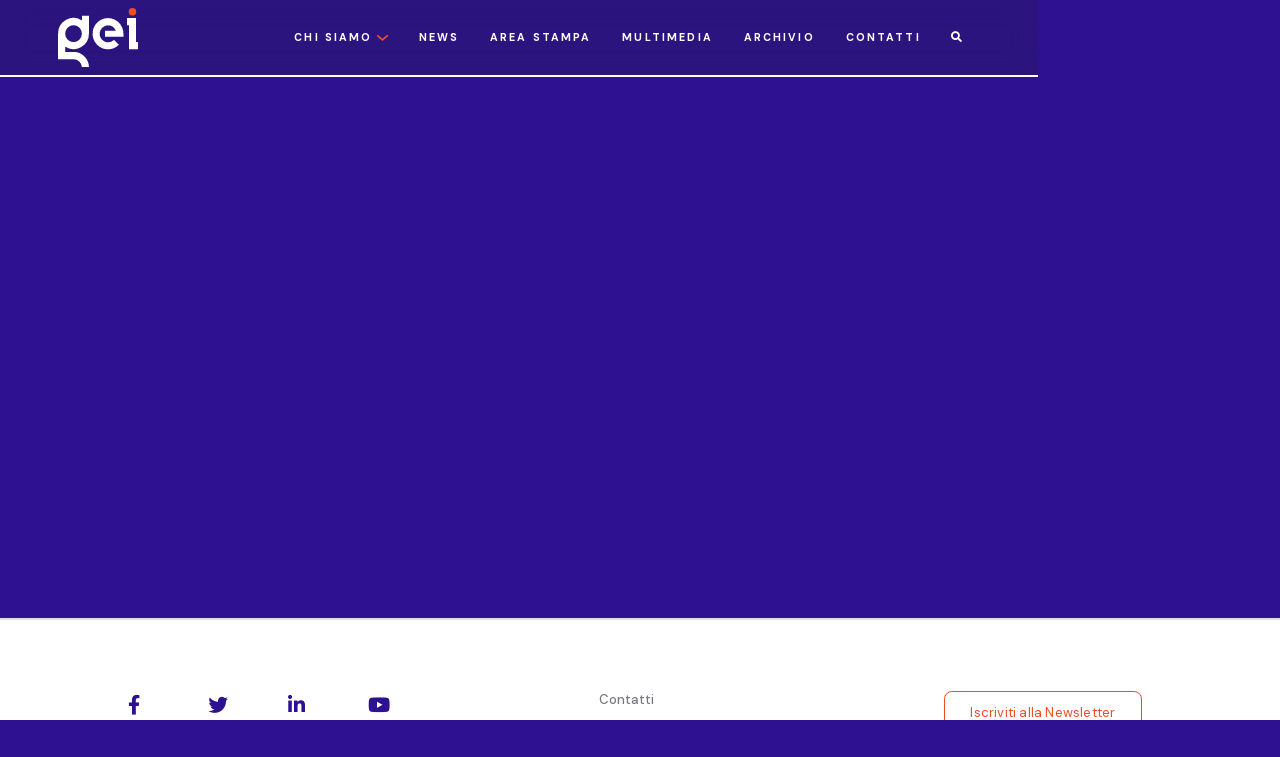

--- FILE ---
content_type: text/html
request_url: https://www.gei.it/archivio/assemblea-soci-gei-giugno-2020
body_size: 5706
content:
<!DOCTYPE html><!-- Last Published: Wed Dec 10 2025 07:02:40 GMT+0000 (Coordinated Universal Time) --><html data-wf-domain="www.gei.it" data-wf-page="6034eef41157c317a6321a73" data-wf-site="60181b1ef9d0c0019aa8dc5e" lang="it" data-wf-collection="6034eef41157c33e37321a5a" data-wf-item-slug="assemblea-soci-gei-giugno-2020"><head><meta charset="utf-8"/><title>Assemblea Soci GEI | Giu. 2020</title><meta content="Notizie  | 23 Giu 2020 17:00" name="description"/><meta content="width=device-width, initial-scale=1" name="viewport"/><link href="https://cdn.prod.website-files.com/60181b1ef9d0c0019aa8dc5e/css/gei.webflow.shared.79b5b5db1.min.css" rel="stylesheet" type="text/css"/><style>@media (min-width:992px) {html.w-mod-js:not(.w-mod-ix) [data-w-id="9872e209-8965-3557-89b3-59a6dee03045"] {-webkit-transform:translate3d(0, 50%, 0) scale3d(1, 1, 1) rotateX(0) rotateY(0) rotateZ(0) skew(0, 0);-moz-transform:translate3d(0, 50%, 0) scale3d(1, 1, 1) rotateX(0) rotateY(0) rotateZ(0) skew(0, 0);-ms-transform:translate3d(0, 50%, 0) scale3d(1, 1, 1) rotateX(0) rotateY(0) rotateZ(0) skew(0, 0);transform:translate3d(0, 50%, 0) scale3d(1, 1, 1) rotateX(0) rotateY(0) rotateZ(0) skew(0, 0);opacity:0;}html.w-mod-js:not(.w-mod-ix) [data-w-id="9872e209-8965-3557-89b3-59a6dee03048"] {-webkit-transform:translate3d(0, 50%, 0) scale3d(1, 1, 1) rotateX(0) rotateY(0) rotateZ(0) skew(0, 0);-moz-transform:translate3d(0, 50%, 0) scale3d(1, 1, 1) rotateX(0) rotateY(0) rotateZ(0) skew(0, 0);-ms-transform:translate3d(0, 50%, 0) scale3d(1, 1, 1) rotateX(0) rotateY(0) rotateZ(0) skew(0, 0);transform:translate3d(0, 50%, 0) scale3d(1, 1, 1) rotateX(0) rotateY(0) rotateZ(0) skew(0, 0);opacity:0;}html.w-mod-js:not(.w-mod-ix) [data-w-id="9872e209-8965-3557-89b3-59a6dee03039"] {opacity:0;}}@media (max-width:991px) and (min-width:768px) {html.w-mod-js:not(.w-mod-ix) [data-w-id="9872e209-8965-3557-89b3-59a6dee03045"] {-webkit-transform:translate3d(0, 50%, 0) scale3d(1, 1, 1) rotateX(0) rotateY(0) rotateZ(0) skew(0, 0);-moz-transform:translate3d(0, 50%, 0) scale3d(1, 1, 1) rotateX(0) rotateY(0) rotateZ(0) skew(0, 0);-ms-transform:translate3d(0, 50%, 0) scale3d(1, 1, 1) rotateX(0) rotateY(0) rotateZ(0) skew(0, 0);transform:translate3d(0, 50%, 0) scale3d(1, 1, 1) rotateX(0) rotateY(0) rotateZ(0) skew(0, 0);opacity:0;}html.w-mod-js:not(.w-mod-ix) [data-w-id="9872e209-8965-3557-89b3-59a6dee03048"] {-webkit-transform:translate3d(0, 50%, 0) scale3d(1, 1, 1) rotateX(0) rotateY(0) rotateZ(0) skew(0, 0);-moz-transform:translate3d(0, 50%, 0) scale3d(1, 1, 1) rotateX(0) rotateY(0) rotateZ(0) skew(0, 0);-ms-transform:translate3d(0, 50%, 0) scale3d(1, 1, 1) rotateX(0) rotateY(0) rotateZ(0) skew(0, 0);transform:translate3d(0, 50%, 0) scale3d(1, 1, 1) rotateX(0) rotateY(0) rotateZ(0) skew(0, 0);opacity:0;}html.w-mod-js:not(.w-mod-ix) [data-w-id="9872e209-8965-3557-89b3-59a6dee03039"] {opacity:0;}}@media (max-width:767px) and (min-width:480px) {html.w-mod-js:not(.w-mod-ix) [data-w-id="9872e209-8965-3557-89b3-59a6dee03045"] {-webkit-transform:translate3d(0, 50%, 0) scale3d(1, 1, 1) rotateX(0) rotateY(0) rotateZ(0) skew(0, 0);-moz-transform:translate3d(0, 50%, 0) scale3d(1, 1, 1) rotateX(0) rotateY(0) rotateZ(0) skew(0, 0);-ms-transform:translate3d(0, 50%, 0) scale3d(1, 1, 1) rotateX(0) rotateY(0) rotateZ(0) skew(0, 0);transform:translate3d(0, 50%, 0) scale3d(1, 1, 1) rotateX(0) rotateY(0) rotateZ(0) skew(0, 0);opacity:0;}html.w-mod-js:not(.w-mod-ix) [data-w-id="9872e209-8965-3557-89b3-59a6dee03048"] {-webkit-transform:translate3d(0, 50%, 0) scale3d(1, 1, 1) rotateX(0) rotateY(0) rotateZ(0) skew(0, 0);-moz-transform:translate3d(0, 50%, 0) scale3d(1, 1, 1) rotateX(0) rotateY(0) rotateZ(0) skew(0, 0);-ms-transform:translate3d(0, 50%, 0) scale3d(1, 1, 1) rotateX(0) rotateY(0) rotateZ(0) skew(0, 0);transform:translate3d(0, 50%, 0) scale3d(1, 1, 1) rotateX(0) rotateY(0) rotateZ(0) skew(0, 0);opacity:0;}html.w-mod-js:not(.w-mod-ix) [data-w-id="9872e209-8965-3557-89b3-59a6dee03039"] {opacity:0;}}@media (max-width:479px) {html.w-mod-js:not(.w-mod-ix) [data-w-id="9872e209-8965-3557-89b3-59a6dee03045"] {-webkit-transform:translate3d(0, 50%, 0) scale3d(1, 1, 1) rotateX(0) rotateY(0) rotateZ(0) skew(0, 0);-moz-transform:translate3d(0, 50%, 0) scale3d(1, 1, 1) rotateX(0) rotateY(0) rotateZ(0) skew(0, 0);-ms-transform:translate3d(0, 50%, 0) scale3d(1, 1, 1) rotateX(0) rotateY(0) rotateZ(0) skew(0, 0);transform:translate3d(0, 50%, 0) scale3d(1, 1, 1) rotateX(0) rotateY(0) rotateZ(0) skew(0, 0);opacity:0;}html.w-mod-js:not(.w-mod-ix) [data-w-id="9872e209-8965-3557-89b3-59a6dee03048"] {-webkit-transform:translate3d(0, 50%, 0) scale3d(1, 1, 1) rotateX(0) rotateY(0) rotateZ(0) skew(0, 0);-moz-transform:translate3d(0, 50%, 0) scale3d(1, 1, 1) rotateX(0) rotateY(0) rotateZ(0) skew(0, 0);-ms-transform:translate3d(0, 50%, 0) scale3d(1, 1, 1) rotateX(0) rotateY(0) rotateZ(0) skew(0, 0);transform:translate3d(0, 50%, 0) scale3d(1, 1, 1) rotateX(0) rotateY(0) rotateZ(0) skew(0, 0);opacity:0;}html.w-mod-js:not(.w-mod-ix) [data-w-id="9872e209-8965-3557-89b3-59a6dee03039"] {opacity:0;}}</style><link href="https://fonts.googleapis.com" rel="preconnect"/><link href="https://fonts.gstatic.com" rel="preconnect" crossorigin="anonymous"/><script src="https://ajax.googleapis.com/ajax/libs/webfont/1.6.26/webfont.js" type="text/javascript"></script><script type="text/javascript">WebFont.load({  google: {    families: ["DM Sans:regular,500,700"]  }});</script><script type="text/javascript">!function(o,c){var n=c.documentElement,t=" w-mod-";n.className+=t+"js",("ontouchstart"in o||o.DocumentTouch&&c instanceof DocumentTouch)&&(n.className+=t+"touch")}(window,document);</script><link href="https://cdn.prod.website-files.com/60181b1ef9d0c0019aa8dc5e/6026e767add01c10ba7af78f_Logo-GEI2-3.ico" rel="shortcut icon" type="image/x-icon"/><link href="https://cdn.prod.website-files.com/60181b1ef9d0c0019aa8dc5e/6026e5efe2a5b43cccbc46e3_Logo-GEI.jpg" rel="apple-touch-icon"/><style>
html, body { overscroll-behavior: none; }
::selection {background: #000000; color: #FFFFFF; text-shadow: none;}
.is--hide-on-published-site {display:none;}
</style></head><body class="is--dark"><div class="c-overflow"><nav data-w-id="561e343e-bcdc-cf51-d2d3-a4db066ddf0e" class="c-nav"><div data-w-id="Div Block 7" class="overlay"></div><form action="/search" class="search w-form"><input class="search-input w-input" autofocus="true" maxlength="256" name="query" placeholder="Ricerca" type="search" id="search" required=""/><div class="c-search-button"><div class="c-svg is--search w-embed"><svg xmlns="http://www.w3.org/2000/svg" width="100%" viewBox="0 0 22.853 18.504">
  <g id="Group_51" data-name="Group 51" transform="translate(0.75 -0.232)">
    <line id="Line_2" data-name="Line 2" x2="20" transform="translate(0.853 9.984)" fill="none" stroke="currentColor" stroke-linecap="round" stroke-linejoin="round" stroke-width="2.5"/>
    <path id="Path_82" data-name="Path 82" d="M7.984,16.968.5,9.484,7.984,2" fill="none" stroke="currentColor" stroke-linecap="round" stroke-linejoin="round" stroke-width="2.5"/>
  </g>
</svg></div><input type="submit" class="search-button w-button" value=""/></div></form><div class="c-logo_wrap w-dyn-list"><div role="list" class="w-dyn-items"><div role="listitem" class="w-dyn-item"><a href="/" class="c-nav_logo w-inline-block"><div style="background-image:url(&quot;https://cdn.prod.website-files.com/60181b1e7cdb014ba6921fae/6026ce9d09f1dfbefeb54d69_Logo_GEI21-11.svg&quot;)" class="c-nav_logo-img"></div></a></div></div></div><div class="c-nav_menu"><div class="c-nav_menu-scroll"><div class="c-nav_menu-links"><div data-w-id="561e343e-bcdc-cf51-d2d3-a4db066ddf18" class="c-nav_link is--dropdown"><div class="c-nav_link-wrap"><p class="c-nav_link-text">chi siamo</p><div class="c-nav_icon"><div class="c-svg w-embed"><svg xmlns="http://www.w3.org/2000/svg" width="100%" viewBox="0 0 12.694 6.86">
  <path id="Path_33" data-name="Path 33" d="M1529.662,3993.818l5.7,4.789,5.7-4.789" transform="translate(-1529.019 -3993.052)" fill="none" stroke="currentColor" stroke-linecap="round" stroke-miterlimit="10" stroke-width="2"/>
</svg></div></div></div><div class="c-nav_dropdown"><div class="c-nav_dropdown-list"><div data-w-id="Div Block 8" class="c-nav_dropdown-item"><a href="/chi-siamo/organi" class="c-nav_dropdown-link w-inline-block"><p class="c-nav_dropdown-text">organi</p></a></div><div data-w-id="8d7acfcd-e77e-76d0-558a-92a713cbc635" class="c-nav_dropdown-item"><a href="/chi-siamo/soci-ordinari" class="c-nav_dropdown-link w-inline-block"><p class="c-nav_dropdown-text">soci ordinari</p></a></div><div data-w-id="0ee65385-7c5f-344d-3c92-dc50f287a35f" class="c-nav_dropdown-item"><a href="/chi-siamo/soci-sostenitori" class="c-nav_dropdown-link w-inline-block"><p class="c-nav_dropdown-text">soci sostenitori</p></a></div><div data-w-id="35eb1847-e003-9da1-3a34-5a7da6d3d6d5" class="c-nav_dropdown-item"><a href="/chi-siamo/come-associarsi" class="c-nav_dropdown-link w-inline-block"><p class="c-nav_dropdown-text">come associarsi</p></a></div><div data-w-id="d1a6ef3c-28b4-8fe3-3b06-2d381b04ebf5" class="c-nav_dropdown-item is--last"><a href="/chi-siamo/statuto" class="c-nav_dropdown-link is--last w-inline-block"><p class="c-nav_dropdown-text">statuto</p></a></div></div></div></div><a href="/news" class="c-nav_link w-inline-block"><p class="c-nav_link-text">news</p></a><a href="/area-stampa" class="c-nav_link w-inline-block"><p class="c-nav_link-text">area stampa</p></a><a href="/multimedia" class="c-nav_link w-inline-block"><p class="c-nav_link-text">multimedia</p></a><a href="/archivio" class="c-nav_link w-inline-block"><p class="c-nav_link-text">archivio</p></a><a href="/contatti" class="c-nav_link w-inline-block"><p class="c-nav_link-text">contatti</p></a><a data-w-id="0c55e913-d46b-b529-2da4-cdd833c72118" href="#" class="c-nav_link w-inline-block"><p class="c-nav_link-text is-search"></p></a></div></div></div><a href="#" class="c-nav_hamburger w-inline-block"><div data-is-ix2-target="1" class="c-nav_hamburger_icon" data-w-id="561e343e-bcdc-cf51-d2d3-a4db066ddf48" data-animation-type="lottie" data-src="https://cdn.prod.website-files.com/60181b1ef9d0c0019aa8dc5e/60181b1e7cdb015c92921fdc_hamburger-icon.json" data-loop="0" data-direction="1" data-autoplay="0" data-renderer="svg" data-default-duration="2.0208333333333335" data-duration="0" data-ix2-initial-state="0"></div></a></nav><div class="c-global"><div class="w-dyn-list"><div role="list" class="w-dyn-items"><div role="listitem" class="w-dyn-item"><div class="c-html w-embed"><style>
::-moz-selection {color: #ffffff; background: hsla(13.529411764705884, 84.30%, 52.55%, 1.00);}
::selection {color: #ffffff; background: hsla(13.529411764705884, 84.30%, 52.55%, 1.00);}
.c-nav {backdrop-filter: blur(1em); -webkit-backdrop-filter: blur(1em);}
.c-nav_dropdown-list {backdrop-filter: blur(1em); -webkit-backdrop-filter: blur(1em);}
@media screen and (max-width: 991px) {
.c-nav_menu {backdrop-filter: blur(1em); -webkit-backdrop-filter: blur(1em);}
.c-nav_dropdown-item {backdrop-filter: blur(1em); -webkit-backdrop-filter: blur(1em);}
.c-filter_mobile {backdrop-filter: blur(1em); -webkit-backdrop-filter: blur(1em);}
} 
.search {backdrop-filter: blur(1em); -webkit-backdrop-filter: blur(1em);}
.is--filtergrey {backdrop-filter: blur(1em); -webkit-backdrop-filter: blur(1em);}
.c-nav_icon {color: hsla(13.529411764705884, 84.30%, 52.55%, 1.00);}
.c-button {background-color: hsla(13.529411764705884, 84.30%, 52.55%, 1.00);}
.c-background-video {width: 100%; height: 100%;}
.is--hero {pointer-events: none;}
.c-hero_contain {pointer-events: auto;}
.c-hero_message {pointer-events: auto; backdrop-filter: blur(1em); -webkit-backdrop-filter: blur(1em);}
.c-hero_icon {color: hsla(13.529411764705884, 84.30%, 52.55%, 1.00);}
.is--hero-link {border-color: hsla(13.529411764705884, 84.30%, 52.55%, 1.00);}
.c-sermon_tag {backdrop-filter: blur(1em); -webkit-backdrop-filter: blur(1em);}
.c-events_list::-webkit-scrollbar {display: none;}
.c-video {-webkit-mask-image: -webkit-radial-gradient(white, black);}
.is--title {color: hsla(13.529411764705884, 84.30%, 52.55%, 1.00);}
.c-staff_list::-webkit-scrollbar {display: none;}
.brand-color {color: hsla(13.529411764705884, 84.30%, 52.55%, 1.00);}
.c-switch_switch {background-color: hsla(13.529411764705884, 84.30%, 52.55%, 1.00);}
.c-popup {backdrop-filter: blur(1em); -webkit-backdrop-filter: blur(1em);}
.c-popup_module {pointer-events:auto;}
.is--popup-content {pointer-events:none;}
.c-form_radio-button {border-color: hsla(13.529411764705884, 84.30%, 52.55%, 1.00);}
.c-form_radio-button.w--redirected-checked {background-color: hsla(13.529411764705884, 84.30%, 52.55%, 1.00); border-color: hsla(13.529411764705884, 84.30%, 52.55%, 1.00);}
.c-livestream_card {background-color: hsla(13.529411764705884, 84.30%, 52.55%, 1.00);}
.c-sermon_button {background-color: hsla(13.529411764705884, 84.30%, 52.55%, 1.00);}
.c-homepage_link {-webkit-mask-image: -webkit-radial-gradient(white, black);}
.c-events_img {-webkit-mask-image: -webkit-radial-gradient(white, black);}
.c-sermon {-webkit-mask-image: -webkit-radial-gradient(white, black);}
.c-staff_photo {-webkit-mask-image: -webkit-radial-gradient(white, black);}
.c-header_img {-webkit-mask-image: -webkit-radial-gradient(white, black);}


.c-large-header_contain {
  position: absolute;
  white-space: nowrap;
  will-change: transform;
  animation: marquee-horizontal 40s linear infinite;
  /* manipulate the speed of the marquee by changing "40s" line above*/
}

@keyframes marquee-horizontal {
  from { transform: translateX(0); }
  to { transform: translateX(-50%); }
}

</style></div></div></div></div></div><div class="c-section is--media"><div data-w-id="9872e209-8965-3557-89b3-59a6dee03039" class="c-media_header-2"><a href="/archivio" class="c-media_button-flex-2 w-inline-block"><div class="c-media_icon-2"><div class="c-svg w-embed"><svg xmlns="http://www.w3.org/2000/svg" width="100%" viewBox="0 0 22.853 18.504">
  <g id="Group_51" data-name="Group 51" transform="translate(0.75 -0.232)">
    <line id="Line_2" data-name="Line 2" x2="20" transform="translate(0.853 9.984)" fill="none" stroke="currentColor" stroke-linecap="round" stroke-linejoin="round" stroke-width="2.5"/>
    <path id="Path_82" data-name="Path 82" d="M7.984,16.968.5,9.484,7.984,2" fill="none" stroke="currentColor" stroke-linecap="round" stroke-linejoin="round" stroke-width="2.5"/>
  </g>
</svg></div></div><p>Tutto l&#x27;Archivio</p></a></div><div class="c-even-columns"><div data-w-id="9872e209-8965-3557-89b3-59a6dee03045" class="c-column_even-img w-condition-invisible"><div class="c-events_img2"><img src="" alt="" class="c-events_img-fill w-dyn-bind-empty"/></div></div><div data-w-id="9872e209-8965-3557-89b3-59a6dee03048" class="c-column_content"><div class="c-groups_info-block is--creation"><div class="c-news_info"><div class="c-events_date"><p class="c-category_link_dark inline dateclass">9/6/2020</p></div></div><div class="c-news_info"><div class="c-events_date"><p class="category inline">Notizie</p></div></div></div><div class="c-news_title"><h4 class="heading-7">Assemblea Soci GEI | Giu. 2020</h4></div><div class="c-buttons"><a href="#" class="c-button is--light w-dyn-bind-empty w-button"></a><a href="#" class="c-button is--light w-dyn-bind-empty w-button"></a><a href="https://cdn.prod.website-files.com/60181b1e7cdb014ba6921fae/602e4d8db9ddd169d494a49f_assemblea_GEI_2020.pdf" target="_blank" class="c-button is--event-button is--orange w-button">PDF Assemblea</a><a href="#" class="c-button is--event-button is--orange w-dyn-bind-empty w-button"></a></div><div class="c-event_date-and-time"><div class="c-events_info"><div class="brand-color"><div class="c-events_icon"><div class="c-svg w-embed"><svg id="Group_76" data-name="Group 76" xmlns="http://www.w3.org/2000/svg" width="100%" viewBox="0 0 20 20">
  <path id="Path_84" data-name="Path 84" d="M18.75,2.5h-2.5V0H12.5V2.5h-5V0H3.75V2.5H1.25A1.25,1.25,0,0,0,0,3.75v15A1.25,1.25,0,0,0,1.25,20h17.5A1.25,1.25,0,0,0,20,18.75v-15A1.25,1.25,0,0,0,18.75,2.5Zm-1.25,15H2.5V6.25h15Z" fill="currentColor"/>
  <rect id="Rectangle_54" data-name="Rectangle 54" width="2.5" height="2.5" transform="translate(5 8.75)" fill="currentColor"/>
  <rect id="Rectangle_55" data-name="Rectangle 55" width="2.5" height="2.5" transform="translate(8.75 8.75)" fill="currentColor"/>
  <rect id="Rectangle_56" data-name="Rectangle 56" width="2.5" height="2.5" transform="translate(5 12.5)" fill="currentColor"/>
  <rect id="Rectangle_57" data-name="Rectangle 57" width="2.5" height="2.5" transform="translate(8.75 12.5)" fill="currentColor"/>
  <rect id="Rectangle_58" data-name="Rectangle 58" width="2.5" height="2.5" transform="translate(12.5 8.75)" fill="currentColor"/>
  <rect id="Rectangle_59" data-name="Rectangle 59" width="2.5" height="2.5" transform="translate(12.5 12.5)" fill="currentColor"/>
</svg></div></div></div><p>23 Giu 2020</p></div><div class="c-events_info"><div class="brand-color"><div class="c-events_icon"><div class="c-svg w-embed"><svg xmlns="http://www.w3.org/2000/svg" width="100%" viewBox="0 0 20 20">
  <g id="Group_41" data-name="Group 41" opacity="1">
    <path id="Path_79" data-name="Path 79" d="M10,0A10,10,0,1,0,20,10,10.011,10.011,0,0,0,10,0Zm5.833,10.833H9.167V4.167h1.667v5h5Z" fill="currentColor"/>
  </g>
</svg></div></div></div><p>17:00</p></div><div class="c-events_info w-condition-invisible"><div class="brand-color"><div class="c-events_icon"><div class="c-svg w-embed"><svg xmlns="http://www.w3.org/2000/svg" width="100%" viewBox="0 0 15.307 20.259">
  <g id="Group_52" data-name="Group 52" transform="translate(-7 -1)">
    <path id="Path_83" data-name="Path 83" d="M14.653,1A7.58,7.58,0,0,0,7,8.653c0,5.08,7.035,12.174,7.335,12.474a.45.45,0,0,0,.637,0c.3-.3,7.335-7.393,7.335-12.474A7.58,7.58,0,0,0,14.653,1Zm0,10.355a2.7,2.7,0,1,1,2.7-2.7A2.7,2.7,0,0,1,14.653,11.355Z" fill="currentColor"/>
  </g>
</svg></div></div></div><p class="w-dyn-bind-empty"></p></div></div><div class="c-news_info"><div class="c-events_date"><div class="rich-text-block w-richtext"><p>Nel file pdf:</p><ul role="list"><li>comunicazioni del presidente Massimo Deandreis; <br/></li><li>convocazione dell&#x27;assemblea telematica dei soci GEI prevista per il 23 giugno alle 17:00; <br/></li><li>modulo per la delega;<strong><br/></strong></li></ul></div></div></div><div class="c-author_info-block"><div class="c-news_info is--internal"><div class="c-events_date is--tags"><div class="collection-list-wrapper-2 w-dyn-list"><div role="list" class="collection-list-2 w-dyn-items"><div role="listitem" class="c-tags_item w-dyn-item"><a href="/soci/deandreis" class="c-author_link w-inline-block"><p class="c-staff_name is--first">Massimo</p><p class="c-staff_name">Deandreis</p></a></div></div></div><div class="collection-list-wrapper w-dyn-list"><div class="empty-state w-dyn-empty"><div>No items found.</div></div></div></div></div></div></div></div></div><footer id="footer" class="w-dyn-list"><div id="footer-list" role="list" class="w-dyn-items"><div role="listitem" class="c-section is--footer w-dyn-item"><div id="footer-top" class="c-footer_top"><div id="w-node-_588c666b-ef8c-a084-0f76-c84f092ed386-33ec347c" class="div-block-3"><div class="c-footer_social"><div class="c-social_link"><a href="https://www.facebook.com/gei.gruppoeconomistidimpresa" class="social-link"></a></div><div class="c-social_link"><a href="https://twitter.com/gruppogei" class="social-link"></a></div><div class="c-social_link"><a href="https://www.linkedin.com/company/gei-gruppo-economisti-di-impresa" class="social-link"></a></div><div class="c-social_link"><a href="https://www.youtube.com/channel/UCQycYwfu9K0j3qCh-Bz3dzg" class="social-link"></a></div></div><div class="c-form is--library"><p class="c-footer_item-title">Accedi alla pagina riservata ai soci GEI</p><a href="/mygei" class="c-form_submit is--library w-button">MyGEI</a></div></div><div id="w-node-_12d1fefb-36be-e433-eadf-382b33ec3480-33ec347c" class="c-footer_info"><div class="c-footer_item"><p class="c-footer_item-title is--contatti">Contatti</p><div class="c-contact_info"><div class="brand-color"><div class="c-contact_icon"><div class="c-svg w-embed"><svg xmlns="http://www.w3.org/2000/svg" width="100%" viewBox="0 0 20 16.667">
  <g id="Group_72" data-name="Group 72" transform="translate(0 -2)">
    <path id="Path_86" data-name="Path 86" d="M11.167,13.65A1.917,1.917,0,0,1,10,13.983a1.917,1.917,0,0,1-1.167-.333L0,8.9v8.417a2.5,2.5,0,0,0,2.5,2.5h15a2.5,2.5,0,0,0,2.5-2.5V8.9Z" transform="translate(0 -1.15)" fill="currentColor"/>
    <path id="Path_87" data-name="Path 87" d="M17.5,2H2.5A2.5,2.5,0,0,0,0,4.5v.833a.875.875,0,0,0,.417.75l9.167,5a.75.75,0,0,0,.417.083.75.75,0,0,0,.417-.083l9.167-5A.875.875,0,0,0,20,5.333V4.5A2.5,2.5,0,0,0,17.5,2Z" transform="translate(0)" fill="currentColor"/>
  </g>
</svg></div></div></div><a href="mailto:info@gei.it" class="c-footer_text">info@gei.it</a></div><a href="mailto:info@gei.it" class="c-contact_info nolink w-inline-block"><div class="brand-color"><div class="c-contact_icon"><div class="text-block">CF</div></div></div><p>06953480156</p></a></div><div class="c-footer_item"></div></div><a id="w-node-_3aee7274-d29b-2bc0-0d71-989d7e9005f3-33ec347c" href="https://docs.google.com/forms/d/e/1FAIpQLSf1RayTrWfkHDW7mOjtiUt7O5I2Fvs0ZR1SpU4dttJUIyLNHQ/viewform?c=0&amp;w=1" target="_blank" class="c-button is--orange newsletter w-button">Iscriviti alla Newsletter</a></div><div id="footer-bottom" class="c-footer_bottom"><p>© 2021  |  GEI - Gruppo Economisti d&#x27; Impresa</p><a href="https://cdn.prod.website-files.com/60181b1ef9d0c0019aa8dc5e/67b843541a000d921e20ef76_informativa%20privacy%20GEI.pdf" target="_blank" class="c-footer_privacy-link">Privacy Policy</a></div></div></div></footer></div><script src="https://d3e54v103j8qbb.cloudfront.net/js/jquery-3.5.1.min.dc5e7f18c8.js?site=60181b1ef9d0c0019aa8dc5e" type="text/javascript" integrity="sha256-9/aliU8dGd2tb6OSsuzixeV4y/faTqgFtohetphbbj0=" crossorigin="anonymous"></script><script src="https://cdn.prod.website-files.com/60181b1ef9d0c0019aa8dc5e/js/webflow.schunk.e0c428ff9737f919.js" type="text/javascript"></script><script src="https://cdn.prod.website-files.com/60181b1ef9d0c0019aa8dc5e/js/webflow.schunk.8849ba74ad623b22.js" type="text/javascript"></script><script src="https://cdn.prod.website-files.com/60181b1ef9d0c0019aa8dc5e/js/webflow.4f48ef63.d97e6088156534de.js" type="text/javascript"></script><script type="text/javascript" src="https://cdn.jsdelivr.net/npm/slick-carousel@1.8.1/slick/slick.min.js"></script>

<link href="http://maxcdn.bootstrapcdn.com/font-awesome/4.1.0/css/font-awesome.min.css" rel="stylesheet">
</body></html>

--- FILE ---
content_type: text/css
request_url: https://cdn.prod.website-files.com/60181b1ef9d0c0019aa8dc5e/css/gei.webflow.shared.79b5b5db1.min.css
body_size: 19098
content:
html{-webkit-text-size-adjust:100%;-ms-text-size-adjust:100%;font-family:sans-serif}body{margin:0}article,aside,details,figcaption,figure,footer,header,hgroup,main,menu,nav,section,summary{display:block}audio,canvas,progress,video{vertical-align:baseline;display:inline-block}audio:not([controls]){height:0;display:none}[hidden],template{display:none}a{background-color:#0000}a:active,a:hover{outline:0}abbr[title]{border-bottom:1px dotted}b,strong{font-weight:700}dfn{font-style:italic}h1{margin:.67em 0;font-size:2em}mark{color:#000;background:#ff0}small{font-size:80%}sub,sup{vertical-align:baseline;font-size:75%;line-height:0;position:relative}sup{top:-.5em}sub{bottom:-.25em}img{border:0}svg:not(:root){overflow:hidden}hr{box-sizing:content-box;height:0}pre{overflow:auto}code,kbd,pre,samp{font-family:monospace;font-size:1em}button,input,optgroup,select,textarea{color:inherit;font:inherit;margin:0}button{overflow:visible}button,select{text-transform:none}button,html input[type=button],input[type=reset]{-webkit-appearance:button;cursor:pointer}button[disabled],html input[disabled]{cursor:default}button::-moz-focus-inner,input::-moz-focus-inner{border:0;padding:0}input{line-height:normal}input[type=checkbox],input[type=radio]{box-sizing:border-box;padding:0}input[type=number]::-webkit-inner-spin-button,input[type=number]::-webkit-outer-spin-button{height:auto}input[type=search]{-webkit-appearance:none}input[type=search]::-webkit-search-cancel-button,input[type=search]::-webkit-search-decoration{-webkit-appearance:none}legend{border:0;padding:0}textarea{overflow:auto}optgroup{font-weight:700}table{border-collapse:collapse;border-spacing:0}td,th{padding:0}@font-face{font-family:webflow-icons;src:url([data-uri])format("truetype");font-weight:400;font-style:normal}[class^=w-icon-],[class*=\ w-icon-]{speak:none;font-variant:normal;text-transform:none;-webkit-font-smoothing:antialiased;-moz-osx-font-smoothing:grayscale;font-style:normal;font-weight:400;line-height:1;font-family:webflow-icons!important}.w-icon-slider-right:before{content:""}.w-icon-slider-left:before{content:""}.w-icon-nav-menu:before{content:""}.w-icon-arrow-down:before,.w-icon-dropdown-toggle:before{content:""}.w-icon-file-upload-remove:before{content:""}.w-icon-file-upload-icon:before{content:""}*{box-sizing:border-box}html{height:100%}body{color:#333;background-color:#fff;min-height:100%;margin:0;font-family:Arial,sans-serif;font-size:14px;line-height:20px}img{vertical-align:middle;max-width:100%;display:inline-block}html.w-mod-touch *{background-attachment:scroll!important}.w-block{display:block}.w-inline-block{max-width:100%;display:inline-block}.w-clearfix:before,.w-clearfix:after{content:" ";grid-area:1/1/2/2;display:table}.w-clearfix:after{clear:both}.w-hidden{display:none}.w-button{color:#fff;line-height:inherit;cursor:pointer;background-color:#3898ec;border:0;border-radius:0;padding:9px 15px;text-decoration:none;display:inline-block}input.w-button{-webkit-appearance:button}html[data-w-dynpage] [data-w-cloak]{color:#0000!important}.w-code-block{margin:unset}pre.w-code-block code{all:inherit}.w-optimization{display:contents}.w-webflow-badge,.w-webflow-badge>img{box-sizing:unset;width:unset;height:unset;max-height:unset;max-width:unset;min-height:unset;min-width:unset;margin:unset;padding:unset;float:unset;clear:unset;border:unset;border-radius:unset;background:unset;background-image:unset;background-position:unset;background-size:unset;background-repeat:unset;background-origin:unset;background-clip:unset;background-attachment:unset;background-color:unset;box-shadow:unset;transform:unset;direction:unset;font-family:unset;font-weight:unset;color:unset;font-size:unset;line-height:unset;font-style:unset;font-variant:unset;text-align:unset;letter-spacing:unset;-webkit-text-decoration:unset;text-decoration:unset;text-indent:unset;text-transform:unset;list-style-type:unset;text-shadow:unset;vertical-align:unset;cursor:unset;white-space:unset;word-break:unset;word-spacing:unset;word-wrap:unset;transition:unset}.w-webflow-badge{white-space:nowrap;cursor:pointer;box-shadow:0 0 0 1px #0000001a,0 1px 3px #0000001a;visibility:visible!important;opacity:1!important;z-index:2147483647!important;color:#aaadb0!important;overflow:unset!important;background-color:#fff!important;border-radius:3px!important;width:auto!important;height:auto!important;margin:0!important;padding:6px!important;font-size:12px!important;line-height:14px!important;text-decoration:none!important;display:inline-block!important;position:fixed!important;inset:auto 12px 12px auto!important;transform:none!important}.w-webflow-badge>img{position:unset;visibility:unset!important;opacity:1!important;vertical-align:middle!important;display:inline-block!important}h1,h2,h3,h4,h5,h6{margin-bottom:10px;font-weight:700}h1{margin-top:20px;font-size:38px;line-height:44px}h2{margin-top:20px;font-size:32px;line-height:36px}h3{margin-top:20px;font-size:24px;line-height:30px}h4{margin-top:10px;font-size:18px;line-height:24px}h5{margin-top:10px;font-size:14px;line-height:20px}h6{margin-top:10px;font-size:12px;line-height:18px}blockquote{border-left:5px solid #e2e2e2;margin:0 0 10px;padding:10px 20px;font-size:18px;line-height:22px}figure{margin:0 0 10px}figcaption{text-align:center;margin-top:5px}ul,ol{margin-top:0;margin-bottom:10px;padding-left:40px}.w-list-unstyled{padding-left:0;list-style:none}.w-embed:before,.w-embed:after{content:" ";grid-area:1/1/2/2;display:table}.w-embed:after{clear:both}.w-video{width:100%;padding:0;position:relative}.w-video iframe,.w-video object,.w-video embed{border:none;width:100%;height:100%;position:absolute;top:0;left:0}fieldset{border:0;margin:0;padding:0}button,[type=button],[type=reset]{cursor:pointer;-webkit-appearance:button;border:0}.w-form{margin:0 0 15px}.w-form-done{text-align:center;background-color:#ddd;padding:20px;display:none}.w-form-fail{background-color:#ffdede;margin-top:10px;padding:10px;display:none}label{margin-bottom:5px;font-weight:700;display:block}.w-input,.w-select{color:#333;vertical-align:middle;background-color:#fff;border:1px solid #ccc;width:100%;height:38px;margin-bottom:10px;padding:8px 12px;font-size:14px;line-height:1.42857;display:block}.w-input::placeholder,.w-select::placeholder{color:#999}.w-input:focus,.w-select:focus{border-color:#3898ec;outline:0}.w-input[disabled],.w-select[disabled],.w-input[readonly],.w-select[readonly],fieldset[disabled] .w-input,fieldset[disabled] .w-select{cursor:not-allowed}.w-input[disabled]:not(.w-input-disabled),.w-select[disabled]:not(.w-input-disabled),.w-input[readonly],.w-select[readonly],fieldset[disabled]:not(.w-input-disabled) .w-input,fieldset[disabled]:not(.w-input-disabled) .w-select{background-color:#eee}textarea.w-input,textarea.w-select{height:auto}.w-select{background-color:#f3f3f3}.w-select[multiple]{height:auto}.w-form-label{cursor:pointer;margin-bottom:0;font-weight:400;display:inline-block}.w-radio{margin-bottom:5px;padding-left:20px;display:block}.w-radio:before,.w-radio:after{content:" ";grid-area:1/1/2/2;display:table}.w-radio:after{clear:both}.w-radio-input{float:left;margin:3px 0 0 -20px;line-height:normal}.w-file-upload{margin-bottom:10px;display:block}.w-file-upload-input{opacity:0;z-index:-100;width:.1px;height:.1px;position:absolute;overflow:hidden}.w-file-upload-default,.w-file-upload-uploading,.w-file-upload-success{color:#333;display:inline-block}.w-file-upload-error{margin-top:10px;display:block}.w-file-upload-default.w-hidden,.w-file-upload-uploading.w-hidden,.w-file-upload-error.w-hidden,.w-file-upload-success.w-hidden{display:none}.w-file-upload-uploading-btn{cursor:pointer;background-color:#fafafa;border:1px solid #ccc;margin:0;padding:8px 12px;font-size:14px;font-weight:400;display:flex}.w-file-upload-file{background-color:#fafafa;border:1px solid #ccc;flex-grow:1;justify-content:space-between;margin:0;padding:8px 9px 8px 11px;display:flex}.w-file-upload-file-name{font-size:14px;font-weight:400;display:block}.w-file-remove-link{cursor:pointer;width:auto;height:auto;margin-top:3px;margin-left:10px;padding:3px;display:block}.w-icon-file-upload-remove{margin:auto;font-size:10px}.w-file-upload-error-msg{color:#ea384c;padding:2px 0;display:inline-block}.w-file-upload-info{padding:0 12px;line-height:38px;display:inline-block}.w-file-upload-label{cursor:pointer;background-color:#fafafa;border:1px solid #ccc;margin:0;padding:8px 12px;font-size:14px;font-weight:400;display:inline-block}.w-icon-file-upload-icon,.w-icon-file-upload-uploading{width:20px;margin-right:8px;display:inline-block}.w-icon-file-upload-uploading{height:20px}.w-container{max-width:940px;margin-left:auto;margin-right:auto}.w-container:before,.w-container:after{content:" ";grid-area:1/1/2/2;display:table}.w-container:after{clear:both}.w-container .w-row{margin-left:-10px;margin-right:-10px}.w-row:before,.w-row:after{content:" ";grid-area:1/1/2/2;display:table}.w-row:after{clear:both}.w-row .w-row{margin-left:0;margin-right:0}.w-col{float:left;width:100%;min-height:1px;padding-left:10px;padding-right:10px;position:relative}.w-col .w-col{padding-left:0;padding-right:0}.w-col-1{width:8.33333%}.w-col-2{width:16.6667%}.w-col-3{width:25%}.w-col-4{width:33.3333%}.w-col-5{width:41.6667%}.w-col-6{width:50%}.w-col-7{width:58.3333%}.w-col-8{width:66.6667%}.w-col-9{width:75%}.w-col-10{width:83.3333%}.w-col-11{width:91.6667%}.w-col-12{width:100%}.w-hidden-main{display:none!important}@media screen and (max-width:991px){.w-container{max-width:728px}.w-hidden-main{display:inherit!important}.w-hidden-medium{display:none!important}.w-col-medium-1{width:8.33333%}.w-col-medium-2{width:16.6667%}.w-col-medium-3{width:25%}.w-col-medium-4{width:33.3333%}.w-col-medium-5{width:41.6667%}.w-col-medium-6{width:50%}.w-col-medium-7{width:58.3333%}.w-col-medium-8{width:66.6667%}.w-col-medium-9{width:75%}.w-col-medium-10{width:83.3333%}.w-col-medium-11{width:91.6667%}.w-col-medium-12{width:100%}.w-col-stack{width:100%;left:auto;right:auto}}@media screen and (max-width:767px){.w-hidden-main,.w-hidden-medium{display:inherit!important}.w-hidden-small{display:none!important}.w-row,.w-container .w-row{margin-left:0;margin-right:0}.w-col{width:100%;left:auto;right:auto}.w-col-small-1{width:8.33333%}.w-col-small-2{width:16.6667%}.w-col-small-3{width:25%}.w-col-small-4{width:33.3333%}.w-col-small-5{width:41.6667%}.w-col-small-6{width:50%}.w-col-small-7{width:58.3333%}.w-col-small-8{width:66.6667%}.w-col-small-9{width:75%}.w-col-small-10{width:83.3333%}.w-col-small-11{width:91.6667%}.w-col-small-12{width:100%}}@media screen and (max-width:479px){.w-container{max-width:none}.w-hidden-main,.w-hidden-medium,.w-hidden-small{display:inherit!important}.w-hidden-tiny{display:none!important}.w-col{width:100%}.w-col-tiny-1{width:8.33333%}.w-col-tiny-2{width:16.6667%}.w-col-tiny-3{width:25%}.w-col-tiny-4{width:33.3333%}.w-col-tiny-5{width:41.6667%}.w-col-tiny-6{width:50%}.w-col-tiny-7{width:58.3333%}.w-col-tiny-8{width:66.6667%}.w-col-tiny-9{width:75%}.w-col-tiny-10{width:83.3333%}.w-col-tiny-11{width:91.6667%}.w-col-tiny-12{width:100%}}.w-widget{position:relative}.w-widget-map{width:100%;height:400px}.w-widget-map label{width:auto;display:inline}.w-widget-map img{max-width:inherit}.w-widget-map .gm-style-iw{text-align:center}.w-widget-map .gm-style-iw>button{display:none!important}.w-widget-twitter{overflow:hidden}.w-widget-twitter-count-shim{vertical-align:top;text-align:center;background:#fff;border:1px solid #758696;border-radius:3px;width:28px;height:20px;display:inline-block;position:relative}.w-widget-twitter-count-shim *{pointer-events:none;-webkit-user-select:none;user-select:none}.w-widget-twitter-count-shim .w-widget-twitter-count-inner{text-align:center;color:#999;font-family:serif;font-size:15px;line-height:12px;position:relative}.w-widget-twitter-count-shim .w-widget-twitter-count-clear{display:block;position:relative}.w-widget-twitter-count-shim.w--large{width:36px;height:28px}.w-widget-twitter-count-shim.w--large .w-widget-twitter-count-inner{font-size:18px;line-height:18px}.w-widget-twitter-count-shim:not(.w--vertical){margin-left:5px;margin-right:8px}.w-widget-twitter-count-shim:not(.w--vertical).w--large{margin-left:6px}.w-widget-twitter-count-shim:not(.w--vertical):before,.w-widget-twitter-count-shim:not(.w--vertical):after{content:" ";pointer-events:none;border:solid #0000;width:0;height:0;position:absolute;top:50%;left:0}.w-widget-twitter-count-shim:not(.w--vertical):before{border-width:4px;border-color:#75869600 #5d6c7b #75869600 #75869600;margin-top:-4px;margin-left:-9px}.w-widget-twitter-count-shim:not(.w--vertical).w--large:before{border-width:5px;margin-top:-5px;margin-left:-10px}.w-widget-twitter-count-shim:not(.w--vertical):after{border-width:4px;border-color:#fff0 #fff #fff0 #fff0;margin-top:-4px;margin-left:-8px}.w-widget-twitter-count-shim:not(.w--vertical).w--large:after{border-width:5px;margin-top:-5px;margin-left:-9px}.w-widget-twitter-count-shim.w--vertical{width:61px;height:33px;margin-bottom:8px}.w-widget-twitter-count-shim.w--vertical:before,.w-widget-twitter-count-shim.w--vertical:after{content:" ";pointer-events:none;border:solid #0000;width:0;height:0;position:absolute;top:100%;left:50%}.w-widget-twitter-count-shim.w--vertical:before{border-width:5px;border-color:#5d6c7b #75869600 #75869600;margin-left:-5px}.w-widget-twitter-count-shim.w--vertical:after{border-width:4px;border-color:#fff #fff0 #fff0;margin-left:-4px}.w-widget-twitter-count-shim.w--vertical .w-widget-twitter-count-inner{font-size:18px;line-height:22px}.w-widget-twitter-count-shim.w--vertical.w--large{width:76px}.w-background-video{color:#fff;height:500px;position:relative;overflow:hidden}.w-background-video>video{object-fit:cover;z-index:-100;background-position:50%;background-size:cover;width:100%;height:100%;margin:auto;position:absolute;inset:-100%}.w-background-video>video::-webkit-media-controls-start-playback-button{-webkit-appearance:none;display:none!important}.w-background-video--control{background-color:#0000;padding:0;position:absolute;bottom:1em;right:1em}.w-background-video--control>[hidden]{display:none!important}.w-slider{text-align:center;clear:both;-webkit-tap-highlight-color:#0000;tap-highlight-color:#0000;background:#ddd;height:300px;position:relative}.w-slider-mask{z-index:1;white-space:nowrap;height:100%;display:block;position:relative;left:0;right:0;overflow:hidden}.w-slide{vertical-align:top;white-space:normal;text-align:left;width:100%;height:100%;display:inline-block;position:relative}.w-slider-nav{z-index:2;text-align:center;-webkit-tap-highlight-color:#0000;tap-highlight-color:#0000;height:40px;margin:auto;padding-top:10px;position:absolute;inset:auto 0 0}.w-slider-nav.w-round>div{border-radius:100%}.w-slider-nav.w-num>div{font-size:inherit;line-height:inherit;width:auto;height:auto;padding:.2em .5em}.w-slider-nav.w-shadow>div{box-shadow:0 0 3px #3336}.w-slider-nav-invert{color:#fff}.w-slider-nav-invert>div{background-color:#2226}.w-slider-nav-invert>div.w-active{background-color:#222}.w-slider-dot{cursor:pointer;background-color:#fff6;width:1em;height:1em;margin:0 3px .5em;transition:background-color .1s,color .1s;display:inline-block;position:relative}.w-slider-dot.w-active{background-color:#fff}.w-slider-dot:focus{outline:none;box-shadow:0 0 0 2px #fff}.w-slider-dot:focus.w-active{box-shadow:none}.w-slider-arrow-left,.w-slider-arrow-right{cursor:pointer;color:#fff;-webkit-tap-highlight-color:#0000;tap-highlight-color:#0000;-webkit-user-select:none;user-select:none;width:80px;margin:auto;font-size:40px;position:absolute;inset:0;overflow:hidden}.w-slider-arrow-left [class^=w-icon-],.w-slider-arrow-right [class^=w-icon-],.w-slider-arrow-left [class*=\ w-icon-],.w-slider-arrow-right [class*=\ w-icon-]{position:absolute}.w-slider-arrow-left:focus,.w-slider-arrow-right:focus{outline:0}.w-slider-arrow-left{z-index:3;right:auto}.w-slider-arrow-right{z-index:4;left:auto}.w-icon-slider-left,.w-icon-slider-right{width:1em;height:1em;margin:auto;inset:0}.w-slider-aria-label{clip:rect(0 0 0 0);border:0;width:1px;height:1px;margin:-1px;padding:0;position:absolute;overflow:hidden}.w-slider-force-show{display:block!important}.w-dropdown{text-align:left;z-index:900;margin-left:auto;margin-right:auto;display:inline-block;position:relative}.w-dropdown-btn,.w-dropdown-toggle,.w-dropdown-link{vertical-align:top;color:#222;text-align:left;white-space:nowrap;margin-left:auto;margin-right:auto;padding:20px;text-decoration:none;position:relative}.w-dropdown-toggle{-webkit-user-select:none;user-select:none;cursor:pointer;padding-right:40px;display:inline-block}.w-dropdown-toggle:focus{outline:0}.w-icon-dropdown-toggle{width:1em;height:1em;margin:auto 20px auto auto;position:absolute;top:0;bottom:0;right:0}.w-dropdown-list{background:#ddd;min-width:100%;display:none;position:absolute}.w-dropdown-list.w--open{display:block}.w-dropdown-link{color:#222;padding:10px 20px;display:block}.w-dropdown-link.w--current{color:#0082f3}.w-dropdown-link:focus{outline:0}@media screen and (max-width:767px){.w-nav-brand{padding-left:10px}}.w-lightbox-backdrop{cursor:auto;letter-spacing:normal;text-indent:0;text-shadow:none;text-transform:none;visibility:visible;white-space:normal;word-break:normal;word-spacing:normal;word-wrap:normal;color:#fff;text-align:center;z-index:2000;opacity:0;-webkit-user-select:none;-moz-user-select:none;-webkit-tap-highlight-color:transparent;background:#000000e6;outline:0;font-family:Helvetica Neue,Helvetica,Ubuntu,Segoe UI,Verdana,sans-serif;font-size:17px;font-style:normal;font-weight:300;line-height:1.2;list-style:disc;position:fixed;inset:0;-webkit-transform:translate(0)}.w-lightbox-backdrop,.w-lightbox-container{-webkit-overflow-scrolling:touch;height:100%;overflow:auto}.w-lightbox-content{height:100vh;position:relative;overflow:hidden}.w-lightbox-view{opacity:0;width:100vw;height:100vh;position:absolute}.w-lightbox-view:before{content:"";height:100vh}.w-lightbox-group,.w-lightbox-group .w-lightbox-view,.w-lightbox-group .w-lightbox-view:before{height:86vh}.w-lightbox-frame,.w-lightbox-view:before{vertical-align:middle;display:inline-block}.w-lightbox-figure{margin:0;position:relative}.w-lightbox-group .w-lightbox-figure{cursor:pointer}.w-lightbox-img{width:auto;max-width:none;height:auto}.w-lightbox-image{float:none;max-width:100vw;max-height:100vh;display:block}.w-lightbox-group .w-lightbox-image{max-height:86vh}.w-lightbox-caption{text-align:left;text-overflow:ellipsis;white-space:nowrap;background:#0006;padding:.5em 1em;position:absolute;bottom:0;left:0;right:0;overflow:hidden}.w-lightbox-embed{width:100%;height:100%;position:absolute;inset:0}.w-lightbox-control{cursor:pointer;background-position:50%;background-repeat:no-repeat;background-size:24px;width:4em;transition:all .3s;position:absolute;top:0}.w-lightbox-left{background-image:url([data-uri]);display:none;bottom:0;left:0}.w-lightbox-right{background-image:url([data-uri]);display:none;bottom:0;right:0}.w-lightbox-close{background-image:url([data-uri]);background-size:18px;height:2.6em;right:0}.w-lightbox-strip{white-space:nowrap;padding:0 1vh;line-height:0;position:absolute;bottom:0;left:0;right:0;overflow:auto hidden}.w-lightbox-item{box-sizing:content-box;cursor:pointer;width:10vh;padding:2vh 1vh;display:inline-block;-webkit-transform:translate(0,0)}.w-lightbox-active{opacity:.3}.w-lightbox-thumbnail{background:#222;height:10vh;position:relative;overflow:hidden}.w-lightbox-thumbnail-image{position:absolute;top:0;left:0}.w-lightbox-thumbnail .w-lightbox-tall{width:100%;top:50%;transform:translateY(-50%)}.w-lightbox-thumbnail .w-lightbox-wide{height:100%;left:50%;transform:translate(-50%)}.w-lightbox-spinner{box-sizing:border-box;border:5px solid #0006;border-radius:50%;width:40px;height:40px;margin-top:-20px;margin-left:-20px;animation:.8s linear infinite spin;position:absolute;top:50%;left:50%}.w-lightbox-spinner:after{content:"";border:3px solid #0000;border-bottom-color:#fff;border-radius:50%;position:absolute;inset:-4px}.w-lightbox-hide{display:none}.w-lightbox-noscroll{overflow:hidden}@media (min-width:768px){.w-lightbox-content{height:96vh;margin-top:2vh}.w-lightbox-view,.w-lightbox-view:before{height:96vh}.w-lightbox-group,.w-lightbox-group .w-lightbox-view,.w-lightbox-group .w-lightbox-view:before{height:84vh}.w-lightbox-image{max-width:96vw;max-height:96vh}.w-lightbox-group .w-lightbox-image{max-width:82.3vw;max-height:84vh}.w-lightbox-left,.w-lightbox-right{opacity:.5;display:block}.w-lightbox-close{opacity:.8}.w-lightbox-control:hover{opacity:1}}.w-lightbox-inactive,.w-lightbox-inactive:hover{opacity:0}.w-richtext:before,.w-richtext:after{content:" ";grid-area:1/1/2/2;display:table}.w-richtext:after{clear:both}.w-richtext[contenteditable=true]:before,.w-richtext[contenteditable=true]:after{white-space:initial}.w-richtext ol,.w-richtext ul{overflow:hidden}.w-richtext .w-richtext-figure-selected.w-richtext-figure-type-video div:after,.w-richtext .w-richtext-figure-selected[data-rt-type=video] div:after,.w-richtext .w-richtext-figure-selected.w-richtext-figure-type-image div,.w-richtext .w-richtext-figure-selected[data-rt-type=image] div{outline:2px solid #2895f7}.w-richtext figure.w-richtext-figure-type-video>div:after,.w-richtext figure[data-rt-type=video]>div:after{content:"";display:none;position:absolute;inset:0}.w-richtext figure{max-width:60%;position:relative}.w-richtext figure>div:before{cursor:default!important}.w-richtext figure img{width:100%}.w-richtext figure figcaption.w-richtext-figcaption-placeholder{opacity:.6}.w-richtext figure div{color:#0000;font-size:0}.w-richtext figure.w-richtext-figure-type-image,.w-richtext figure[data-rt-type=image]{display:table}.w-richtext figure.w-richtext-figure-type-image>div,.w-richtext figure[data-rt-type=image]>div{display:inline-block}.w-richtext figure.w-richtext-figure-type-image>figcaption,.w-richtext figure[data-rt-type=image]>figcaption{caption-side:bottom;display:table-caption}.w-richtext figure.w-richtext-figure-type-video,.w-richtext figure[data-rt-type=video]{width:60%;height:0}.w-richtext figure.w-richtext-figure-type-video iframe,.w-richtext figure[data-rt-type=video] iframe{width:100%;height:100%;position:absolute;top:0;left:0}.w-richtext figure.w-richtext-figure-type-video>div,.w-richtext figure[data-rt-type=video]>div{width:100%}.w-richtext figure.w-richtext-align-center{clear:both;margin-left:auto;margin-right:auto}.w-richtext figure.w-richtext-align-center.w-richtext-figure-type-image>div,.w-richtext figure.w-richtext-align-center[data-rt-type=image]>div{max-width:100%}.w-richtext figure.w-richtext-align-normal{clear:both}.w-richtext figure.w-richtext-align-fullwidth{text-align:center;clear:both;width:100%;max-width:100%;margin-left:auto;margin-right:auto;display:block}.w-richtext figure.w-richtext-align-fullwidth>div{padding-bottom:inherit;display:inline-block}.w-richtext figure.w-richtext-align-fullwidth>figcaption{display:block}.w-richtext figure.w-richtext-align-floatleft{float:left;clear:none;margin-right:15px}.w-richtext figure.w-richtext-align-floatright{float:right;clear:none;margin-left:15px}.w-nav{z-index:1000;background:#ddd;position:relative}.w-nav:before,.w-nav:after{content:" ";grid-area:1/1/2/2;display:table}.w-nav:after{clear:both}.w-nav-brand{float:left;color:#333;text-decoration:none;position:relative}.w-nav-link{vertical-align:top;color:#222;text-align:left;margin-left:auto;margin-right:auto;padding:20px;text-decoration:none;display:inline-block;position:relative}.w-nav-link.w--current{color:#0082f3}.w-nav-menu{float:right;position:relative}[data-nav-menu-open]{text-align:center;background:#c8c8c8;min-width:200px;position:absolute;top:100%;left:0;right:0;overflow:visible;display:block!important}.w--nav-link-open{display:block;position:relative}.w-nav-overlay{width:100%;display:none;position:absolute;top:100%;left:0;right:0;overflow:hidden}.w-nav-overlay [data-nav-menu-open]{top:0}.w-nav[data-animation=over-left] .w-nav-overlay{width:auto}.w-nav[data-animation=over-left] .w-nav-overlay,.w-nav[data-animation=over-left] [data-nav-menu-open]{z-index:1;top:0;right:auto}.w-nav[data-animation=over-right] .w-nav-overlay{width:auto}.w-nav[data-animation=over-right] .w-nav-overlay,.w-nav[data-animation=over-right] [data-nav-menu-open]{z-index:1;top:0;left:auto}.w-nav-button{float:right;cursor:pointer;-webkit-tap-highlight-color:#0000;tap-highlight-color:#0000;-webkit-user-select:none;user-select:none;padding:18px;font-size:24px;display:none;position:relative}.w-nav-button:focus{outline:0}.w-nav-button.w--open{color:#fff;background-color:#c8c8c8}.w-nav[data-collapse=all] .w-nav-menu{display:none}.w-nav[data-collapse=all] .w-nav-button,.w--nav-dropdown-open,.w--nav-dropdown-toggle-open{display:block}.w--nav-dropdown-list-open{position:static}@media screen and (max-width:991px){.w-nav[data-collapse=medium] .w-nav-menu{display:none}.w-nav[data-collapse=medium] .w-nav-button{display:block}}@media screen and (max-width:767px){.w-nav[data-collapse=small] .w-nav-menu{display:none}.w-nav[data-collapse=small] .w-nav-button{display:block}.w-nav-brand{padding-left:10px}}@media screen and (max-width:479px){.w-nav[data-collapse=tiny] .w-nav-menu{display:none}.w-nav[data-collapse=tiny] .w-nav-button{display:block}}.w-tabs{position:relative}.w-tabs:before,.w-tabs:after{content:" ";grid-area:1/1/2/2;display:table}.w-tabs:after{clear:both}.w-tab-menu{position:relative}.w-tab-link{vertical-align:top;text-align:left;cursor:pointer;color:#222;background-color:#ddd;padding:9px 30px;text-decoration:none;display:inline-block;position:relative}.w-tab-link.w--current{background-color:#c8c8c8}.w-tab-link:focus{outline:0}.w-tab-content{display:block;position:relative;overflow:hidden}.w-tab-pane{display:none;position:relative}.w--tab-active{display:block}@media screen and (max-width:479px){.w-tab-link{display:block}}.w-ix-emptyfix:after{content:""}@keyframes spin{0%{transform:rotate(0)}to{transform:rotate(360deg)}}.w-dyn-empty{background-color:#ddd;padding:10px}.w-dyn-hide,.w-dyn-bind-empty,.w-condition-invisible{display:none!important}.wf-layout-layout{display:grid}@font-face{font-family:"Fa 400";src:url(https://cdn.prod.website-files.com/60181b1ef9d0c0019aa8dc5e/602548dd23b5fbab3dc45c0d_fa-regular-400.ttf)format("truetype");font-weight:400;font-style:normal;font-display:swap}@font-face{font-family:"Fa solid 900";src:url(https://cdn.prod.website-files.com/60181b1ef9d0c0019aa8dc5e/602548dd3a8fc665b12c75f2_fa-solid-900.ttf)format("truetype");font-weight:400;font-style:normal;font-display:swap}@font-face{font-family:"Fa brands 400";src:url(https://cdn.prod.website-files.com/60181b1ef9d0c0019aa8dc5e/602548dd778dff82ef79b67b_fa-brands-400.ttf)format("truetype");font-weight:400;font-style:normal;font-display:swap}:root{--light-grey:#f7f9fc;--dark-blue:#2d1191;--orange-red:#ec4e20;--blue-violet:#5a41f5;--white:white;--black-2:#27262e33;--text-color:#797881;--off-white-dark:#d8e0f0;--navy:#230c74;--midnight-blue:#1a093a;--black:#0f0e17;--dark-grey:#191821;--medium-grey:#27262e;--grey:#535259}.w-pagination-wrapper{flex-wrap:wrap;justify-content:center;display:flex}.w-pagination-previous,.w-pagination-next{color:#333;background-color:#fafafa;border:1px solid #ccc;border-radius:2px;margin-left:10px;margin-right:10px;padding:9px 20px;font-size:14px;display:block}.w-pagination-previous-icon{margin-right:4px}.w-pagination-next-icon{margin-left:4px}body{background-color:var(--light-grey);color:var(--dark-blue);font-family:DM Sans,sans-serif;font-size:1.3vw;font-weight:400;line-height:1.45}h1{letter-spacing:-.01em;margin-top:0;margin-bottom:0;font-size:4em;font-weight:700;line-height:1.1}h2{letter-spacing:-.02em;margin-top:0;margin-bottom:0;font-size:2.5em;font-weight:700;line-height:1.25}h3{margin-top:0;margin-bottom:0;font-size:1.85em;font-weight:700;line-height:1.3}h4{margin-top:0;margin-bottom:0;font-size:1.62em;font-weight:700;line-height:1.4}h5{margin-top:0;margin-bottom:0;font-size:1.3em;font-weight:700;line-height:1.3}h6{margin-top:0;margin-bottom:0;font-size:1.1em;font-weight:700;line-height:1.3}p{margin-top:0;margin-bottom:0}a{color:var(--orange-red);letter-spacing:.2px;text-decoration:none}a:hover{color:var(--blue-violet)}blockquote{border-left:.4em solid #e2e2e2;margin-bottom:1em;padding:1em 2em;font-size:140%;line-height:1.6}.c-html{width:0;height:0;position:absolute;inset:0% 0% auto;overflow:hidden}.is--hidden-empty{background-color:#0000;width:0;height:0;padding:0}.c-nav{z-index:2000;border-bottom:.1em solid var(--white);background-color:var(--black-2);object-fit:cover;justify-content:space-between;align-items:center;height:5em;padding-left:3.8em;padding-right:3.8em;display:flex;position:fixed;inset:0% 0% auto}.c-nav_logo{display:block}.c-nav_logo-img{object-fit:cover;background-image:url(https://d3e54v103j8qbb.cloudfront.net/img/background-image.svg);background-position:0%;background-repeat:no-repeat;background-size:contain;width:10em;max-width:none;height:3.8em}.c-nav_menu{justify-content:space-between;align-items:center;width:50em;display:flex}.c-nav_menu-links{justify-content:flex-start;align-items:center;height:5em;display:flex}.c-nav_link{color:var(--white);cursor:pointer;align-items:center;height:5em;padding:1.8em 1em;display:flex;position:relative}.c-nav_link:hover{color:var(--white)}.c-nav_link-text{letter-spacing:.2em;text-transform:uppercase;font-size:.7em;font-weight:700;line-height:.9}.c-nav_link-text.is-search{font-family:"Fa solid 900",sans-serif}.c-nav_icon{color:var(--blue-violet);justify-content:center;align-items:center;width:.7em;height:.3em;margin-left:.3em;display:flex}.c-nav_icon.is--filter{color:var(--white)}.c-svg{flex-wrap:nowrap;justify-content:center;align-items:center;width:100%;min-width:100%;max-width:100%;min-height:100%;max-height:100%;display:flex;position:relative}.c-svg.is--right{flex:0 auto;top:1px;transform:rotate(180deg)}.c-svg.is--search{flex:none;width:2.5em;height:1em;margin:0;position:static;transform:rotate(180deg)}.c-nav_dropdown{height:0;min-height:0;max-height:0;position:absolute;inset:auto 0% 0%}.c-nav_dropdown-list{background-color:var(--black-2);border-bottom-right-radius:.6em;border-bottom-left-radius:.6em;flex-direction:column;justify-content:flex-start;align-items:stretch;width:13em;display:none;position:relative}.c-nav_dropdown-item{width:100%}.c-nav_dropdown-item:first-child{border-top:.1em solid var(--white);border-bottom-width:.1em}.c-nav_dropdown-item:last-child{border-bottom-style:none;border-bottom-width:0;border-bottom-right-radius:.6em;border-bottom-left-radius:.6em}.c-nav_dropdown-item.is--last{border-bottom-style:none;border-bottom-width:0}.c-nav_dropdown-link{border-bottom:.1em solid var(--white);color:var(--white);width:100%;padding:1.1em}.c-nav_dropdown-link:hover{color:var(--white)}.c-nav_dropdown-link.w--current{color:var(--dark-blue);background-color:#f7f9fce6}.c-nav_dropdown-link.is--last{border-bottom-width:0}.c-nav_dropdown-text{letter-spacing:.2em;text-transform:uppercase;font-size:.7em;font-weight:700}.c-nav_hamburger{display:none}.c-section{padding:3em 10vw}.c-section.is--hero{z-index:4;background-image:linear-gradient(90deg,#0f0e174d,#0f0e171a 29%,#0f0e1700),linear-gradient(#0f0e1700,#0f0e171a 40%,#0f0e174d);align-items:center;display:flex;position:absolute;inset:0%}.c-section.is--hero:hover{color:var(--white)}.c-section.is--footer-spacer{height:3em;padding-top:0;padding-bottom:0}.c-section.is--events{height:100%;padding-top:0;padding-bottom:5vw;position:relative;overflow:hidden}.c-section.is--mission{width:100vw;padding-top:3em;position:relative;overflow:hidden}.c-section.is--footer{border-top:.12em solid var(--off-white-dark);background-color:var(--white);padding-top:0;padding-bottom:0;font-size:85%}.c-section.is--404{background-color:var(--navy);text-align:center;flex-direction:column;justify-content:center;align-items:center;height:100vh;display:flex}.c-section.is--media{min-height:60vh;padding-top:7.5em}.c-section.is--first{margin-bottom:2em;padding-top:7em;padding-bottom:0;position:relative}.c-section.is--first.is--only{padding-bottom:7em}.c-hero{background-color:var(--dark-blue);color:var(--white);height:100vh;position:relative;overflow:hidden}.c-button{background-color:var(--orange-red);text-align:center;border-width:0;border-radius:.6em;margin-top:0;padding:.9em 1.9em;transition:color .2s cubic-bezier(.47,0,.745,.715),background-color .2s cubic-bezier(.47,0,.745,.715)}.c-button:hover{background-color:var(--blue-violet);background-image:linear-gradient(#0000001a,#0000001a)}.c-button.is--white{border:1px solid var(--white);color:var(--white);background-color:#0000;flex:none;margin-bottom:1em;margin-right:1em}.c-button.is--white:hover{background-color:var(--white);color:var(--dark-blue);background-image:none}.c-button.is--white.is--hero-button2{border:.1em solid var(--white);color:var(--white);background-color:#0000}.c-button.is--white.is--hero-button2:hover{background-color:var(--white);color:var(--midnight-blue);background-image:none}.c-button.is--more{cursor:pointer}.c-button.is--event-button{width:auto;margin-top:0;margin-bottom:1em;margin-right:1em}.c-button.is--event-button.is--orange{border:1px solid var(--orange-red);color:var(--orange-red);background-color:#0000;margin-top:0;margin-bottom:0}.c-button.is--event-button.is--orange:hover{background-color:var(--orange-red);color:var(--white);background-image:none}.c-button.is--share{justify-content:center;align-items:center;width:100%;height:4.3em;margin-top:3em;padding-top:.4em;padding-bottom:.4em;display:flex}.c-button.is--orange{background-color:var(--midnight-blue)}.c-button.is--orange.newsletter{margin-top:0}.c-button.is--orange{border:.1em solid var(--orange-red);color:var(--orange-red);background-color:#0000;margin-top:1.4em;margin-right:.8em}.c-button.is--orange:hover{background-color:var(--orange-red);color:var(--white);background-image:none}.c-button.is--navy{border:1px solid var(--dark-blue);color:var(--dark-blue);background-color:#0000;flex:none;margin-bottom:0;margin-right:1em}.c-button.is--navy:hover{background-color:var(--dark-blue);color:var(--white);background-image:none}.c-button.dropdown{color:var(--white);background-color:#0000;border-radius:0;flex:1;padding-top:1.4em;padding-left:.9em;padding-right:.9em}.c-button.dropdown:hover{color:var(--orange-red);background-image:none;border-radius:0}.c-button.is--light{border:1px solid var(--white);color:var(--white);background-color:#0000;margin-right:.8em}.c-button.is--light:hover{background-color:var(--white);color:var(--dark-blue);background-image:none}.c-button.password{border-top-left-radius:0;border-bottom-left-radius:0}.c-button.is--blue{border:.1em solid var(--dark-blue);color:var(--dark-blue);background-color:#0000;margin-top:1.4em;margin-right:.8em}.c-button.is--blue:hover{background-color:var(--dark-blue);color:var(--white);background-image:none}.c-hero_contain{flex-direction:column;justify-content:space-between;display:flex;overflow:hidden}.c-hero_h1{overflow:hidden}.c-hero_h1-contain{margin-bottom:2em;padding-bottom:1em;overflow:hidden}.c-hero_photo{z-index:3;background-image:url(https://cdn.prod.website-files.com/60181b1ef9d0c0019aa8dc5e/60181b1e7cdb0135a7921fe7_hero-img.jpg);background-repeat:no-repeat;background-size:cover;width:100%;height:100%;display:none;position:absolute;inset:0%}.c-hero_message{z-index:300;background-color:var(--black-2);border-radius:.6em;width:22em;margin-bottom:4em;margin-right:4em;padding:2em;position:absolute;inset:auto 0% 0% auto}.c-hero_icon{justify-content:center;align-items:center;width:1.5em;height:1.5em;margin-right:.5em;display:flex}.c-hero_message-title{justify-content:flex-start;align-items:center;padding-bottom:.7em;display:flex}.is--hero-link{border-bottom:.1em solid var(--white);color:var(--white);font-weight:400}.is--hero-link:hover{color:var(--orange-red)}.is--hero-link.is--orange{border-bottom-color:var(--orange-red);color:var(--orange-red)}.is--hero-link.is--orange:hover{border-bottom-color:var(--blue-violet);color:var(--blue-violet)}.c-hero_message-x{margin-top:.8em;margin-right:.8em;position:absolute;inset:0% 0% auto auto}.c-hero_message-x.is--filter{display:none}.c-hero_message-icon{width:1.2em}.c-events_link{color:var(--dark-blue);border-radius:.6em .6em 0 0;flex-direction:column;flex:1;justify-content:space-between;align-items:flex-start;width:100%;padding:1.2em;transition:color .2s;display:flex}.c-events_list{object-fit:cover;flex-flow:row;justify-content:flex-start;align-self:stretch;align-items:flex-start;width:100%;padding-left:0;display:flex;overflow:visible}.c-events_img{border-radius:.6em;flex:0 auto;width:100%;margin-bottom:1em;margin-left:auto;margin-right:auto;position:relative;overflow:hidden}.c-events_img-fill{width:100%;height:auto}.c-events_content{flex-direction:column;flex:none;justify-content:space-between;align-items:flex-start;padding:0;display:flex}.c-events_date{justify-content:flex-start;align-items:center;font-size:.9em;font-weight:400;display:flex}.c-events_date.is--tags{flex-wrap:wrap;align-items:stretch}.c-event_icon{width:1em;margin-right:.5em}.c-event_icon.is--location{width:.8em;line-height:1}.c-events_item{background-color:var(--white);border-radius:.6em;flex-direction:column;flex:none;justify-content:flex-start;align-self:flex-start;align-items:flex-start;height:100%;margin-top:0;margin-bottom:auto;margin-right:1em;padding:1.2em;display:flex}.c-events_wraper{flex-direction:row;width:100vw;height:100%;margin-left:-10vw;padding-left:10vw;display:flex;overflow:visible}.c-offset-heading{justify-content:space-between;align-items:center;display:flex;position:static;inset:0% auto auto 0%}.is--display{white-space:nowrap;font-size:2.5em;font-weight:500}.c-large-header{width:100vw;max-width:100vw;height:2.5em;margin-top:1.5em;margin-bottom:2.5em;margin-left:-10vw;overflow:hidden}.c-large-header_contain{justify-content:flex-start;align-items:center;display:flex}.is--display-line{background-color:var(--dark-blue);width:10em;min-width:10em;height:.2em;margin-left:2.8em;margin-right:2.8em}.c-mission{justify-content:space-between;align-items:center;padding-top:2em;padding-bottom:2em;display:flex}.c-mission_content{flex-direction:column;width:48vw;padding-left:0;padding-right:5vw}.is--mission-heading{margin-bottom:1em}.c-circle{z-index:-1;width:auto;max-width:none;height:80%;margin-left:auto;margin-right:auto;position:absolute;inset:10% 0% auto}.c-news_title{margin-top:.6em;margin-bottom:1.5em}.c-homepage_link{background-color:var(--black);border-radius:.6em;width:100%;height:100%;position:relative;overflow:hidden}.c-footer_top{justify-content:space-between;align-items:flex-start;padding-top:5.5em;padding-bottom:5.5em;display:flex}.c-footer_info{flex:none;justify-content:space-between;align-items:flex-start;display:flex}.c-footer_item{padding-right:3em}.c-footer_item-title{color:var(--text-color);margin-bottom:1em;font-weight:500}.c-footer_text{color:var(--text-color);white-space:pre;font-weight:400;line-height:2}.c-form_fields{justify-content:flex-start;align-items:stretch;display:flex}.c-form_field{border:1px solid var(--orange-red);border-radius:.4em 0 0 .4em;height:2.8em;min-height:2.8em;max-height:2.8em;margin-bottom:0;padding:.3em 1.5em;font-size:100%}.c-form_field:focus{border-color:var(--text-color)}.c-form_submit{background-color:var(--orange-red);border-top-right-radius:.4em;border-bottom-right-radius:.4em;height:2.8em;min-height:2.8em;max-height:2.8em;padding:.4em 1.6em;font-size:100%}.c-form_submit:hover{background-image:linear-gradient(#0000001a,#0000001a)}.c-form_submit.is--library{border:1px solid var(--navy);color:var(--dark-blue);background-color:#0000;border-radius:.6em;flex:0 auto;justify-content:center;align-items:center;margin-left:0;margin-right:auto;display:flex}.c-form_submit.is--library:hover{background-color:var(--dark-blue);color:var(--white);background-image:none}.c-form{width:25vw;margin-bottom:0}.c-form.is--library{flex-direction:column;flex:none;justify-content:flex-end;align-items:flex-start;display:flex}.c-form_success{background-color:var(--light-grey);color:var(--black);text-align:center;border-radius:.4em;margin-top:1em;margin-bottom:1em;padding:1em 1.4em}.c-form_success.is--dark{background-color:var(--blue-violet)}.c-footer_bottom{border-top:.12em solid var(--off-white-dark);color:var(--text-color);flex-wrap:nowrap;justify-content:space-between;align-items:center;padding-top:2em;padding-bottom:2em;display:flex}.c-footer_privacy-link{flex:0 auto;font-weight:400}.c-footer_social{flex:none;display:flex}.c-social_link{flex:1;padding-top:0;padding-bottom:1em;padding-right:2em}.c-social_link.is--socio{padding-bottom:0;font-size:.8em}.c-logo_wrap{flex:none}.c-nav_link-wrap{justify-content:flex-start;align-items:center;display:flex}.c-nav_menu-scroll{justify-content:flex-end;align-items:center;width:100%;display:flex}.c-overflow{width:100%;max-width:100%;height:100%;position:relative}.c-contain{justify-content:center;align-items:center;display:flex}.c-contain.is--flipped{flex-direction:row-reverse;align-items:stretch;position:relative}.c-content_contain{flex-direction:column;justify-content:center;align-self:stretch;align-items:flex-start;height:100%;display:flex;position:absolute;top:auto;left:43vw}.c-video{z-index:1;background-color:var(--navy);border-radius:.6em;width:100%;height:100%;padding:1.2em;position:relative;overflow:visible}.c-video:hover{color:var(--orange-red)}.c-video.is--home:hover{color:var(--white)}.c-vid{z-index:1;border-radius:.6em;width:100%;display:block}.is--404{background-color:var(--midnight-blue);color:var(--white)}.is--404-heading{margin-bottom:3em}.c-staff_list{grid-column-gap:16px;grid-row-gap:16px;flex-wrap:wrap;grid-template-rows:auto auto;grid-template-columns:1fr 1fr 1fr 1fr;grid-auto-columns:1fr;place-content:flex-end flex-start;align-items:stretch;width:100%;display:grid}.c-staff_list.is--ordinari{grid-column-gap:1.5em;grid-row-gap:1.5em;grid-template-rows:auto;grid-template-columns:1fr 1fr 1fr 1fr;grid-auto-columns:1fr;justify-content:flex-start;display:grid}.c-staff_item{flex-direction:column;flex:none;justify-content:flex-start;align-items:stretch;width:100%;margin-bottom:1em;padding-left:0;padding-right:1em}.c-staff_item.is--organi,.c-staff_item.is--ordinari{flex:1;margin-bottom:0;padding-right:0}.c-staff_item.is--ordinari:last-child{flex:none;width:auto}.c-staff_item.is--contacts{background-color:var(--white);border-radius:.6em;padding:2em}.c-staff_card{background-color:var(--white);border-radius:.6em;flex-direction:column;justify-content:flex-start;align-items:stretch;height:100%;display:flex}.c-staff_photo{background-image:url(https://cdn.prod.website-files.com/60181b1ef9d0c0019aa8dc5e/6022e599968bafd61b103000_fpo_avatar.png);background-position:0 0;background-size:cover;border-top-left-radius:.6em;border-top-right-radius:.6em;width:100%;height:32vw;position:relative;overflow:hidden}.c-staff_photo.contacts{border-radius:.6px;width:8em;height:8em;margin-bottom:.6em}.c-staff_photo.is--ordinari{border-radius:.6px;flex:none;width:4.5em;height:4.5em;margin-bottom:.6em}.c-staff_info{flex-direction:column;flex:1;justify-content:flex-start;align-items:flex-start;padding:0;display:flex}.c-staff_info.is--ordinari{flex-wrap:wrap;flex:1}.c-staff_info.is--bio{margin-top:.8em}.c-staff_title{color:var(--blue-violet);text-align:left;letter-spacing:.5px;text-transform:uppercase;margin-left:0;font-size:.85em;font-weight:500}.c-staff_title.contacts{text-align:left;letter-spacing:.2px;margin-left:0}.c-staff_title.is--orange{color:var(--orange-red)}.c-staff_name{flex:none;margin-right:.25em;font-size:1.15em;line-height:1.2}.c-staff_name.is--first{flex:none}.is--dark{background-color:var(--dark-blue);color:var(--white)}.c-category_list{flex-wrap:wrap;justify-content:flex-start;align-items:stretch;display:flex}.c-category_item{flex:1;padding-bottom:.4em;padding-left:0;padding-right:.4em}.c-category_link{background-color:var(--white);color:var(--orange-red);text-align:center;border-radius:.6em;flex-direction:column;justify-content:center;align-items:center;width:100%;height:100%;font-size:.9em;font-weight:700;transition:background-color .2s cubic-bezier(.165,.84,.44,1);display:flex}.c-category_link:hover{background-color:var(--orange-red);color:var(--white)}.c-category_link.w--current{border-color:var(--navy);background-color:var(--navy);color:var(--white)}.c-category_link.inline{border-style:none;border-width:0;border-radius:.4em;justify-content:flex-end;padding:0;font-size:1em;font-weight:500}.c-category_link.inline:hover{color:var(--orange-red);background-color:#0000}.c-category_link.inline.dateclass{color:var(--blue-violet);background-color:#0000}.c-category_link.fltr-active{background-color:var(--dark-blue);color:var(--white)}.brand-color{text-align:center}.c-news_columns{justify-content:space-between;align-items:flex-start;display:flex}.c-news_column-small{border-radius:.6em;align-self:flex-start;width:21vw;padding-right:2px;position:static;top:7em}.c-news_column-large{width:54.5vw;position:relative}.c-filter{border-radius:.2em;width:100%;margin-bottom:1em;position:relative}.c-switch_switch{border-radius:100vw;justify-content:flex-end;width:3em;min-width:3em;margin-left:1em}.c-news-item_link{color:var(--white);flex-flow:column wrap;justify-content:flex-start;align-items:flex-start;margin-left:0;display:block;position:relative}.c-news-item_link:hover{color:var(--blue-violet)}.c-news-item_link.is--light{background-color:#0000;padding-right:2em}.c-news_info{flex-flow:wrap;flex:0 auto;justify-content:flex-start;align-items:center;margin-right:1em;font-weight:400;display:flex}.c-groups_info-block{color:var(--text-color);flex-wrap:wrap;justify-content:flex-start;align-items:center;padding-top:.6em;display:flex}.c-groups_info-block.is--creation{align-items:center;padding-top:0;padding-bottom:.6em}.c-news_text.is--paragraph{color:var(--white);flex:1;margin-top:.6em;margin-bottom:.6em}.c-news_text.is--violet:hover{color:var(--blue-violet)}.c-tags_link{background-color:var(--white);color:var(--text-color);text-align:center;border-radius:.5em;flex-direction:column;justify-content:center;align-items:center;width:100%;height:100%;font-size:.8em;font-weight:400;line-height:1;transition:background-color .2s cubic-bezier(.165,.84,.44,1);display:flex}.c-tags_link:hover{background-color:var(--text-color);color:var(--white)}.c-tags_link.w--current{background-color:var(--text-color);color:var(--dark-blue);display:none}.c-tags_link.inline{background-color:var(--navy);color:var(--text-color);flex:none;padding:.4em .8em;font-size:1em;font-weight:400}.c-tags_link.inline.is--news{background-color:var(--white)}.c-tags_link.fltr-active{background-color:var(--dark-blue);color:var(--white)}.c-news_list{flex-direction:column;display:flex}.c-media_button-flex{color:var(--orange-red);text-align:right;justify-content:center;align-items:center;margin-left:auto;line-height:1;display:flex}.c-popup_bg{z-index:1;background-color:#0f0e17f0;width:100%;height:100%;position:absolute;inset:0%}.c-popup_x{margin-top:1.2em;margin-right:1.2em;position:absolute;inset:0% 0% auto auto}.c-video_wrap{margin-top:1.5em;margin-right:-1.5vw}.c-event_link{color:var(--dark-blue);border-radius:.6em;flex-direction:column;justify-content:flex-start;align-items:stretch;width:100%;height:100%;margin-bottom:1em;display:flex}.c-event_link:hover{color:var(--blue-violet)}.is--shown-empty{background-color:var(--dark-grey);text-align:center;border-radius:.6em;margin-top:1em;padding:3.6em}.is--white{color:var(--white);cursor:pointer}.c-even-columns{justify-content:space-between;align-items:flex-start;display:flex}.c-events_info{justify-content:flex-start;align-items:center;margin-bottom:1.5em;margin-right:1.4em;padding-top:0;display:flex}.c-events_icon{width:1.1em;margin-right:.8em}.c-event_date-and-time{flex-wrap:wrap;justify-content:flex-start;align-items:flex-start;display:flex}.c-column_even-img{border-radius:.6em;width:34vw;margin-right:4em;padding:0;display:block}.c-events_img2{border-radius:.6em}.c-buttons{margin-top:1.5em;margin-bottom:1.5em}.is--event-button{width:100%;margin-top:1.5em}.c-sermon_info-contain{flex-wrap:wrap;justify-content:flex-start;align-items:center;margin-top:.5em;font-size:.9em;display:flex}.c-livestream_card{background-color:var(--dark-grey);border-radius:.6em;justify-content:space-between;align-items:center;margin-bottom:4em;padding:4em 5em;display:flex}.c-livestream_card-text{padding-right:2em}.c-livestream_title{margin-bottom:.3em;line-height:1}.c-video_play{z-index:2;justify-content:center;align-items:center;display:flex;position:absolute;inset:0%}.c-sermon_button{background-color:var(--dark-grey);border-radius:100vw;justify-content:center;align-items:center;width:4em;height:4em;display:flex;transform:scale(0)}.c-sermon_icon{width:26%;position:relative;right:-2%}.is--contact_p{color:var(--text-color);margin-top:.6em;margin-bottom:1em;font-size:1.1em}.c-contact{justify-content:space-between;align-items:flex-start;display:flex}.c-contact_left{width:80vw;padding-right:5em}.c-contact_right{width:40vw}.c-contact_info{color:var(--text-color);justify-content:flex-start;align-items:center;width:100%;margin-bottom:1em;display:flex}.c-contact_info:hover{color:var(--orange-red)}.c-contact_info.staff{color:var(--dark-blue);flex-direction:column;align-items:flex-start;width:100%}.c-contact_info.nolink:hover{color:var(--text-color)}.c-contact_icon{width:1em;margin-right:.8em}.c-contact_form{margin-bottom:0}.c-contact_form-field{border:0 solid #0000;border-radius:.6em;height:3.9em;margin-bottom:.6em;padding:1.1em 1.9em}.c-contact_form-field:focus{color:var(--black);background-color:#e9ecf1}.c-contact_form-field::placeholder{color:var(--text-color)}.c-contact_form-field.is--message{width:100%;min-width:100%;max-width:100%;height:auto;min-height:6.5em;margin-bottom:2em}.c-contact_form-field.password{background-color:var(--white);color:var(--dark-blue);border-top-right-radius:0;border-bottom-right-radius:0;height:auto;margin-bottom:0;padding-top:.9em;padding-bottom:.9em}.c-sermon_link{color:var(--white);flex-direction:column;justify-content:flex-start;align-items:stretch;width:100%;height:100%;display:flex}.c-video_content{color:var(--white);flex-direction:column;flex:1;justify-content:space-between;align-items:flex-start;padding:1.2em .6em .4em 0;display:flex}.c-video_content:hover{color:var(--orange-red)}.c-video_item{width:25.5vw;min-width:25.5vw;margin-right:1.5vw;padding-bottom:1.3em}.c-video_list{flex-wrap:wrap;justify-content:flex-start;align-items:stretch;width:100%;margin-top:0;display:flex}.c-staff_photo-img{object-fit:cover;border-radius:.6em;width:100%;min-width:100%;max-width:100%;height:100%;min-height:100%;max-height:100%;position:absolute;inset:0%}.c-activities_content{flex-direction:column;flex:none;justify-content:space-between;align-items:flex-start;padding:0;display:flex}.c-activities{flex-flow:row;justify-content:flex-start;align-items:stretch;margin-right:-1em;padding-left:0;padding-right:0;display:flex;overflow:hidden}.c-activities_item{flex:0 auto;width:50%;margin-bottom:1em;padding-left:0;padding-right:1em}.c-activities_link{background-color:var(--white);color:#2d1191;border-radius:.6em;flex-direction:column;justify-content:flex-start;align-items:stretch;width:100%;min-width:100%;height:100%;min-height:100%;padding:1.2em;transition:color .2s;display:flex}.c-activities_link:hover{color:var(--orange-red)}.c-events_date-time-2{flex-direction:column;justify-content:flex-start;align-items:flex-start;margin-top:1em;display:flex}.c-news_right{flex:0 auto;width:100%;position:relative}.body{color:#2d1191;font-size:1.3vw}.decks__wrapper{grid-template-rows:auto;grid-template-columns:1fr 1fr 1fr 1fr 1fr 1fr 1fr;grid-auto-columns:1fr;justify-content:center;align-items:flex-start;margin-top:-1em;padding:5px;display:flex}.decks__grid{flex-direction:column;justify-content:flex-start;align-items:center;display:flex}.decks__grid.decks__grid--margin{margin-right:1em}.decks__grid.decks__grid--margin.last{margin-right:0}.decks__image{border-radius:4px;width:15.5vw;padding-bottom:50%;box-shadow:0 24px 24px #0000000a,0 16px 24px #0000000f,0 4px 8px #0000001f,0 0 1px #0000000f}.decks__image.decks__image--margin{object-fit:cover;width:5em;height:5em;margin-bottom:1.5vh;padding-bottom:0%;box-shadow:0 4px 8px #0000001f,0 0 1px #0000000f}.slider{background-color:#0000;flex:1;height:100%}.slide-nav,.right-arrow,.left-arrow{display:none}.mask{overflow:visible}.text-block{font-weight:700}.c-video_info{color:#797881;justify-content:flex-start;align-items:center;margin-bottom:.5em;margin-right:.8em;font-weight:400;display:flex}.c-video_info.is--orange{color:var(--blue-violet)}.c-video_click{z-index:1;background-color:#0f0e17;border-radius:.6em;width:100%;min-width:100%;position:relative;overflow:hidden}.c-staff{background-color:var(--white);color:var(--dark-blue);border-radius:.6em;flex-direction:column;flex:1;justify-content:flex-start;align-items:flex-start;padding:1.4em;display:flex}.c-staff:hover{color:var(--orange-red)}.c-staff.is--ordinari{flex-direction:column;height:100%;padding:1em;transition:color .2s;display:flex}.c-staff.is--organi{height:100%;padding-right:1.4em;transition:color .2s}.c-staff.is--internal{color:var(--orange-red)}.c-staff_text{color:var(--text-color);margin-top:.1em;font-size:.95em;font-weight:400;line-height:1.2}.c-tags_item{text-align:center;flex-flow:column wrap;flex:1;justify-content:center;align-self:stretch;align-items:stretch;margin-bottom:.4em;margin-right:.4em;padding-left:0;display:flex}.c-tags_item.inline{flex:none}.c-tags_list{flex-flow:wrap;align-items:flex-start;padding-top:.4em;padding-bottom:.4em;display:flex}.c-tags_wrap{flex-wrap:wrap;height:100%;display:flex;overflow:hidden}.home{color:var(--text-color);font-size:.8em}.text-span{color:var(--dark-blue);font-weight:500}.c-news-item{background-color:var(--navy);border-radius:.6em;width:100%;height:100%;margin-bottom:1.8em;padding:1.2em}.c-news-item.is--light{background-color:var(--white);width:100%;height:100%}.c-news-item.is--soci{background-color:var(--white)}.c-group_filter-title-2{color:var(--navy);margin-bottom:.8em;font-size:.9em;font-weight:500}.c-group_filter-title-2.is--dark,.c-group_filter-title-2.is--blue{color:var(--white)}.c-media_header-2{justify-content:space-between;align-items:center;margin-left:0;display:flex;position:static;inset:0% 0% auto auto}.c-media_header-2.is--soci{margin-bottom:.8em}.c-media_button-flex-2{color:#ec4e20;text-align:right;flex:none;justify-content:center;align-items:center;margin-left:auto;font-size:.9em;font-weight:500;line-height:1.45;display:flex}.c-media_button-flex-2:hover{color:var(--white)}.c-media_button-flex-2.is--news:hover{color:var(--blue-violet)}.c-groups_empty-2{background-color:var(--white);text-align:center;border-radius:.6em;margin-bottom:1.8em;padding:1.3em}.c-groups_empty-2.is--dark{background-color:var(--navy);display:none}.c-media_icon-2{width:1.4em;margin-right:.5em}.c-image_hero{z-index:1;object-fit:cover;background-color:#0f0e17;border-radius:0 .6em .6em 0;width:50vw;max-width:none;height:24em;margin-left:-10vw;position:relative}.c-media-2{width:100%;min-width:50%;max-width:100%;position:relative}.c-content-2{width:100%;min-width:50%;max-width:100%}.c-content-2.is--flip{justify-content:flex-end;align-items:center;height:100%;display:flex}.heading-6{color:var(--dark-blue)}.heading-6.is--white{color:var(--white)}.c-heading{justify-content:space-between;align-items:center;margin-top:1.5em;margin-bottom:1.5em;display:flex;position:static;inset:0% auto auto 0%}.c-heading.is--first{margin-top:0}.c-staff_name-div{border-radius:.6em;flex-flow:wrap;justify-content:flex-start;align-items:flex-start;margin-bottom:.2em;padding:0;display:flex}.background-video{position:static;inset:0%}.c-tags_info-block{flex-wrap:nowrap;justify-content:flex-start;align-items:center;padding-top:.2em;display:block}.c-tags_info-block.hide{display:none}.heading-7{flex:0 auto}.rich-text-block{text-align:left;margin-top:.6em;line-height:2}.collection-list-2{flex-wrap:wrap;display:flex}.paragraph-4{color:var(--white);font-size:.8em}.paragraph-4.is--light{background-color:#0000}.paragraph-4.is--dark{color:var(--navy);background-color:#0000;font-size:.95em}.paragraph-4.is--grey{color:var(--text-color);background-color:#0000;margin-top:.2em;font-size:.95em}.buttoncontainer{background-color:var(--white);border-bottom-right-radius:.6em;border-bottom-left-radius:.6em;flex-flow:column wrap;flex:none;justify-content:flex-end;align-items:flex-end;width:100%;padding-top:0;padding-left:1.2em;padding-right:0;display:flex;position:relative}.html-embed{clear:none;opacity:1;flex-direction:row;flex:none;justify-content:center;align-items:center;margin:0 .3em;font-family:"Fa brands 400",sans-serif;font-size:1.1em;line-height:1.4;display:block}.html-embed.is--first{margin-left:.6em}.html-embed.is--last{margin-right:0;font-family:"Fa brands 400",sans-serif}.c-button-div{clear:both;border:0px none var(--dark-blue);background-color:var(--light-grey);color:var(--text-color);border-radius:.4em;justify-content:space-between;align-items:center;padding:.2em 1em;font-size:.9em;display:flex;position:static}.search{z-index:3000;border:0px none var(--white);opacity:0;background-color:#d8e0f0e6;border-radius:.6em;width:70vw;margin:auto;line-height:2;display:none;position:fixed;top:6.5em;left:0%;right:0%;overflow:hidden}.search-input{background-color:#0000;border:0 solid #000;width:100%;height:100%;margin-bottom:0;padding:.8em 1.2em;font-size:1.3em;line-height:2}.search-input:active{color:var(--orange-red)}.search-input:focus{color:var(--dark-blue)}.search-input::placeholder{color:var(--text-color)}.c-search-button{color:var(--text-color);border:0 solid #000;flex-direction:column;justify-content:center;align-items:center;padding:1.2em 2em;display:flex;position:relative}.c-search-button:hover{color:var(--orange-red)}.search-button{background-color:#0000;border:0 solid #000;flex:1;padding:.3em;position:absolute;inset:0%}.search-result-item{background-color:var(--white);border-radius:.6em;margin-bottom:1.2em;padding:1.2em}.search-link{color:var(--dark-blue)}.search-inline{z-index:3000;border:0px none var(--white);background-color:var(--off-white-dark);opacity:1;border-radius:.6em;width:100%;margin:3em auto 2em;line-height:2;display:flex;position:static;top:6.5em;left:0%;right:0%;overflow:hidden}.c-author_link{background-color:var(--navy);color:var(--orange-red);text-align:left;border-radius:.5em;flex-direction:row;justify-content:center;align-items:center;height:100%;padding:.4em .8em;font-size:1em;font-weight:400;line-height:1.25;transition:background-color .2s cubic-bezier(.165,.84,.44,1);display:flex}.c-author_link:hover{background-color:var(--orange-red);color:var(--white);text-align:left}.c-author_link.w--current{background-color:var(--text-color);color:var(--dark-blue)}.c-author_link.is--news{background-color:var(--white)}.c-author_link.is--news:hover{background-color:var(--orange-red)}.c-author_info-block{flex-wrap:nowrap;justify-content:flex-start;align-items:center;padding-top:1.8em;display:block}.arrow{color:var(--orange-red);background-color:#0000;border-style:none;border-width:0;flex-direction:row;flex:none;justify-content:center;align-items:center;width:2.2em;padding:.4em;display:block}.c-arrow{justify-content:space-between;align-items:center;margin-top:2em;display:flex}.c-arrow_div{justify-content:space-between;align-items:stretch;max-width:100vw;display:flex}.dropdown{position:static}.tab-link{border:0px none var(--dark-blue);color:var(--navy);background-color:#0000;flex:1;justify-content:center;align-items:center;padding:1.2em 2em;display:flex}.tab-link:hover{color:var(--blue-violet)}.tab-link.w--current{border-style:solid;border-color:var(--white);background-color:var(--dark-blue);color:var(--white)}.tab-link._1{border-right:1px solid var(--off-white-dark)}.tab-link._3{border-left:1px solid var(--off-white-dark)}.tabs-menu{border:0px none var(--dark-blue);background-color:var(--white);border-radius:.6em;flex-flow:row;justify-content:space-between;align-items:center;margin-bottom:3em;display:flex;overflow:hidden}.tabs{width:100%}.button-internal{border:1px solid var(--light-grey);background-color:var(--white);color:var(--orange-red);letter-spacing:1px;text-transform:uppercase;border-radius:.6em;flex:1;justify-content:center;align-items:center;padding:1.2em 2em;font-size:1.1em;font-weight:500;display:flex}.button-internal:hover{background-color:var(--orange-red);color:var(--white)}.button-internal.w--current{background-color:var(--dark-blue);color:var(--off-white-dark)}.button-internal.is--first{border-bottom-right-radius:0;border-bottom-left-radius:0}.button-internal.is--first:hover{background-color:var(--orange-red);color:var(--white)}.button-internal.is--last{border-style:solid;border-width:1px;border-top-left-radius:0;border-top-right-radius:0}.c-company{background-color:var(--white);color:var(--dark-blue);border-radius:.6em;flex-direction:column;flex:1;justify-content:flex-start;align-items:stretch;margin-bottom:3em;padding:1.4em;display:flex}.c-partners_columns{justify-content:space-between;align-items:flex-start;margin-bottom:3em;display:flex}.c-prtners_columns{justify-content:space-between;align-items:flex-start;display:flex}.srm{width:85%;margin-left:auto;margin-right:auto}.overlay{z-index:200;background-color:#1a093a00;width:100vw;height:100vh;display:none;position:fixed;inset:0%}.load-more-button{color:var(--text-color);background-color:#0000;border-style:none;border-width:0;flex-direction:row;flex:none;justify-content:flex-end;align-items:center;width:2em;margin:.4em;padding:0;display:flex}.load-more-button:hover{color:var(--blue-violet)}.prev-arrow{color:var(--text-color);background-color:#0000;border-style:none;border-width:0;flex-direction:row;flex:none;justify-content:flex-start;align-items:center;width:1.5em;margin:.4em;padding:0;display:flex}.prev-arrow:hover{color:var(--blue-violet)}.c-year_list{flex-flow:wrap;width:100%;display:flex;position:relative}.c-year_item{flex:1;margin-bottom:.4em;margin-right:.4em}.is--light{background-color:var(--light-grey);color:var(--dark-blue)}.c-filter_2{background-color:#0000;border-radius:.6em;width:100%;margin-bottom:2em;padding-bottom:.1em;position:relative;overflow:visible}.c-filter_2.is--orange{width:auto;margin-bottom:0;margin-right:1em;display:inline-block}.c-filter_button{border:.1em solid var(--blue-violet);color:var(--blue-violet);border-radius:.6em;justify-content:space-between;align-items:center;display:none}.c-filter_button:hover{color:var(--white)}.c-filter_button.is--orange{z-index:10;border-color:var(--orange-red);color:var(--light-grey);padding:.9em 1.3em;display:flex;position:relative}.c-svg-2{justify-content:center;align-items:center;width:100%;min-width:100%;max-width:100%;height:100%;min-height:100%;max-height:100%;display:flex;position:relative}.c-filter_list{color:#797881;border-bottom-right-radius:.6em;border-bottom-left-radius:.6em;width:100%;height:auto;margin-bottom:1em;position:static;overflow:hidden}.c-filter_list.is--grey{background-color:#0000;position:static}.c-filter_list.is--filtergrey{background-color:var(--black-2);margin-top:-.6em;display:flex}.div-block-2{align-items:flex-start;padding-bottom:1px;display:flex;overflow:hidden}._w-pagination_wrapper{flex-direction:row;justify-content:space-between}.c-archive_list{flex-direction:column;display:flex}.html_embed3{height:100%}.arrow-down{z-index:6;flex-direction:column;justify-content:center;align-items:center;margin-bottom:4em;display:flex;position:absolute;inset:auto 0% 0%}.arrow-down.internal{align-items:flex-start}.arrow-down.internal.news{margin-bottom:1em}.lottie{width:2em}.utility-page-wrap{justify-content:center;align-items:center;width:100vw;max-width:100%;height:100vh;max-height:100%;display:flex}.utility-page-content{color:var(--white);text-align:center;flex-direction:column;flex:none;width:35vw;margin-bottom:0;display:flex}.utility-page-form{flex-direction:row;align-items:stretch;margin-top:5em;display:flex}.social-link{color:var(--dark-blue);font-family:"Fa brands 400",sans-serif;font-size:1.5em}.social-link:hover{color:var(--orange-red)}.html-embed-4{height:100%}.pagination-container{flex-direction:row;justify-content:space-between;width:100%;padding:1.4em 1.4em 1.4em 0;display:flex}.c-category_link_dark{background-color:var(--navy);color:var(--orange-red);text-align:center;border-radius:.6em;flex-direction:column;justify-content:center;align-items:center;width:100%;height:100%;font-size:.9em;font-weight:700;transition:background-color .2s cubic-bezier(.165,.84,.44,1);display:flex}.c-category_link_dark:hover{background-color:var(--orange-red);color:var(--white)}.c-category_link_dark.w--current{border-color:var(--navy);background-color:var(--navy);color:var(--white)}.c-category_link_dark.inline{background-color:#0000;border-style:none;border-width:0;border-radius:.4em;justify-content:flex-end;padding:0;font-size:1em;font-weight:500}.c-category_link_dark.inline:hover{color:var(--orange-red);background-color:#0000}.c-category_link_dark.inline.dateclass{color:var(--blue-violet);background-color:#0000}.c-category_link_dark.fltr-active{background-color:var(--white)}.c-category_link_dark.fltr-active:hover{color:var(--orange-red)}.c-filter_tags{background-color:#0000;border-radius:.6em;width:100%;margin-bottom:1em;position:relative;overflow:visible}.category{color:var(--orange-red);text-align:center;border-radius:.6em;flex-direction:column;justify-content:center;align-items:center;width:100%;height:100%;font-size:1.05em;font-weight:700;transition:background-color .2s cubic-bezier(.165,.84,.44,1);display:flex}.category.w--current{border-color:var(--navy);background-color:var(--navy);color:var(--white)}.category.inline{border-style:none;border-width:0;border-radius:.4em;justify-content:flex-end;padding:0;font-weight:500}.category.inline:hover{color:var(--orange-red);background-color:#0000}.empty-state{display:none}.c-library_link{z-index:1;background-color:var(--white);color:var(--dark-blue);border-radius:.6em;width:100%;height:100%;padding:1.2em 3.4em 1.2em 1.2em;position:relative;overflow:visible}.c-library_link:hover{color:var(--orange-red)}.c-library_list{flex-wrap:wrap;display:flex}.c-library_item{flex:1;width:25.5vw;min-width:25.5vw;margin-right:1.5vw;padding-bottom:1.3em}.lottie-animation{width:1.7em}.c-lottie{padding-top:1.4em;padding-right:1.4em;display:flex;position:absolute;inset:0% 0% auto auto}.c-lottie-item._45{transform:rotate(45deg)}.c-library_wrap{margin-top:1.5em}.lottie-animation-1{width:2.6em}.logo{width:10em;margin-left:auto;margin-right:auto}.c-back{margin-top:6em}.link-block{margin-bottom:1em}.div-block-3{flex-direction:column;justify-content:space-between;display:flex}.collection-list-wrapper{flex:none}.collection-list-wrapper-2{flex:1}.c-icons{width:100%;height:13em}.c-stampa_list{flex-flow:wrap;grid-template-rows:auto auto;grid-template-columns:1fr 1fr;grid-auto-columns:1fr;align-items:stretch;margin-right:-1.5em;display:flex}.c-stampa-item{background-color:var(--white);border-radius:.6em;flex:none;width:30%;height:auto;margin-bottom:1.8em;margin-right:1.5em;padding:1.2em 1em}.c-year_link{background-color:var(--navy);color:var(--blue-violet);border-radius:.5em}.c-year_link:hover{background-color:var(--blue-violet);color:var(--white)}.c-year_link.fltr-active{background-color:var(--white);color:var(--blue-violet)}.c-tags_link_dark{background-color:var(--navy);color:var(--text-color);border-radius:.5em;font-size:.8em}.c-tags_link_dark:hover{background-color:var(--text-color);color:var(--white)}.c-tags_link_dark.fltr-active{background-color:var(--white);color:var(--text-color)}.c-tags_link_dark.fltr-active:hover{clear:none}.paragraph-5{flex:none}.c-stampa-item_link{color:var(--dark-blue);flex-flow:column wrap;justify-content:flex-start;align-items:flex-start;margin-left:0;display:block}.c-stampa-item_link:hover{color:var(--orange-red)}.is--celeste{background-color:var(--off-white-dark)}.c-filter-2{background-color:#27262e;border-radius:.2em;width:100%;margin-bottom:2em;position:relative}.c-filter_button-2{color:#fffc;justify-content:space-between;align-items:center;padding:1.1em 1.9em;display:flex;position:relative}.c-nav_icon-2{justify-content:center;align-items:center;width:.7em;height:.3em;margin-left:.3em;display:flex}.c-filter_list-2{color:#797881;background-color:#0f0e17;border-bottom-right-radius:.6em;border-bottom-left-radius:.6em;width:100%;height:auto;position:relative;overflow:hidden}.c-filter_link{color:#fff;text-align:left;border:0 solid #000;width:100%;padding:.6em 1.3em;font-weight:400;transition:background-color .2s cubic-bezier(.165,.84,.44,1)}.c-filter_link:hover{text-align:left;background-color:#27262e}.c-filter_text{text-align:left}.c-filter_mobile{border-radius:.2em}.x{width:1.2em}.page-count{color:var(--orange-red);text-align:center;border-radius:.6em;flex-direction:column;justify-content:center;align-items:center;width:100%;height:100%;font-size:1.05em;font-weight:700;transition:background-color .2s cubic-bezier(.165,.84,.44,1);display:flex}.page-count.w--current{border-color:var(--navy);background-color:var(--navy);color:var(--white)}.page-count.inline{border-style:none;border-width:0;border-radius:.4em;justify-content:flex-end;padding:0;font-weight:500}.page-count.inline:hover{color:var(--orange-red);background-color:#0000}@media screen and (min-width:1280px){.c-button.is--blue{font-size:1.2vw}.c-contain.is--flipped{position:relative}.c-content_contain{position:absolute;inset:auto auto auto 48vw}.c-staff_item{flex:1}.c-staff_info.is--bio{font-size:.9em}.c-staff_name{margin-right:0}.c-staff_name.is--first{margin-right:.25em}.is--dark{font-size:1.2vw}.c-groups_info-block{padding-bottom:.6em}.body{font-size:1.2vw}.decks__grid.decks__grid--margin.last{margin-right:0}.decks__image.decks__image--margin{box-shadow:0 24px 24px #0000000a,0 16px 24px #0000000f,0 4px 8px #0000001f,0 0 1px #0000000f}.c-staff{color:var(--dark-blue)}.c-staff_text{line-height:1.25}.c-media_header-2{align-items:flex-start;margin-bottom:2em;margin-right:0}.c-media_button-flex-2:hover{color:var(--light-grey)}.c-media_icon-2{margin-right:.4em}.c-image_hero{background-color:#0000;width:55vw}.c-company{color:var(--dark-blue)}.is--light{font-size:1.2vw}}@media screen and (min-width:1440px){.c-button.is--blue{font-size:16px}.c-content_contain{flex-direction:column;justify-content:center;align-items:flex-start;display:flex}.c-staff_list.is--ordinari{grid-column-gap:16px;grid-row-gap:16px;grid-template-rows:auto;grid-template-columns:1fr 1fr 1fr;grid-auto-columns:1fr;display:grid}.c-staff_name.is--first{flex:none}.is--dark,.body{font-size:16px}.c-staff_text{line-height:1.45}.c-staff_text.is--socio{line-height:1.25}.c-staff_name-div{flex-wrap:wrap}.is--light{font-size:16px}.c-category_link_dark.fltr-active{background-color:var(--white);color:var(--orange-red)}.c-year_link.fltr-active{background-color:var(--white);color:var(--blue-violet)}.c-tags_link_dark.fltr-active{background-color:var(--white);color:var(--text-color)}}@media screen and (max-width:991px){body{font-size:1.7vw}h1{font-size:3.3em}.c-nav{height:5.5em;padding-top:.8em;padding-bottom:.8em}.c-nav_logo-img{height:4.6em}.c-nav_menu{z-index:1;background-color:#2d1191e6;flex-direction:column;justify-content:flex-start;align-items:center;width:100vw;height:100vh;display:none;position:absolute;inset:0% 0% auto;overflow:hidden}.c-nav_menu-links{flex-direction:column;justify-content:flex-start;align-items:flex-start;width:100%;display:block}.c-nav_link{border-bottom:.05em solid var(--white);justify-content:center;width:70vw;height:4em;margin-left:auto;margin-right:auto;padding-top:.9em;padding-bottom:.9em;font-size:20px}.c-nav_link.is--dropdown{z-index:100;border-bottom-width:0;flex-direction:column;justify-content:flex-start;align-items:flex-start;padding:0}.c-nav_link-text{line-height:1.5}.c-nav_icon.is--filter{font-size:1.7em}.c-nav_dropdown{flex-direction:row;width:100%;display:flex;position:static}.c-nav_dropdown-list{width:100%;margin-top:-1px;display:none;position:static;top:0}.c-nav_dropdown-item{background-color:#fffffff2}.c-nav_dropdown-item.is--last{border-bottom-right-radius:.6em;border-bottom-left-radius:.6em}.c-nav_dropdown-link{border-bottom-width:.05em;border-bottom-color:var(--dark-blue);color:var(--text-color);text-align:center;padding:.8em;transition:color .2s,background-color .3s cubic-bezier(.165,.84,.44,1)}.c-nav_dropdown-link:hover{background-color:var(--white);color:var(--blue-violet)}.c-nav_dropdown-link.w--current{color:var(--orange-red);margin-top:-1px}.c-nav_dropdown-link.is--last{border-bottom-right-radius:.6em;border-bottom-left-radius:.6em}.c-nav_hamburger{z-index:2;display:block;position:relative}.c-section{padding-left:8vw;padding-right:8vw}.c-section.is--hero{flex-direction:column;justify-content:center;padding-top:18em;padding-bottom:12em}.c-section.is--footer-spacer{height:2em}.c-section.is--mission{padding-top:2em}.c-section.is--footer{font-size:100%}.c-section.is--media{width:100vw;min-width:100vw;max-width:100vw;overflow:hidden}.c-section.is--first{margin-bottom:1em}.c-button:hover{background-image:linear-gradient(#0000,#0000)}.c-button.is--white.is--hero-button2{margin-bottom:1em;margin-left:.5em;margin-right:.5em}.c-button.is--orange.newsletter{margin-bottom:1em;margin-right:0}.c-button.is--blue{font-size:1.7vw}.c-hero_contain{text-align:center;margin-left:auto;margin-right:auto}.c-hero_h1{text-align:left;font-size:4em}.c-hero_h1-contain{margin-bottom:1em}.c-hero_message{width:22em;margin-top:2em;margin-bottom:0;margin-right:0;bottom:2em;right:2em}.c-hero_message-x{margin-right:1em}.c-hero_message-x.is--filter{flex-direction:column;justify-content:center;align-items:flex-end;margin-top:1.5em;margin-right:1.5em;display:flex}.c-hero_message-icon{margin-left:.1em}.c-events_item{width:30vw}.c-events_wraper{margin-left:-8vw;padding-left:8vw}.c-large-header{margin-left:-5vw}.c-mission{flex-direction:column;padding-top:0;padding-bottom:0}.c-mission_content{width:100%;margin-bottom:5em;padding-left:0}.c-footer_top{grid-column-gap:1.5em;grid-row-gap:1.5em;flex-direction:column;grid-template-rows:auto auto;grid-template-columns:.75fr 1fr;grid-auto-columns:1fr;justify-content:flex-start;padding-top:4.5em;padding-bottom:3.5em;display:grid}.c-footer_info{align-items:flex-end;width:100%;min-width:100%;max-width:100%}.c-footer_item{align-self:flex-end}.c-form_submit.is--library{margin-left:auto;margin-right:0}.c-form{text-align:right;width:100%;margin-top:0}.c-form.is--library{justify-content:center;align-self:stretch;align-items:flex-end;width:auto;margin-top:0}.c-social_link{justify-content:center;align-items:center;padding-bottom:0;display:flex}.c-nav_hamburger_icon{width:2.5em}.c-logo_wrap{z-index:3;position:relative}.c-nav_link-wrap{border-bottom:.05em solid var(--white);justify-content:center;width:100%;min-height:4em;padding:.9em 1.1em}.c-nav_menu-scroll{flex-direction:column;justify-content:flex-start;align-items:center;height:100%;padding:8em;overflow:scroll}.c-overflow{width:100%;max-width:100%;overflow:hidden}.c-overflow.news{overflow:visible}.c-content_contain{left:45vw}.c-video{padding:1.6em}.c-staff_wrap{margin-right:0}.c-staff_list{grid-column-gap:16px;grid-row-gap:16px;grid-template-rows:auto auto;grid-template-columns:1fr 1fr;grid-auto-columns:1fr;margin-top:4em;margin-bottom:2em;display:grid}.c-staff_list.is--ordinari{grid-template-columns:1fr 1fr 1fr;margin-top:2em}.c-staff_item{width:31vw;min-width:31vw;max-width:31vw}.c-staff_item.is--organi{width:auto;min-width:auto;max-width:100%;margin-bottom:0;padding-right:0}.c-staff_item.is--ordinari{width:auto;min-width:auto;max-width:100%}.c-staff_item.is--internal{width:100%;min-width:auto;max-width:100%}.c-staff_photo{height:38vw}.c-category_wrap{margin-right:-1vw}.c-category_item{flex:1;padding-bottom:1vw;padding-right:1vw}.c-category_link:hover{background-color:var(--white);color:var(--orange-red)}.c-news_columns{display:block}.c-news_column-small{z-index:200;border-bottom-right-radius:0;border-bottom-left-radius:.6em;width:auto;height:100%;margin-bottom:0;padding:0 1.4em 1.4em}.c-news_column-small.is--internal{padding-bottom:0;padding-left:0;padding-right:0}.c-news_column-large{width:100%}.c-switch_switch{width:4em;min-width:4em}.c-tags_link:hover{background-color:var(--white);color:var(--text-color)}.c-tags_link.fltr-active{color:var(--text-color)}.c-video_wrap{margin-right:0}.c-column_even-img{width:44vw}.c-sermon_info-contain{display:flex}.c-livestream_card{text-align:center;flex-direction:column;justify-content:center;padding:2.4em 1.4em}.c-livestream_card-text{padding-bottom:1.4em;padding-right:0}.c-livestream_title{margin-bottom:.2em}.c-contact_left{width:65vw;padding-right:2.2em}.c-contact_right{width:45vw}.c-video_item{width:100%;min-width:auto}.c-video_list{grid-column-gap:1em;grid-row-gap:1em;grid-template-rows:auto;grid-template-columns:1fr 1fr;grid-auto-columns:1fr;width:100%;display:grid}.c-activities_content{padding:1em 0}.c-activities{grid-column-gap:16px;grid-row-gap:16px;grid-template-rows:auto auto;grid-template-columns:1fr 1fr;grid-auto-columns:1fr;margin-right:0;display:grid}.c-activities_item{width:100%;margin-bottom:0;padding-right:0}.c-events_date-time-2{margin-top:.9em;display:block}.body{font-size:1.7vw}.decks__wrapper{flex-direction:column;margin-top:0;transform:translateY(-24px)}.decks__grid.decks__grid--margin{flex-wrap:nowrap;flex:none;width:100%}.decks__image.decks__image--margin{width:6em;height:6em;margin-right:1.5vw}.slider{z-index:100;overflow:visible}.slide{margin-bottom:-2em}.c-staff.is--internal{flex-direction:row}.c-tags_item{flex-wrap:wrap;flex:none}.c-tags_list{padding-bottom:0}.c-image_hero{height:40vw;margin-left:-8vw}.c-heading{width:95vw;margin-top:.5em;margin-left:5vw;padding-right:5vw}.c-heading.is--first{width:auto;margin-left:0;padding-right:0}.background-video{margin-top:0}.c-search-button{padding-left:1.4em;padding-right:1.4em}.tabs-menu{align-items:stretch}.c-company.is--logo{width:35vw}.c-partners_columns{margin-bottom:4em;display:block}.c-prtners_columns{display:block}.c-year_item{flex:1}.c-filter_button{color:var(--white);border-style:none;border-width:0;justify-content:flex-end;width:auto;margin-left:auto;padding:1.4em;display:flex}.c-filter_button:hover{color:var(--white)}.c-filter_button.is--news{color:var(--dark-blue);background-color:#0000}.utility-page-content{width:50vw}.social-link{font-size:1.7em}.category:hover{background-color:var(--dark-grey)}.c-library_item{width:44vw;margin-right:2vw}.div-block-3{flex-direction:row;justify-content:space-between;align-items:flex-start;width:100%;margin-left:auto;margin-right:auto}.c-icons{height:11em}.c-year_link.fltr-active:hover{background-color:var(--white);color:var(--blue-violet)}.decks_list{justify-content:space-between;width:100%;display:flex}.heading-9{flex:none}.c-nav_icon-2.is--filter{margin-left:0;margin-right:.3em;font-size:1.7em}.c-filter_mobile{z-index:200;border-style:none none solid solid;border-width:0 0 .1em .1em;border-color:black black var(--white)var(--white);background-color:#2d1191e6;border-radius:0 0 0 .6em;width:auto;max-width:45vw;height:auto;max-height:60vh;padding:0;position:fixed;inset:5.5em 0% auto auto;overflow:scroll}.c-filter_mobile.is--news{background-color:#f7f9fce6}.x{margin-left:.1em}.div-block-4{flex:1;margin-left:1.5em}.page-count:hover{background-color:var(--dark-grey)}}@media screen and (max-width:767px){body{font-size:2.2vw}.c-svg.is--right{top:0}.c-section.is--hero{padding-top:8em;padding-bottom:8em}.c-hero{height:55vh}.c-button.is--event-button.is--orange{margin-bottom:.6em}.c-button.is--share{margin-top:2em}.c-button.is--blue{font-size:2.2vw}.c-hero_contain{flex:none}.c-hero_h1{font-size:8vw}.c-hero_photo{background-image:url(https://cdn.prod.website-files.com/60181b1ef9d0c0019aa8dc5e/6037731758b4e972bba80e4b_HomeScreen-01.jpg);background-position:80%;display:block}.c-hero_message{padding:1.5em;bottom:1em}.c-events_list{width:100vw;overflow:scroll}.c-events_wraper{margin-left:-8vw}.is--display-line{width:8em;min-width:8em;margin-left:2em;margin-right:2em}.c-mission{flex-direction:column;display:flex}.c-mission_content{width:100%}.c-circle{width:90%;height:auto}.c-footer_top{padding-top:4em;padding-bottom:4em}.c-footer_item{padding-right:0}.c-form{margin-top:0}.c-footer_bottom{text-align:center;align-items:stretch;display:flex}.c-footer_privacy-link{display:block}.c-nav_menu-scroll{padding-left:2em;padding-right:2em}.c-overflow{width:100%;max-width:100%;overflow:hidden}.c-contain{flex-direction:column-reverse;justify-content:flex-start;align-items:center;display:flex}.c-contain.is--flipped{flex-direction:column-reverse;justify-content:flex-end}.c-content_contain{width:100%;padding-right:2em;position:static}.c-staff_list{grid-template-columns:1fr;margin-top:1.5em;overflow:scroll}.c-staff_list.is--ordinari{grid-template-columns:1fr 1fr;width:auto;margin-top:1em;margin-left:0;padding-left:0}.c-staff_item{width:45vw;min-width:45vw;max-width:none}.c-staff_photo{height:55vw}.c-staff_info.is--organi{margin-left:2em}.c-staff_name{font-size:1.2em;line-height:1.45}.c-news_column-small.is--internal{padding-bottom:0;padding-left:0;padding-right:0}.c-even-columns{display:block}.c-column_even-img{width:100%;margin-bottom:5vw}.c-contact{display:block}.c-contact_left{width:100%;padding-right:0}.c-contact_right{width:100%;margin-top:3em}.c-contact_form-field.is--message{margin-bottom:1em}.c-video_content{padding-bottom:.8em}.c-video_item{width:100%;min-width:100%;margin-right:0}.c-video_list{width:100%}.c-activities{overflow:scroll}.body{font-size:2.2vw}.decks__image.decks__image--margin{width:5em;height:5em}.slide{margin-bottom:-3em}.c-staff.is--organi{flex-direction:row}.home{font-size:.9em}.c-media_header-2{margin-bottom:1em}.c-media_button-flex-2.is--news{font-size:1em}.c-image_hero{width:95vw;height:60vw}.c-image_hero.is--associarsi{height:35vh}.c-media-2{margin-bottom:2em}.c-tags_info-block{padding-top:.4em;display:block}.buttoncontainer{width:100%}.search-input{padding-top:.6em;padding-bottom:.6em}.search-inline{margin-top:2em}.c-author_info-block{padding-top:1em;display:block}.tab-link{text-align:center}.c-company.is--logo{width:50vw;margin-bottom:1.5em}.c-filter_button{z-index:200;justify-content:space-between;width:100%}.c-filter_button.is--orange{background-color:#0000;border-style:solid;border-width:.1em}.c-filter_button.is--news{border-radius:0}.arrow-down.internal{margin-bottom:0;inset:auto 0% 0% auto}.utility-page-content{width:75vw}.social-link{font-size:1.8em}.c-library_item{width:100%;min-width:100%;margin-right:0}.c-library_wrap{margin-top:0}.div-block-3{justify-content:space-between}.c-stampa_list{grid-column-gap:1.5em;grid-row-gap:1.5em;grid-template-rows:auto auto;grid-template-columns:1fr 1fr;grid-auto-columns:1fr;margin-right:0;display:grid}.c-stampa-item{width:100%;margin-bottom:0}.heading-9{flex:0 auto}.c-filter_mobile{max-width:65vw}}@media screen and (max-width:479px){body{font-size:4vw}h1{font-size:2.7em}.c-nav,.c-section{padding-left:6vw;padding-right:6vw}.c-section.is--mission{padding-bottom:2em}.c-hero{height:auto}.c-button.is--white.is--hero-button2{margin-left:0}.c-button.is--orange.newsletter{margin-bottom:0}.c-button.is--orange{width:100%;margin-top:1em;margin-bottom:1em;margin-right:0}.c-button.is--navy,.c-button.is--light{width:100%;margin-bottom:.6em;display:block}.c-button.is--blue{width:100%;margin-top:0;margin-bottom:1em;margin-right:0;font-size:4vw}.c-button.is--blue.is--first{margin-top:2em;margin-bottom:2em}.c-hero_h1{text-align:center;font-size:10vw}.c-hero_message{display:none}.c-events_list{width:100%;padding-left:0}.c-events_item{width:100%;margin-right:1em}.c-events_wraper{width:100vw;margin-left:-6vw;padding-left:6vw;padding-right:6vw}.is--display-line{width:6em;min-width:6em;height:.13em;margin-left:1.5em;margin-right:1.5em}.c-mission_content{justify-content:center;align-items:center;margin-bottom:0;padding-right:0;display:flex}.is--mission-heading{text-align:center}.c-sermon_buttons{width:100%}.c-news_title{margin-top:.4em;margin-bottom:.4em}.c-footer_top{grid-row-gap:2.5em;grid-template-rows:auto auto auto;grid-template-columns:1fr;padding-top:2.5em;padding-bottom:2.5em}.c-footer_info{flex-direction:column;justify-content:center;align-items:center}.c-footer_item{flex-direction:row;justify-content:center;align-items:center;margin-left:auto;margin-right:auto;display:flex}.c-footer_item-title{text-align:center}.c-footer_item-title.is--contatti{margin-bottom:0;margin-right:.5em}.c-form_submit.is--library{width:100%;margin-left:auto;margin-right:auto}.c-form.is--library{align-items:center;margin-top:2em}.c-footer_bottom{flex-direction:column-reverse;padding-top:2.5em;padding-bottom:2.5em}.c-footer_privacy-link{margin-bottom:1em}.c-social_link{padding-left:1em;padding-right:1em}.c-nav_hamburger_icon{width:3em}.c-nav_menu-scroll{padding-left:6vw;padding-right:6vw}.c-overflow{width:100%;max-width:100%;overflow:hidden}.c-contain.is--flipped{padding-bottom:5em}.c-content_contain{align-items:center;padding-right:0}.c-video{padding:1.6em}.c-video.is--home{padding:8em 2em}.c-staff_list{margin-bottom:1.5em}.c-staff_list.is--ordinari{grid-column-gap:1.5em;grid-row-gap:1.5em;margin-top:0}.c-staff_item{width:100%;min-width:auto;margin-bottom:0;padding-right:0}.c-staff_item.is--contacts{padding:1.4em}.c-staff_photo{height:100vw}.c-staff_photo.is--ordinari{width:4em;height:4em}.c-staff_info.is--organi{margin-left:1.5em}.c-staff_name{font-size:1.25em;line-height:1.25}.c-category_item{flex:none}.c-news_column-small{margin-bottom:0;padding-top:.8em;padding-bottom:.8em;top:auto}.c-news_column-small.is--internal{margin-bottom:0;padding-bottom:0;padding-left:0;padding-right:0}.c-news-item_link{flex-direction:column;justify-content:center;align-items:center}.c-news_info{justify-content:center}.c-news_info.is--internal{justify-content:flex-start}.c-groups_info-block{text-align:center;padding-top:.7em}.c-news_text,.c-media_button-flex{text-align:left}.c-popup_x{margin-top:.8em;margin-right:.8em}.c-livestream_card{padding-left:1.4em;padding-right:1.4em}.c-livestream_title{margin-bottom:.6em}.is--contact_p{text-align:center}.c-contact_info{margin-bottom:0;margin-left:.5em;margin-right:.5em}.c-contact_info.staff{margin-bottom:1em;margin-left:0;margin-right:0}.c-contact_info.nolink{margin-left:0;margin-right:0}.c-contact_info.is--contatti{margin-bottom:1em;margin-left:0;margin-right:0}.c-contact_form-field.password{flex:1}.c-video_list{grid-row-gap:2em;grid-template-columns:1fr}.c-activities_content{justify-content:center;align-items:center}.c-activities{grid-template-rows:auto;grid-template-columns:1fr}.body{font-size:4vw}.decks__grid.decks__grid--margin{margin-right:2vw}.decks__image{width:30vw}.decks__image.decks__image--margin{width:3em;height:3em}.slider{display:none}.c-staff.is--internal{flex-direction:column}.c-tags_item{flex:none}.home,.paragraph-2{text-align:center}.c-media_header-2{justify-content:flex-end;margin-bottom:1em;display:flex}.c-media_button-flex-2{text-align:left}.c-media_button-flex-2.is--news{justify-content:flex-end;margin-bottom:1em}.c-image_hero{width:95vw}.c-heading{width:auto;margin-left:0;padding-right:0}.c-heading.is--first{margin-left:0;padding-right:0}.c-tags_info-block{text-align:center;padding-top:.7em}.rich-text-block{margin-top:0}.buttoncontainer{flex-wrap:wrap;align-content:flex-end}.html-embed{margin-top:0}.c-search-button{padding-right:1.2em}.c-author_info-block{text-align:center;padding-top:1.5em;font-size:3.8vw}.c-arrow{margin-top:1em}.tab-link._1{border-right-width:0}.tab-link._3{border-left-width:0}.tabs-menu{flex-direction:column}.c-company.is--logo{width:100%;margin-left:auto;margin-right:auto}.srm{object-fit:cover;width:65%}.c-year_item{flex:none}.c-filter_button{z-index:200;padding-top:1em;padding-bottom:1em}.div-block-2{flex-direction:column;align-items:center}.arrow-down.internal{align-items:center;inset:auto 0% 0%}.arrow-down.internal.news{margin-bottom:0}.utility-page-wrap{padding-left:6vw;padding-right:6vw}.utility-page-content{width:100%}.c-library_link{padding-right:3em}.c-lottie{padding-top:1em;padding-right:1em}.div-block-3{flex-direction:column;justify-content:center;align-items:center}.collection-list-wrapper-2{flex:1}.c-stampa_list{grid-template-rows:auto;grid-template-columns:1fr}.c-stampa-item_link{text-align:center;flex-direction:column;justify-content:center;align-items:center}.c-filter_mobile{border-left-style:none;border-left-width:0;border-bottom-left-radius:0;width:100%;max-width:100vw;max-height:35vh}.image{object-fit:cover}.div-block-4{margin-left:0}}@media screen and (max-width:991px){#w-node-_588c666b-ef8c-a084-0f76-c84f092ed386-33ec347c{grid-area:1/1/2/3}#w-node-_12d1fefb-36be-e433-eadf-382b33ec3480-33ec347c{grid-area:2/1/3/2;align-self:end}#w-node-_3aee7274-d29b-2bc0-0d71-989d7e9005f3-33ec347c{align-self:end}}@media screen and (max-width:479px){#w-node-_588c666b-ef8c-a084-0f76-c84f092ed386-33ec347c{grid-column-end:2}#w-node-_12d1fefb-36be-e433-eadf-382b33ec3480-33ec347c{grid-area:2/1/3/2;align-self:end}}

--- FILE ---
content_type: image/svg+xml
request_url: https://cdn.prod.website-files.com/60181b1e7cdb014ba6921fae/6026ce9d09f1dfbefeb54d69_Logo_GEI21-11.svg
body_size: 257
content:
<svg id="Livello_1" data-name="Livello 1" xmlns="http://www.w3.org/2000/svg" viewBox="0 0 148.65 109.88"><defs><style>.cls-1{fill:#fff;}.cls-2{fill:#ec4e20;}</style></defs><path class="cls-1" d="M87.21,52.85h34.43V47.27a28.81,28.81,0,0,0-.54-5.53v-.05h0A28.74,28.74,0,1,0,72.72,67.74h0a28.54,28.54,0,0,0,40.37,0l-9-9a15.39,15.39,0,0,1-11.16,4.51h0a15.66,15.66,0,0,1-4.51-.74c-.63-.21-1.9-.72-1.9-.72a15.65,15.65,0,0,1-8.23-8.91h.06a15.69,15.69,0,0,1-.93-5.29,15.47,15.47,0,0,1,1.15-5.87h-.06a15.62,15.62,0,0,1,8.35-8.46l.05,0a15.83,15.83,0,0,1,2.76-.87l.35-.06c.35-.07.71-.13,1.07-.17l.4,0A13.59,13.59,0,0,1,92.89,32a15.57,15.57,0,0,1,14.42,9.7H87.21Z"/><circle class="cls-2" cx="138.51" cy="7.01" r="7.01"/><polygon class="cls-1" points="145.09 62.85 145.09 31.69 145.09 22.78 145.09 18.52 128.38 18.52 128.38 31.69 131.93 31.69 131.93 62.85 131.93 71.18 131.93 76.01 148.65 76.01 148.65 62.85 145.09 62.85"/><path class="cls-1" d="M57.49,109.49h0A28.75,28.75,0,0,0,28.74,80.83H13.17V71.12A28.74,28.74,0,0,0,57.49,47.18h0v-33H44.32v8.61A28.74,28.74,0,0,0,0,47V94.3H28.74a15.57,15.57,0,0,1,15.58,15.58l.71,0-.71,0H57.49ZM28.75,31.69A15.58,15.58,0,1,1,13.17,47.27,15.57,15.57,0,0,1,28.75,31.69Z"/></svg>

--- FILE ---
content_type: text/javascript
request_url: https://cdn.prod.website-files.com/60181b1ef9d0c0019aa8dc5e/js/webflow.schunk.8849ba74ad623b22.js
body_size: 54685
content:
(self.webpackChunk=self.webpackChunk||[]).push([["984"],{5897:function(e,t,a){"use strict";Object.defineProperty(t,"__esModule",{value:!0});var n={cleanupElement:function(){return T},createInstance:function(){return y},destroy:function(){return g},init:function(){return E},ready:function(){return m}};for(var i in n)Object.defineProperty(t,i,{enumerable:!0,get:n[i]});let l=a(7933),o=(e,t)=>e.Webflow.require("lottie")?.lottie.loadAnimation(t),c=e=>!!(e.Webflow.env("design")||e.Webflow.env("preview")),d={Playing:"playing",Stopped:"stopped"},r=new class{_cache=[];set(e,t){let a=this._cache.findIndex(({wrapper:t})=>t===e);-1!==a&&this._cache.splice(a,1),this._cache.push({wrapper:e,instance:t})}delete(e){let t=this._cache.findIndex(({wrapper:t})=>t===e);-1!==t&&this._cache.splice(t,1)}get(e){let t=this._cache.findIndex(({wrapper:t})=>t===e);return -1===t?null:this._cache[t]?.instance??null}},s={},u=e=>{if("string"!=typeof e)return NaN;let t=parseFloat(e);return Number.isNaN(t)?NaN:t};class f{config=null;currentState=d.Stopped;animationItem=null;_gsapFrame=null;handlers={enterFrame:[],complete:[],loop:[],dataReady:[],destroy:[],error:[]};load(e){let t=(e.dataset||s).src||"";t.endsWith(".lottie")?(0,l.fetchLottie)(t).then(t=>{this._loadAnimation(e,t)}):this._loadAnimation(e,void 0),r.set(e,this),this.container=e}_loadAnimation(e,t){let a=e.dataset||s,n=a.src||"",i=a.preserveAspectRatio||"xMidYMid meet",l=a.renderer||"svg",r=1===u(a.loop),f=-1===u(a.direction)?-1:1,p=!!a.wfTarget,I=!p&&1===u(a.autoplay),y=u(a.duration),T=Number.isNaN(y)?0:y,E=p||1===u(a.isIx2Target),g=u(a.ix2InitialState),m=Number.isNaN(g)?null:g,O={src:n,loop:r,autoplay:I,renderer:l,direction:f,duration:T,hasIx2:E,ix2InitialValue:m,preserveAspectRatio:i};if(this.animationItem&&this.config&&this.config.src===n&&l===this.config.renderer&&i===this.config.preserveAspectRatio){if(r!==this.config.loop&&this.setLooping(r),!E&&(f!==this.config.direction&&this.setDirection(f),T!==this.config.duration)){let e=this.duration;T>0&&T!==e?this.setSpeed(e/T):this.setSpeed(1)}I&&this.play(),null!=m&&m!==this.config.ix2InitialValue&&this.goToFrame(this.frames*(m/100)),this.config=O;return}let b=e.ownerDocument.defaultView;try{this.animationItem&&this.destroy(),this.animationItem=o(b,{container:e,loop:r,autoplay:I,renderer:l,rendererSettings:{preserveAspectRatio:i,progressiveLoad:!0,hideOnTransparent:!0},...t?{animationData:t}:{path:n}})}catch(e){this.handlers.error.forEach(e=>e());return}this.animationItem&&(c(b)&&(this.animationItem.addEventListener("enterFrame",()=>{if(!this.animationItem||!this.isPlaying)return;let{currentFrame:e,totalFrames:t,playDirection:a}=this.animationItem,n=e/t*100,i=Math.round(1===a?n:100-n);this.handlers.enterFrame.forEach(t=>t(i,e))}),this.animationItem.addEventListener("complete",()=>{if(this.animationItem){if(this.currentState!==d.Playing||!this.animationItem.loop)return void this.handlers.complete.forEach(e=>e());this.currentState=d.Stopped}}),this.animationItem.addEventListener("loopComplete",e=>{this.handlers.loop.forEach(t=>t(e))}),this.animationItem.addEventListener("data_failed",()=>{this.handlers.error.forEach(e=>e())}),this.animationItem.addEventListener("error",()=>{this.handlers.error.forEach(e=>e())})),this.isLoaded?(this.handlers.dataReady.forEach(e=>e()),I&&this.play()):this.animationItem.addEventListener("data_ready",()=>{if(this.handlers.dataReady.forEach(e=>e()),!E){this.setDirection(f);let e=this.duration;T>0&&T!==e&&this.setSpeed(e/T),I&&this.play()}null!=m&&this.goToFrame(this.frames*(m/100))}),this.config=O)}onFrameChange(e){-1===this.handlers.enterFrame.indexOf(e)&&this.handlers.enterFrame.push(e)}onPlaybackComplete(e){-1===this.handlers.complete.indexOf(e)&&this.handlers.complete.push(e)}onLoopComplete(e){-1===this.handlers.loop.indexOf(e)&&this.handlers.loop.push(e)}onDestroy(e){-1===this.handlers.destroy.indexOf(e)&&this.handlers.destroy.push(e)}onDataReady(e){-1===this.handlers.dataReady.indexOf(e)&&this.handlers.dataReady.push(e)}onError(e){-1===this.handlers.error.indexOf(e)&&this.handlers.error.push(e)}play(){if(!this.animationItem)return;let e=1===this.animationItem.playDirection?0:this.frames;this.animationItem.goToAndPlay(e,!0),this.currentState=d.Playing}stop(){if(this.animationItem){if(this.isPlaying){let{playDirection:e}=this.animationItem,t=1===e?0:this.frames;this.animationItem.goToAndStop(t,!0)}this.currentState=d.Stopped}}destroy(){this.animationItem&&(this.isPlaying&&this.stop(),this.handlers.destroy.forEach(e=>e()),this.container&&r.delete(this.container),this.animationItem.destroy(),Object.values(this.handlers).forEach(e=>{e.length=0}),this.animationItem=null,this.container=null,this.config=null)}get gsapFrame(){return this._gsapFrame}set gsapFrame(e){this._gsapFrame=e,null!=e&&this.goToFrameAndStop(e)}get isPlaying(){return!!this.animationItem&&!this.animationItem.isPaused}get isPaused(){return!!this.animationItem&&this.animationItem.isPaused}get duration(){return this.animationItem?this.animationItem.getDuration():0}get frames(){return this.animationItem?this.animationItem.totalFrames:0}get direction(){return this.animationItem?1===this.animationItem.playDirection?1:-1:1}get isLoaded(){return!!this.animationItem&&this.animationItem.isLoaded}get ix2InitialValue(){return this.config?this.config.ix2InitialValue:null}goToFrame(e){this.animationItem&&this.animationItem.setCurrentRawFrameValue(e)}goToFrameAndStop(e){this.animationItem&&this.animationItem.goToAndStop(e,!0)}setSubframe(e){this.animationItem&&this.animationItem.setSubframe(e)}setSpeed(e=1){this.animationItem&&(this.isPlaying&&this.stop(),this.animationItem.setSpeed(e))}setLooping(e){this.animationItem&&(this.isPlaying&&this.stop(),this.animationItem.loop=e)}setDirection(e){this.animationItem&&(this.isPlaying&&this.stop(),this.animationItem.setDirection(e),this.goToFrame(1===e?0:this.frames))}}let p=()=>Array.from(document.querySelectorAll('[data-animation-type="lottie"]')),I=e=>{let t=e.dataset,a=!!t.wfTarget,n=1===u(t.isIx2Target);return a||n},y=e=>{let t=r.get(e);return null==t&&(t=new f),t.load(e),t},T=e=>{let t=r.get(e);t&&t.destroy()},E=()=>{p().forEach(e=>{I(e)||T(e),y(e)})},g=()=>{p().forEach(T)},m=E},2444:function(e,t,a){"use strict";var n=a(3949),i=a(5897),l=a(8724);n.define("lottie",e.exports=function(){return{lottie:l,createInstance:i.createInstance,cleanupElement:i.cleanupElement,init:i.init,destroy:i.destroy,ready:i.ready}})},5487:function(){"use strict";window.tram=function(e){function t(e,t){return(new V.Bare).init(e,t)}function a(e){var t=parseInt(e.slice(1),16);return[t>>16&255,t>>8&255,255&t]}function n(e,t,a){return"#"+(0x1000000|e<<16|t<<8|a).toString(16).slice(1)}function i(){}function l(e,t,a){if(void 0!==t&&(a=t),void 0===e)return a;var n=a;return $.test(e)||!K.test(e)?n=parseInt(e,10):K.test(e)&&(n=1e3*parseFloat(e)),0>n&&(n=0),n==n?n:a}function o(e){X.debug&&window&&window.console.warn(e)}var c,d,r,s=function(e,t,a){function n(e){return"object"==typeof e}function i(e){return"function"==typeof e}function l(){}return function o(c,d){function r(){var e=new s;return i(e.init)&&e.init.apply(e,arguments),e}function s(){}d===a&&(d=c,c=Object),r.Bare=s;var u,f=l[e]=c[e],p=s[e]=r[e]=new l;return p.constructor=r,r.mixin=function(t){return s[e]=r[e]=o(r,t)[e],r},r.open=function(e){if(u={},i(e)?u=e.call(r,p,f,r,c):n(e)&&(u=e),n(u))for(var a in u)t.call(u,a)&&(p[a]=u[a]);return i(p.init)||(p.init=c),r},r.open(d)}}("prototype",{}.hasOwnProperty),u={ease:["ease",function(e,t,a,n){var i=(e/=n)*e,l=i*e;return t+a*(-2.75*l*i+11*i*i+-15.5*l+8*i+.25*e)}],"ease-in":["ease-in",function(e,t,a,n){var i=(e/=n)*e,l=i*e;return t+a*(-1*l*i+3*i*i+-3*l+2*i)}],"ease-out":["ease-out",function(e,t,a,n){var i=(e/=n)*e,l=i*e;return t+a*(.3*l*i+-1.6*i*i+2.2*l+-1.8*i+1.9*e)}],"ease-in-out":["ease-in-out",function(e,t,a,n){var i=(e/=n)*e,l=i*e;return t+a*(2*l*i+-5*i*i+2*l+2*i)}],linear:["linear",function(e,t,a,n){return a*e/n+t}],"ease-in-quad":["cubic-bezier(0.550, 0.085, 0.680, 0.530)",function(e,t,a,n){return a*(e/=n)*e+t}],"ease-out-quad":["cubic-bezier(0.250, 0.460, 0.450, 0.940)",function(e,t,a,n){return-a*(e/=n)*(e-2)+t}],"ease-in-out-quad":["cubic-bezier(0.455, 0.030, 0.515, 0.955)",function(e,t,a,n){return(e/=n/2)<1?a/2*e*e+t:-a/2*(--e*(e-2)-1)+t}],"ease-in-cubic":["cubic-bezier(0.550, 0.055, 0.675, 0.190)",function(e,t,a,n){return a*(e/=n)*e*e+t}],"ease-out-cubic":["cubic-bezier(0.215, 0.610, 0.355, 1)",function(e,t,a,n){return a*((e=e/n-1)*e*e+1)+t}],"ease-in-out-cubic":["cubic-bezier(0.645, 0.045, 0.355, 1)",function(e,t,a,n){return(e/=n/2)<1?a/2*e*e*e+t:a/2*((e-=2)*e*e+2)+t}],"ease-in-quart":["cubic-bezier(0.895, 0.030, 0.685, 0.220)",function(e,t,a,n){return a*(e/=n)*e*e*e+t}],"ease-out-quart":["cubic-bezier(0.165, 0.840, 0.440, 1)",function(e,t,a,n){return-a*((e=e/n-1)*e*e*e-1)+t}],"ease-in-out-quart":["cubic-bezier(0.770, 0, 0.175, 1)",function(e,t,a,n){return(e/=n/2)<1?a/2*e*e*e*e+t:-a/2*((e-=2)*e*e*e-2)+t}],"ease-in-quint":["cubic-bezier(0.755, 0.050, 0.855, 0.060)",function(e,t,a,n){return a*(e/=n)*e*e*e*e+t}],"ease-out-quint":["cubic-bezier(0.230, 1, 0.320, 1)",function(e,t,a,n){return a*((e=e/n-1)*e*e*e*e+1)+t}],"ease-in-out-quint":["cubic-bezier(0.860, 0, 0.070, 1)",function(e,t,a,n){return(e/=n/2)<1?a/2*e*e*e*e*e+t:a/2*((e-=2)*e*e*e*e+2)+t}],"ease-in-sine":["cubic-bezier(0.470, 0, 0.745, 0.715)",function(e,t,a,n){return-a*Math.cos(e/n*(Math.PI/2))+a+t}],"ease-out-sine":["cubic-bezier(0.390, 0.575, 0.565, 1)",function(e,t,a,n){return a*Math.sin(e/n*(Math.PI/2))+t}],"ease-in-out-sine":["cubic-bezier(0.445, 0.050, 0.550, 0.950)",function(e,t,a,n){return-a/2*(Math.cos(Math.PI*e/n)-1)+t}],"ease-in-expo":["cubic-bezier(0.950, 0.050, 0.795, 0.035)",function(e,t,a,n){return 0===e?t:a*Math.pow(2,10*(e/n-1))+t}],"ease-out-expo":["cubic-bezier(0.190, 1, 0.220, 1)",function(e,t,a,n){return e===n?t+a:a*(-Math.pow(2,-10*e/n)+1)+t}],"ease-in-out-expo":["cubic-bezier(1, 0, 0, 1)",function(e,t,a,n){return 0===e?t:e===n?t+a:(e/=n/2)<1?a/2*Math.pow(2,10*(e-1))+t:a/2*(-Math.pow(2,-10*--e)+2)+t}],"ease-in-circ":["cubic-bezier(0.600, 0.040, 0.980, 0.335)",function(e,t,a,n){return-a*(Math.sqrt(1-(e/=n)*e)-1)+t}],"ease-out-circ":["cubic-bezier(0.075, 0.820, 0.165, 1)",function(e,t,a,n){return a*Math.sqrt(1-(e=e/n-1)*e)+t}],"ease-in-out-circ":["cubic-bezier(0.785, 0.135, 0.150, 0.860)",function(e,t,a,n){return(e/=n/2)<1?-a/2*(Math.sqrt(1-e*e)-1)+t:a/2*(Math.sqrt(1-(e-=2)*e)+1)+t}],"ease-in-back":["cubic-bezier(0.600, -0.280, 0.735, 0.045)",function(e,t,a,n,i){return void 0===i&&(i=1.70158),a*(e/=n)*e*((i+1)*e-i)+t}],"ease-out-back":["cubic-bezier(0.175, 0.885, 0.320, 1.275)",function(e,t,a,n,i){return void 0===i&&(i=1.70158),a*((e=e/n-1)*e*((i+1)*e+i)+1)+t}],"ease-in-out-back":["cubic-bezier(0.680, -0.550, 0.265, 1.550)",function(e,t,a,n,i){return void 0===i&&(i=1.70158),(e/=n/2)<1?a/2*e*e*(((i*=1.525)+1)*e-i)+t:a/2*((e-=2)*e*(((i*=1.525)+1)*e+i)+2)+t}]},f={"ease-in-back":"cubic-bezier(0.600, 0, 0.735, 0.045)","ease-out-back":"cubic-bezier(0.175, 0.885, 0.320, 1)","ease-in-out-back":"cubic-bezier(0.680, 0, 0.265, 1)"},p=window,I="bkwld-tram",y=/[\-\.0-9]/g,T=/[A-Z]/,E="number",g=/^(rgb|#)/,m=/(em|cm|mm|in|pt|pc|px)$/,O=/(em|cm|mm|in|pt|pc|px|%)$/,b=/(deg|rad|turn)$/,v="unitless",_=/(all|none) 0s ease 0s/,A=/^(width|height)$/,R=document.createElement("a"),S=["Webkit","Moz","O","ms"],L=["-webkit-","-moz-","-o-","-ms-"],h=function(e){if(e in R.style)return{dom:e,css:e};var t,a,n="",i=e.split("-");for(t=0;t<i.length;t++)n+=i[t].charAt(0).toUpperCase()+i[t].slice(1);for(t=0;t<S.length;t++)if((a=S[t]+n)in R.style)return{dom:a,css:L[t]+e}},N=t.support={bind:Function.prototype.bind,transform:h("transform"),transition:h("transition"),backface:h("backface-visibility"),timing:h("transition-timing-function")};if(N.transition){var C=N.timing.dom;if(R.style[C]=u["ease-in-back"][0],!R.style[C])for(var G in f)u[G][0]=f[G]}var P=t.frame=(c=p.requestAnimationFrame||p.webkitRequestAnimationFrame||p.mozRequestAnimationFrame||p.oRequestAnimationFrame||p.msRequestAnimationFrame)&&N.bind?c.bind(p):function(e){p.setTimeout(e,16)},M=t.now=(r=(d=p.performance)&&(d.now||d.webkitNow||d.msNow||d.mozNow))&&N.bind?r.bind(d):Date.now||function(){return+new Date},U=s(function(t){function a(e,t){var a=function(e){for(var t=-1,a=e?e.length:0,n=[];++t<a;){var i=e[t];i&&n.push(i)}return n}((""+e).split(" ")),n=a[0];t=t||{};var i=j[n];if(!i)return o("Unsupported property: "+n);if(!t.weak||!this.props[n]){var l=i[0],c=this.props[n];return c||(c=this.props[n]=new l.Bare),c.init(this.$el,a,i,t),c}}function n(e,t,n){if(e){var o=typeof e;if(t||(this.timer&&this.timer.destroy(),this.queue=[],this.active=!1),"number"==o&&t)return this.timer=new D({duration:e,context:this,complete:i}),void(this.active=!0);if("string"==o&&t){switch(e){case"hide":d.call(this);break;case"stop":c.call(this);break;case"redraw":r.call(this);break;default:a.call(this,e,n&&n[1])}return i.call(this)}if("function"==o)return void e.call(this,this);if("object"==o){var f=0;u.call(this,e,function(e,t){e.span>f&&(f=e.span),e.stop(),e.animate(t)},function(e){"wait"in e&&(f=l(e.wait,0))}),s.call(this),f>0&&(this.timer=new D({duration:f,context:this}),this.active=!0,t&&(this.timer.complete=i));var p=this,I=!1,y={};P(function(){u.call(p,e,function(e){e.active&&(I=!0,y[e.name]=e.nextStyle)}),I&&p.$el.css(y)})}}}function i(){if(this.timer&&this.timer.destroy(),this.active=!1,this.queue.length){var e=this.queue.shift();n.call(this,e.options,!0,e.args)}}function c(e){var t;this.timer&&this.timer.destroy(),this.queue=[],this.active=!1,"string"==typeof e?(t={})[e]=1:t="object"==typeof e&&null!=e?e:this.props,u.call(this,t,f),s.call(this)}function d(){c.call(this),this.el.style.display="none"}function r(){this.el.offsetHeight}function s(){var e,t,a=[];for(e in this.upstream&&a.push(this.upstream),this.props)(t=this.props[e]).active&&a.push(t.string);a=a.join(","),this.style!==a&&(this.style=a,this.el.style[N.transition.dom]=a)}function u(e,t,n){var i,l,o,c,d=t!==f,r={};for(i in e)o=e[i],i in W?(r.transform||(r.transform={}),r.transform[i]=o):(T.test(i)&&(i=i.replace(/[A-Z]/g,function(e){return"-"+e.toLowerCase()})),i in j?r[i]=o:(c||(c={}),c[i]=o));for(i in r){if(o=r[i],!(l=this.props[i])){if(!d)continue;l=a.call(this,i)}t.call(this,l,o)}n&&c&&n.call(this,c)}function f(e){e.stop()}function p(e,t){e.set(t)}function y(e){this.$el.css(e)}function E(e,a){t[e]=function(){return this.children?g.call(this,a,arguments):(this.el&&a.apply(this,arguments),this)}}function g(e,t){var a,n=this.children.length;for(a=0;n>a;a++)e.apply(this.children[a],t);return this}t.init=function(t){if(this.$el=e(t),this.el=this.$el[0],this.props={},this.queue=[],this.style="",this.active=!1,X.keepInherited&&!X.fallback){var a=H(this.el,"transition");a&&!_.test(a)&&(this.upstream=a)}N.backface&&X.hideBackface&&Y(this.el,N.backface.css,"hidden")},E("add",a),E("start",n),E("wait",function(e){e=l(e,0),this.active?this.queue.push({options:e}):(this.timer=new D({duration:e,context:this,complete:i}),this.active=!0)}),E("then",function(e){return this.active?(this.queue.push({options:e,args:arguments}),void(this.timer.complete=i)):o("No active transition timer. Use start() or wait() before then().")}),E("next",i),E("stop",c),E("set",function(e){c.call(this,e),u.call(this,e,p,y)}),E("show",function(e){"string"!=typeof e&&(e="block"),this.el.style.display=e}),E("hide",d),E("redraw",r),E("destroy",function(){c.call(this),e.removeData(this.el,I),this.$el=this.el=null})}),V=s(U,function(t){function a(t,a){var n=e.data(t,I)||e.data(t,I,new U.Bare);return n.el||n.init(t),a?n.start(a):n}t.init=function(t,n){var i=e(t);if(!i.length)return this;if(1===i.length)return a(i[0],n);var l=[];return i.each(function(e,t){l.push(a(t,n))}),this.children=l,this}}),w=s(function(e){function t(){var e=this.get();this.update("auto");var t=this.get();return this.update(e),t}e.init=function(e,t,a,n){this.$el=e,this.el=e[0];var i,o,c,d=t[0];a[2]&&(d=a[2]),z[d]&&(d=z[d]),this.name=d,this.type=a[1],this.duration=l(t[1],this.duration,500),this.ease=(i=t[2],o=this.ease,c="ease",void 0!==o&&(c=o),i in u?i:c),this.delay=l(t[3],this.delay,0),this.span=this.duration+this.delay,this.active=!1,this.nextStyle=null,this.auto=A.test(this.name),this.unit=n.unit||this.unit||X.defaultUnit,this.angle=n.angle||this.angle||X.defaultAngle,X.fallback||n.fallback?this.animate=this.fallback:(this.animate=this.transition,this.string=this.name+" "+this.duration+"ms"+("ease"!=this.ease?" "+u[this.ease][0]:"")+(this.delay?" "+this.delay+"ms":""))},e.set=function(e){e=this.convert(e,this.type),this.update(e),this.redraw()},e.transition=function(e){this.active=!0,e=this.convert(e,this.type),this.auto&&("auto"==this.el.style[this.name]&&(this.update(this.get()),this.redraw()),"auto"==e&&(e=t.call(this))),this.nextStyle=e},e.fallback=function(e){var a=this.el.style[this.name]||this.convert(this.get(),this.type);e=this.convert(e,this.type),this.auto&&("auto"==a&&(a=this.convert(this.get(),this.type)),"auto"==e&&(e=t.call(this))),this.tween=new B({from:a,to:e,duration:this.duration,delay:this.delay,ease:this.ease,update:this.update,context:this})},e.get=function(){return H(this.el,this.name)},e.update=function(e){Y(this.el,this.name,e)},e.stop=function(){(this.active||this.nextStyle)&&(this.active=!1,this.nextStyle=null,Y(this.el,this.name,this.get()));var e=this.tween;e&&e.context&&e.destroy()},e.convert=function(e,t){if("auto"==e&&this.auto)return e;var a,i,l="number"==typeof e,c="string"==typeof e;switch(t){case E:if(l)return e;if(c&&""===e.replace(y,""))return+e;i="number(unitless)";break;case g:if(c){if(""===e&&this.original)return this.original;if(t.test(e))return"#"==e.charAt(0)&&7==e.length?e:((a=/rgba?\((\d+),\s*(\d+),\s*(\d+)/.exec(e))?n(a[1],a[2],a[3]):e).replace(/#(\w)(\w)(\w)$/,"#$1$1$2$2$3$3")}i="hex or rgb string";break;case m:if(l)return e+this.unit;if(c&&t.test(e))return e;i="number(px) or string(unit)";break;case O:if(l)return e+this.unit;if(c&&t.test(e))return e;i="number(px) or string(unit or %)";break;case b:if(l)return e+this.angle;if(c&&t.test(e))return e;i="number(deg) or string(angle)";break;case v:if(l||c&&O.test(e))return e;i="number(unitless) or string(unit or %)"}return o("Type warning: Expected: ["+i+"] Got: ["+typeof e+"] "+e),e},e.redraw=function(){this.el.offsetHeight}}),k=s(w,function(e,t){e.init=function(){t.init.apply(this,arguments),this.original||(this.original=this.convert(this.get(),g))}}),x=s(w,function(e,t){e.init=function(){t.init.apply(this,arguments),this.animate=this.fallback},e.get=function(){return this.$el[this.name]()},e.update=function(e){this.$el[this.name](e)}}),F=s(w,function(e,t){function a(e,t){var a,n,i,l,o;for(a in e)i=(l=W[a])[0],n=l[1]||a,o=this.convert(e[a],i),t.call(this,n,o,i)}e.init=function(){t.init.apply(this,arguments),this.current||(this.current={},W.perspective&&X.perspective&&(this.current.perspective=X.perspective,Y(this.el,this.name,this.style(this.current)),this.redraw()))},e.set=function(e){a.call(this,e,function(e,t){this.current[e]=t}),Y(this.el,this.name,this.style(this.current)),this.redraw()},e.transition=function(e){var t=this.values(e);this.tween=new Q({current:this.current,values:t,duration:this.duration,delay:this.delay,ease:this.ease});var a,n={};for(a in this.current)n[a]=a in t?t[a]:this.current[a];this.active=!0,this.nextStyle=this.style(n)},e.fallback=function(e){var t=this.values(e);this.tween=new Q({current:this.current,values:t,duration:this.duration,delay:this.delay,ease:this.ease,update:this.update,context:this})},e.update=function(){Y(this.el,this.name,this.style(this.current))},e.style=function(e){var t,a="";for(t in e)a+=t+"("+e[t]+") ";return a},e.values=function(e){var t,n={};return a.call(this,e,function(e,a,i){n[e]=a,void 0===this.current[e]&&(t=0,~e.indexOf("scale")&&(t=1),this.current[e]=this.convert(t,i))}),n}}),B=s(function(t){function l(){var e,t,a,n=d.length;if(n)for(P(l),t=M(),e=n;e--;)(a=d[e])&&a.render(t)}var c={ease:u.ease[1],from:0,to:1};t.init=function(e){this.duration=e.duration||0,this.delay=e.delay||0;var t=e.ease||c.ease;u[t]&&(t=u[t][1]),"function"!=typeof t&&(t=c.ease),this.ease=t,this.update=e.update||i,this.complete=e.complete||i,this.context=e.context||this,this.name=e.name;var a=e.from,n=e.to;void 0===a&&(a=c.from),void 0===n&&(n=c.to),this.unit=e.unit||"","number"==typeof a&&"number"==typeof n?(this.begin=a,this.change=n-a):this.format(n,a),this.value=this.begin+this.unit,this.start=M(),!1!==e.autoplay&&this.play()},t.play=function(){this.active||(this.start||(this.start=M()),this.active=!0,1===d.push(this)&&P(l))},t.stop=function(){var t,a;this.active&&(this.active=!1,(a=e.inArray(this,d))>=0&&(t=d.slice(a+1),d.length=a,t.length&&(d=d.concat(t))))},t.render=function(e){var t,a=e-this.start;if(this.delay){if(a<=this.delay)return;a-=this.delay}if(a<this.duration){var i,l,o=this.ease(a,0,1,this.duration);return t=this.startRGB?(i=this.startRGB,l=this.endRGB,n(i[0]+o*(l[0]-i[0]),i[1]+o*(l[1]-i[1]),i[2]+o*(l[2]-i[2]))):Math.round((this.begin+o*this.change)*r)/r,this.value=t+this.unit,void this.update.call(this.context,this.value)}t=this.endHex||this.begin+this.change,this.value=t+this.unit,this.update.call(this.context,this.value),this.complete.call(this.context),this.destroy()},t.format=function(e,t){if(t+="","#"==(e+="").charAt(0))return this.startRGB=a(t),this.endRGB=a(e),this.endHex=e,this.begin=0,void(this.change=1);if(!this.unit){var n=t.replace(y,"");n!==e.replace(y,"")&&o("Units do not match [tween]: "+t+", "+e),this.unit=n}t=parseFloat(t),e=parseFloat(e),this.begin=this.value=t,this.change=e-t},t.destroy=function(){this.stop(),this.context=null,this.ease=this.update=this.complete=i};var d=[],r=1e3}),D=s(B,function(e){e.init=function(e){this.duration=e.duration||0,this.complete=e.complete||i,this.context=e.context,this.play()},e.render=function(e){e-this.start<this.duration||(this.complete.call(this.context),this.destroy())}}),Q=s(B,function(e,t){e.init=function(e){var t,a;for(t in this.context=e.context,this.update=e.update,this.tweens=[],this.current=e.current,e.values)a=e.values[t],this.current[t]!==a&&this.tweens.push(new B({name:t,from:this.current[t],to:a,duration:e.duration,delay:e.delay,ease:e.ease,autoplay:!1}));this.play()},e.render=function(e){var t,a,n=this.tweens.length,i=!1;for(t=n;t--;)(a=this.tweens[t]).context&&(a.render(e),this.current[a.name]=a.value,i=!0);return i?void(this.update&&this.update.call(this.context)):this.destroy()},e.destroy=function(){if(t.destroy.call(this),this.tweens){var e;for(e=this.tweens.length;e--;)this.tweens[e].destroy();this.tweens=null,this.current=null}}}),X=t.config={debug:!1,defaultUnit:"px",defaultAngle:"deg",keepInherited:!1,hideBackface:!1,perspective:"",fallback:!N.transition,agentTests:[]};t.fallback=function(e){if(!N.transition)return X.fallback=!0;X.agentTests.push("("+e+")");var t=RegExp(X.agentTests.join("|"),"i");X.fallback=t.test(navigator.userAgent)},t.fallback("6.0.[2-5] Safari"),t.tween=function(e){return new B(e)},t.delay=function(e,t,a){return new D({complete:t,duration:e,context:a})},e.fn.tram=function(e){return t.call(null,this,e)};var Y=e.style,H=e.css,z={transform:N.transform&&N.transform.css},j={color:[k,g],background:[k,g,"background-color"],"outline-color":[k,g],"border-color":[k,g],"border-top-color":[k,g],"border-right-color":[k,g],"border-bottom-color":[k,g],"border-left-color":[k,g],"border-width":[w,m],"border-top-width":[w,m],"border-right-width":[w,m],"border-bottom-width":[w,m],"border-left-width":[w,m],"border-spacing":[w,m],"letter-spacing":[w,m],margin:[w,m],"margin-top":[w,m],"margin-right":[w,m],"margin-bottom":[w,m],"margin-left":[w,m],padding:[w,m],"padding-top":[w,m],"padding-right":[w,m],"padding-bottom":[w,m],"padding-left":[w,m],"outline-width":[w,m],opacity:[w,E],top:[w,O],right:[w,O],bottom:[w,O],left:[w,O],"font-size":[w,O],"text-indent":[w,O],"word-spacing":[w,O],width:[w,O],"min-width":[w,O],"max-width":[w,O],height:[w,O],"min-height":[w,O],"max-height":[w,O],"line-height":[w,v],"scroll-top":[x,E,"scrollTop"],"scroll-left":[x,E,"scrollLeft"]},W={};N.transform&&(j.transform=[F],W={x:[O,"translateX"],y:[O,"translateY"],rotate:[b],rotateX:[b],rotateY:[b],scale:[E],scaleX:[E],scaleY:[E],skew:[b],skewX:[b],skewY:[b]}),N.transform&&N.backface&&(W.z=[O,"translateZ"],W.rotateZ=[b],W.scaleZ=[E],W.perspective=[m]);var $=/ms/,K=/s|\./;return e.tram=t}(window.jQuery)},5756:function(e,t,a){"use strict";var n,i,l,o,c,d,r,s,u,f,p,I,y,T,E,g,m,O,b,v,_=window.$,A=a(5487)&&_.tram;(n={}).VERSION="1.6.0-Webflow",i={},l=Array.prototype,o=Object.prototype,c=Function.prototype,l.push,d=l.slice,l.concat,o.toString,r=o.hasOwnProperty,s=l.forEach,u=l.map,l.reduce,l.reduceRight,f=l.filter,l.every,p=l.some,I=l.indexOf,l.lastIndexOf,y=Object.keys,c.bind,T=n.each=n.forEach=function(e,t,a){if(null==e)return e;if(s&&e.forEach===s)e.forEach(t,a);else if(e.length===+e.length){for(var l=0,o=e.length;l<o;l++)if(t.call(a,e[l],l,e)===i)return}else for(var c=n.keys(e),l=0,o=c.length;l<o;l++)if(t.call(a,e[c[l]],c[l],e)===i)return;return e},n.map=n.collect=function(e,t,a){var n=[];return null==e?n:u&&e.map===u?e.map(t,a):(T(e,function(e,i,l){n.push(t.call(a,e,i,l))}),n)},n.find=n.detect=function(e,t,a){var n;return E(e,function(e,i,l){if(t.call(a,e,i,l))return n=e,!0}),n},n.filter=n.select=function(e,t,a){var n=[];return null==e?n:f&&e.filter===f?e.filter(t,a):(T(e,function(e,i,l){t.call(a,e,i,l)&&n.push(e)}),n)},E=n.some=n.any=function(e,t,a){t||(t=n.identity);var l=!1;return null==e?l:p&&e.some===p?e.some(t,a):(T(e,function(e,n,o){if(l||(l=t.call(a,e,n,o)))return i}),!!l)},n.contains=n.include=function(e,t){return null!=e&&(I&&e.indexOf===I?-1!=e.indexOf(t):E(e,function(e){return e===t}))},n.delay=function(e,t){var a=d.call(arguments,2);return setTimeout(function(){return e.apply(null,a)},t)},n.defer=function(e){return n.delay.apply(n,[e,1].concat(d.call(arguments,1)))},n.throttle=function(e){var t,a,n;return function(){t||(t=!0,a=arguments,n=this,A.frame(function(){t=!1,e.apply(n,a)}))}},n.debounce=function(e,t,a){var i,l,o,c,d,r=function(){var s=n.now()-c;s<t?i=setTimeout(r,t-s):(i=null,a||(d=e.apply(o,l),o=l=null))};return function(){o=this,l=arguments,c=n.now();var s=a&&!i;return i||(i=setTimeout(r,t)),s&&(d=e.apply(o,l),o=l=null),d}},n.defaults=function(e){if(!n.isObject(e))return e;for(var t=1,a=arguments.length;t<a;t++){var i=arguments[t];for(var l in i)void 0===e[l]&&(e[l]=i[l])}return e},n.keys=function(e){if(!n.isObject(e))return[];if(y)return y(e);var t=[];for(var a in e)n.has(e,a)&&t.push(a);return t},n.has=function(e,t){return r.call(e,t)},n.isObject=function(e){return e===Object(e)},n.now=Date.now||function(){return new Date().getTime()},n.templateSettings={evaluate:/<%([\s\S]+?)%>/g,interpolate:/<%=([\s\S]+?)%>/g,escape:/<%-([\s\S]+?)%>/g},g=/(.)^/,m={"'":"'","\\":"\\","\r":"r","\n":"n","\u2028":"u2028","\u2029":"u2029"},O=/\\|'|\r|\n|\u2028|\u2029/g,b=function(e){return"\\"+m[e]},v=/^\s*(\w|\$)+\s*$/,n.template=function(e,t,a){!t&&a&&(t=a);var i,l=RegExp([((t=n.defaults({},t,n.templateSettings)).escape||g).source,(t.interpolate||g).source,(t.evaluate||g).source].join("|")+"|$","g"),o=0,c="__p+='";e.replace(l,function(t,a,n,i,l){return c+=e.slice(o,l).replace(O,b),o=l+t.length,a?c+="'+\n((__t=("+a+"))==null?'':_.escape(__t))+\n'":n?c+="'+\n((__t=("+n+"))==null?'':__t)+\n'":i&&(c+="';\n"+i+"\n__p+='"),t}),c+="';\n";var d=t.variable;if(d){if(!v.test(d))throw Error("variable is not a bare identifier: "+d)}else c="with(obj||{}){\n"+c+"}\n",d="obj";c="var __t,__p='',__j=Array.prototype.join,print=function(){__p+=__j.call(arguments,'');};\n"+c+"return __p;\n";try{i=Function(t.variable||"obj","_",c)}catch(e){throw e.source=c,e}var r=function(e){return i.call(this,e,n)};return r.source="function("+d+"){\n"+c+"}",r},e.exports=n},9461:function(e,t,a){"use strict";var n=a(3949);n.define("brand",e.exports=function(e){var t,a={},i=document,l=e("html"),o=e("body"),c=window.location,d=/PhantomJS/i.test(navigator.userAgent),r="fullscreenchange webkitfullscreenchange mozfullscreenchange msfullscreenchange";function s(){var a=i.fullScreen||i.mozFullScreen||i.webkitIsFullScreen||i.msFullscreenElement||!!i.webkitFullscreenElement;e(t).attr("style",a?"display: none !important;":"")}function u(){var e=o.children(".w-webflow-badge"),a=e.length&&e.get(0)===t,i=n.env("editor");if(a){i&&e.remove();return}e.length&&e.remove(),i||o.append(t)}return a.ready=function(){var a,n,o,f=l.attr("data-wf-status"),p=l.attr("data-wf-domain")||"";/\.webflow\.io$/i.test(p)&&c.hostname!==p&&(f=!0),f&&!d&&(t=t||(a=e('<a class="w-webflow-badge"></a>').attr("href","https://webflow.com?utm_campaign=brandjs"),n=e("<img>").attr("src","https://d3e54v103j8qbb.cloudfront.net/img/webflow-badge-icon-d2.89e12c322e.svg").attr("alt","").css({marginRight:"4px",width:"26px"}),o=e("<img>").attr("src","https://d3e54v103j8qbb.cloudfront.net/img/webflow-badge-text-d2.c82cec3b78.svg").attr("alt","Made in Webflow"),a.append(n,o),a[0]),u(),setTimeout(u,500),e(i).off(r,s).on(r,s))},a})},322:function(e,t,a){"use strict";var n=a(3949);n.define("edit",e.exports=function(e,t,a){if(a=a||{},(n.env("test")||n.env("frame"))&&!a.fixture&&!function(){try{return!!(window.top.__Cypress__||window.PLAYWRIGHT_TEST)}catch(e){return!1}}())return{exit:1};var i,l=e(window),o=e(document.documentElement),c=document.location,d="hashchange",r=a.load||function(){var t,a,n;i=!0,window.WebflowEditor=!0,l.off(d,u),t=function(t){var a;e.ajax({url:p("https://editor-api.webflow.com/api/editor/view"),data:{siteId:o.attr("data-wf-site")},xhrFields:{withCredentials:!0},dataType:"json",crossDomain:!0,success:(a=t,function(t){var n,i,l;if(!t)return void console.error("Could not load editor data");t.thirdPartyCookiesSupported=a,i=(n=t.scriptPath).indexOf("//")>=0?n:p("https://editor-api.webflow.com"+n),l=function(){window.WebflowEditor(t)},e.ajax({type:"GET",url:i,dataType:"script",cache:!0}).then(l,f)})})},(a=window.document.createElement("iframe")).src="https://webflow.com/site/third-party-cookie-check.html",a.style.display="none",a.sandbox="allow-scripts allow-same-origin",n=function(e){"WF_third_party_cookies_unsupported"===e.data?(I(a,n),t(!1)):"WF_third_party_cookies_supported"===e.data&&(I(a,n),t(!0))},a.onerror=function(){I(a,n),t(!1)},window.addEventListener("message",n,!1),window.document.body.appendChild(a)},s=!1;try{s=localStorage&&localStorage.getItem&&localStorage.getItem("WebflowEditor")}catch(e){}function u(){!i&&/\?edit/.test(c.hash)&&r()}function f(e,t,a){throw console.error("Could not load editor script: "+t),a}function p(e){return e.replace(/([^:])\/\//g,"$1/")}function I(e,t){window.removeEventListener("message",t,!1),e.remove()}return s?r():c.search?(/[?&](edit)(?:[=&?]|$)/.test(c.search)||/\?edit$/.test(c.href))&&r():l.on(d,u).triggerHandler(d),{}})},2338:function(e,t,a){"use strict";a(3949).define("focus-visible",e.exports=function(){return{ready:function(){if("undefined"!=typeof document)try{document.querySelector(":focus-visible")}catch(e){!function(e){var t=!0,a=!1,n=null,i={text:!0,search:!0,url:!0,tel:!0,email:!0,password:!0,number:!0,date:!0,month:!0,week:!0,time:!0,datetime:!0,"datetime-local":!0};function l(e){return!!e&&e!==document&&"HTML"!==e.nodeName&&"BODY"!==e.nodeName&&"classList"in e&&"contains"in e.classList}function o(e){e.getAttribute("data-wf-focus-visible")||e.setAttribute("data-wf-focus-visible","true")}function c(){t=!1}function d(){document.addEventListener("mousemove",r),document.addEventListener("mousedown",r),document.addEventListener("mouseup",r),document.addEventListener("pointermove",r),document.addEventListener("pointerdown",r),document.addEventListener("pointerup",r),document.addEventListener("touchmove",r),document.addEventListener("touchstart",r),document.addEventListener("touchend",r)}function r(e){e.target.nodeName&&"html"===e.target.nodeName.toLowerCase()||(t=!1,document.removeEventListener("mousemove",r),document.removeEventListener("mousedown",r),document.removeEventListener("mouseup",r),document.removeEventListener("pointermove",r),document.removeEventListener("pointerdown",r),document.removeEventListener("pointerup",r),document.removeEventListener("touchmove",r),document.removeEventListener("touchstart",r),document.removeEventListener("touchend",r))}document.addEventListener("keydown",function(a){a.metaKey||a.altKey||a.ctrlKey||(l(e.activeElement)&&o(e.activeElement),t=!0)},!0),document.addEventListener("mousedown",c,!0),document.addEventListener("pointerdown",c,!0),document.addEventListener("touchstart",c,!0),document.addEventListener("visibilitychange",function(){"hidden"===document.visibilityState&&(a&&(t=!0),d())},!0),d(),e.addEventListener("focus",function(e){if(l(e.target)){var a,n,c;(t||(n=(a=e.target).type,"INPUT"===(c=a.tagName)&&i[n]&&!a.readOnly||"TEXTAREA"===c&&!a.readOnly||a.isContentEditable||0))&&o(e.target)}},!0),e.addEventListener("blur",function(e){if(l(e.target)&&e.target.hasAttribute("data-wf-focus-visible")){var t;a=!0,window.clearTimeout(n),n=window.setTimeout(function(){a=!1},100),(t=e.target).getAttribute("data-wf-focus-visible")&&t.removeAttribute("data-wf-focus-visible")}},!0)}(document)}}}})},8334:function(e,t,a){"use strict";var n=a(3949);n.define("focus",e.exports=function(){var e=[],t=!1;function a(a){t&&(a.preventDefault(),a.stopPropagation(),a.stopImmediatePropagation(),e.unshift(a))}function i(a){var n,i;i=(n=a.target).tagName,(/^a$/i.test(i)&&null!=n.href||/^(button|textarea)$/i.test(i)&&!0!==n.disabled||/^input$/i.test(i)&&/^(button|reset|submit|radio|checkbox)$/i.test(n.type)&&!n.disabled||!/^(button|input|textarea|select|a)$/i.test(i)&&!Number.isNaN(Number.parseFloat(n.tabIndex))||/^audio$/i.test(i)||/^video$/i.test(i)&&!0===n.controls)&&(t=!0,setTimeout(()=>{for(t=!1,a.target.focus();e.length>0;){var n=e.pop();n.target.dispatchEvent(new MouseEvent(n.type,n))}},0))}return{ready:function(){"undefined"!=typeof document&&document.body.hasAttribute("data-wf-focus-within")&&n.env.safari&&(document.addEventListener("mousedown",i,!0),document.addEventListener("mouseup",a,!0),document.addEventListener("click",a,!0))}}})},7199:function(e){"use strict";var t=window.jQuery,a={},n=[],i=".w-ix",l={reset:function(e,t){t.__wf_intro=null},intro:function(e,n){n.__wf_intro||(n.__wf_intro=!0,t(n).triggerHandler(a.types.INTRO))},outro:function(e,n){n.__wf_intro&&(n.__wf_intro=null,t(n).triggerHandler(a.types.OUTRO))}};a.triggers={},a.types={INTRO:"w-ix-intro"+i,OUTRO:"w-ix-outro"+i},a.init=function(){for(var e=n.length,i=0;i<e;i++){var o=n[i];o[0](0,o[1])}n=[],t.extend(a.triggers,l)},a.async=function(){for(var e in l){var t=l[e];l.hasOwnProperty(e)&&(a.triggers[e]=function(e,a){n.push([t,a])})}},a.async(),e.exports=a},5134:function(e,t,a){"use strict";var n=a(7199);function i(e,t){var a=document.createEvent("CustomEvent");a.initCustomEvent(t,!0,!0,null),e.dispatchEvent(a)}var l=window.jQuery,o={},c=".w-ix";o.triggers={},o.types={INTRO:"w-ix-intro"+c,OUTRO:"w-ix-outro"+c},l.extend(o.triggers,{reset:function(e,t){n.triggers.reset(e,t)},intro:function(e,t){n.triggers.intro(e,t),i(t,"COMPONENT_ACTIVE")},outro:function(e,t){n.triggers.outro(e,t),i(t,"COMPONENT_INACTIVE")}}),e.exports=o},941:function(e,t,a){"use strict";var n=a(3949),i=a(6011);i.setEnv(n.env),n.define("ix2",e.exports=function(){return i})},3949:function(e,t,a){"use strict";var n,i,l={},o={},c=[],d=window.Webflow||[],r=window.jQuery,s=r(window),u=r(document),f=r.isFunction,p=l._=a(5756),I=l.tram=a(5487)&&r.tram,y=!1,T=!1;function E(e){l.env()&&(f(e.design)&&s.on("__wf_design",e.design),f(e.preview)&&s.on("__wf_preview",e.preview)),f(e.destroy)&&s.on("__wf_destroy",e.destroy),e.ready&&f(e.ready)&&function(e){if(y)return e.ready();p.contains(c,e.ready)||c.push(e.ready)}(e)}function g(e){var t;f(e.design)&&s.off("__wf_design",e.design),f(e.preview)&&s.off("__wf_preview",e.preview),f(e.destroy)&&s.off("__wf_destroy",e.destroy),e.ready&&f(e.ready)&&(t=e,c=p.filter(c,function(e){return e!==t.ready}))}I.config.hideBackface=!1,I.config.keepInherited=!0,l.define=function(e,t,a){o[e]&&g(o[e]);var n=o[e]=t(r,p,a)||{};return E(n),n},l.require=function(e){return o[e]},l.push=function(e){if(y){f(e)&&e();return}d.push(e)},l.env=function(e){var t=window.__wf_design,a=void 0!==t;return e?"design"===e?a&&t:"preview"===e?a&&!t:"slug"===e?a&&window.__wf_slug:"editor"===e?window.WebflowEditor:"test"===e?window.__wf_test:"frame"===e?window!==window.top:void 0:a};var m=navigator.userAgent.toLowerCase(),O=l.env.touch="ontouchstart"in window||window.DocumentTouch&&document instanceof window.DocumentTouch,b=l.env.chrome=/chrome/.test(m)&&/Google/.test(navigator.vendor)&&parseInt(m.match(/chrome\/(\d+)\./)[1],10),v=l.env.ios=/(ipod|iphone|ipad)/.test(m);l.env.safari=/safari/.test(m)&&!b&&!v,O&&u.on("touchstart mousedown",function(e){n=e.target}),l.validClick=O?function(e){return e===n||r.contains(e,n)}:function(){return!0};var _="resize.webflow orientationchange.webflow load.webflow",A="scroll.webflow "+_;function R(e,t){var a=[],n={};return n.up=p.throttle(function(e){p.each(a,function(t){t(e)})}),e&&t&&e.on(t,n.up),n.on=function(e){"function"==typeof e&&(p.contains(a,e)||a.push(e))},n.off=function(e){if(!arguments.length){a=[];return}a=p.filter(a,function(t){return t!==e})},n}function S(e){f(e)&&e()}function L(){i&&(i.reject(),s.off("load",i.resolve)),i=new r.Deferred,s.on("load",i.resolve)}l.resize=R(s,_),l.scroll=R(s,A),l.redraw=R(),l.location=function(e){window.location=e},l.env()&&(l.location=function(){}),l.ready=function(){y=!0,T?(T=!1,p.each(o,E)):p.each(c,S),p.each(d,S),l.resize.up()},l.load=function(e){i.then(e)},l.destroy=function(e){e=e||{},T=!0,s.triggerHandler("__wf_destroy"),null!=e.domready&&(y=e.domready),p.each(o,g),l.resize.off(),l.scroll.off(),l.redraw.off(),c=[],d=[],"pending"===i.state()&&L()},r(l.ready),L(),e.exports=window.Webflow=l},7624:function(e,t,a){"use strict";var n=a(3949);n.define("links",e.exports=function(e,t){var a,i,l,o={},c=e(window),d=n.env(),r=window.location,s=document.createElement("a"),u="w--current",f=/index\.(html|php)$/,p=/\/$/;function I(){var e=c.scrollTop(),a=c.height();t.each(i,function(t){if(!t.link.attr("hreflang")){var n=t.link,i=t.sec,l=i.offset().top,o=i.outerHeight(),c=.5*a,d=i.is(":visible")&&l+o-c>=e&&l+c<=e+a;t.active!==d&&(t.active=d,y(n,u,d))}})}function y(e,t,a){var n=e.hasClass(t);(!a||!n)&&(a||n)&&(a?e.addClass(t):e.removeClass(t))}return o.ready=o.design=o.preview=function(){a=d&&n.env("design"),l=n.env("slug")||r.pathname||"",n.scroll.off(I),i=[];for(var t=document.links,o=0;o<t.length;++o)!function(t){if(!t.getAttribute("hreflang")){var n=a&&t.getAttribute("href-disabled")||t.getAttribute("href");if(s.href=n,!(n.indexOf(":")>=0)){var o=e(t);if(s.hash.length>1&&s.host+s.pathname===r.host+r.pathname){if(!/^#[a-zA-Z0-9\-\_]+$/.test(s.hash))return;var c=e(s.hash);c.length&&i.push({link:o,sec:c,active:!1});return}"#"!==n&&""!==n&&y(o,u,!d&&s.href===r.href||n===l||f.test(n)&&p.test(l))}}}(t[o]);i.length&&(n.scroll.on(I),I())},o})},286:function(e,t,a){"use strict";var n=a(3949);n.define("scroll",e.exports=function(e){var t={WF_CLICK_EMPTY:"click.wf-empty-link",WF_CLICK_SCROLL:"click.wf-scroll"},a=window.location,i=!function(){try{return!!window.frameElement}catch(e){return!0}}()?window.history:null,l=e(window),o=e(document),c=e(document.body),d=window.requestAnimationFrame||window.mozRequestAnimationFrame||window.webkitRequestAnimationFrame||function(e){window.setTimeout(e,15)},r=n.env("editor")?".w-editor-body":"body",s="header, "+r+" > .header, "+r+" > .w-nav:not([data-no-scroll])",u='a[href="#"]',f='a[href*="#"]:not(.w-tab-link):not('+u+")",p=document.createElement("style");p.appendChild(document.createTextNode('.wf-force-outline-none[tabindex="-1"]:focus{outline:none;}'));var I=/^#[a-zA-Z0-9][\w:.-]*$/;let y="function"==typeof window.matchMedia&&window.matchMedia("(prefers-reduced-motion: reduce)");function T(e,t){var a;switch(t){case"add":(a=e.attr("tabindex"))?e.attr("data-wf-tabindex-swap",a):e.attr("tabindex","-1");break;case"remove":(a=e.attr("data-wf-tabindex-swap"))?(e.attr("tabindex",a),e.removeAttr("data-wf-tabindex-swap")):e.removeAttr("tabindex")}e.toggleClass("wf-force-outline-none","add"===t)}function E(t){var o=t.currentTarget;if(!(n.env("design")||window.$.mobile&&/(?:^|\s)ui-link(?:$|\s)/.test(o.className))){var r=I.test(o.hash)&&o.host+o.pathname===a.host+a.pathname?o.hash:"";if(""!==r){var u,f=e(r);f.length&&(t&&(t.preventDefault(),t.stopPropagation()),u=r,a.hash!==u&&i&&i.pushState&&!(n.env.chrome&&"file:"===a.protocol)&&(i.state&&i.state.hash)!==u&&i.pushState({hash:u},"",u),window.setTimeout(function(){!function(t,a){var n=l.scrollTop(),i=function(t){var a=e(s),n="fixed"===a.css("position")?a.outerHeight():0,i=t.offset().top-n;if("mid"===t.data("scroll")){var o=l.height()-n,c=t.outerHeight();c<o&&(i-=Math.round((o-c)/2))}return i}(t);if(n!==i){var o=function(e,t,a){if("none"===document.body.getAttribute("data-wf-scroll-motion")||y.matches)return 0;var n=1;return c.add(e).each(function(e,t){var a=parseFloat(t.getAttribute("data-scroll-time"));!isNaN(a)&&a>=0&&(n=a)}),(472.143*Math.log(Math.abs(t-a)+125)-2e3)*n}(t,n,i),r=Date.now(),u=function(){var e,t,l,c,s,f=Date.now()-r;window.scroll(0,(e=n,t=i,(l=f)>(c=o)?t:e+(t-e)*((s=l/c)<.5?4*s*s*s:(s-1)*(2*s-2)*(2*s-2)+1))),f<=o?d(u):"function"==typeof a&&a()};d(u)}}(f,function(){T(f,"add"),f.get(0).focus({preventScroll:!0}),T(f,"remove")})},300*!t))}}}return{ready:function(){var{WF_CLICK_EMPTY:e,WF_CLICK_SCROLL:a}=t;o.on(a,f,E),o.on(e,u,function(e){e.preventDefault()}),document.head.insertBefore(p,document.head.firstChild)}}})},3695:function(e,t,a){"use strict";a(3949).define("touch",e.exports=function(e){var t={},a=window.getSelection;function n(t){var n,i,l=!1,o=!1,c=Math.min(Math.round(.04*window.innerWidth),40);function d(e){var t=e.touches;t&&t.length>1||(l=!0,t?(o=!0,n=t[0].clientX):n=e.clientX,i=n)}function r(t){if(l){if(o&&"mousemove"===t.type){t.preventDefault(),t.stopPropagation();return}var n,d,r,s,f=t.touches,p=f?f[0].clientX:t.clientX,I=p-i;i=p,Math.abs(I)>c&&a&&""===String(a())&&(n="swipe",d=t,r={direction:I>0?"right":"left"},s=e.Event(n,{originalEvent:d}),e(d.target).trigger(s,r),u())}}function s(e){if(l&&(l=!1,o&&"mouseup"===e.type)){e.preventDefault(),e.stopPropagation(),o=!1;return}}function u(){l=!1}t.addEventListener("touchstart",d,!1),t.addEventListener("touchmove",r,!1),t.addEventListener("touchend",s,!1),t.addEventListener("touchcancel",u,!1),t.addEventListener("mousedown",d,!1),t.addEventListener("mousemove",r,!1),t.addEventListener("mouseup",s,!1),t.addEventListener("mouseout",u,!1),this.destroy=function(){t.removeEventListener("touchstart",d,!1),t.removeEventListener("touchmove",r,!1),t.removeEventListener("touchend",s,!1),t.removeEventListener("touchcancel",u,!1),t.removeEventListener("mousedown",d,!1),t.removeEventListener("mousemove",r,!1),t.removeEventListener("mouseup",s,!1),t.removeEventListener("mouseout",u,!1),t=null}}return e.event.special.tap={bindType:"click",delegateType:"click"},t.init=function(t){return(t="string"==typeof t?e(t).get(0):t)?new n(t):null},t.instance=t.init(document),t})},3487:function(e,t){"use strict";Object.defineProperty(t,"__esModule",{value:!0});var a={strFromU8:function(){return z},unzip:function(){return $}};for(var n in a)Object.defineProperty(t,n,{enumerable:!0,get:a[n]});let i={},l=function(e,t,a,n,l){let o=new Worker(i[t]||(i[t]=URL.createObjectURL(new Blob([e+';addEventListener("error",function(e){e=e.error;postMessage({$e$:[e.message,e.code,e.stack]})})'],{type:"text/javascript"}))));return o.onmessage=function(e){let t=e.data,a=t.$e$;if(a){let e=Error(a[0]);e.code=a[1],e.stack=a[2],l(e,null)}else l(null,t)},o.postMessage(a,n),o},o=Uint8Array,c=Uint16Array,d=Uint32Array,r=new o([0,0,0,0,0,0,0,0,1,1,1,1,2,2,2,2,3,3,3,3,4,4,4,4,5,5,5,5,0,0,0,0]),s=new o([0,0,0,0,1,1,2,2,3,3,4,4,5,5,6,6,7,7,8,8,9,9,10,10,11,11,12,12,13,13,0,0]),u=new o([16,17,18,0,8,7,9,6,10,5,11,4,12,3,13,2,14,1,15]),f=function(e,t){let a=new c(31);for(var n=0;n<31;++n)a[n]=t+=1<<e[n-1];let i=new d(a[30]);for(n=1;n<30;++n)for(let e=a[n];e<a[n+1];++e)i[e]=e-a[n]<<5|n;return[a,i]},p=f(r,2),I=p[0],y=p[1];I[28]=258,y[258]=28;let T=f(s,0)[0],E=new c(32768);for(var g=0;g<32768;++g){let e=(43690&g)>>>1|(21845&g)<<1;e=(61680&(e=(52428&e)>>>2|(13107&e)<<2))>>>4|(3855&e)<<4,E[g]=((65280&e)>>>8|(255&e)<<8)>>>1}let m=function(e,t,a){let n,i=e.length,l=0,o=new c(t);for(;l<i;++l)e[l]&&++o[e[l]-1];let d=new c(t);for(l=0;l<t;++l)d[l]=d[l-1]+o[l-1]<<1;if(a){n=new c(1<<t);let a=15-t;for(l=0;l<i;++l)if(e[l]){let i=l<<4|e[l],o=t-e[l],c=d[e[l]-1]++<<o;for(let e=c|(1<<o)-1;c<=e;++c)n[E[c]>>>a]=i}}else for(n=new c(i),l=0;l<i;++l)e[l]&&(n[l]=E[d[e[l]-1]++]>>>15-e[l]);return n},O=new o(288);for(g=0;g<144;++g)O[g]=8;for(g=144;g<256;++g)O[g]=9;for(g=256;g<280;++g)O[g]=7;for(g=280;g<288;++g)O[g]=8;let b=new o(32);for(g=0;g<32;++g)b[g]=5;let v=m(O,9,1),_=m(b,5,1),A=function(e){let t=e[0];for(let a=1;a<e.length;++a)e[a]>t&&(t=e[a]);return t},R=function(e,t,a){let n=t/8|0;return(e[n]|e[n+1]<<8)>>(7&t)&a},S=function(e,t){let a=t/8|0;return(e[a]|e[a+1]<<8|e[a+2]<<16)>>(7&t)},L=function(e){return(e+7)/8|0},h=function(e,t,a){(null==t||t<0)&&(t=0),(null==a||a>e.length)&&(a=e.length);let n=new(2===e.BYTES_PER_ELEMENT?c:4===e.BYTES_PER_ELEMENT?d:o)(a-t);return n.set(e.subarray(t,a)),n},N=["unexpected EOF","invalid block type","invalid length/literal","invalid distance","stream finished","no stream handler",,"no callback","invalid UTF-8 data","extra field too long","date not in range 1980-2099","filename too long","stream finishing","invalid zip data"];var C=function(e,t,a){let n=Error(t||N[e]);if(n.code=e,Error.captureStackTrace&&Error.captureStackTrace(n,C),!a)throw n;return n};let G=function(e,t,a){let n=e.length;if(!n||a&&a.f&&!a.l)return t||new o(0);let i=!t||a,l=!a||a.i;a||(a={}),t||(t=new o(3*n));let c=function(e){let a=t.length;if(e>a){let n=new o(Math.max(2*a,e));n.set(t),t=n}},d=a.f||0,f=a.p||0,p=a.b||0,y=a.l,E=a.d,g=a.m,O=a.n,b=8*n;do{if(!y){d=R(e,f,1);let r=R(e,f+1,3);if(f+=3,!r){let o=e[(G=L(f)+4)-4]|e[G-3]<<8,r=G+o;if(r>n){l&&C(0);break}i&&c(p+o),t.set(e.subarray(G,r),p),a.b=p+=o,a.p=f=8*r,a.f=d;continue}if(1===r)y=v,E=_,g=9,O=5;else if(2===r){let t=R(e,f,31)+257,a=R(e,f+10,15)+4,n=t+R(e,f+5,31)+1;f+=14;let i=new o(n),l=new o(19);for(var N=0;N<a;++N)l[u[N]]=R(e,f+3*N,7);f+=3*a;let c=A(l),d=(1<<c)-1,r=m(l,c,1);for(N=0;N<n;){let t=r[R(e,f,d)];if(f+=15&t,(G=t>>>4)<16)i[N++]=G;else{var G,P=0;let t=0;for(16===G?(t=3+R(e,f,3),f+=2,P=i[N-1]):17===G?(t=3+R(e,f,7),f+=3):18===G&&(t=11+R(e,f,127),f+=7);t--;)i[N++]=P}}let s=i.subarray(0,t);var M=i.subarray(t);g=A(s),O=A(M),y=m(s,g,1),E=m(M,O,1)}else C(1);if(f>b){l&&C(0);break}}i&&c(p+131072);let h=(1<<g)-1,V=(1<<O)-1,w=f;for(;;w=f){let a=(P=y[S(e,f)&h])>>>4;if((f+=15&P)>b){l&&C(0);break}if(P||C(2),a<256)t[p++]=a;else{if(256===a){w=f,y=null;break}{let n=a-254;if(a>264){var U=r[N=a-257];n=R(e,f,(1<<U)-1)+I[N],f+=U}let o=E[S(e,f)&V],d=o>>>4;if(o||C(3),f+=15&o,M=T[d],d>3&&(U=s[d],M+=S(e,f)&(1<<U)-1,f+=U),f>b){l&&C(0);break}i&&c(p+131072);let u=p+n;for(;p<u;p+=4)t[p]=t[p-M],t[p+1]=t[p+1-M],t[p+2]=t[p+2-M],t[p+3]=t[p+3-M];p=u}}}a.l=y,a.p=w,a.b=p,a.f=d,y&&(d=1,a.m=g,a.d=E,a.n=O)}while(!d);return p===t.length?t:h(t,0,p)},P=function(e,t){let a={};for(var n in e)a[n]=e[n];for(var n in t)a[n]=t[n];return a},M=function(e,t,a){let n=e(),i=e.toString(),l=i.slice(i.indexOf("[")+1,i.lastIndexOf("]")).replace(/\s+/g,"").split(",");for(let e=0;e<n.length;++e){let i=n[e],o=l[e];if("function"==typeof i){t+=";"+o+"=";let e=i.toString();if(i.prototype)if(-1!==e.indexOf("[native code]")){let a=e.indexOf(" ",8)+1;t+=e.slice(a,e.indexOf("(",a))}else for(let a in t+=e,i.prototype)t+=";"+o+".prototype."+a+"="+i.prototype[a].toString();else t+=e}else a[o]=i}return[t,a]},U=[],V=function(e){let t=[];for(let a in e)e[a].buffer&&t.push((e[a]=new e[a].constructor(e[a])).buffer);return t},w=function(e,t,a,n){let i;if(!U[a]){let t="",n={},l=e.length-1;for(let a=0;a<l;++a)t=(i=M(e[a],t,n))[0],n=i[1];U[a]=M(e[l],t,n)}let o=P({},U[a][1]);return l(U[a][0]+";onmessage=function(e){for(var kz in e.data)self[kz]=e.data[kz];onmessage="+t.toString()+"}",a,o,V(o),n)},k=function(){return[o,c,d,r,s,u,I,T,v,_,E,N,m,A,R,S,L,h,C,G,X,x,F]};var x=function(e){return postMessage(e,[e.buffer])},F=function(e){return e&&e.size&&new o(e.size)};let B=function(e,t,a,n,i,l){var o=w(a,n,i,function(e,t){o.terminate(),l(e,t)});return o.postMessage([e,t],t.consume?[e.buffer]:[]),function(){o.terminate()}},D=function(e,t){return e[t]|e[t+1]<<8},Q=function(e,t){return(e[t]|e[t+1]<<8|e[t+2]<<16|e[t+3]<<24)>>>0};function X(e,t){return G(e,t)}let Y="undefined"!=typeof TextDecoder&&new TextDecoder,H=function(e){for(let t="",a=0;;){let n=e[a++],i=(n>127)+(n>223)+(n>239);if(a+i>e.length)return[t,h(e,a-1)];i?3===i?t+=String.fromCharCode(55296|(n=((15&n)<<18|(63&e[a++])<<12|(63&e[a++])<<6|63&e[a++])-65536)>>10,56320|1023&n):t+=1&i?String.fromCharCode((31&n)<<6|63&e[a++]):String.fromCharCode((15&n)<<12|(63&e[a++])<<6|63&e[a++]):t+=String.fromCharCode(n)}};function z(e,t){if(t){let t="";for(let a=0;a<e.length;a+=16384)t+=String.fromCharCode.apply(null,e.subarray(a,a+16384));return t}if(Y)return Y.decode(e);{let t=H(e),a=t[0];return t[1].length&&C(8),a}}let j=function(e,t,a){let n=D(e,t+28),i=z(e.subarray(t+46,t+46+n),!(2048&D(e,t+8))),l=t+46+n,o=Q(e,t+20),c=a&&0xffffffff===o?z64e(e,l):[o,Q(e,t+24),Q(e,t+42)],d=c[0],r=c[1],s=c[2];return[D(e,t+10),d,r,i,l+D(e,t+30)+D(e,t+32),s]},W="function"==typeof queueMicrotask?queueMicrotask:"function"==typeof setTimeout?setTimeout:function(e){e()};function $(e,t,a){a||(a=t,t={}),"function"!=typeof a&&C(7);let n=[],i=function(){for(let e=0;e<n.length;++e)n[e]()},l={},c=function(e,t){W(function(){a(e,t)})};W(function(){c=a});let d=e.length-22;for(;0x6054b50!==Q(e,d);--d)if(!d||e.length-d>65558)return c(C(13,0,1),null),i;let r=D(e,d+8);if(r){let a=r,s=Q(e,d+16),u=0xffffffff===s||65535===a;if(u){let t=Q(e,d-12);(u=0x6064b50===Q(e,t))&&(a=r=Q(e,t+32),s=Q(e,t+48))}let f=t&&t.filter;for(let t=0;t<a;++t)!function(){var t,a,d;let p=j(e,s,u),I=p[0],y=p[1],T=p[2],E=p[3],g=p[4],m=p[5],O=m+30+D(e,m+26)+D(e,m+28);s=g;let b=function(e,t){e?(i(),c(e,null)):(t&&(l[E]=t),--r||c(null,l))};if(!f||f({name:E,size:y,originalSize:T,compression:I}))if(I)if(8===I){let i=e.subarray(O,O+y);if(y<32e4)try{b(null,(t=new o(T),G(i,t)))}catch(e){b(e,null)}else n.push((a={size:T},(d=b)||(d=a,a={}),"function"!=typeof d&&C(7),B(i,a,[k],function(e){var t;return x((t=e.data[0],G(t,F(e.data[1]))))},1,d)))}else b(C(14,"unknown compression type "+I,1),null);else b(null,h(e,O,O+y));else b(null,null)}(t)}else c(null,{});return i}},7933:function(e,t,a){"use strict";Object.defineProperty(t,"__esModule",{value:!0});var n={fetchLottie:function(){return u},unZipDotLottie:function(){return s}};for(var i in n)Object.defineProperty(t,i,{enumerable:!0,get:n[i]});let l=a(3487);async function o(e){return await fetch(new URL(e,window?.location?.href).href).then(e=>e.arrayBuffer())}async function c(e){return(await new Promise(t=>{let a=new FileReader;a.readAsDataURL(new Blob([e])),a.onload=()=>t(a.result)})).split(",",2)[1]}async function d(e){let t=new Uint8Array(e),a=await new Promise((e,a)=>{(0,l.unzip)(t,(t,n)=>t?a(t):e(n))});return{read:e=>(0,l.strFromU8)(a[e]),readB64:async e=>await c(a[e])}}async function r(e,t){if(!("assets"in e))return e;async function a(e){let{p:a}=e;if(null==a||null==t.read(`images/${a}`))return e;let n=a.split(".").pop(),i=await t.readB64(`images/${a}`);if(n?.startsWith("data:"))return e.p=n,e.e=1,e;switch(n){case"svg":case"svg+xml":e.p=`data:image/svg+xml;base64,${i}`;break;case"png":case"jpg":case"jpeg":case"gif":case"webp":e.p=`data:image/${n};base64,${i}`;break;default:e.p=`data:;base64,${i}`}return e.e=1,e}return(await Promise.all(e.assets.map(a))).map((t,a)=>{e.assets[a]=t}),e}async function s(e){let t=await d(e),a=function(e){let t=JSON.parse(e);if(!("animations"in t))throw Error("Manifest not found");if(0===t.animations.length)throw Error("No animations listed in the manifest");return t}(t.read("manifest.json"));return(await Promise.all(a.animations.map(e=>r(JSON.parse(t.read(`animations/${e.id}.json`)),t))))[0]}async function u(e){let t=await o(e);return!function(e){let t=new Uint8Array(e,0,32);return 80===t[0]&&75===t[1]&&3===t[2]&&4===t[3]}(t)?JSON.parse(new TextDecoder().decode(t)):await s(t)}},3946:function(e,t,a){"use strict";Object.defineProperty(t,"__esModule",{value:!0});var n={actionListPlaybackChanged:function(){return H},animationFrameChanged:function(){return F},clearRequested:function(){return V},elementStateChanged:function(){return Y},eventListenerAdded:function(){return w},eventStateChanged:function(){return x},instanceAdded:function(){return D},instanceRemoved:function(){return X},instanceStarted:function(){return Q},mediaQueriesDefined:function(){return j},parameterChanged:function(){return B},playbackRequested:function(){return M},previewRequested:function(){return P},rawDataImported:function(){return h},sessionInitialized:function(){return N},sessionStarted:function(){return C},sessionStopped:function(){return G},stopRequested:function(){return U},testFrameRendered:function(){return k},viewportWidthChanged:function(){return z}};for(var i in n)Object.defineProperty(t,i,{enumerable:!0,get:n[i]});let l=a(7087),o=a(9468),{IX2_RAW_DATA_IMPORTED:c,IX2_SESSION_INITIALIZED:d,IX2_SESSION_STARTED:r,IX2_SESSION_STOPPED:s,IX2_PREVIEW_REQUESTED:u,IX2_PLAYBACK_REQUESTED:f,IX2_STOP_REQUESTED:p,IX2_CLEAR_REQUESTED:I,IX2_EVENT_LISTENER_ADDED:y,IX2_TEST_FRAME_RENDERED:T,IX2_EVENT_STATE_CHANGED:E,IX2_ANIMATION_FRAME_CHANGED:g,IX2_PARAMETER_CHANGED:m,IX2_INSTANCE_ADDED:O,IX2_INSTANCE_STARTED:b,IX2_INSTANCE_REMOVED:v,IX2_ELEMENT_STATE_CHANGED:_,IX2_ACTION_LIST_PLAYBACK_CHANGED:A,IX2_VIEWPORT_WIDTH_CHANGED:R,IX2_MEDIA_QUERIES_DEFINED:S}=l.IX2EngineActionTypes,{reifyState:L}=o.IX2VanillaUtils,h=e=>({type:c,payload:{...L(e)}}),N=({hasBoundaryNodes:e,reducedMotion:t})=>({type:d,payload:{hasBoundaryNodes:e,reducedMotion:t}}),C=()=>({type:r}),G=()=>({type:s}),P=({rawData:e,defer:t})=>({type:u,payload:{defer:t,rawData:e}}),M=({actionTypeId:e=l.ActionTypeConsts.GENERAL_START_ACTION,actionListId:t,actionItemId:a,eventId:n,allowEvents:i,immediate:o,testManual:c,verbose:d,rawData:r})=>({type:f,payload:{actionTypeId:e,actionListId:t,actionItemId:a,testManual:c,eventId:n,allowEvents:i,immediate:o,verbose:d,rawData:r}}),U=e=>({type:p,payload:{actionListId:e}}),V=()=>({type:I}),w=(e,t)=>({type:y,payload:{target:e,listenerParams:t}}),k=(e=1)=>({type:T,payload:{step:e}}),x=(e,t)=>({type:E,payload:{stateKey:e,newState:t}}),F=(e,t)=>({type:g,payload:{now:e,parameters:t}}),B=(e,t)=>({type:m,payload:{key:e,value:t}}),D=e=>({type:O,payload:{...e}}),Q=(e,t)=>({type:b,payload:{instanceId:e,time:t}}),X=e=>({type:v,payload:{instanceId:e}}),Y=(e,t,a,n)=>({type:_,payload:{elementId:e,actionTypeId:t,current:a,actionItem:n}}),H=({actionListId:e,isPlaying:t})=>({type:A,payload:{actionListId:e,isPlaying:t}}),z=({width:e,mediaQueries:t})=>({type:R,payload:{width:e,mediaQueries:t}}),j=()=>({type:S})},6011:function(e,t,a){"use strict";Object.defineProperty(t,"__esModule",{value:!0});var n,i={actions:function(){return r},destroy:function(){return I},init:function(){return p},setEnv:function(){return f},store:function(){return u}};for(var l in i)Object.defineProperty(t,l,{enumerable:!0,get:i[l]});let o=a(9516),c=(n=a(7243))&&n.__esModule?n:{default:n},d=a(1970),r=function(e,t){if(e&&e.__esModule)return e;if(null===e||"object"!=typeof e&&"function"!=typeof e)return{default:e};var a=s(t);if(a&&a.has(e))return a.get(e);var n={__proto__:null},i=Object.defineProperty&&Object.getOwnPropertyDescriptor;for(var l in e)if("default"!==l&&Object.prototype.hasOwnProperty.call(e,l)){var o=i?Object.getOwnPropertyDescriptor(e,l):null;o&&(o.get||o.set)?Object.defineProperty(n,l,o):n[l]=e[l]}return n.default=e,a&&a.set(e,n),n}(a(3946));function s(e){if("function"!=typeof WeakMap)return null;var t=new WeakMap,a=new WeakMap;return(s=function(e){return e?a:t})(e)}let u=(0,o.createStore)(c.default);function f(e){e()&&(0,d.observeRequests)(u)}function p(e){I(),(0,d.startEngine)({store:u,rawData:e,allowEvents:!0})}function I(){(0,d.stopEngine)(u)}},5012:function(e,t,a){"use strict";Object.defineProperty(t,"__esModule",{value:!0});var n={elementContains:function(){return m},getChildElements:function(){return b},getClosestElement:function(){return _},getProperty:function(){return I},getQuerySelector:function(){return T},getRefType:function(){return A},getSiblingElements:function(){return v},getStyle:function(){return p},getValidDocument:function(){return E},isSiblingNode:function(){return O},matchSelector:function(){return y},queryDocument:function(){return g},setStyle:function(){return f}};for(var i in n)Object.defineProperty(t,i,{enumerable:!0,get:n[i]});let l=a(9468),o=a(7087),{ELEMENT_MATCHES:c}=l.IX2BrowserSupport,{IX2_ID_DELIMITER:d,HTML_ELEMENT:r,PLAIN_OBJECT:s,WF_PAGE:u}=o.IX2EngineConstants;function f(e,t,a){e.style[t]=a}function p(e,t){return t.startsWith("--")?window.getComputedStyle(document.documentElement).getPropertyValue(t):e.style instanceof CSSStyleDeclaration?e.style[t]:void 0}function I(e,t){return e[t]}function y(e){return t=>t[c](e)}function T({id:e,selector:t}){if(e){let t=e;if(-1!==e.indexOf(d)){let a=e.split(d),n=a[0];if(t=a[1],n!==document.documentElement.getAttribute(u))return null}return`[data-w-id="${t}"], [data-w-id^="${t}_instance"]`}return t}function E(e){return null==e||e===document.documentElement.getAttribute(u)?document:null}function g(e,t){return Array.prototype.slice.call(document.querySelectorAll(t?e+" "+t:e))}function m(e,t){return e.contains(t)}function O(e,t){return e!==t&&e.parentNode===t.parentNode}function b(e){let t=[];for(let a=0,{length:n}=e||[];a<n;a++){let{children:n}=e[a],{length:i}=n;if(i)for(let e=0;e<i;e++)t.push(n[e])}return t}function v(e=[]){let t=[],a=[];for(let n=0,{length:i}=e;n<i;n++){let{parentNode:i}=e[n];if(!i||!i.children||!i.children.length||-1!==a.indexOf(i))continue;a.push(i);let l=i.firstElementChild;for(;null!=l;)-1===e.indexOf(l)&&t.push(l),l=l.nextElementSibling}return t}let _=Element.prototype.closest?(e,t)=>document.documentElement.contains(e)?e.closest(t):null:(e,t)=>{if(!document.documentElement.contains(e))return null;let a=e;do{if(a[c]&&a[c](t))return a;a=a.parentNode}while(null!=a);return null};function A(e){return null!=e&&"object"==typeof e?e instanceof Element?r:s:null}},1970:function(e,t,a){"use strict";Object.defineProperty(t,"__esModule",{value:!0});var n={observeRequests:function(){return q},startActionGroup:function(){return eI},startEngine:function(){return en},stopActionGroup:function(){return ep},stopAllActionGroups:function(){return ef},stopEngine:function(){return ei}};for(var i in n)Object.defineProperty(t,i,{enumerable:!0,get:n[i]});let l=g(a(9777)),o=g(a(4738)),c=g(a(4659)),d=g(a(3452)),r=g(a(6633)),s=g(a(3729)),u=g(a(2397)),f=g(a(5082)),p=a(7087),I=a(9468),y=a(3946),T=function(e,t){if(e&&e.__esModule)return e;if(null===e||"object"!=typeof e&&"function"!=typeof e)return{default:e};var a=m(t);if(a&&a.has(e))return a.get(e);var n={__proto__:null},i=Object.defineProperty&&Object.getOwnPropertyDescriptor;for(var l in e)if("default"!==l&&Object.prototype.hasOwnProperty.call(e,l)){var o=i?Object.getOwnPropertyDescriptor(e,l):null;o&&(o.get||o.set)?Object.defineProperty(n,l,o):n[l]=e[l]}return n.default=e,a&&a.set(e,n),n}(a(5012)),E=g(a(8955));function g(e){return e&&e.__esModule?e:{default:e}}function m(e){if("function"!=typeof WeakMap)return null;var t=new WeakMap,a=new WeakMap;return(m=function(e){return e?a:t})(e)}let O=Object.keys(p.QuickEffectIds),b=e=>O.includes(e),{COLON_DELIMITER:v,BOUNDARY_SELECTOR:_,HTML_ELEMENT:A,RENDER_GENERAL:R,W_MOD_IX:S}=p.IX2EngineConstants,{getAffectedElements:L,getElementId:h,getDestinationValues:N,observeStore:C,getInstanceId:G,renderHTMLElement:P,clearAllStyles:M,getMaxDurationItemIndex:U,getComputedStyle:V,getInstanceOrigin:w,reduceListToGroup:k,shouldNamespaceEventParameter:x,getNamespacedParameterId:F,shouldAllowMediaQuery:B,cleanupHTMLElement:D,clearObjectCache:Q,stringifyTarget:X,mediaQueriesEqual:Y,shallowEqual:H}=I.IX2VanillaUtils,{isPluginType:z,createPluginInstance:j,getPluginDuration:W}=I.IX2VanillaPlugins,$=navigator.userAgent,K=$.match(/iPad/i)||$.match(/iPhone/);function q(e){C({store:e,select:({ixRequest:e})=>e.preview,onChange:Z}),C({store:e,select:({ixRequest:e})=>e.playback,onChange:ee}),C({store:e,select:({ixRequest:e})=>e.stop,onChange:et}),C({store:e,select:({ixRequest:e})=>e.clear,onChange:ea})}function Z({rawData:e,defer:t},a){let n=()=>{en({store:a,rawData:e,allowEvents:!0}),J()};t?setTimeout(n,0):n()}function J(){document.dispatchEvent(new CustomEvent("IX2_PAGE_UPDATE"))}function ee(e,t){let{actionTypeId:a,actionListId:n,actionItemId:i,eventId:l,allowEvents:o,immediate:c,testManual:d,verbose:r=!0}=e,{rawData:s}=e;if(n&&i&&s&&c){let e=s.actionLists[n];e&&(s=k({actionList:e,actionItemId:i,rawData:s}))}if(en({store:t,rawData:s,allowEvents:o,testManual:d}),n&&a===p.ActionTypeConsts.GENERAL_START_ACTION||b(a)){ep({store:t,actionListId:n}),eu({store:t,actionListId:n,eventId:l});let e=eI({store:t,eventId:l,actionListId:n,immediate:c,verbose:r});r&&e&&t.dispatch((0,y.actionListPlaybackChanged)({actionListId:n,isPlaying:!c}))}}function et({actionListId:e},t){e?ep({store:t,actionListId:e}):ef({store:t}),ei(t)}function ea(e,t){ei(t),M({store:t,elementApi:T})}function en({store:e,rawData:t,allowEvents:a,testManual:n}){let{ixSession:i}=e.getState();if(t&&e.dispatch((0,y.rawDataImported)(t)),!i.active){(e.dispatch((0,y.sessionInitialized)({hasBoundaryNodes:!!document.querySelector(_),reducedMotion:document.body.hasAttribute("data-wf-ix-vacation")&&window.matchMedia("(prefers-reduced-motion)").matches})),a)&&(function(e){let{ixData:t}=e.getState(),{eventTypeMap:a}=t;ec(e),(0,u.default)(a,(t,a)=>{let n=E.default[a];if(!n)return void console.warn(`IX2 event type not configured: ${a}`);!function({logic:e,store:t,events:a}){!function(e){if(!K)return;let t={},a="";for(let n in e){let{eventTypeId:i,target:l}=e[n],o=T.getQuerySelector(l);t[o]||(i===p.EventTypeConsts.MOUSE_CLICK||i===p.EventTypeConsts.MOUSE_SECOND_CLICK)&&(t[o]=!0,a+=o+"{cursor: pointer;touch-action: manipulation;}")}if(a){let e=document.createElement("style");e.textContent=a,document.body.appendChild(e)}}(a);let{types:n,handler:i}=e,{ixData:d}=t.getState(),{actionLists:r}=d,s=ed(a,es);if(!(0,c.default)(s))return;(0,u.default)(s,(e,n)=>{let i=a[n],{action:c,id:s,mediaQueries:u=d.mediaQueryKeys}=i,{actionListId:f}=c.config;Y(u,d.mediaQueryKeys)||t.dispatch((0,y.mediaQueriesDefined)()),c.actionTypeId===p.ActionTypeConsts.GENERAL_CONTINUOUS_ACTION&&(Array.isArray(i.config)?i.config:[i.config]).forEach(a=>{let{continuousParameterGroupId:n}=a,i=(0,o.default)(r,`${f}.continuousParameterGroups`,[]),c=(0,l.default)(i,({id:e})=>e===n),d=(a.smoothing||0)/100,u=(a.restingState||0)/100;c&&e.forEach((e,n)=>{!function({store:e,eventStateKey:t,eventTarget:a,eventId:n,eventConfig:i,actionListId:l,parameterGroup:c,smoothing:d,restingValue:r}){let{ixData:s,ixSession:u}=e.getState(),{events:f}=s,I=f[n],{eventTypeId:y}=I,E={},g={},m=[],{continuousActionGroups:O}=c,{id:b}=c;x(y,i)&&(b=F(t,b));let A=u.hasBoundaryNodes&&a?T.getClosestElement(a,_):null;O.forEach(e=>{let{keyframe:t,actionItems:n}=e;n.forEach(e=>{let{actionTypeId:n}=e,{target:i}=e.config;if(!i)return;let l=i.boundaryMode?A:null,o=X(i)+v+n;if(g[o]=function(e=[],t,a){let n,i=[...e];return i.some((e,a)=>e.keyframe===t&&(n=a,!0)),null==n&&(n=i.length,i.push({keyframe:t,actionItems:[]})),i[n].actionItems.push(a),i}(g[o],t,e),!E[o]){E[o]=!0;let{config:t}=e;L({config:t,event:I,eventTarget:a,elementRoot:l,elementApi:T}).forEach(e=>{m.push({element:e,key:o})})}})}),m.forEach(({element:t,key:a})=>{let i=g[a],c=(0,o.default)(i,"[0].actionItems[0]",{}),{actionTypeId:s}=c,u=(s===p.ActionTypeConsts.PLUGIN_RIVE?0===(c.config?.target?.selectorGuids||[]).length:z(s))?j(s)?.(t,c):null,f=N({element:t,actionItem:c,elementApi:T},u);ey({store:e,element:t,eventId:n,actionListId:l,actionItem:c,destination:f,continuous:!0,parameterId:b,actionGroups:i,smoothing:d,restingValue:r,pluginInstance:u})})}({store:t,eventStateKey:s+v+n,eventTarget:e,eventId:s,eventConfig:a,actionListId:f,parameterGroup:c,smoothing:d,restingValue:u})})}),(c.actionTypeId===p.ActionTypeConsts.GENERAL_START_ACTION||b(c.actionTypeId))&&eu({store:t,actionListId:f,eventId:s})});let I=e=>{let{ixSession:n}=t.getState();er(s,(l,o,c)=>{let r=a[o],s=n.eventState[c],{action:u,mediaQueries:f=d.mediaQueryKeys}=r;if(!B(f,n.mediaQueryKey))return;let I=(a={})=>{let n=i({store:t,element:l,event:r,eventConfig:a,nativeEvent:e,eventStateKey:c},s);H(n,s)||t.dispatch((0,y.eventStateChanged)(c,n))};u.actionTypeId===p.ActionTypeConsts.GENERAL_CONTINUOUS_ACTION?(Array.isArray(r.config)?r.config:[r.config]).forEach(I):I()})},E=(0,f.default)(I,12),g=({target:e=document,types:a,throttle:n})=>{a.split(" ").filter(Boolean).forEach(a=>{let i=n?E:I;e.addEventListener(a,i),t.dispatch((0,y.eventListenerAdded)(e,[a,i]))})};Array.isArray(n)?n.forEach(g):"string"==typeof n&&g(e)}({logic:n,store:e,events:t})});let{ixSession:n}=e.getState();n.eventListeners.length&&function(e){let t=()=>{ec(e)};eo.forEach(a=>{window.addEventListener(a,t),e.dispatch((0,y.eventListenerAdded)(window,[a,t]))}),t()}(e)}(e),function(){let{documentElement:e}=document;-1===e.className.indexOf(S)&&(e.className+=` ${S}`)}(),e.getState().ixSession.hasDefinedMediaQueries&&C({store:e,select:({ixSession:e})=>e.mediaQueryKey,onChange:()=>{ei(e),M({store:e,elementApi:T}),en({store:e,allowEvents:!0}),J()}}));e.dispatch((0,y.sessionStarted)()),function(e,t){let a=n=>{let{ixSession:i,ixParameters:l}=e.getState();if(i.active)if(e.dispatch((0,y.animationFrameChanged)(n,l)),t){let t=C({store:e,select:({ixSession:e})=>e.tick,onChange:e=>{a(e),t()}})}else requestAnimationFrame(a)};a(window.performance.now())}(e,n)}}function ei(e){let{ixSession:t}=e.getState();if(t.active){let{eventListeners:a}=t;a.forEach(el),Q(),e.dispatch((0,y.sessionStopped)())}}function el({target:e,listenerParams:t}){e.removeEventListener.apply(e,t)}let eo=["resize","orientationchange"];function ec(e){let{ixSession:t,ixData:a}=e.getState(),n=window.innerWidth;if(n!==t.viewportWidth){let{mediaQueries:t}=a;e.dispatch((0,y.viewportWidthChanged)({width:n,mediaQueries:t}))}}let ed=(e,t)=>(0,d.default)((0,s.default)(e,t),r.default),er=(e,t)=>{(0,u.default)(e,(e,a)=>{e.forEach((e,n)=>{t(e,a,a+v+n)})})},es=e=>L({config:{target:e.target,targets:e.targets},elementApi:T});function eu({store:e,actionListId:t,eventId:a}){let{ixData:n,ixSession:i}=e.getState(),{actionLists:l,events:c}=n,d=c[a],r=l[t];if(r&&r.useFirstGroupAsInitialState){let l=(0,o.default)(r,"actionItemGroups[0].actionItems",[]);if(!B((0,o.default)(d,"mediaQueries",n.mediaQueryKeys),i.mediaQueryKey))return;l.forEach(n=>{let{config:i,actionTypeId:l}=n,o=L({config:i?.target?.useEventTarget===!0&&i?.target?.objectId==null?{target:d.target,targets:d.targets}:i,event:d,elementApi:T}),c=z(l);o.forEach(i=>{let o=c?j(l)?.(i,n):null;ey({destination:N({element:i,actionItem:n,elementApi:T},o),immediate:!0,store:e,element:i,eventId:a,actionItem:n,actionListId:t,pluginInstance:o})})})}}function ef({store:e}){let{ixInstances:t}=e.getState();(0,u.default)(t,t=>{if(!t.continuous){let{actionListId:a,verbose:n}=t;eT(t,e),n&&e.dispatch((0,y.actionListPlaybackChanged)({actionListId:a,isPlaying:!1}))}})}function ep({store:e,eventId:t,eventTarget:a,eventStateKey:n,actionListId:i}){let{ixInstances:l,ixSession:c}=e.getState(),d=c.hasBoundaryNodes&&a?T.getClosestElement(a,_):null;(0,u.default)(l,a=>{let l=(0,o.default)(a,"actionItem.config.target.boundaryMode"),c=!n||a.eventStateKey===n;if(a.actionListId===i&&a.eventId===t&&c){if(d&&l&&!T.elementContains(d,a.element))return;eT(a,e),a.verbose&&e.dispatch((0,y.actionListPlaybackChanged)({actionListId:i,isPlaying:!1}))}})}function eI({store:e,eventId:t,eventTarget:a,eventStateKey:n,actionListId:i,groupIndex:l=0,immediate:c,verbose:d}){let{ixData:r,ixSession:s}=e.getState(),{events:u}=r,f=u[t]||{},{mediaQueries:p=r.mediaQueryKeys}=f,{actionItemGroups:I,useFirstGroupAsInitialState:y}=(0,o.default)(r,`actionLists.${i}`,{});if(!I||!I.length)return!1;l>=I.length&&(0,o.default)(f,"config.loop")&&(l=0),0===l&&y&&l++;let E=(0===l||1===l&&y)&&b(f.action?.actionTypeId)?f.config.delay:void 0,g=(0,o.default)(I,[l,"actionItems"],[]);if(!g.length||!B(p,s.mediaQueryKey))return!1;let m=s.hasBoundaryNodes&&a?T.getClosestElement(a,_):null,O=U(g),v=!1;return g.forEach((o,r)=>{let{config:s,actionTypeId:u}=o,p=z(u),{target:I}=s;I&&L({config:s,event:f,eventTarget:a,elementRoot:I.boundaryMode?m:null,elementApi:T}).forEach((s,f)=>{let I=p?j(u)?.(s,o):null,y=p?W(u)(s,o):null;v=!0;let g=V({element:s,actionItem:o}),m=N({element:s,actionItem:o,elementApi:T},I);ey({store:e,element:s,actionItem:o,eventId:t,eventTarget:a,eventStateKey:n,actionListId:i,groupIndex:l,isCarrier:O===r&&0===f,computedStyle:g,destination:m,immediate:c,verbose:d,pluginInstance:I,pluginDuration:y,instanceDelay:E})})}),v}function ey(e){let t,{store:a,computedStyle:n,...i}=e,{element:l,actionItem:o,immediate:c,pluginInstance:d,continuous:r,restingValue:s,eventId:u}=i,f=G(),{ixElements:I,ixSession:E,ixData:g}=a.getState(),m=h(I,l),{refState:O}=I[m]||{},b=T.getRefType(l),v=E.reducedMotion&&p.ReducedMotionTypes[o.actionTypeId];if(v&&r)switch(g.events[u]?.eventTypeId){case p.EventTypeConsts.MOUSE_MOVE:case p.EventTypeConsts.MOUSE_MOVE_IN_VIEWPORT:t=s;break;default:t=.5}let _=w(l,O,n,o,T,d);if(a.dispatch((0,y.instanceAdded)({instanceId:f,elementId:m,origin:_,refType:b,skipMotion:v,skipToValue:t,...i})),eE(document.body,"ix2-animation-started",f),c)return void function(e,t){let{ixParameters:a}=e.getState();e.dispatch((0,y.instanceStarted)(t,0)),e.dispatch((0,y.animationFrameChanged)(performance.now(),a));let{ixInstances:n}=e.getState();eg(n[t],e)}(a,f);C({store:a,select:({ixInstances:e})=>e[f],onChange:eg}),r||a.dispatch((0,y.instanceStarted)(f,E.tick))}function eT(e,t){eE(document.body,"ix2-animation-stopping",{instanceId:e.id,state:t.getState()});let{elementId:a,actionItem:n}=e,{ixElements:i}=t.getState(),{ref:l,refType:o}=i[a]||{};o===A&&D(l,n,T),t.dispatch((0,y.instanceRemoved)(e.id))}function eE(e,t,a){let n=document.createEvent("CustomEvent");n.initCustomEvent(t,!0,!0,a),e.dispatchEvent(n)}function eg(e,t){let{active:a,continuous:n,complete:i,elementId:l,actionItem:o,actionTypeId:c,renderType:d,current:r,groupIndex:s,eventId:u,eventTarget:f,eventStateKey:p,actionListId:I,isCarrier:E,styleProp:g,verbose:m,pluginInstance:O}=e,{ixData:b,ixSession:v}=t.getState(),{events:_}=b,{mediaQueries:S=b.mediaQueryKeys}=_&&_[u]?_[u]:{};if(B(S,v.mediaQueryKey)&&(n||a||i)){if(r||d===R&&i){t.dispatch((0,y.elementStateChanged)(l,c,r,o));let{ixElements:e}=t.getState(),{ref:a,refType:n,refState:i}=e[l]||{},s=i&&i[c];(n===A||z(c))&&P(a,i,s,u,o,g,T,d,O)}if(i){if(E){let e=eI({store:t,eventId:u,eventTarget:f,eventStateKey:p,actionListId:I,groupIndex:s+1,verbose:m});m&&!e&&t.dispatch((0,y.actionListPlaybackChanged)({actionListId:I,isPlaying:!1}))}eT(e,t)}}}},8955:function(e,t,a){"use strict";let n;Object.defineProperty(t,"__esModule",{value:!0}),Object.defineProperty(t,"default",{enumerable:!0,get:function(){return ep}});let i=u(a(5801)),l=u(a(4738)),o=u(a(3789)),c=a(7087),d=a(1970),r=a(3946),s=a(9468);function u(e){return e&&e.__esModule?e:{default:e}}let{MOUSE_CLICK:f,MOUSE_SECOND_CLICK:p,MOUSE_DOWN:I,MOUSE_UP:y,MOUSE_OVER:T,MOUSE_OUT:E,DROPDOWN_CLOSE:g,DROPDOWN_OPEN:m,SLIDER_ACTIVE:O,SLIDER_INACTIVE:b,TAB_ACTIVE:v,TAB_INACTIVE:_,NAVBAR_CLOSE:A,NAVBAR_OPEN:R,MOUSE_MOVE:S,PAGE_SCROLL_DOWN:L,SCROLL_INTO_VIEW:h,SCROLL_OUT_OF_VIEW:N,PAGE_SCROLL_UP:C,SCROLLING_IN_VIEW:G,PAGE_FINISH:P,ECOMMERCE_CART_CLOSE:M,ECOMMERCE_CART_OPEN:U,PAGE_START:V,PAGE_SCROLL:w}=c.EventTypeConsts,k="COMPONENT_ACTIVE",x="COMPONENT_INACTIVE",{COLON_DELIMITER:F}=c.IX2EngineConstants,{getNamespacedParameterId:B}=s.IX2VanillaUtils,D=e=>t=>!!("object"==typeof t&&e(t))||t,Q=D(({element:e,nativeEvent:t})=>e===t.target),X=D(({element:e,nativeEvent:t})=>e.contains(t.target)),Y=(0,i.default)([Q,X]),H=(e,t)=>{if(t){let{ixData:a}=e.getState(),{events:n}=a,i=n[t];if(i&&!ee[i.eventTypeId])return i}return null},z=({store:e,event:t})=>{let{action:a}=t,{autoStopEventId:n}=a.config;return!!H(e,n)},j=({store:e,event:t,element:a,eventStateKey:n},i)=>{let{action:o,id:c}=t,{actionListId:r,autoStopEventId:s}=o.config,u=H(e,s);return u&&(0,d.stopActionGroup)({store:e,eventId:s,eventTarget:a,eventStateKey:s+F+n.split(F)[1],actionListId:(0,l.default)(u,"action.config.actionListId")}),(0,d.stopActionGroup)({store:e,eventId:c,eventTarget:a,eventStateKey:n,actionListId:r}),(0,d.startActionGroup)({store:e,eventId:c,eventTarget:a,eventStateKey:n,actionListId:r}),i},W=(e,t)=>(a,n)=>!0===e(a,n)?t(a,n):n,$={handler:W(Y,j)},K={...$,types:[k,x].join(" ")},q=[{target:window,types:"resize orientationchange",throttle:!0},{target:document,types:"scroll wheel readystatechange IX2_PAGE_UPDATE",throttle:!0}],Z="mouseover mouseout",J={types:q},ee={PAGE_START:V,PAGE_FINISH:P},et=(()=>{let e=void 0!==window.pageXOffset,t="CSS1Compat"===document.compatMode?document.documentElement:document.body;return()=>({scrollLeft:e?window.pageXOffset:t.scrollLeft,scrollTop:e?window.pageYOffset:t.scrollTop,stiffScrollTop:(0,o.default)(e?window.pageYOffset:t.scrollTop,0,t.scrollHeight-window.innerHeight),scrollWidth:t.scrollWidth,scrollHeight:t.scrollHeight,clientWidth:t.clientWidth,clientHeight:t.clientHeight,innerWidth:window.innerWidth,innerHeight:window.innerHeight})})(),ea=(e,t)=>!(e.left>t.right||e.right<t.left||e.top>t.bottom||e.bottom<t.top),en=({element:e,nativeEvent:t})=>{let{type:a,target:n,relatedTarget:i}=t,l=e.contains(n);if("mouseover"===a&&l)return!0;let o=e.contains(i);return"mouseout"===a&&!!l&&!!o},ei=e=>{let{element:t,event:{config:a}}=e,{clientWidth:n,clientHeight:i}=et(),l=a.scrollOffsetValue,o="PX"===a.scrollOffsetUnit?l:i*(l||0)/100;return ea(t.getBoundingClientRect(),{left:0,top:o,right:n,bottom:i-o})},el=e=>(t,a)=>{let{type:n}=t.nativeEvent,i=-1!==[k,x].indexOf(n)?n===k:a.isActive,l={...a,isActive:i};return(!a||l.isActive!==a.isActive)&&e(t,l)||l},eo=e=>(t,a)=>{let n={elementHovered:en(t)};return(a?n.elementHovered!==a.elementHovered:n.elementHovered)&&e(t,n)||n},ec=e=>(t,a={})=>{let n,i,{stiffScrollTop:l,scrollHeight:o,innerHeight:c}=et(),{event:{config:d,eventTypeId:r}}=t,{scrollOffsetValue:s,scrollOffsetUnit:u}=d,f=o-c,p=Number((l/f).toFixed(2));if(a&&a.percentTop===p)return a;let I=("PX"===u?s:c*(s||0)/100)/f,y=0;a&&(n=p>a.percentTop,y=(i=a.scrollingDown!==n)?p:a.anchorTop);let T=r===L?p>=y+I:p<=y-I,E={...a,percentTop:p,inBounds:T,anchorTop:y,scrollingDown:n};return a&&T&&(i||E.inBounds!==a.inBounds)&&e(t,E)||E},ed=(e,t)=>e.left>t.left&&e.left<t.right&&e.top>t.top&&e.top<t.bottom,er=e=>(t,a={clickCount:0})=>{let n={clickCount:a.clickCount%2+1};return n.clickCount!==a.clickCount&&e(t,n)||n},es=(e=!0)=>({...K,handler:W(e?Y:Q,el((e,t)=>t.isActive?$.handler(e,t):t))}),eu=(e=!0)=>({...K,handler:W(e?Y:Q,el((e,t)=>t.isActive?t:$.handler(e,t)))}),ef={...J,handler:(n=(e,t)=>{let{elementVisible:a}=t,{event:n,store:i}=e,{ixData:l}=i.getState(),{events:o}=l;return!o[n.action.config.autoStopEventId]&&t.triggered?t:n.eventTypeId===h===a?(j(e),{...t,triggered:!0}):t},(e,t)=>{let a={...t,elementVisible:ei(e)};return(t?a.elementVisible!==t.elementVisible:a.elementVisible)&&n(e,a)||a})},ep={[O]:es(),[b]:eu(),[m]:es(),[g]:eu(),[R]:es(!1),[A]:eu(!1),[v]:es(),[_]:eu(),[U]:{types:"ecommerce-cart-open",handler:W(Y,j)},[M]:{types:"ecommerce-cart-close",handler:W(Y,j)},[f]:{types:"click",handler:W(Y,er((e,{clickCount:t})=>{z(e)?1===t&&j(e):j(e)}))},[p]:{types:"click",handler:W(Y,er((e,{clickCount:t})=>{2===t&&j(e)}))},[I]:{...$,types:"mousedown"},[y]:{...$,types:"mouseup"},[T]:{types:Z,handler:W(Y,eo((e,t)=>{t.elementHovered&&j(e)}))},[E]:{types:Z,handler:W(Y,eo((e,t)=>{t.elementHovered||j(e)}))},[S]:{types:"mousemove mouseout scroll",handler:({store:e,element:t,eventConfig:a,nativeEvent:n,eventStateKey:i},l={clientX:0,clientY:0,pageX:0,pageY:0})=>{let{basedOn:o,selectedAxis:d,continuousParameterGroupId:s,reverse:u,restingState:f=0}=a,{clientX:p=l.clientX,clientY:I=l.clientY,pageX:y=l.pageX,pageY:T=l.pageY}=n,E="X_AXIS"===d,g="mouseout"===n.type,m=f/100,O=s,b=!1;switch(o){case c.EventBasedOn.VIEWPORT:m=E?Math.min(p,window.innerWidth)/window.innerWidth:Math.min(I,window.innerHeight)/window.innerHeight;break;case c.EventBasedOn.PAGE:{let{scrollLeft:e,scrollTop:t,scrollWidth:a,scrollHeight:n}=et();m=E?Math.min(e+y,a)/a:Math.min(t+T,n)/n;break}case c.EventBasedOn.ELEMENT:default:{O=B(i,s);let e=0===n.type.indexOf("mouse");if(e&&!0!==Y({element:t,nativeEvent:n}))break;let a=t.getBoundingClientRect(),{left:l,top:o,width:c,height:d}=a;if(!e&&!ed({left:p,top:I},a))break;b=!0,m=E?(p-l)/c:(I-o)/d}}return g&&(m>.95||m<.05)&&(m=Math.round(m)),(o!==c.EventBasedOn.ELEMENT||b||b!==l.elementHovered)&&(m=u?1-m:m,e.dispatch((0,r.parameterChanged)(O,m))),{elementHovered:b,clientX:p,clientY:I,pageX:y,pageY:T}}},[w]:{types:q,handler:({store:e,eventConfig:t})=>{let{continuousParameterGroupId:a,reverse:n}=t,{scrollTop:i,scrollHeight:l,clientHeight:o}=et(),c=i/(l-o);c=n?1-c:c,e.dispatch((0,r.parameterChanged)(a,c))}},[G]:{types:q,handler:({element:e,store:t,eventConfig:a,eventStateKey:n},i={scrollPercent:0})=>{let{scrollLeft:l,scrollTop:o,scrollWidth:d,scrollHeight:s,clientHeight:u}=et(),{basedOn:f,selectedAxis:p,continuousParameterGroupId:I,startsEntering:y,startsExiting:T,addEndOffset:E,addStartOffset:g,addOffsetValue:m=0,endOffsetValue:O=0}=a;if(f===c.EventBasedOn.VIEWPORT){let e="X_AXIS"===p?l/d:o/s;return e!==i.scrollPercent&&t.dispatch((0,r.parameterChanged)(I,e)),{scrollPercent:e}}{let a=B(n,I),l=e.getBoundingClientRect(),o=(g?m:0)/100,c=(E?O:0)/100;o=y?o:1-o,c=T?c:1-c;let d=l.top+Math.min(l.height*o,u),f=Math.min(u+(l.top+l.height*c-d),s),p=Math.min(Math.max(0,u-d),f)/f;return p!==i.scrollPercent&&t.dispatch((0,r.parameterChanged)(a,p)),{scrollPercent:p}}}},[h]:ef,[N]:ef,[L]:{...J,handler:ec((e,t)=>{t.scrollingDown&&j(e)})},[C]:{...J,handler:ec((e,t)=>{t.scrollingDown||j(e)})},[P]:{types:"readystatechange IX2_PAGE_UPDATE",handler:W(Q,(e,t)=>{let a={finished:"complete"===document.readyState};return a.finished&&!(t&&t.finshed)&&j(e),a})},[V]:{types:"readystatechange IX2_PAGE_UPDATE",handler:W(Q,(e,t)=>(t||j(e),{started:!0}))}}},4609:function(e,t,a){"use strict";Object.defineProperty(t,"__esModule",{value:!0}),Object.defineProperty(t,"ixData",{enumerable:!0,get:function(){return i}});let{IX2_RAW_DATA_IMPORTED:n}=a(7087).IX2EngineActionTypes,i=(e=Object.freeze({}),t)=>t.type===n?t.payload.ixData||Object.freeze({}):e},7718:function(e,t,a){"use strict";Object.defineProperty(t,"__esModule",{value:!0}),Object.defineProperty(t,"ixInstances",{enumerable:!0,get:function(){return b}});let n=a(7087),i=a(9468),l=a(1185),{IX2_RAW_DATA_IMPORTED:o,IX2_SESSION_STOPPED:c,IX2_INSTANCE_ADDED:d,IX2_INSTANCE_STARTED:r,IX2_INSTANCE_REMOVED:s,IX2_ANIMATION_FRAME_CHANGED:u}=n.IX2EngineActionTypes,{optimizeFloat:f,applyEasing:p,createBezierEasing:I}=i.IX2EasingUtils,{RENDER_GENERAL:y}=n.IX2EngineConstants,{getItemConfigByKey:T,getRenderType:E,getStyleProp:g}=i.IX2VanillaUtils,m=(e,t)=>{let a,n,i,o,{position:c,parameterId:d,actionGroups:r,destinationKeys:s,smoothing:u,restingValue:I,actionTypeId:y,customEasingFn:E,skipMotion:g,skipToValue:m}=e,{parameters:O}=t.payload,b=Math.max(1-u,.01),v=O[d];null==v&&(b=1,v=I);let _=f((Math.max(v,0)||0)-c),A=g?m:f(c+_*b),R=100*A;if(A===c&&e.current)return e;for(let e=0,{length:t}=r;e<t;e++){let{keyframe:t,actionItems:l}=r[e];if(0===e&&(a=l[0]),R>=t){a=l[0];let c=r[e+1],d=c&&R!==t;n=d?c.actionItems[0]:null,d&&(i=t/100,o=(c.keyframe-t)/100)}}let S={};if(a&&!n)for(let e=0,{length:t}=s;e<t;e++){let t=s[e];S[t]=T(y,t,a.config)}else if(a&&n&&void 0!==i&&void 0!==o){let e=(A-i)/o,t=p(a.config.easing,e,E);for(let e=0,{length:i}=s;e<i;e++){let i=s[e],l=T(y,i,a.config),o=(T(y,i,n.config)-l)*t+l;S[i]=o}}return(0,l.merge)(e,{position:A,current:S})},O=(e,t)=>{let{active:a,origin:n,start:i,immediate:o,renderType:c,verbose:d,actionItem:r,destination:s,destinationKeys:u,pluginDuration:I,instanceDelay:T,customEasingFn:E,skipMotion:g}=e,m=r.config.easing,{duration:O,delay:b}=r.config;null!=I&&(O=I),b=null!=T?T:b,c===y?O=0:(o||g)&&(O=b=0);let{now:v}=t.payload;if(a&&n){let t=v-(i+b);if(d){let t=O+b,a=f(Math.min(Math.max(0,(v-i)/t),1));e=(0,l.set)(e,"verboseTimeElapsed",t*a)}if(t<0)return e;let a=f(Math.min(Math.max(0,t/O),1)),o=p(m,a,E),c={},r=null;return u.length&&(r=u.reduce((e,t)=>{let a=s[t],i=parseFloat(n[t])||0,l=parseFloat(a)-i;return e[t]=l*o+i,e},{})),c.current=r,c.position=a,1===a&&(c.active=!1,c.complete=!0),(0,l.merge)(e,c)}return e},b=(e=Object.freeze({}),t)=>{switch(t.type){case o:return t.payload.ixInstances||Object.freeze({});case c:return Object.freeze({});case d:{let{instanceId:a,elementId:n,actionItem:i,eventId:o,eventTarget:c,eventStateKey:d,actionListId:r,groupIndex:s,isCarrier:u,origin:f,destination:p,immediate:y,verbose:T,continuous:m,parameterId:O,actionGroups:b,smoothing:v,restingValue:_,pluginInstance:A,pluginDuration:R,instanceDelay:S,skipMotion:L,skipToValue:h}=t.payload,{actionTypeId:N}=i,C=E(N),G=g(C,N),P=Object.keys(p).filter(e=>null!=p[e]&&"string"!=typeof p[e]),{easing:M}=i.config;return(0,l.set)(e,a,{id:a,elementId:n,active:!1,position:0,start:0,origin:f,destination:p,destinationKeys:P,immediate:y,verbose:T,current:null,actionItem:i,actionTypeId:N,eventId:o,eventTarget:c,eventStateKey:d,actionListId:r,groupIndex:s,renderType:C,isCarrier:u,styleProp:G,continuous:m,parameterId:O,actionGroups:b,smoothing:v,restingValue:_,pluginInstance:A,pluginDuration:R,instanceDelay:S,skipMotion:L,skipToValue:h,customEasingFn:Array.isArray(M)&&4===M.length?I(M):void 0})}case r:{let{instanceId:a,time:n}=t.payload;return(0,l.mergeIn)(e,[a],{active:!0,complete:!1,start:n})}case s:{let{instanceId:a}=t.payload;if(!e[a])return e;let n={},i=Object.keys(e),{length:l}=i;for(let t=0;t<l;t++){let l=i[t];l!==a&&(n[l]=e[l])}return n}case u:{let a=e,n=Object.keys(e),{length:i}=n;for(let o=0;o<i;o++){let i=n[o],c=e[i],d=c.continuous?m:O;a=(0,l.set)(a,i,d(c,t))}return a}default:return e}}},1540:function(e,t,a){"use strict";Object.defineProperty(t,"__esModule",{value:!0}),Object.defineProperty(t,"ixParameters",{enumerable:!0,get:function(){return o}});let{IX2_RAW_DATA_IMPORTED:n,IX2_SESSION_STOPPED:i,IX2_PARAMETER_CHANGED:l}=a(7087).IX2EngineActionTypes,o=(e={},t)=>{switch(t.type){case n:return t.payload.ixParameters||{};case i:return{};case l:{let{key:a,value:n}=t.payload;return e[a]=n,e}default:return e}}},7243:function(e,t,a){"use strict";Object.defineProperty(t,"__esModule",{value:!0}),Object.defineProperty(t,"default",{enumerable:!0,get:function(){return u}});let n=a(9516),i=a(4609),l=a(628),o=a(5862),c=a(9468),d=a(7718),r=a(1540),{ixElements:s}=c.IX2ElementsReducer,u=(0,n.combineReducers)({ixData:i.ixData,ixRequest:l.ixRequest,ixSession:o.ixSession,ixElements:s,ixInstances:d.ixInstances,ixParameters:r.ixParameters})},628:function(e,t,a){"use strict";Object.defineProperty(t,"__esModule",{value:!0}),Object.defineProperty(t,"ixRequest",{enumerable:!0,get:function(){return u}});let n=a(7087),i=a(1185),{IX2_PREVIEW_REQUESTED:l,IX2_PLAYBACK_REQUESTED:o,IX2_STOP_REQUESTED:c,IX2_CLEAR_REQUESTED:d}=n.IX2EngineActionTypes,r={preview:{},playback:{},stop:{},clear:{}},s=Object.create(null,{[l]:{value:"preview"},[o]:{value:"playback"},[c]:{value:"stop"},[d]:{value:"clear"}}),u=(e=r,t)=>{if(t.type in s){let a=[s[t.type]];return(0,i.setIn)(e,[a],{...t.payload})}return e}},5862:function(e,t,a){"use strict";Object.defineProperty(t,"__esModule",{value:!0}),Object.defineProperty(t,"ixSession",{enumerable:!0,get:function(){return T}});let n=a(7087),i=a(1185),{IX2_SESSION_INITIALIZED:l,IX2_SESSION_STARTED:o,IX2_TEST_FRAME_RENDERED:c,IX2_SESSION_STOPPED:d,IX2_EVENT_LISTENER_ADDED:r,IX2_EVENT_STATE_CHANGED:s,IX2_ANIMATION_FRAME_CHANGED:u,IX2_ACTION_LIST_PLAYBACK_CHANGED:f,IX2_VIEWPORT_WIDTH_CHANGED:p,IX2_MEDIA_QUERIES_DEFINED:I}=n.IX2EngineActionTypes,y={active:!1,tick:0,eventListeners:[],eventState:{},playbackState:{},viewportWidth:0,mediaQueryKey:null,hasBoundaryNodes:!1,hasDefinedMediaQueries:!1,reducedMotion:!1},T=(e=y,t)=>{switch(t.type){case l:{let{hasBoundaryNodes:a,reducedMotion:n}=t.payload;return(0,i.merge)(e,{hasBoundaryNodes:a,reducedMotion:n})}case o:return(0,i.set)(e,"active",!0);case c:{let{payload:{step:a=20}}=t;return(0,i.set)(e,"tick",e.tick+a)}case d:return y;case u:{let{payload:{now:a}}=t;return(0,i.set)(e,"tick",a)}case r:{let a=(0,i.addLast)(e.eventListeners,t.payload);return(0,i.set)(e,"eventListeners",a)}case s:{let{stateKey:a,newState:n}=t.payload;return(0,i.setIn)(e,["eventState",a],n)}case f:{let{actionListId:a,isPlaying:n}=t.payload;return(0,i.setIn)(e,["playbackState",a],n)}case p:{let{width:a,mediaQueries:n}=t.payload,l=n.length,o=null;for(let e=0;e<l;e++){let{key:t,min:i,max:l}=n[e];if(a>=i&&a<=l){o=t;break}}return(0,i.merge)(e,{viewportWidth:a,mediaQueryKey:o})}case I:return(0,i.set)(e,"hasDefinedMediaQueries",!0);default:return e}}},7377:function(e,t){"use strict";Object.defineProperty(t,"__esModule",{value:!0});var a={clearPlugin:function(){return s},createPluginInstance:function(){return d},getPluginConfig:function(){return i},getPluginDestination:function(){return c},getPluginDuration:function(){return l},getPluginOrigin:function(){return o},renderPlugin:function(){return r}};for(var n in a)Object.defineProperty(t,n,{enumerable:!0,get:a[n]});let i=e=>e.value,l=(e,t)=>{if("auto"!==t.config.duration)return null;let a=parseFloat(e.getAttribute("data-duration"));return a>0?1e3*a:1e3*parseFloat(e.getAttribute("data-default-duration"))},o=e=>e||{value:0},c=e=>({value:e.value}),d=e=>{let t=window.Webflow.require("lottie");if(!t)return null;let a=t.createInstance(e);return a.stop(),a.setSubframe(!0),a},r=(e,t,a)=>{if(!e)return;let n=t[a.actionTypeId].value/100;e.goToFrame(e.frames*n)},s=e=>{let t=window.Webflow.require("lottie");t&&t.createInstance(e).stop()}},2570:function(e,t){"use strict";Object.defineProperty(t,"__esModule",{value:!0});var a={clearPlugin:function(){return I},createPluginInstance:function(){return f},getPluginConfig:function(){return d},getPluginDestination:function(){return u},getPluginDuration:function(){return r},getPluginOrigin:function(){return s},renderPlugin:function(){return p}};for(var n in a)Object.defineProperty(t,n,{enumerable:!0,get:a[n]});let i="--wf-rive-fit",l="--wf-rive-alignment",o=e=>document.querySelector(`[data-w-id="${e}"]`),c=()=>window.Webflow.require("rive"),d=(e,t)=>e.value.inputs[t],r=()=>null,s=(e,t)=>{if(e)return e;let a={},{inputs:n={}}=t.config.value;for(let e in n)null==n[e]&&(a[e]=0);return a},u=e=>e.value.inputs??{},f=(e,t)=>{if((t.config?.target?.selectorGuids||[]).length>0)return e;let a=t?.config?.target?.pluginElement;return a?o(a):null},p=(e,{PLUGIN_RIVE:t},a)=>{let n=c();if(!n)return;let o=n.getInstance(e),d=n.rive.StateMachineInputType,{name:r,inputs:s={}}=a.config.value||{};function u(e){if(e.loaded)a();else{let t=()=>{a(),e?.off("load",t)};e?.on("load",t)}function a(){let a=e.stateMachineInputs(r);if(null!=a){if(e.isPlaying||e.play(r,!1),i in s||l in s){let t=e.layout,a=s[i]??t.fit,n=s[l]??t.alignment;(a!==t.fit||n!==t.alignment)&&(e.layout=t.copyWith({fit:a,alignment:n}))}for(let e in s){if(e===i||e===l)continue;let n=a.find(t=>t.name===e);if(null!=n)switch(n.type){case d.Boolean:null!=s[e]&&(n.value=!!s[e]);break;case d.Number:{let a=t[e];null!=a&&(n.value=a);break}case d.Trigger:s[e]&&n.fire()}}}}}o?.rive?u(o.rive):n.setLoadHandler(e,u)},I=(e,t)=>null},2866:function(e,t){"use strict";Object.defineProperty(t,"__esModule",{value:!0});var a={clearPlugin:function(){return I},createPluginInstance:function(){return f},getPluginConfig:function(){return c},getPluginDestination:function(){return u},getPluginDuration:function(){return d},getPluginOrigin:function(){return s},renderPlugin:function(){return p}};for(var n in a)Object.defineProperty(t,n,{enumerable:!0,get:a[n]});let i=e=>document.querySelector(`[data-w-id="${e}"]`),l=()=>window.Webflow.require("spline"),o=(e,t)=>e.filter(e=>!t.includes(e)),c=(e,t)=>e.value[t],d=()=>null,r=Object.freeze({positionX:0,positionY:0,positionZ:0,rotationX:0,rotationY:0,rotationZ:0,scaleX:1,scaleY:1,scaleZ:1}),s=(e,t)=>{let a=Object.keys(t.config.value);if(e){let t=o(a,Object.keys(e));return t.length?t.reduce((e,t)=>(e[t]=r[t],e),e):e}return a.reduce((e,t)=>(e[t]=r[t],e),{})},u=e=>e.value,f=(e,t)=>{let a=t?.config?.target?.pluginElement;return a?i(a):null},p=(e,t,a)=>{let n=l();if(!n)return;let i=n.getInstance(e),o=a.config.target.objectId,c=e=>{if(!e)throw Error("Invalid spline app passed to renderSpline");let a=o&&e.findObjectById(o);if(!a)return;let{PLUGIN_SPLINE:n}=t;null!=n.positionX&&(a.position.x=n.positionX),null!=n.positionY&&(a.position.y=n.positionY),null!=n.positionZ&&(a.position.z=n.positionZ),null!=n.rotationX&&(a.rotation.x=n.rotationX),null!=n.rotationY&&(a.rotation.y=n.rotationY),null!=n.rotationZ&&(a.rotation.z=n.rotationZ),null!=n.scaleX&&(a.scale.x=n.scaleX),null!=n.scaleY&&(a.scale.y=n.scaleY),null!=n.scaleZ&&(a.scale.z=n.scaleZ)};i?c(i.spline):n.setLoadHandler(e,c)},I=()=>null},1407:function(e,t,a){"use strict";Object.defineProperty(t,"__esModule",{value:!0});var n={clearPlugin:function(){return p},createPluginInstance:function(){return s},getPluginConfig:function(){return o},getPluginDestination:function(){return r},getPluginDuration:function(){return c},getPluginOrigin:function(){return d},renderPlugin:function(){return f}};for(var i in n)Object.defineProperty(t,i,{enumerable:!0,get:n[i]});let l=a(380),o=(e,t)=>e.value[t],c=()=>null,d=(e,t)=>{if(e)return e;let a=t.config.value,n=t.config.target.objectId,i=getComputedStyle(document.documentElement).getPropertyValue(n);return null!=a.size?{size:parseInt(i,10)}:"%"===a.unit||"-"===a.unit?{size:parseFloat(i)}:null!=a.red&&null!=a.green&&null!=a.blue?(0,l.normalizeColor)(i):void 0},r=e=>e.value,s=()=>null,u={color:{match:({red:e,green:t,blue:a,alpha:n})=>[e,t,a,n].every(e=>null!=e),getValue:({red:e,green:t,blue:a,alpha:n})=>`rgba(${e}, ${t}, ${a}, ${n})`},size:{match:({size:e})=>null!=e,getValue:({size:e},t)=>"-"===t?e:`${e}${t}`}},f=(e,t,a)=>{let{target:{objectId:n},value:{unit:i}}=a.config,l=t.PLUGIN_VARIABLE,o=Object.values(u).find(e=>e.match(l,i));o&&document.documentElement.style.setProperty(n,o.getValue(l,i))},p=(e,t)=>{let a=t.config.target.objectId;document.documentElement.style.removeProperty(a)}},3690:function(e,t,a){"use strict";Object.defineProperty(t,"__esModule",{value:!0}),Object.defineProperty(t,"pluginMethodMap",{enumerable:!0,get:function(){return s}});let n=a(7087),i=r(a(7377)),l=r(a(2866)),o=r(a(2570)),c=r(a(1407));function d(e){if("function"!=typeof WeakMap)return null;var t=new WeakMap,a=new WeakMap;return(d=function(e){return e?a:t})(e)}function r(e,t){if(!t&&e&&e.__esModule)return e;if(null===e||"object"!=typeof e&&"function"!=typeof e)return{default:e};var a=d(t);if(a&&a.has(e))return a.get(e);var n={__proto__:null},i=Object.defineProperty&&Object.getOwnPropertyDescriptor;for(var l in e)if("default"!==l&&Object.prototype.hasOwnProperty.call(e,l)){var o=i?Object.getOwnPropertyDescriptor(e,l):null;o&&(o.get||o.set)?Object.defineProperty(n,l,o):n[l]=e[l]}return n.default=e,a&&a.set(e,n),n}let s=new Map([[n.ActionTypeConsts.PLUGIN_LOTTIE,{...i}],[n.ActionTypeConsts.PLUGIN_SPLINE,{...l}],[n.ActionTypeConsts.PLUGIN_RIVE,{...o}],[n.ActionTypeConsts.PLUGIN_VARIABLE,{...c}]])},8023:function(e,t){"use strict";Object.defineProperty(t,"__esModule",{value:!0});var a={IX2_ACTION_LIST_PLAYBACK_CHANGED:function(){return O},IX2_ANIMATION_FRAME_CHANGED:function(){return I},IX2_CLEAR_REQUESTED:function(){return u},IX2_ELEMENT_STATE_CHANGED:function(){return m},IX2_EVENT_LISTENER_ADDED:function(){return f},IX2_EVENT_STATE_CHANGED:function(){return p},IX2_INSTANCE_ADDED:function(){return T},IX2_INSTANCE_REMOVED:function(){return g},IX2_INSTANCE_STARTED:function(){return E},IX2_MEDIA_QUERIES_DEFINED:function(){return v},IX2_PARAMETER_CHANGED:function(){return y},IX2_PLAYBACK_REQUESTED:function(){return r},IX2_PREVIEW_REQUESTED:function(){return d},IX2_RAW_DATA_IMPORTED:function(){return i},IX2_SESSION_INITIALIZED:function(){return l},IX2_SESSION_STARTED:function(){return o},IX2_SESSION_STOPPED:function(){return c},IX2_STOP_REQUESTED:function(){return s},IX2_TEST_FRAME_RENDERED:function(){return _},IX2_VIEWPORT_WIDTH_CHANGED:function(){return b}};for(var n in a)Object.defineProperty(t,n,{enumerable:!0,get:a[n]});let i="IX2_RAW_DATA_IMPORTED",l="IX2_SESSION_INITIALIZED",o="IX2_SESSION_STARTED",c="IX2_SESSION_STOPPED",d="IX2_PREVIEW_REQUESTED",r="IX2_PLAYBACK_REQUESTED",s="IX2_STOP_REQUESTED",u="IX2_CLEAR_REQUESTED",f="IX2_EVENT_LISTENER_ADDED",p="IX2_EVENT_STATE_CHANGED",I="IX2_ANIMATION_FRAME_CHANGED",y="IX2_PARAMETER_CHANGED",T="IX2_INSTANCE_ADDED",E="IX2_INSTANCE_STARTED",g="IX2_INSTANCE_REMOVED",m="IX2_ELEMENT_STATE_CHANGED",O="IX2_ACTION_LIST_PLAYBACK_CHANGED",b="IX2_VIEWPORT_WIDTH_CHANGED",v="IX2_MEDIA_QUERIES_DEFINED",_="IX2_TEST_FRAME_RENDERED"},2686:function(e,t){"use strict";Object.defineProperty(t,"__esModule",{value:!0});var a={ABSTRACT_NODE:function(){return et},AUTO:function(){return Y},BACKGROUND:function(){return x},BACKGROUND_COLOR:function(){return k},BAR_DELIMITER:function(){return j},BORDER_COLOR:function(){return F},BOUNDARY_SELECTOR:function(){return d},CHILDREN:function(){return W},COLON_DELIMITER:function(){return z},COLOR:function(){return B},COMMA_DELIMITER:function(){return H},CONFIG_UNIT:function(){return T},CONFIG_VALUE:function(){return f},CONFIG_X_UNIT:function(){return p},CONFIG_X_VALUE:function(){return r},CONFIG_Y_UNIT:function(){return I},CONFIG_Y_VALUE:function(){return s},CONFIG_Z_UNIT:function(){return y},CONFIG_Z_VALUE:function(){return u},DISPLAY:function(){return D},FILTER:function(){return M},FLEX:function(){return Q},FONT_VARIATION_SETTINGS:function(){return U},HEIGHT:function(){return w},HTML_ELEMENT:function(){return J},IMMEDIATE_CHILDREN:function(){return $},IX2_ID_DELIMITER:function(){return i},OPACITY:function(){return P},PARENT:function(){return q},PLAIN_OBJECT:function(){return ee},PRESERVE_3D:function(){return Z},RENDER_GENERAL:function(){return en},RENDER_PLUGIN:function(){return el},RENDER_STYLE:function(){return ei},RENDER_TRANSFORM:function(){return ea},ROTATE_X:function(){return S},ROTATE_Y:function(){return L},ROTATE_Z:function(){return h},SCALE_3D:function(){return R},SCALE_X:function(){return v},SCALE_Y:function(){return _},SCALE_Z:function(){return A},SIBLINGS:function(){return K},SKEW:function(){return N},SKEW_X:function(){return C},SKEW_Y:function(){return G},TRANSFORM:function(){return E},TRANSLATE_3D:function(){return b},TRANSLATE_X:function(){return g},TRANSLATE_Y:function(){return m},TRANSLATE_Z:function(){return O},WF_PAGE:function(){return l},WIDTH:function(){return V},WILL_CHANGE:function(){return X},W_MOD_IX:function(){return c},W_MOD_JS:function(){return o}};for(var n in a)Object.defineProperty(t,n,{enumerable:!0,get:a[n]});let i="|",l="data-wf-page",o="w-mod-js",c="w-mod-ix",d=".w-dyn-item",r="xValue",s="yValue",u="zValue",f="value",p="xUnit",I="yUnit",y="zUnit",T="unit",E="transform",g="translateX",m="translateY",O="translateZ",b="translate3d",v="scaleX",_="scaleY",A="scaleZ",R="scale3d",S="rotateX",L="rotateY",h="rotateZ",N="skew",C="skewX",G="skewY",P="opacity",M="filter",U="font-variation-settings",V="width",w="height",k="backgroundColor",x="background",F="borderColor",B="color",D="display",Q="flex",X="willChange",Y="AUTO",H=",",z=":",j="|",W="CHILDREN",$="IMMEDIATE_CHILDREN",K="SIBLINGS",q="PARENT",Z="preserve-3d",J="HTML_ELEMENT",ee="PLAIN_OBJECT",et="ABSTRACT_NODE",ea="RENDER_TRANSFORM",en="RENDER_GENERAL",ei="RENDER_STYLE",el="RENDER_PLUGIN"},262:function(e,t){"use strict";Object.defineProperty(t,"__esModule",{value:!0});var a={ActionAppliesTo:function(){return l},ActionTypeConsts:function(){return i}};for(var n in a)Object.defineProperty(t,n,{enumerable:!0,get:a[n]});let i={TRANSFORM_MOVE:"TRANSFORM_MOVE",TRANSFORM_SCALE:"TRANSFORM_SCALE",TRANSFORM_ROTATE:"TRANSFORM_ROTATE",TRANSFORM_SKEW:"TRANSFORM_SKEW",STYLE_OPACITY:"STYLE_OPACITY",STYLE_SIZE:"STYLE_SIZE",STYLE_FILTER:"STYLE_FILTER",STYLE_FONT_VARIATION:"STYLE_FONT_VARIATION",STYLE_BACKGROUND_COLOR:"STYLE_BACKGROUND_COLOR",STYLE_BORDER:"STYLE_BORDER",STYLE_TEXT_COLOR:"STYLE_TEXT_COLOR",OBJECT_VALUE:"OBJECT_VALUE",PLUGIN_LOTTIE:"PLUGIN_LOTTIE",PLUGIN_SPLINE:"PLUGIN_SPLINE",PLUGIN_RIVE:"PLUGIN_RIVE",PLUGIN_VARIABLE:"PLUGIN_VARIABLE",GENERAL_DISPLAY:"GENERAL_DISPLAY",GENERAL_START_ACTION:"GENERAL_START_ACTION",GENERAL_CONTINUOUS_ACTION:"GENERAL_CONTINUOUS_ACTION",GENERAL_COMBO_CLASS:"GENERAL_COMBO_CLASS",GENERAL_STOP_ACTION:"GENERAL_STOP_ACTION",GENERAL_LOOP:"GENERAL_LOOP",STYLE_BOX_SHADOW:"STYLE_BOX_SHADOW"},l={ELEMENT:"ELEMENT",ELEMENT_CLASS:"ELEMENT_CLASS",TRIGGER_ELEMENT:"TRIGGER_ELEMENT"}},7087:function(e,t,a){"use strict";Object.defineProperty(t,"__esModule",{value:!0});var n={ActionTypeConsts:function(){return o.ActionTypeConsts},IX2EngineActionTypes:function(){return c},IX2EngineConstants:function(){return d},QuickEffectIds:function(){return l.QuickEffectIds}};for(var i in n)Object.defineProperty(t,i,{enumerable:!0,get:n[i]});let l=r(a(1833),t),o=r(a(262),t);r(a(8704),t),r(a(3213),t);let c=u(a(8023)),d=u(a(2686));function r(e,t){return Object.keys(e).forEach(function(a){"default"===a||Object.prototype.hasOwnProperty.call(t,a)||Object.defineProperty(t,a,{enumerable:!0,get:function(){return e[a]}})}),e}function s(e){if("function"!=typeof WeakMap)return null;var t=new WeakMap,a=new WeakMap;return(s=function(e){return e?a:t})(e)}function u(e,t){if(!t&&e&&e.__esModule)return e;if(null===e||"object"!=typeof e&&"function"!=typeof e)return{default:e};var a=s(t);if(a&&a.has(e))return a.get(e);var n={__proto__:null},i=Object.defineProperty&&Object.getOwnPropertyDescriptor;for(var l in e)if("default"!==l&&Object.prototype.hasOwnProperty.call(e,l)){var o=i?Object.getOwnPropertyDescriptor(e,l):null;o&&(o.get||o.set)?Object.defineProperty(n,l,o):n[l]=e[l]}return n.default=e,a&&a.set(e,n),n}},3213:function(e,t,a){"use strict";Object.defineProperty(t,"__esModule",{value:!0}),Object.defineProperty(t,"ReducedMotionTypes",{enumerable:!0,get:function(){return s}});let{TRANSFORM_MOVE:n,TRANSFORM_SCALE:i,TRANSFORM_ROTATE:l,TRANSFORM_SKEW:o,STYLE_SIZE:c,STYLE_FILTER:d,STYLE_FONT_VARIATION:r}=a(262).ActionTypeConsts,s={[n]:!0,[i]:!0,[l]:!0,[o]:!0,[c]:!0,[d]:!0,[r]:!0}},1833:function(e,t){"use strict";Object.defineProperty(t,"__esModule",{value:!0});var a={EventAppliesTo:function(){return l},EventBasedOn:function(){return o},EventContinuousMouseAxes:function(){return c},EventLimitAffectedElements:function(){return d},EventTypeConsts:function(){return i},QuickEffectDirectionConsts:function(){return s},QuickEffectIds:function(){return r}};for(var n in a)Object.defineProperty(t,n,{enumerable:!0,get:a[n]});let i={NAVBAR_OPEN:"NAVBAR_OPEN",NAVBAR_CLOSE:"NAVBAR_CLOSE",TAB_ACTIVE:"TAB_ACTIVE",TAB_INACTIVE:"TAB_INACTIVE",SLIDER_ACTIVE:"SLIDER_ACTIVE",SLIDER_INACTIVE:"SLIDER_INACTIVE",DROPDOWN_OPEN:"DROPDOWN_OPEN",DROPDOWN_CLOSE:"DROPDOWN_CLOSE",MOUSE_CLICK:"MOUSE_CLICK",MOUSE_SECOND_CLICK:"MOUSE_SECOND_CLICK",MOUSE_DOWN:"MOUSE_DOWN",MOUSE_UP:"MOUSE_UP",MOUSE_OVER:"MOUSE_OVER",MOUSE_OUT:"MOUSE_OUT",MOUSE_MOVE:"MOUSE_MOVE",MOUSE_MOVE_IN_VIEWPORT:"MOUSE_MOVE_IN_VIEWPORT",SCROLL_INTO_VIEW:"SCROLL_INTO_VIEW",SCROLL_OUT_OF_VIEW:"SCROLL_OUT_OF_VIEW",SCROLLING_IN_VIEW:"SCROLLING_IN_VIEW",ECOMMERCE_CART_OPEN:"ECOMMERCE_CART_OPEN",ECOMMERCE_CART_CLOSE:"ECOMMERCE_CART_CLOSE",PAGE_START:"PAGE_START",PAGE_FINISH:"PAGE_FINISH",PAGE_SCROLL_UP:"PAGE_SCROLL_UP",PAGE_SCROLL_DOWN:"PAGE_SCROLL_DOWN",PAGE_SCROLL:"PAGE_SCROLL"},l={ELEMENT:"ELEMENT",CLASS:"CLASS",PAGE:"PAGE"},o={ELEMENT:"ELEMENT",VIEWPORT:"VIEWPORT"},c={X_AXIS:"X_AXIS",Y_AXIS:"Y_AXIS"},d={CHILDREN:"CHILDREN",SIBLINGS:"SIBLINGS",IMMEDIATE_CHILDREN:"IMMEDIATE_CHILDREN"},r={FADE_EFFECT:"FADE_EFFECT",SLIDE_EFFECT:"SLIDE_EFFECT",GROW_EFFECT:"GROW_EFFECT",SHRINK_EFFECT:"SHRINK_EFFECT",SPIN_EFFECT:"SPIN_EFFECT",FLY_EFFECT:"FLY_EFFECT",POP_EFFECT:"POP_EFFECT",FLIP_EFFECT:"FLIP_EFFECT",JIGGLE_EFFECT:"JIGGLE_EFFECT",PULSE_EFFECT:"PULSE_EFFECT",DROP_EFFECT:"DROP_EFFECT",BLINK_EFFECT:"BLINK_EFFECT",BOUNCE_EFFECT:"BOUNCE_EFFECT",FLIP_LEFT_TO_RIGHT_EFFECT:"FLIP_LEFT_TO_RIGHT_EFFECT",FLIP_RIGHT_TO_LEFT_EFFECT:"FLIP_RIGHT_TO_LEFT_EFFECT",RUBBER_BAND_EFFECT:"RUBBER_BAND_EFFECT",JELLO_EFFECT:"JELLO_EFFECT",GROW_BIG_EFFECT:"GROW_BIG_EFFECT",SHRINK_BIG_EFFECT:"SHRINK_BIG_EFFECT",PLUGIN_LOTTIE_EFFECT:"PLUGIN_LOTTIE_EFFECT"},s={LEFT:"LEFT",RIGHT:"RIGHT",BOTTOM:"BOTTOM",TOP:"TOP",BOTTOM_LEFT:"BOTTOM_LEFT",BOTTOM_RIGHT:"BOTTOM_RIGHT",TOP_RIGHT:"TOP_RIGHT",TOP_LEFT:"TOP_LEFT",CLOCKWISE:"CLOCKWISE",COUNTER_CLOCKWISE:"COUNTER_CLOCKWISE"}},8704:function(e,t){"use strict";Object.defineProperty(t,"__esModule",{value:!0}),Object.defineProperty(t,"InteractionTypeConsts",{enumerable:!0,get:function(){return a}});let a={MOUSE_CLICK_INTERACTION:"MOUSE_CLICK_INTERACTION",MOUSE_HOVER_INTERACTION:"MOUSE_HOVER_INTERACTION",MOUSE_MOVE_INTERACTION:"MOUSE_MOVE_INTERACTION",SCROLL_INTO_VIEW_INTERACTION:"SCROLL_INTO_VIEW_INTERACTION",SCROLLING_IN_VIEW_INTERACTION:"SCROLLING_IN_VIEW_INTERACTION",MOUSE_MOVE_IN_VIEWPORT_INTERACTION:"MOUSE_MOVE_IN_VIEWPORT_INTERACTION",PAGE_IS_SCROLLING_INTERACTION:"PAGE_IS_SCROLLING_INTERACTION",PAGE_LOAD_INTERACTION:"PAGE_LOAD_INTERACTION",PAGE_SCROLLED_INTERACTION:"PAGE_SCROLLED_INTERACTION",NAVBAR_INTERACTION:"NAVBAR_INTERACTION",DROPDOWN_INTERACTION:"DROPDOWN_INTERACTION",ECOMMERCE_CART_INTERACTION:"ECOMMERCE_CART_INTERACTION",TAB_INTERACTION:"TAB_INTERACTION",SLIDER_INTERACTION:"SLIDER_INTERACTION"}},380:function(e,t){"use strict";Object.defineProperty(t,"__esModule",{value:!0}),Object.defineProperty(t,"normalizeColor",{enumerable:!0,get:function(){return n}});let a={aliceblue:"#F0F8FF",antiquewhite:"#FAEBD7",aqua:"#00FFFF",aquamarine:"#7FFFD4",azure:"#F0FFFF",beige:"#F5F5DC",bisque:"#FFE4C4",black:"#000000",blanchedalmond:"#FFEBCD",blue:"#0000FF",blueviolet:"#8A2BE2",brown:"#A52A2A",burlywood:"#DEB887",cadetblue:"#5F9EA0",chartreuse:"#7FFF00",chocolate:"#D2691E",coral:"#FF7F50",cornflowerblue:"#6495ED",cornsilk:"#FFF8DC",crimson:"#DC143C",cyan:"#00FFFF",darkblue:"#00008B",darkcyan:"#008B8B",darkgoldenrod:"#B8860B",darkgray:"#A9A9A9",darkgreen:"#006400",darkgrey:"#A9A9A9",darkkhaki:"#BDB76B",darkmagenta:"#8B008B",darkolivegreen:"#556B2F",darkorange:"#FF8C00",darkorchid:"#9932CC",darkred:"#8B0000",darksalmon:"#E9967A",darkseagreen:"#8FBC8F",darkslateblue:"#483D8B",darkslategray:"#2F4F4F",darkslategrey:"#2F4F4F",darkturquoise:"#00CED1",darkviolet:"#9400D3",deeppink:"#FF1493",deepskyblue:"#00BFFF",dimgray:"#696969",dimgrey:"#696969",dodgerblue:"#1E90FF",firebrick:"#B22222",floralwhite:"#FFFAF0",forestgreen:"#228B22",fuchsia:"#FF00FF",gainsboro:"#DCDCDC",ghostwhite:"#F8F8FF",gold:"#FFD700",goldenrod:"#DAA520",gray:"#808080",green:"#008000",greenyellow:"#ADFF2F",grey:"#808080",honeydew:"#F0FFF0",hotpink:"#FF69B4",indianred:"#CD5C5C",indigo:"#4B0082",ivory:"#FFFFF0",khaki:"#F0E68C",lavender:"#E6E6FA",lavenderblush:"#FFF0F5",lawngreen:"#7CFC00",lemonchiffon:"#FFFACD",lightblue:"#ADD8E6",lightcoral:"#F08080",lightcyan:"#E0FFFF",lightgoldenrodyellow:"#FAFAD2",lightgray:"#D3D3D3",lightgreen:"#90EE90",lightgrey:"#D3D3D3",lightpink:"#FFB6C1",lightsalmon:"#FFA07A",lightseagreen:"#20B2AA",lightskyblue:"#87CEFA",lightslategray:"#778899",lightslategrey:"#778899",lightsteelblue:"#B0C4DE",lightyellow:"#FFFFE0",lime:"#00FF00",limegreen:"#32CD32",linen:"#FAF0E6",magenta:"#FF00FF",maroon:"#800000",mediumaquamarine:"#66CDAA",mediumblue:"#0000CD",mediumorchid:"#BA55D3",mediumpurple:"#9370DB",mediumseagreen:"#3CB371",mediumslateblue:"#7B68EE",mediumspringgreen:"#00FA9A",mediumturquoise:"#48D1CC",mediumvioletred:"#C71585",midnightblue:"#191970",mintcream:"#F5FFFA",mistyrose:"#FFE4E1",moccasin:"#FFE4B5",navajowhite:"#FFDEAD",navy:"#000080",oldlace:"#FDF5E6",olive:"#808000",olivedrab:"#6B8E23",orange:"#FFA500",orangered:"#FF4500",orchid:"#DA70D6",palegoldenrod:"#EEE8AA",palegreen:"#98FB98",paleturquoise:"#AFEEEE",palevioletred:"#DB7093",papayawhip:"#FFEFD5",peachpuff:"#FFDAB9",peru:"#CD853F",pink:"#FFC0CB",plum:"#DDA0DD",powderblue:"#B0E0E6",purple:"#800080",rebeccapurple:"#663399",red:"#FF0000",rosybrown:"#BC8F8F",royalblue:"#4169E1",saddlebrown:"#8B4513",salmon:"#FA8072",sandybrown:"#F4A460",seagreen:"#2E8B57",seashell:"#FFF5EE",sienna:"#A0522D",silver:"#C0C0C0",skyblue:"#87CEEB",slateblue:"#6A5ACD",slategray:"#708090",slategrey:"#708090",snow:"#FFFAFA",springgreen:"#00FF7F",steelblue:"#4682B4",tan:"#D2B48C",teal:"#008080",thistle:"#D8BFD8",tomato:"#FF6347",turquoise:"#40E0D0",violet:"#EE82EE",wheat:"#F5DEB3",white:"#FFFFFF",whitesmoke:"#F5F5F5",yellow:"#FFFF00",yellowgreen:"#9ACD32"};function n(e){let t,n,i,l=1,o=e.replace(/\s/g,"").toLowerCase(),c=("string"==typeof a[o]?a[o].toLowerCase():null)||o;if(c.startsWith("#")){let e=c.substring(1);3===e.length||4===e.length?(t=parseInt(e[0]+e[0],16),n=parseInt(e[1]+e[1],16),i=parseInt(e[2]+e[2],16),4===e.length&&(l=parseInt(e[3]+e[3],16)/255)):(6===e.length||8===e.length)&&(t=parseInt(e.substring(0,2),16),n=parseInt(e.substring(2,4),16),i=parseInt(e.substring(4,6),16),8===e.length&&(l=parseInt(e.substring(6,8),16)/255))}else if(c.startsWith("rgba")){let e=c.match(/rgba\(([^)]+)\)/)[1].split(",");t=parseInt(e[0],10),n=parseInt(e[1],10),i=parseInt(e[2],10),l=parseFloat(e[3])}else if(c.startsWith("rgb")){let e=c.match(/rgb\(([^)]+)\)/)[1].split(",");t=parseInt(e[0],10),n=parseInt(e[1],10),i=parseInt(e[2],10)}else if(c.startsWith("hsla")){let e,a,o,d=c.match(/hsla\(([^)]+)\)/)[1].split(","),r=parseFloat(d[0]),s=parseFloat(d[1].replace("%",""))/100,u=parseFloat(d[2].replace("%",""))/100;l=parseFloat(d[3]);let f=(1-Math.abs(2*u-1))*s,p=f*(1-Math.abs(r/60%2-1)),I=u-f/2;r>=0&&r<60?(e=f,a=p,o=0):r>=60&&r<120?(e=p,a=f,o=0):r>=120&&r<180?(e=0,a=f,o=p):r>=180&&r<240?(e=0,a=p,o=f):r>=240&&r<300?(e=p,a=0,o=f):(e=f,a=0,o=p),t=Math.round((e+I)*255),n=Math.round((a+I)*255),i=Math.round((o+I)*255)}else if(c.startsWith("hsl")){let e,a,l,o=c.match(/hsl\(([^)]+)\)/)[1].split(","),d=parseFloat(o[0]),r=parseFloat(o[1].replace("%",""))/100,s=parseFloat(o[2].replace("%",""))/100,u=(1-Math.abs(2*s-1))*r,f=u*(1-Math.abs(d/60%2-1)),p=s-u/2;d>=0&&d<60?(e=u,a=f,l=0):d>=60&&d<120?(e=f,a=u,l=0):d>=120&&d<180?(e=0,a=u,l=f):d>=180&&d<240?(e=0,a=f,l=u):d>=240&&d<300?(e=f,a=0,l=u):(e=u,a=0,l=f),t=Math.round((e+p)*255),n=Math.round((a+p)*255),i=Math.round((l+p)*255)}if(Number.isNaN(t)||Number.isNaN(n)||Number.isNaN(i))throw Error(`Invalid color in [ix2/shared/utils/normalizeColor.js] '${e}'`);return{red:t,green:n,blue:i,alpha:l}}},9468:function(e,t,a){"use strict";Object.defineProperty(t,"__esModule",{value:!0});var n={IX2BrowserSupport:function(){return l},IX2EasingUtils:function(){return c},IX2Easings:function(){return o},IX2ElementsReducer:function(){return d},IX2VanillaPlugins:function(){return r},IX2VanillaUtils:function(){return s}};for(var i in n)Object.defineProperty(t,i,{enumerable:!0,get:n[i]});let l=f(a(2662)),o=f(a(8686)),c=f(a(3767)),d=f(a(5861)),r=f(a(1799)),s=f(a(4124));function u(e){if("function"!=typeof WeakMap)return null;var t=new WeakMap,a=new WeakMap;return(u=function(e){return e?a:t})(e)}function f(e,t){if(!t&&e&&e.__esModule)return e;if(null===e||"object"!=typeof e&&"function"!=typeof e)return{default:e};var a=u(t);if(a&&a.has(e))return a.get(e);var n={__proto__:null},i=Object.defineProperty&&Object.getOwnPropertyDescriptor;for(var l in e)if("default"!==l&&Object.prototype.hasOwnProperty.call(e,l)){var o=i?Object.getOwnPropertyDescriptor(e,l):null;o&&(o.get||o.set)?Object.defineProperty(n,l,o):n[l]=e[l]}return n.default=e,a&&a.set(e,n),n}},2662:function(e,t,a){"use strict";Object.defineProperty(t,"__esModule",{value:!0});var n,i={ELEMENT_MATCHES:function(){return r},FLEX_PREFIXED:function(){return s},IS_BROWSER_ENV:function(){return c},TRANSFORM_PREFIXED:function(){return u},TRANSFORM_STYLE_PREFIXED:function(){return p},withBrowser:function(){return d}};for(var l in i)Object.defineProperty(t,l,{enumerable:!0,get:i[l]});let o=(n=a(9777))&&n.__esModule?n:{default:n},c="undefined"!=typeof window,d=(e,t)=>c?e():t,r=d(()=>(0,o.default)(["matches","matchesSelector","mozMatchesSelector","msMatchesSelector","oMatchesSelector","webkitMatchesSelector"],e=>e in Element.prototype)),s=d(()=>{let e=document.createElement("i"),t=["flex","-webkit-flex","-ms-flexbox","-moz-box","-webkit-box"];try{let{length:a}=t;for(let n=0;n<a;n++){let a=t[n];if(e.style.display=a,e.style.display===a)return a}return""}catch(e){return""}},"flex"),u=d(()=>{let e=document.createElement("i");if(null==e.style.transform){let t=["Webkit","Moz","ms"],{length:a}=t;for(let n=0;n<a;n++){let a=t[n]+"Transform";if(void 0!==e.style[a])return a}}return"transform"},"transform"),f=u.split("transform")[0],p=f?f+"TransformStyle":"transformStyle"},3767:function(e,t,a){"use strict";Object.defineProperty(t,"__esModule",{value:!0});var n,i={applyEasing:function(){return u},createBezierEasing:function(){return s},optimizeFloat:function(){return r}};for(var l in i)Object.defineProperty(t,l,{enumerable:!0,get:i[l]});let o=function(e,t){if(e&&e.__esModule)return e;if(null===e||"object"!=typeof e&&"function"!=typeof e)return{default:e};var a=d(t);if(a&&a.has(e))return a.get(e);var n={__proto__:null},i=Object.defineProperty&&Object.getOwnPropertyDescriptor;for(var l in e)if("default"!==l&&Object.prototype.hasOwnProperty.call(e,l)){var o=i?Object.getOwnPropertyDescriptor(e,l):null;o&&(o.get||o.set)?Object.defineProperty(n,l,o):n[l]=e[l]}return n.default=e,a&&a.set(e,n),n}(a(8686)),c=(n=a(1361))&&n.__esModule?n:{default:n};function d(e){if("function"!=typeof WeakMap)return null;var t=new WeakMap,a=new WeakMap;return(d=function(e){return e?a:t})(e)}function r(e,t=5,a=10){let n=Math.pow(a,t),i=Number(Math.round(e*n)/n);return Math.abs(i)>1e-4?i:0}function s(e){return(0,c.default)(...e)}function u(e,t,a){return 0===t?0:1===t?1:a?r(t>0?a(t):t):r(t>0&&e&&o[e]?o[e](t):t)}},8686:function(e,t,a){"use strict";Object.defineProperty(t,"__esModule",{value:!0});var n,i={bounce:function(){return Q},bouncePast:function(){return X},ease:function(){return c},easeIn:function(){return d},easeInOut:function(){return s},easeOut:function(){return r},inBack:function(){return M},inCirc:function(){return N},inCubic:function(){return I},inElastic:function(){return w},inExpo:function(){return S},inOutBack:function(){return V},inOutCirc:function(){return G},inOutCubic:function(){return T},inOutElastic:function(){return x},inOutExpo:function(){return h},inOutQuad:function(){return p},inOutQuart:function(){return m},inOutQuint:function(){return v},inOutSine:function(){return R},inQuad:function(){return u},inQuart:function(){return E},inQuint:function(){return O},inSine:function(){return _},outBack:function(){return U},outBounce:function(){return P},outCirc:function(){return C},outCubic:function(){return y},outElastic:function(){return k},outExpo:function(){return L},outQuad:function(){return f},outQuart:function(){return g},outQuint:function(){return b},outSine:function(){return A},swingFrom:function(){return B},swingFromTo:function(){return F},swingTo:function(){return D}};for(var l in i)Object.defineProperty(t,l,{enumerable:!0,get:i[l]});let o=(n=a(1361))&&n.__esModule?n:{default:n},c=(0,o.default)(.25,.1,.25,1),d=(0,o.default)(.42,0,1,1),r=(0,o.default)(0,0,.58,1),s=(0,o.default)(.42,0,.58,1);function u(e){return Math.pow(e,2)}function f(e){return-(Math.pow(e-1,2)-1)}function p(e){return(e/=.5)<1?.5*Math.pow(e,2):-.5*((e-=2)*e-2)}function I(e){return Math.pow(e,3)}function y(e){return Math.pow(e-1,3)+1}function T(e){return(e/=.5)<1?.5*Math.pow(e,3):.5*(Math.pow(e-2,3)+2)}function E(e){return Math.pow(e,4)}function g(e){return-(Math.pow(e-1,4)-1)}function m(e){return(e/=.5)<1?.5*Math.pow(e,4):-.5*((e-=2)*Math.pow(e,3)-2)}function O(e){return Math.pow(e,5)}function b(e){return Math.pow(e-1,5)+1}function v(e){return(e/=.5)<1?.5*Math.pow(e,5):.5*(Math.pow(e-2,5)+2)}function _(e){return-Math.cos(Math.PI/2*e)+1}function A(e){return Math.sin(Math.PI/2*e)}function R(e){return -.5*(Math.cos(Math.PI*e)-1)}function S(e){return 0===e?0:Math.pow(2,10*(e-1))}function L(e){return 1===e?1:-Math.pow(2,-10*e)+1}function h(e){return 0===e?0:1===e?1:(e/=.5)<1?.5*Math.pow(2,10*(e-1)):.5*(-Math.pow(2,-10*--e)+2)}function N(e){return-(Math.sqrt(1-e*e)-1)}function C(e){return Math.sqrt(1-Math.pow(e-1,2))}function G(e){return(e/=.5)<1?-.5*(Math.sqrt(1-e*e)-1):.5*(Math.sqrt(1-(e-=2)*e)+1)}function P(e){return e<1/2.75?7.5625*e*e:e<2/2.75?7.5625*(e-=1.5/2.75)*e+.75:e<2.5/2.75?7.5625*(e-=2.25/2.75)*e+.9375:7.5625*(e-=2.625/2.75)*e+.984375}function M(e){return e*e*(2.70158*e-1.70158)}function U(e){return(e-=1)*e*(2.70158*e+1.70158)+1}function V(e){let t=1.70158;return(e/=.5)<1?.5*(e*e*(((t*=1.525)+1)*e-t)):.5*((e-=2)*e*(((t*=1.525)+1)*e+t)+2)}function w(e){let t=1.70158,a=0,n=1;return 0===e?0:1===e?1:(a||(a=.3),n<1?(n=1,t=a/4):t=a/(2*Math.PI)*Math.asin(1/n),-(n*Math.pow(2,10*(e-=1))*Math.sin(2*Math.PI*(e-t)/a)))}function k(e){let t=1.70158,a=0,n=1;return 0===e?0:1===e?1:(a||(a=.3),n<1?(n=1,t=a/4):t=a/(2*Math.PI)*Math.asin(1/n),n*Math.pow(2,-10*e)*Math.sin(2*Math.PI*(e-t)/a)+1)}function x(e){let t=1.70158,a=0,n=1;return 0===e?0:2==(e/=.5)?1:(a||(a=.3*1.5),n<1?(n=1,t=a/4):t=a/(2*Math.PI)*Math.asin(1/n),e<1)?-.5*(n*Math.pow(2,10*(e-=1))*Math.sin(2*Math.PI*(e-t)/a)):n*Math.pow(2,-10*(e-=1))*Math.sin(2*Math.PI*(e-t)/a)*.5+1}function F(e){let t=1.70158;return(e/=.5)<1?.5*(e*e*(((t*=1.525)+1)*e-t)):.5*((e-=2)*e*(((t*=1.525)+1)*e+t)+2)}function B(e){return e*e*(2.70158*e-1.70158)}function D(e){return(e-=1)*e*(2.70158*e+1.70158)+1}function Q(e){return e<1/2.75?7.5625*e*e:e<2/2.75?7.5625*(e-=1.5/2.75)*e+.75:e<2.5/2.75?7.5625*(e-=2.25/2.75)*e+.9375:7.5625*(e-=2.625/2.75)*e+.984375}function X(e){return e<1/2.75?7.5625*e*e:e<2/2.75?2-(7.5625*(e-=1.5/2.75)*e+.75):e<2.5/2.75?2-(7.5625*(e-=2.25/2.75)*e+.9375):2-(7.5625*(e-=2.625/2.75)*e+.984375)}},1799:function(e,t,a){"use strict";Object.defineProperty(t,"__esModule",{value:!0});var n={clearPlugin:function(){return y},createPluginInstance:function(){return p},getPluginConfig:function(){return r},getPluginDestination:function(){return f},getPluginDuration:function(){return u},getPluginOrigin:function(){return s},isPluginType:function(){return c},renderPlugin:function(){return I}};for(var i in n)Object.defineProperty(t,i,{enumerable:!0,get:n[i]});let l=a(2662),o=a(3690);function c(e){return o.pluginMethodMap.has(e)}let d=e=>t=>{if(!l.IS_BROWSER_ENV)return()=>null;let a=o.pluginMethodMap.get(t);if(!a)throw Error(`IX2 no plugin configured for: ${t}`);let n=a[e];if(!n)throw Error(`IX2 invalid plugin method: ${e}`);return n},r=d("getPluginConfig"),s=d("getPluginOrigin"),u=d("getPluginDuration"),f=d("getPluginDestination"),p=d("createPluginInstance"),I=d("renderPlugin"),y=d("clearPlugin")},4124:function(e,t,a){"use strict";Object.defineProperty(t,"__esModule",{value:!0});var n={cleanupHTMLElement:function(){return eH},clearAllStyles:function(){return eQ},clearObjectCache:function(){return eu},getActionListProgress:function(){return e$},getAffectedElements:function(){return eO},getComputedStyle:function(){return eb},getDestinationValues:function(){return eN},getElementId:function(){return ey},getInstanceId:function(){return ep},getInstanceOrigin:function(){return eR},getItemConfigByKey:function(){return eh},getMaxDurationItemIndex:function(){return eW},getNamespacedParameterId:function(){return eZ},getRenderType:function(){return eC},getStyleProp:function(){return eG},mediaQueriesEqual:function(){return e0},observeStore:function(){return eg},reduceListToGroup:function(){return eK},reifyState:function(){return eT},renderHTMLElement:function(){return eP},shallowEqual:function(){return s.default},shouldAllowMediaQuery:function(){return eJ},shouldNamespaceEventParameter:function(){return eq},stringifyTarget:function(){return e1}};for(var i in n)Object.defineProperty(t,i,{enumerable:!0,get:n[i]});let l=y(a(4075)),o=y(a(1455)),c=y(a(5720)),d=a(1185),r=a(7087),s=y(a(7164)),u=a(3767),f=a(380),p=a(1799),I=a(2662);function y(e){return e&&e.__esModule?e:{default:e}}let{BACKGROUND:T,TRANSFORM:E,TRANSLATE_3D:g,SCALE_3D:m,ROTATE_X:O,ROTATE_Y:b,ROTATE_Z:v,SKEW:_,PRESERVE_3D:A,FLEX:R,OPACITY:S,FILTER:L,FONT_VARIATION_SETTINGS:h,WIDTH:N,HEIGHT:C,BACKGROUND_COLOR:G,BORDER_COLOR:P,COLOR:M,CHILDREN:U,IMMEDIATE_CHILDREN:V,SIBLINGS:w,PARENT:k,DISPLAY:x,WILL_CHANGE:F,AUTO:B,COMMA_DELIMITER:D,COLON_DELIMITER:Q,BAR_DELIMITER:X,RENDER_TRANSFORM:Y,RENDER_GENERAL:H,RENDER_STYLE:z,RENDER_PLUGIN:j}=r.IX2EngineConstants,{TRANSFORM_MOVE:W,TRANSFORM_SCALE:$,TRANSFORM_ROTATE:K,TRANSFORM_SKEW:q,STYLE_OPACITY:Z,STYLE_FILTER:J,STYLE_FONT_VARIATION:ee,STYLE_SIZE:et,STYLE_BACKGROUND_COLOR:ea,STYLE_BORDER:en,STYLE_TEXT_COLOR:ei,GENERAL_DISPLAY:el,OBJECT_VALUE:eo}=r.ActionTypeConsts,ec=e=>e.trim(),ed=Object.freeze({[ea]:G,[en]:P,[ei]:M}),er=Object.freeze({[I.TRANSFORM_PREFIXED]:E,[G]:T,[S]:S,[L]:L,[N]:N,[C]:C,[h]:h}),es=new Map;function eu(){es.clear()}let ef=1;function ep(){return"i"+ef++}let eI=1;function ey(e,t){for(let a in e){let n=e[a];if(n&&n.ref===t)return n.id}return"e"+eI++}function eT({events:e,actionLists:t,site:a}={}){let n=(0,o.default)(e,(e,t)=>{let{eventTypeId:a}=t;return e[a]||(e[a]={}),e[a][t.id]=t,e},{}),i=a&&a.mediaQueries,l=[];return i?l=i.map(e=>e.key):(i=[],console.warn("IX2 missing mediaQueries in site data")),{ixData:{events:e,actionLists:t,eventTypeMap:n,mediaQueries:i,mediaQueryKeys:l}}}let eE=(e,t)=>e===t;function eg({store:e,select:t,onChange:a,comparator:n=eE}){let{getState:i,subscribe:l}=e,o=l(function(){let l=t(i());if(null==l)return void o();n(l,c)||a(c=l,e)}),c=t(i());return o}function em(e){let t=typeof e;if("string"===t)return{id:e};if(null!=e&&"object"===t){let{id:t,objectId:a,selector:n,selectorGuids:i,appliesTo:l,useEventTarget:o}=e;return{id:t,objectId:a,selector:n,selectorGuids:i,appliesTo:l,useEventTarget:o}}return{}}function eO({config:e,event:t,eventTarget:a,elementRoot:n,elementApi:i}){let l,o,c;if(!i)throw Error("IX2 missing elementApi");let{targets:d}=e;if(Array.isArray(d)&&d.length>0)return d.reduce((e,l)=>e.concat(eO({config:{target:l},event:t,eventTarget:a,elementRoot:n,elementApi:i})),[]);let{getValidDocument:s,getQuerySelector:u,queryDocument:f,getChildElements:p,getSiblingElements:y,matchSelector:T,elementContains:E,isSiblingNode:g}=i,{target:m}=e;if(!m)return[];let{id:O,objectId:b,selector:v,selectorGuids:_,appliesTo:A,useEventTarget:R}=em(m);if(b)return[es.has(b)?es.get(b):es.set(b,{}).get(b)];if(A===r.EventAppliesTo.PAGE){let e=s(O);return e?[e]:[]}let S=(t?.action?.config?.affectedElements??{})[O||v]||{},L=!!(S.id||S.selector),h=t&&u(em(t.target));if(L?(l=S.limitAffectedElements,o=h,c=u(S)):o=c=u({id:O,selector:v,selectorGuids:_}),t&&R){let e=a&&(c||!0===R)?[a]:f(h);if(c){if(R===k)return f(c).filter(t=>e.some(e=>E(t,e)));if(R===U)return f(c).filter(t=>e.some(e=>E(e,t)));if(R===w)return f(c).filter(t=>e.some(e=>g(e,t)))}return e}return null==o||null==c?[]:I.IS_BROWSER_ENV&&n?f(c).filter(e=>n.contains(e)):l===U?f(o,c):l===V?p(f(o)).filter(T(c)):l===w?y(f(o)).filter(T(c)):f(c)}function eb({element:e,actionItem:t}){if(!I.IS_BROWSER_ENV)return{};let{actionTypeId:a}=t;switch(a){case et:case ea:case en:case ei:case el:return window.getComputedStyle(e);default:return{}}}let ev=/px/,e_=(e,t)=>t.reduce((e,t)=>(null==e[t.type]&&(e[t.type]=eU[t.type]),e),e||{}),eA=(e,t)=>t.reduce((e,t)=>(null==e[t.type]&&(e[t.type]=eV[t.type]||t.defaultValue||0),e),e||{});function eR(e,t={},a={},n,i){let{getStyle:o}=i,{actionTypeId:c}=n;if((0,p.isPluginType)(c))return(0,p.getPluginOrigin)(c)(t[c],n);switch(n.actionTypeId){case W:case $:case K:case q:return t[n.actionTypeId]||eM[n.actionTypeId];case J:return e_(t[n.actionTypeId],n.config.filters);case ee:return eA(t[n.actionTypeId],n.config.fontVariations);case Z:return{value:(0,l.default)(parseFloat(o(e,S)),1)};case et:{let t,i=o(e,N),c=o(e,C);return{widthValue:n.config.widthUnit===B?ev.test(i)?parseFloat(i):parseFloat(a.width):(0,l.default)(parseFloat(i),parseFloat(a.width)),heightValue:n.config.heightUnit===B?ev.test(c)?parseFloat(c):parseFloat(a.height):(0,l.default)(parseFloat(c),parseFloat(a.height))}}case ea:case en:case ei:return function({element:e,actionTypeId:t,computedStyle:a,getStyle:n}){let i=ed[t],o=n(e,i),c=(function(e,t){let a=e.exec(t);return a?a[1]:""})(eF,ex.test(o)?o:a[i]).split(D);return{rValue:(0,l.default)(parseInt(c[0],10),255),gValue:(0,l.default)(parseInt(c[1],10),255),bValue:(0,l.default)(parseInt(c[2],10),255),aValue:(0,l.default)(parseFloat(c[3]),1)}}({element:e,actionTypeId:n.actionTypeId,computedStyle:a,getStyle:o});case el:return{value:(0,l.default)(o(e,x),a.display)};case eo:return t[n.actionTypeId]||{value:0};default:return}}let eS=(e,t)=>(t&&(e[t.type]=t.value||0),e),eL=(e,t)=>(t&&(e[t.type]=t.value||0),e),eh=(e,t,a)=>{if((0,p.isPluginType)(e))return(0,p.getPluginConfig)(e)(a,t);switch(e){case J:{let e=(0,c.default)(a.filters,({type:e})=>e===t);return e?e.value:0}case ee:{let e=(0,c.default)(a.fontVariations,({type:e})=>e===t);return e?e.value:0}default:return a[t]}};function eN({element:e,actionItem:t,elementApi:a}){if((0,p.isPluginType)(t.actionTypeId))return(0,p.getPluginDestination)(t.actionTypeId)(t.config);switch(t.actionTypeId){case W:case $:case K:case q:{let{xValue:e,yValue:a,zValue:n}=t.config;return{xValue:e,yValue:a,zValue:n}}case et:{let{getStyle:n,setStyle:i,getProperty:l}=a,{widthUnit:o,heightUnit:c}=t.config,{widthValue:d,heightValue:r}=t.config;if(!I.IS_BROWSER_ENV)return{widthValue:d,heightValue:r};if(o===B){let t=n(e,N);i(e,N,""),d=l(e,"offsetWidth"),i(e,N,t)}if(c===B){let t=n(e,C);i(e,C,""),r=l(e,"offsetHeight"),i(e,C,t)}return{widthValue:d,heightValue:r}}case ea:case en:case ei:{let{rValue:n,gValue:i,bValue:l,aValue:o,globalSwatchId:c}=t.config;if(c&&c.startsWith("--")){let{getStyle:t}=a,n=t(e,c),i=(0,f.normalizeColor)(n);return{rValue:i.red,gValue:i.green,bValue:i.blue,aValue:i.alpha}}return{rValue:n,gValue:i,bValue:l,aValue:o}}case J:return t.config.filters.reduce(eS,{});case ee:return t.config.fontVariations.reduce(eL,{});default:{let{value:e}=t.config;return{value:e}}}}function eC(e){return/^TRANSFORM_/.test(e)?Y:/^STYLE_/.test(e)?z:/^GENERAL_/.test(e)?H:/^PLUGIN_/.test(e)?j:void 0}function eG(e,t){return e===z?t.replace("STYLE_","").toLowerCase():null}function eP(e,t,a,n,i,l,c,d,r){switch(d){case Y:var s=e,u=t,f=a,y=i,T=c;let E=ek.map(e=>{let t=eM[e],{xValue:a=t.xValue,yValue:n=t.yValue,zValue:i=t.zValue,xUnit:l="",yUnit:o="",zUnit:c=""}=u[e]||{};switch(e){case W:return`${g}(${a}${l}, ${n}${o}, ${i}${c})`;case $:return`${m}(${a}${l}, ${n}${o}, ${i}${c})`;case K:return`${O}(${a}${l}) ${b}(${n}${o}) ${v}(${i}${c})`;case q:return`${_}(${a}${l}, ${n}${o})`;default:return""}}).join(" "),{setStyle:S}=T;eB(s,I.TRANSFORM_PREFIXED,T),S(s,I.TRANSFORM_PREFIXED,E),function({actionTypeId:e},{xValue:t,yValue:a,zValue:n}){return e===W&&void 0!==n||e===$&&void 0!==n||e===K&&(void 0!==t||void 0!==a)}(y,f)&&S(s,I.TRANSFORM_STYLE_PREFIXED,A);return;case z:return function(e,t,a,n,i,l){let{setStyle:c}=l;switch(n.actionTypeId){case et:{let{widthUnit:t="",heightUnit:i=""}=n.config,{widthValue:o,heightValue:d}=a;void 0!==o&&(t===B&&(t="px"),eB(e,N,l),c(e,N,o+t)),void 0!==d&&(i===B&&(i="px"),eB(e,C,l),c(e,C,d+i));break}case J:var d=n.config;let r=(0,o.default)(a,(e,t,a)=>`${e} ${a}(${t}${ew(a,d)})`,""),{setStyle:s}=l;eB(e,L,l),s(e,L,r);break;case ee:n.config;let u=(0,o.default)(a,(e,t,a)=>(e.push(`"${a}" ${t}`),e),[]).join(", "),{setStyle:f}=l;eB(e,h,l),f(e,h,u);break;case ea:case en:case ei:{let t=ed[n.actionTypeId],i=Math.round(a.rValue),o=Math.round(a.gValue),d=Math.round(a.bValue),r=a.aValue;eB(e,t,l),c(e,t,r>=1?`rgb(${i},${o},${d})`:`rgba(${i},${o},${d},${r})`);break}default:{let{unit:t=""}=n.config;eB(e,i,l),c(e,i,a.value+t)}}}(e,0,a,i,l,c);case H:var G=e,P=i,M=c;let{setStyle:U}=M;if(P.actionTypeId===el){let{value:e}=P.config;U(G,x,e===R&&I.IS_BROWSER_ENV?I.FLEX_PREFIXED:e);}return;case j:{let{actionTypeId:e}=i;if((0,p.isPluginType)(e))return(0,p.renderPlugin)(e)(r,t,i)}}}let eM={[W]:Object.freeze({xValue:0,yValue:0,zValue:0}),[$]:Object.freeze({xValue:1,yValue:1,zValue:1}),[K]:Object.freeze({xValue:0,yValue:0,zValue:0}),[q]:Object.freeze({xValue:0,yValue:0})},eU=Object.freeze({blur:0,"hue-rotate":0,invert:0,grayscale:0,saturate:100,sepia:0,contrast:100,brightness:100}),eV=Object.freeze({wght:0,opsz:0,wdth:0,slnt:0}),ew=(e,t)=>{let a=(0,c.default)(t.filters,({type:t})=>t===e);if(a&&a.unit)return a.unit;switch(e){case"blur":return"px";case"hue-rotate":return"deg";default:return"%"}},ek=Object.keys(eM),ex=/^rgb/,eF=RegExp("rgba?\\(([^)]+)\\)");function eB(e,t,a){if(!I.IS_BROWSER_ENV)return;let n=er[t];if(!n)return;let{getStyle:i,setStyle:l}=a,o=i(e,F);if(!o)return void l(e,F,n);let c=o.split(D).map(ec);-1===c.indexOf(n)&&l(e,F,c.concat(n).join(D))}function eD(e,t,a){if(!I.IS_BROWSER_ENV)return;let n=er[t];if(!n)return;let{getStyle:i,setStyle:l}=a,o=i(e,F);o&&-1!==o.indexOf(n)&&l(e,F,o.split(D).map(ec).filter(e=>e!==n).join(D))}function eQ({store:e,elementApi:t}){let{ixData:a}=e.getState(),{events:n={},actionLists:i={}}=a;Object.keys(n).forEach(e=>{let a=n[e],{config:l}=a.action,{actionListId:o}=l,c=i[o];c&&eX({actionList:c,event:a,elementApi:t})}),Object.keys(i).forEach(e=>{eX({actionList:i[e],elementApi:t})})}function eX({actionList:e={},event:t,elementApi:a}){let{actionItemGroups:n,continuousParameterGroups:i}=e;n&&n.forEach(e=>{eY({actionGroup:e,event:t,elementApi:a})}),i&&i.forEach(e=>{let{continuousActionGroups:n}=e;n.forEach(e=>{eY({actionGroup:e,event:t,elementApi:a})})})}function eY({actionGroup:e,event:t,elementApi:a}){let{actionItems:n}=e;n.forEach(e=>{let n,{actionTypeId:i,config:l}=e;n=(0,p.isPluginType)(i)?t=>(0,p.clearPlugin)(i)(t,e):ez({effect:ej,actionTypeId:i,elementApi:a}),eO({config:l,event:t,elementApi:a}).forEach(n)})}function eH(e,t,a){let{setStyle:n,getStyle:i}=a,{actionTypeId:l}=t;if(l===et){let{config:a}=t;a.widthUnit===B&&n(e,N,""),a.heightUnit===B&&n(e,C,"")}i(e,F)&&ez({effect:eD,actionTypeId:l,elementApi:a})(e)}let ez=({effect:e,actionTypeId:t,elementApi:a})=>n=>{switch(t){case W:case $:case K:case q:e(n,I.TRANSFORM_PREFIXED,a);break;case J:e(n,L,a);break;case ee:e(n,h,a);break;case Z:e(n,S,a);break;case et:e(n,N,a),e(n,C,a);break;case ea:case en:case ei:e(n,ed[t],a);break;case el:e(n,x,a)}};function ej(e,t,a){let{setStyle:n}=a;eD(e,t,a),n(e,t,""),t===I.TRANSFORM_PREFIXED&&n(e,I.TRANSFORM_STYLE_PREFIXED,"")}function eW(e){let t=0,a=0;return e.forEach((e,n)=>{let{config:i}=e,l=i.delay+i.duration;l>=t&&(t=l,a=n)}),a}function e$(e,t){let{actionItemGroups:a,useFirstGroupAsInitialState:n}=e,{actionItem:i,verboseTimeElapsed:l=0}=t,o=0,c=0;return a.forEach((e,t)=>{if(n&&0===t)return;let{actionItems:a}=e,d=a[eW(a)],{config:r,actionTypeId:s}=d;i.id===d.id&&(c=o+l);let u=eC(s)===H?0:r.duration;o+=r.delay+u}),o>0?(0,u.optimizeFloat)(c/o):0}function eK({actionList:e,actionItemId:t,rawData:a}){let{actionItemGroups:n,continuousParameterGroups:i}=e,l=[],o=e=>(l.push((0,d.mergeIn)(e,["config"],{delay:0,duration:0})),e.id===t);return n&&n.some(({actionItems:e})=>e.some(o)),i&&i.some(e=>{let{continuousActionGroups:t}=e;return t.some(({actionItems:e})=>e.some(o))}),(0,d.setIn)(a,["actionLists"],{[e.id]:{id:e.id,actionItemGroups:[{actionItems:l}]}})}function eq(e,{basedOn:t}){return e===r.EventTypeConsts.SCROLLING_IN_VIEW&&(t===r.EventBasedOn.ELEMENT||null==t)||e===r.EventTypeConsts.MOUSE_MOVE&&t===r.EventBasedOn.ELEMENT}function eZ(e,t){return e+Q+t}function eJ(e,t){return null==t||-1!==e.indexOf(t)}function e0(e,t){return(0,s.default)(e&&e.sort(),t&&t.sort())}function e1(e){if("string"==typeof e)return e;if(e.pluginElement&&e.objectId)return e.pluginElement+X+e.objectId;if(e.objectId)return e.objectId;let{id:t="",selector:a="",useEventTarget:n=""}=e;return t+X+a+X+n}},7164:function(e,t){"use strict";function a(e,t){return e===t?0!==e||0!==t||1/e==1/t:e!=e&&t!=t}Object.defineProperty(t,"__esModule",{value:!0}),Object.defineProperty(t,"default",{enumerable:!0,get:function(){return n}});let n=function(e,t){if(a(e,t))return!0;if("object"!=typeof e||null===e||"object"!=typeof t||null===t)return!1;let n=Object.keys(e),i=Object.keys(t);if(n.length!==i.length)return!1;for(let i=0;i<n.length;i++)if(!Object.hasOwn(t,n[i])||!a(e[n[i]],t[n[i]]))return!1;return!0}},5861:function(e,t,a){"use strict";Object.defineProperty(t,"__esModule",{value:!0});var n={createElementState:function(){return _},ixElements:function(){return v},mergeActionState:function(){return A}};for(var i in n)Object.defineProperty(t,i,{enumerable:!0,get:n[i]});let l=a(1185),o=a(7087),{HTML_ELEMENT:c,PLAIN_OBJECT:d,ABSTRACT_NODE:r,CONFIG_X_VALUE:s,CONFIG_Y_VALUE:u,CONFIG_Z_VALUE:f,CONFIG_VALUE:p,CONFIG_X_UNIT:I,CONFIG_Y_UNIT:y,CONFIG_Z_UNIT:T,CONFIG_UNIT:E}=o.IX2EngineConstants,{IX2_SESSION_STOPPED:g,IX2_INSTANCE_ADDED:m,IX2_ELEMENT_STATE_CHANGED:O}=o.IX2EngineActionTypes,b={},v=(e=b,t={})=>{switch(t.type){case g:return b;case m:{let{elementId:a,element:n,origin:i,actionItem:o,refType:c}=t.payload,{actionTypeId:d}=o,r=e;return(0,l.getIn)(r,[a,n])!==n&&(r=_(r,n,c,a,o)),A(r,a,d,i,o)}case O:{let{elementId:a,actionTypeId:n,current:i,actionItem:l}=t.payload;return A(e,a,n,i,l)}default:return e}};function _(e,t,a,n,i){let o=a===d?(0,l.getIn)(i,["config","target","objectId"]):null;return(0,l.mergeIn)(e,[n],{id:n,ref:t,refId:o,refType:a})}function A(e,t,a,n,i){let o=function(e){let{config:t}=e;return R.reduce((e,a)=>{let n=a[0],i=a[1],l=t[n],o=t[i];return null!=l&&null!=o&&(e[i]=o),e},{})}(i);return(0,l.mergeIn)(e,[t,"refState",a],n,o)}let R=[[s,I],[u,y],[f,T],[p,E]]},2812:function(){Webflow.require("ix2").init({events:{e:{id:"e",animationType:"custom",eventTypeId:"MOUSE_OVER",action:{id:"",actionTypeId:"GENERAL_START_ACTION",config:{delay:0,easing:"",duration:0,actionListId:"a",affectedElements:{},playInReverse:!1,autoStopEventId:"e-122"}},mediaQueries:["main"],target:{selector:".c-nav_link.is--dropdown",originalId:"561e343e-bcdc-cf51-d2d3-a4db066ddf18",appliesTo:"CLASS"},targets:[{selector:".c-nav_link.is--dropdown",originalId:"561e343e-bcdc-cf51-d2d3-a4db066ddf18",appliesTo:"CLASS"}],config:{loop:!1,playInReverse:!1,scrollOffsetValue:null,scrollOffsetUnit:null,delay:null,direction:null,effectIn:null},createdOn:0x173619ef8ea},"e-2":{id:"e-2",animationType:"custom",eventTypeId:"MOUSE_OUT",action:{id:"",actionTypeId:"GENERAL_START_ACTION",config:{delay:0,easing:"",duration:0,actionListId:"a-2",affectedElements:{},playInReverse:!1,autoStopEventId:"e-119"}},mediaQueries:["main"],target:{selector:".c-nav_link.is--dropdown",originalId:"561e343e-bcdc-cf51-d2d3-a4db066ddf18",appliesTo:"CLASS"},targets:[{selector:".c-nav_link.is--dropdown",originalId:"561e343e-bcdc-cf51-d2d3-a4db066ddf18",appliesTo:"CLASS"}],config:{loop:!1,playInReverse:!1,scrollOffsetValue:null,scrollOffsetUnit:null,delay:null,direction:null,effectIn:null},createdOn:0x173619ef8fe},"e-3":{id:"e-3",animationType:"custom",eventTypeId:"MOUSE_OVER",action:{id:"",actionTypeId:"GENERAL_START_ACTION",config:{delay:0,easing:"",duration:0,actionListId:"a-3",affectedElements:{},playInReverse:!1,autoStopEventId:"e-110"}},mediaQueries:["main","medium","small","tiny"],target:{selector:".c-nav_link",originalId:"561e343e-bcdc-cf51-d2d3-a4db066ddf42",appliesTo:"CLASS"},targets:[{selector:".c-nav_link",originalId:"561e343e-bcdc-cf51-d2d3-a4db066ddf42",appliesTo:"CLASS"}],config:{loop:!1,playInReverse:!1,scrollOffsetValue:null,scrollOffsetUnit:null,delay:null,direction:null,effectIn:null},createdOn:0x17361c21931},"e-4":{id:"e-4",animationType:"custom",eventTypeId:"MOUSE_OUT",action:{id:"",actionTypeId:"GENERAL_START_ACTION",config:{delay:0,easing:"",duration:0,actionListId:"a-4",affectedElements:{},playInReverse:!1,autoStopEventId:"e-115"}},mediaQueries:["main","medium","small","tiny"],target:{selector:".c-nav_link",originalId:"561e343e-bcdc-cf51-d2d3-a4db066ddf42",appliesTo:"CLASS"},targets:[{selector:".c-nav_link",originalId:"561e343e-bcdc-cf51-d2d3-a4db066ddf42",appliesTo:"CLASS"}],config:{loop:!1,playInReverse:!1,scrollOffsetValue:null,scrollOffsetUnit:null,delay:null,direction:null,effectIn:null},createdOn:0x17361c21931},"e-5":{id:"e-5",animationType:"custom",eventTypeId:"MOUSE_CLICK",action:{id:"",actionTypeId:"GENERAL_START_ACTION",config:{delay:0,easing:"",duration:0,actionListId:"a-72",affectedElements:{},playInReverse:!1,autoStopEventId:"e-113"}},mediaQueries:["main","medium","small","tiny"],target:{selector:".c-hero_message-x",originalId:"6034eef41157c301af321a51|19e201e9-5bfd-9357-2a15-32392fc71927",appliesTo:"CLASS"},targets:[{selector:".c-hero_message-x",originalId:"6034eef41157c301af321a51|19e201e9-5bfd-9357-2a15-32392fc71927",appliesTo:"CLASS"}],config:{loop:!1,playInReverse:!1,scrollOffsetValue:null,scrollOffsetUnit:null,delay:null,direction:null,effectIn:null},createdOn:0x17364e31890},"e-6":{id:"e-6",animationType:"custom",eventTypeId:"MOUSE_SECOND_CLICK",action:{id:"",actionTypeId:"GENERAL_START_ACTION",config:{delay:0,easing:"",duration:0,actionListId:"a-72",affectedElements:{},playInReverse:!1,autoStopEventId:"e-117"}},mediaQueries:["main","medium","small","tiny"],target:{selector:".c-hero_message-x",originalId:"6034eef41157c301af321a51|19e201e9-5bfd-9357-2a15-32392fc71927",appliesTo:"CLASS"},targets:[{selector:".c-hero_message-x",originalId:"6034eef41157c301af321a51|19e201e9-5bfd-9357-2a15-32392fc71927",appliesTo:"CLASS"}],config:{loop:!1,playInReverse:!1,scrollOffsetValue:null,scrollOffsetUnit:null,delay:null,direction:null,effectIn:null},createdOn:0x17364e31892},"e-9":{id:"e-9",animationType:"custom",eventTypeId:"MOUSE_OVER",action:{id:"",actionTypeId:"GENERAL_START_ACTION",config:{delay:0,easing:"",duration:0,actionListId:"a-7",affectedElements:{},playInReverse:!1,autoStopEventId:"e-116"}},mediaQueries:["main"],target:{selector:".c-social_link",originalId:"12d1fefb-36be-e433-eadf-382b33ec34a6",appliesTo:"CLASS"},targets:[{selector:".c-social_link",originalId:"12d1fefb-36be-e433-eadf-382b33ec34a6",appliesTo:"CLASS"}],config:{loop:!1,playInReverse:!1,scrollOffsetValue:null,scrollOffsetUnit:null,delay:null,direction:null,effectIn:null},createdOn:0x173675ac901},"e-10":{id:"e-10",animationType:"custom",eventTypeId:"MOUSE_OUT",action:{id:"",actionTypeId:"GENERAL_START_ACTION",config:{delay:0,easing:"",duration:0,actionListId:"a-8",affectedElements:{},playInReverse:!1,autoStopEventId:"e-120"}},mediaQueries:["main"],target:{selector:".c-social_link",originalId:"12d1fefb-36be-e433-eadf-382b33ec34a6",appliesTo:"CLASS"},targets:[{selector:".c-social_link",originalId:"12d1fefb-36be-e433-eadf-382b33ec34a6",appliesTo:"CLASS"}],config:{loop:!1,playInReverse:!1,scrollOffsetValue:null,scrollOffsetUnit:null,delay:null,direction:null,effectIn:null},createdOn:0x173675ac902},"e-13":{id:"e-13",animationType:"custom",eventTypeId:"MOUSE_CLICK",action:{id:"",actionTypeId:"GENERAL_START_ACTION",config:{delay:0,easing:"",duration:0,actionListId:"a-9",affectedElements:{},playInReverse:!1,autoStopEventId:"e-118"}},mediaQueries:["medium","small","tiny"],target:{selector:".c-nav_hamburger",originalId:"561e343e-bcdc-cf51-d2d3-a4db066ddf47",appliesTo:"CLASS"},targets:[{selector:".c-nav_hamburger",originalId:"561e343e-bcdc-cf51-d2d3-a4db066ddf47",appliesTo:"CLASS"}],config:{loop:!1,playInReverse:!1,scrollOffsetValue:null,scrollOffsetUnit:null,delay:null,direction:null,effectIn:null},createdOn:0x17368ef3e8b},"e-14":{id:"e-14",animationType:"custom",eventTypeId:"MOUSE_SECOND_CLICK",action:{id:"",actionTypeId:"GENERAL_START_ACTION",config:{delay:0,easing:"",duration:0,actionListId:"a-10",affectedElements:{},playInReverse:!1,autoStopEventId:"e-121"}},mediaQueries:["medium","small","tiny"],target:{selector:".c-nav_hamburger",originalId:"561e343e-bcdc-cf51-d2d3-a4db066ddf47",appliesTo:"CLASS"},targets:[{selector:".c-nav_hamburger",originalId:"561e343e-bcdc-cf51-d2d3-a4db066ddf47",appliesTo:"CLASS"}],config:{loop:!1,playInReverse:!1,scrollOffsetValue:null,scrollOffsetUnit:null,delay:null,direction:null,effectIn:null},createdOn:0x17368ef3e8c},"e-15":{id:"e-15",animationType:"custom",eventTypeId:"MOUSE_CLICK",action:{id:"",actionTypeId:"GENERAL_START_ACTION",config:{delay:0,easing:"",duration:0,actionListId:"a-13",affectedElements:{},playInReverse:!1,autoStopEventId:"e-16"}},mediaQueries:["main","medium","small","tiny"],target:{selector:".c-switch_switch",originalId:"6034eef41157c3abcd321a6e|20219771-7448-466d-5d0a-a6944c498bd2",appliesTo:"CLASS"},targets:[{selector:".c-switch_switch",originalId:"6034eef41157c3abcd321a6e|20219771-7448-466d-5d0a-a6944c498bd2",appliesTo:"CLASS"}],config:{loop:!1,playInReverse:!1,scrollOffsetValue:null,scrollOffsetUnit:null,delay:null,direction:null,effectIn:null},createdOn:0x1736f630c15},"e-16":{id:"e-16",animationType:"custom",eventTypeId:"MOUSE_SECOND_CLICK",action:{id:"",actionTypeId:"GENERAL_START_ACTION",config:{delay:0,easing:"",duration:0,actionListId:"a-14",affectedElements:{},playInReverse:!1,autoStopEventId:"e-15"}},mediaQueries:["main","medium","small","tiny"],target:{selector:".c-switch_switch",originalId:"6034eef41157c3abcd321a6e|20219771-7448-466d-5d0a-a6944c498bd2",appliesTo:"CLASS"},targets:[{selector:".c-switch_switch",originalId:"6034eef41157c3abcd321a6e|20219771-7448-466d-5d0a-a6944c498bd2",appliesTo:"CLASS"}],config:{loop:!1,playInReverse:!1,scrollOffsetValue:null,scrollOffsetUnit:null,delay:null,direction:null,effectIn:null},createdOn:0x1736f630c16},"e-19":{id:"e-19",animationType:"custom",eventTypeId:"MOUSE_CLICK",action:{id:"",actionTypeId:"GENERAL_START_ACTION",config:{delay:0,easing:"",duration:0,actionListId:"a-17",affectedElements:{},playInReverse:!1,autoStopEventId:"e-20"}},mediaQueries:["main","medium","small","tiny"],target:{selector:".c-button.is--popup",originalId:"6034eef41157c3c625321a6d|82717b3f-1755-37ff-a97e-053c2be3b69e",appliesTo:"CLASS"},targets:[{selector:".c-button.is--popup",originalId:"6034eef41157c3c625321a6d|82717b3f-1755-37ff-a97e-053c2be3b69e",appliesTo:"CLASS"}],config:{loop:!1,playInReverse:!1,scrollOffsetValue:null,scrollOffsetUnit:null,delay:null,direction:null,effectIn:null},createdOn:0x17371320522},"e-20":{id:"e-20",animationType:"custom",eventTypeId:"MOUSE_SECOND_CLICK",action:{id:"",actionTypeId:"GENERAL_START_ACTION",config:{delay:0,easing:"",duration:0,actionListId:"a-17",affectedElements:{},playInReverse:!1,autoStopEventId:"e-19"}},mediaQueries:["main","medium","small","tiny"],target:{selector:".c-button.is--popup",originalId:"6034eef41157c3c625321a6d|82717b3f-1755-37ff-a97e-053c2be3b69e",appliesTo:"CLASS"},targets:[{selector:".c-button.is--popup",originalId:"6034eef41157c3c625321a6d|82717b3f-1755-37ff-a97e-053c2be3b69e",appliesTo:"CLASS"}],config:{loop:!1,playInReverse:!1,scrollOffsetValue:null,scrollOffsetUnit:null,delay:null,direction:null,effectIn:null},createdOn:0x1737132052a},"e-21":{id:"e-21",animationType:"custom",eventTypeId:"MOUSE_CLICK",action:{id:"",actionTypeId:"GENERAL_START_ACTION",config:{delay:0,easing:"",duration:0,actionListId:"a-18",affectedElements:{},playInReverse:!1,autoStopEventId:"e-22"}},mediaQueries:["main","medium","small","tiny"],target:{selector:".c-popup_bg",originalId:"6034eef41157c3c625321a6d|5794d56c-abbd-e093-73a5-4fc6a1027f28",appliesTo:"CLASS"},targets:[{selector:".c-popup_bg",originalId:"6034eef41157c3c625321a6d|5794d56c-abbd-e093-73a5-4fc6a1027f28",appliesTo:"CLASS"}],config:{loop:!1,playInReverse:!1,scrollOffsetValue:null,scrollOffsetUnit:null,delay:null,direction:null,effectIn:null},createdOn:0x173713471ed},"e-22":{id:"e-22",animationType:"custom",eventTypeId:"MOUSE_SECOND_CLICK",action:{id:"",actionTypeId:"GENERAL_START_ACTION",config:{delay:0,easing:"",duration:0,actionListId:"a-18",affectedElements:{},playInReverse:!1,autoStopEventId:"e-21"}},mediaQueries:["main","medium","small","tiny"],target:{selector:".c-popup_bg",originalId:"6034eef41157c3c625321a6d|5794d56c-abbd-e093-73a5-4fc6a1027f28",appliesTo:"CLASS"},targets:[{selector:".c-popup_bg",originalId:"6034eef41157c3c625321a6d|5794d56c-abbd-e093-73a5-4fc6a1027f28",appliesTo:"CLASS"}],config:{loop:!1,playInReverse:!1,scrollOffsetValue:null,scrollOffsetUnit:null,delay:null,direction:null,effectIn:null},createdOn:0x17371347217},"e-23":{id:"e-23",animationType:"custom",eventTypeId:"MOUSE_CLICK",action:{id:"",actionTypeId:"GENERAL_START_ACTION",config:{delay:0,easing:"",duration:0,actionListId:"a-18",affectedElements:{},playInReverse:!1,autoStopEventId:"e-24"}},mediaQueries:["main","medium","small","tiny"],target:{selector:".c-popup_x",originalId:"6034eef41157c3c625321a6d|342447da-d895-a2dc-384d-b54a38a7722d",appliesTo:"CLASS"},targets:[{selector:".c-popup_x",originalId:"6034eef41157c3c625321a6d|342447da-d895-a2dc-384d-b54a38a7722d",appliesTo:"CLASS"}],config:{loop:!1,playInReverse:!1,scrollOffsetValue:null,scrollOffsetUnit:null,delay:null,direction:null,effectIn:null},createdOn:0x17371356ebf},"e-24":{id:"e-24",animationType:"custom",eventTypeId:"MOUSE_SECOND_CLICK",action:{id:"",actionTypeId:"GENERAL_START_ACTION",config:{delay:0,easing:"",duration:0,actionListId:"a-18",affectedElements:{},playInReverse:!1,autoStopEventId:"e-23"}},mediaQueries:["main","medium","small","tiny"],target:{selector:".c-popup_x",originalId:"6034eef41157c3c625321a6d|342447da-d895-a2dc-384d-b54a38a7722d",appliesTo:"CLASS"},targets:[{selector:".c-popup_x",originalId:"6034eef41157c3c625321a6d|342447da-d895-a2dc-384d-b54a38a7722d",appliesTo:"CLASS"}],config:{loop:!1,playInReverse:!1,scrollOffsetValue:null,scrollOffsetUnit:null,delay:null,direction:null,effectIn:null},createdOn:0x17371356ec1},"e-25":{id:"e-25",animationType:"custom",eventTypeId:"MOUSE_OVER",action:{id:"",actionTypeId:"GENERAL_START_ACTION",config:{delay:0,easing:"",duration:0,actionListId:"a-19",affectedElements:{},playInReverse:!1,autoStopEventId:"e-26"}},mediaQueries:["main"],target:{selector:".c-event_link.is--sermon",originalId:"6034eef41157c32440321a70|79cb9214-70ad-39f6-16da-ce5e080b72ff",appliesTo:"CLASS"},targets:[{selector:".c-event_link.is--sermon",originalId:"6034eef41157c32440321a70|79cb9214-70ad-39f6-16da-ce5e080b72ff",appliesTo:"CLASS"}],config:{loop:!1,playInReverse:!1,scrollOffsetValue:null,scrollOffsetUnit:null,delay:null,direction:null,effectIn:null},createdOn:0x17371999ee1},"e-26":{id:"e-26",animationType:"custom",eventTypeId:"MOUSE_OUT",action:{id:"",actionTypeId:"GENERAL_START_ACTION",config:{delay:0,easing:"",duration:0,actionListId:"a-20",affectedElements:{},playInReverse:!1,autoStopEventId:"e-65"}},mediaQueries:["main"],target:{selector:".c-event_link.is--sermon",originalId:"6034eef41157c32440321a70|79cb9214-70ad-39f6-16da-ce5e080b72ff",appliesTo:"CLASS"},targets:[{selector:".c-event_link.is--sermon",originalId:"6034eef41157c32440321a70|79cb9214-70ad-39f6-16da-ce5e080b72ff",appliesTo:"CLASS"}],config:{loop:!1,playInReverse:!1,scrollOffsetValue:null,scrollOffsetUnit:null,delay:null,direction:null,effectIn:null},createdOn:0x17371999ee2},"e-27":{id:"e-27",animationType:"custom",eventTypeId:"MOUSE_CLICK",action:{id:"",actionTypeId:"GENERAL_START_ACTION",config:{delay:0,easing:"",duration:0,actionListId:"a-21",affectedElements:{},playInReverse:!1,autoStopEventId:"e-81"}},mediaQueries:["main","medium","small","tiny"],target:{selector:".c-button.is--share",originalId:"6034eef41157c32440321a70|6f3e351b-fb56-2041-0cb2-9b077e842133",appliesTo:"CLASS"},targets:[{selector:".c-button.is--share",originalId:"6034eef41157c32440321a70|6f3e351b-fb56-2041-0cb2-9b077e842133",appliesTo:"CLASS"}],config:{loop:!1,playInReverse:!1,scrollOffsetValue:null,scrollOffsetUnit:null,delay:null,direction:null,effectIn:null},createdOn:0x17371bd8b43},"e-29":{id:"e-29",animationType:"custom",eventTypeId:"MOUSE_OVER",action:{id:"",actionTypeId:"GENERAL_START_ACTION",config:{delay:0,easing:"",duration:0,actionListId:"a-19",affectedElements:{},playInReverse:!1,autoStopEventId:"e-30"}},mediaQueries:["main"],target:{selector:".c-sermon_link",originalId:"6034eef41157c32440321a70|79cb9214-70ad-39f6-16da-ce5e080b72ff",appliesTo:"CLASS"},targets:[{selector:".c-sermon_link",originalId:"6034eef41157c32440321a70|79cb9214-70ad-39f6-16da-ce5e080b72ff",appliesTo:"CLASS"}],config:{loop:!1,playInReverse:!1,scrollOffsetValue:null,scrollOffsetUnit:null,delay:null,direction:null,effectIn:null},createdOn:0x1740709cde2},"e-30":{id:"e-30",animationType:"custom",eventTypeId:"MOUSE_OUT",action:{id:"",actionTypeId:"GENERAL_START_ACTION",config:{delay:0,easing:"",duration:0,actionListId:"a-20",affectedElements:{},playInReverse:!1,autoStopEventId:"e-29"}},mediaQueries:["main"],target:{selector:".c-sermon_link",originalId:"6034eef41157c32440321a70|79cb9214-70ad-39f6-16da-ce5e080b72ff",appliesTo:"CLASS"},targets:[{selector:".c-sermon_link",originalId:"6034eef41157c32440321a70|79cb9214-70ad-39f6-16da-ce5e080b72ff",appliesTo:"CLASS"}],config:{loop:!1,playInReverse:!1,scrollOffsetValue:null,scrollOffsetUnit:null,delay:null,direction:null,effectIn:null},createdOn:0x1740709cde3},"e-31":{id:"e-31",animationType:"custom",eventTypeId:"MOUSE_OVER",action:{id:"",actionTypeId:"GENERAL_START_ACTION",config:{delay:0,easing:"",duration:0,actionListId:"a-22",affectedElements:{},playInReverse:!1,autoStopEventId:"e-102"}},mediaQueries:["main"],target:{selector:".c-media_button-flex",originalId:"6034eef41157c32440321a70|6f3e351b-fb56-2041-0cb2-9b077e842120",appliesTo:"CLASS"},targets:[{selector:".c-media_button-flex",originalId:"6034eef41157c32440321a70|6f3e351b-fb56-2041-0cb2-9b077e842120",appliesTo:"CLASS"}],config:{loop:!0,playInReverse:!1,scrollOffsetValue:null,scrollOffsetUnit:null,delay:null,direction:null,effectIn:null},createdOn:0x17407448b04},"e-32":{id:"e-32",animationType:"custom",eventTypeId:"MOUSE_OUT",action:{id:"",actionTypeId:"GENERAL_START_ACTION",config:{delay:0,easing:"",duration:0,actionListId:"a-23",affectedElements:{},playInReverse:!1,autoStopEventId:"e-101"}},mediaQueries:["main"],target:{selector:".c-media_button-flex",originalId:"6034eef41157c32440321a70|6f3e351b-fb56-2041-0cb2-9b077e842120",appliesTo:"CLASS"},targets:[{selector:".c-media_button-flex",originalId:"6034eef41157c32440321a70|6f3e351b-fb56-2041-0cb2-9b077e842120",appliesTo:"CLASS"}],config:{loop:!1,playInReverse:!1,scrollOffsetValue:null,scrollOffsetUnit:null,delay:null,direction:null,effectIn:null},createdOn:0x17407448b05},"e-33":{id:"e-33",animationType:"custom",eventTypeId:"PAGE_START",action:{id:"",actionTypeId:"GENERAL_START_ACTION",config:{delay:0,easing:"",duration:0,actionListId:"a-48",affectedElements:{},playInReverse:!1,autoStopEventId:"e-34"}},mediaQueries:["main"],target:{id:"6034eef41157c37c6f321a67",appliesTo:"PAGE",styleBlockIds:[]},targets:[{id:"6034eef41157c37c6f321a67",appliesTo:"PAGE",styleBlockIds:[]}],config:{loop:!1,playInReverse:!1,scrollOffsetValue:null,scrollOffsetUnit:null,delay:null,direction:null,effectIn:null},createdOn:0x174074f6a43},"e-34":{id:"e-34",animationType:"custom",eventTypeId:"PAGE_FINISH",action:{id:"",actionTypeId:"GENERAL_START_ACTION",config:{delay:0,easing:"",duration:0,actionListId:"a-24",affectedElements:{},playInReverse:!1,autoStopEventId:"e-33"}},mediaQueries:["main"],target:{id:"6034eef41157c37c6f321a67",appliesTo:"PAGE",styleBlockIds:[]},targets:[{id:"6034eef41157c37c6f321a67",appliesTo:"PAGE",styleBlockIds:[]}],config:{loop:!1,playInReverse:!1,scrollOffsetValue:null,scrollOffsetUnit:null,delay:null,direction:null,effectIn:null},createdOn:0x174074f6a45},"e-35":{id:"e-35",animationType:"custom",eventTypeId:"PAGE_START",action:{id:"",actionTypeId:"GENERAL_START_ACTION",config:{delay:0,easing:"",duration:0,actionListId:"a-25",affectedElements:{},playInReverse:!1,autoStopEventId:"e-36"}},mediaQueries:["main","medium","small","tiny"],target:{id:"6034eef41157c33489321a68",appliesTo:"PAGE",styleBlockIds:[]},targets:[{id:"6034eef41157c33489321a68",appliesTo:"PAGE",styleBlockIds:[]}],config:{loop:!1,playInReverse:!1,scrollOffsetValue:null,scrollOffsetUnit:null,delay:null,direction:null,effectIn:null},createdOn:0x1740756cc9b},"e-37":{id:"e-37",animationType:"custom",eventTypeId:"PAGE_START",action:{id:"",actionTypeId:"GENERAL_START_ACTION",config:{delay:0,easing:"",duration:0,actionListId:"a-36",affectedElements:{},playInReverse:!1,autoStopEventId:"e-38"}},mediaQueries:["main","medium","small","tiny"],target:{id:"6034eef41157c3abcd321a6e",appliesTo:"PAGE",styleBlockIds:[]},targets:[{id:"6034eef41157c3abcd321a6e",appliesTo:"PAGE",styleBlockIds:[]}],config:{loop:!1,playInReverse:!1,scrollOffsetValue:null,scrollOffsetUnit:null,delay:null,direction:null,effectIn:null},createdOn:0x174075c0f4d},"e-38":{id:"e-38",animationType:"custom",eventTypeId:"PAGE_FINISH",action:{id:"",actionTypeId:"GENERAL_START_ACTION",config:{delay:0,easing:"",duration:0,actionListId:"a-48",affectedElements:{},playInReverse:!1,autoStopEventId:"e-37"}},mediaQueries:["main","medium","small","tiny"],target:{id:"6034eef41157c3abcd321a6e",appliesTo:"PAGE",styleBlockIds:[]},targets:[{id:"6034eef41157c3abcd321a6e",appliesTo:"PAGE",styleBlockIds:[]}],config:{loop:!1,playInReverse:!1,scrollOffsetValue:null,scrollOffsetUnit:null,delay:null,direction:null,effectIn:null},createdOn:0x174075c0f4f},"e-39":{id:"e-39",animationType:"custom",eventTypeId:"PAGE_START",action:{id:"",actionTypeId:"GENERAL_START_ACTION",config:{delay:0,easing:"",duration:0,actionListId:"a-36",affectedElements:{},playInReverse:!1,autoStopEventId:"e-40"}},mediaQueries:["main","medium","small","tiny"],target:{id:"6034eef41157c3c625321a6d",appliesTo:"PAGE",styleBlockIds:[]},targets:[{id:"6034eef41157c3c625321a6d",appliesTo:"PAGE",styleBlockIds:[]}],config:{loop:!1,playInReverse:!1,scrollOffsetValue:null,scrollOffsetUnit:null,delay:null,direction:null,effectIn:null},createdOn:0x174075da621},"e-40":{id:"e-40",animationType:"custom",eventTypeId:"PAGE_FINISH",action:{id:"",actionTypeId:"GENERAL_START_ACTION",config:{delay:0,easing:"",duration:0,actionListId:"a-48",affectedElements:{},playInReverse:!1,autoStopEventId:"e-39"}},mediaQueries:["main","medium","small","tiny"],target:{id:"6034eef41157c3c625321a6d",appliesTo:"PAGE",styleBlockIds:[]},targets:[{id:"6034eef41157c3c625321a6d",appliesTo:"PAGE",styleBlockIds:[]}],config:{loop:!1,playInReverse:!1,scrollOffsetValue:null,scrollOffsetUnit:null,delay:null,direction:null,effectIn:null},createdOn:0x174075da624},"e-41":{id:"e-41",animationType:"custom",eventTypeId:"MOUSE_OVER",action:{id:"",actionTypeId:"GENERAL_START_ACTION",config:{delay:0,easing:"",duration:0,actionListId:"a-28",affectedElements:{},playInReverse:!1,autoStopEventId:"e-42"}},mediaQueries:["main"],target:{selector:".c-homepage_link",originalId:"6034eef41157c301af321a51|bd39fcdb-c0ce-de7b-3938-597d563c9c9d",appliesTo:"CLASS"},targets:[{selector:".c-homepage_link",originalId:"6034eef41157c301af321a51|bd39fcdb-c0ce-de7b-3938-597d563c9c9d",appliesTo:"CLASS"}],config:{loop:!1,playInReverse:!1,scrollOffsetValue:null,scrollOffsetUnit:null,delay:null,direction:null,effectIn:null},createdOn:0x17410cca42d},"e-42":{id:"e-42",animationType:"custom",eventTypeId:"MOUSE_OUT",action:{id:"",actionTypeId:"GENERAL_START_ACTION",config:{delay:0,easing:"",duration:0,actionListId:"a-29",affectedElements:{},playInReverse:!1,autoStopEventId:"e-41"}},mediaQueries:["main"],target:{selector:".c-homepage_link",originalId:"6034eef41157c301af321a51|bd39fcdb-c0ce-de7b-3938-597d563c9c9d",appliesTo:"CLASS"},targets:[{selector:".c-homepage_link",originalId:"6034eef41157c301af321a51|bd39fcdb-c0ce-de7b-3938-597d563c9c9d",appliesTo:"CLASS"}],config:{loop:!1,playInReverse:!1,scrollOffsetValue:null,scrollOffsetUnit:null,delay:null,direction:null,effectIn:null},createdOn:0x17410cca430},"e-43":{id:"e-43",animationType:"custom",eventTypeId:"MOUSE_OVER",action:{id:"",actionTypeId:"GENERAL_START_ACTION",config:{delay:0,easing:"",duration:0,actionListId:"a-30",affectedElements:{},playInReverse:!1,autoStopEventId:"e-62"}},mediaQueries:["main"],target:{selector:".c-events_link",originalId:"6034eef41157c301af321a51|62429db3-4ade-313f-5190-469054ed0571",appliesTo:"CLASS"},targets:[{selector:".c-events_link",originalId:"6034eef41157c301af321a51|62429db3-4ade-313f-5190-469054ed0571",appliesTo:"CLASS"}],config:{loop:!1,playInReverse:!1,scrollOffsetValue:null,scrollOffsetUnit:null,delay:null,direction:null,effectIn:null},createdOn:0x17410d874df},"e-44":{id:"e-44",animationType:"custom",eventTypeId:"MOUSE_OUT",action:{id:"",actionTypeId:"GENERAL_START_ACTION",config:{delay:0,easing:"",duration:0,actionListId:"a-31",affectedElements:{},playInReverse:!1,autoStopEventId:"e-61"}},mediaQueries:["main"],target:{selector:".c-events_link",originalId:"6034eef41157c301af321a51|62429db3-4ade-313f-5190-469054ed0571",appliesTo:"CLASS"},targets:[{selector:".c-events_link",originalId:"6034eef41157c301af321a51|62429db3-4ade-313f-5190-469054ed0571",appliesTo:"CLASS"}],config:{loop:!1,playInReverse:!1,scrollOffsetValue:null,scrollOffsetUnit:null,delay:null,direction:null,effectIn:null},createdOn:0x17410d874e5},"e-45":{id:"e-45",animationType:"custom",eventTypeId:"MOUSE_OVER",action:{id:"",actionTypeId:"GENERAL_START_ACTION",config:{delay:0,easing:"",duration:0,actionListId:"a-32",affectedElements:{},playInReverse:!1,autoStopEventId:"e-46"}},mediaQueries:["main"],target:{selector:".is--sermon",originalId:"6034eef41157c301af321a51|e8c0446d-7472-be11-2af1-aeed6015fae2",appliesTo:"CLASS"},targets:[{selector:".is--sermon",originalId:"6034eef41157c301af321a51|e8c0446d-7472-be11-2af1-aeed6015fae2",appliesTo:"CLASS"}],config:{loop:!1,playInReverse:!1,scrollOffsetValue:null,scrollOffsetUnit:null,delay:null,direction:null,effectIn:null},createdOn:0x17410e09aa8},"e-46":{id:"e-46",animationType:"custom",eventTypeId:"MOUSE_OUT",action:{id:"",actionTypeId:"GENERAL_START_ACTION",config:{delay:0,easing:"",duration:0,actionListId:"a-33",affectedElements:{},playInReverse:!1,autoStopEventId:"e-45"}},mediaQueries:["main"],target:{selector:".is--sermon",originalId:"6034eef41157c301af321a51|e8c0446d-7472-be11-2af1-aeed6015fae2",appliesTo:"CLASS"},targets:[{selector:".is--sermon",originalId:"6034eef41157c301af321a51|e8c0446d-7472-be11-2af1-aeed6015fae2",appliesTo:"CLASS"}],config:{loop:!1,playInReverse:!1,scrollOffsetValue:null,scrollOffsetUnit:null,delay:null,direction:null,effectIn:null},createdOn:0x17410e09aab},"e-47":{id:"e-47",animationType:"custom",eventTypeId:"MOUSE_OVER",action:{id:"",actionTypeId:"GENERAL_START_ACTION",config:{delay:0,easing:"",duration:0,actionListId:"a-32",affectedElements:{},playInReverse:!1,autoStopEventId:"e-48"}},mediaQueries:["main"],target:{selector:".c-sermon_buttons",originalId:"6034eef41157c301af321a51|5c7813a9-ac66-0b92-5be0-69be6ca4fa96",appliesTo:"CLASS"},targets:[{selector:".c-sermon_buttons",originalId:"6034eef41157c301af321a51|5c7813a9-ac66-0b92-5be0-69be6ca4fa96",appliesTo:"CLASS"}],config:{loop:!1,playInReverse:!1,scrollOffsetValue:null,scrollOffsetUnit:null,delay:null,direction:null,effectIn:null},createdOn:0x17410e55c13},"e-48":{id:"e-48",animationType:"custom",eventTypeId:"MOUSE_OUT",action:{id:"",actionTypeId:"GENERAL_START_ACTION",config:{delay:0,easing:"",duration:0,actionListId:"a-33",affectedElements:{},playInReverse:!1,autoStopEventId:"e-47"}},mediaQueries:["main"],target:{selector:".c-sermon_buttons",originalId:"6034eef41157c301af321a51|5c7813a9-ac66-0b92-5be0-69be6ca4fa96",appliesTo:"CLASS"},targets:[{selector:".c-sermon_buttons",originalId:"6034eef41157c301af321a51|5c7813a9-ac66-0b92-5be0-69be6ca4fa96",appliesTo:"CLASS"}],config:{loop:!1,playInReverse:!1,scrollOffsetValue:null,scrollOffsetUnit:null,delay:null,direction:null,effectIn:null},createdOn:0x17410e55c16},"e-49":{id:"e-49",animationType:"custom",eventTypeId:"MOUSE_OVER",action:{id:"",actionTypeId:"GENERAL_START_ACTION",config:{delay:0,easing:"",duration:0,actionListId:"a-34",affectedElements:{},playInReverse:!1,autoStopEventId:"e-50"}},mediaQueries:["main"],target:{selector:".c-staff_card",originalId:"6034eef41157c3aaa2321a6a|27348f15-b339-b80e-200c-93060368309e",appliesTo:"CLASS"},targets:[{selector:".c-staff_card",originalId:"6034eef41157c3aaa2321a6a|27348f15-b339-b80e-200c-93060368309e",appliesTo:"CLASS"}],config:{loop:!1,playInReverse:!1,scrollOffsetValue:null,scrollOffsetUnit:null,delay:null,direction:null,effectIn:null},createdOn:0x17410ec27f1},"e-50":{id:"e-50",animationType:"custom",eventTypeId:"MOUSE_OUT",action:{id:"",actionTypeId:"GENERAL_START_ACTION",config:{delay:0,easing:"",duration:0,actionListId:"a-35",affectedElements:{},playInReverse:!1,autoStopEventId:"e-49"}},mediaQueries:["main"],target:{selector:".c-staff_card",originalId:"6034eef41157c3aaa2321a6a|27348f15-b339-b80e-200c-93060368309e",appliesTo:"CLASS"},targets:[{selector:".c-staff_card",originalId:"6034eef41157c3aaa2321a6a|27348f15-b339-b80e-200c-93060368309e",appliesTo:"CLASS"}],config:{loop:!1,playInReverse:!1,scrollOffsetValue:null,scrollOffsetUnit:null,delay:null,direction:null,effectIn:null},createdOn:0x17410ec27f4},"e-51":{id:"e-51",animationType:"custom",eventTypeId:"MOUSE_OVER",action:{id:"",actionTypeId:"GENERAL_START_ACTION",config:{delay:0,easing:"",duration:0,actionListId:"a-30",affectedElements:{},playInReverse:!1,autoStopEventId:"e-52"}},mediaQueries:["main","medium","small","tiny"],target:{selector:".c-event_link",originalId:"6034eef41157c3388a321a6f|233d60ef-c9e1-37c1-e631-173d47327add",appliesTo:"CLASS"},targets:[{selector:".c-event_link",originalId:"6034eef41157c3388a321a6f|233d60ef-c9e1-37c1-e631-173d47327add",appliesTo:"CLASS"}],config:{loop:!1,playInReverse:!1,scrollOffsetValue:null,scrollOffsetUnit:null,delay:null,direction:null,effectIn:null},createdOn:0x17410f03ad9},"e-52":{id:"e-52",animationType:"custom",eventTypeId:"MOUSE_OUT",action:{id:"",actionTypeId:"GENERAL_START_ACTION",config:{delay:0,easing:"",duration:0,actionListId:"a-31",affectedElements:{},playInReverse:!1,autoStopEventId:"e-51"}},mediaQueries:["main","medium","small","tiny"],target:{selector:".c-event_link",originalId:"6034eef41157c3388a321a6f|233d60ef-c9e1-37c1-e631-173d47327add",appliesTo:"CLASS"},targets:[{selector:".c-event_link",originalId:"6034eef41157c3388a321a6f|233d60ef-c9e1-37c1-e631-173d47327add",appliesTo:"CLASS"}],config:{loop:!1,playInReverse:!1,scrollOffsetValue:null,scrollOffsetUnit:null,delay:null,direction:null,effectIn:null},createdOn:0x17410f03ade},"e-53":{id:"e-53",animationType:"custom",eventTypeId:"PAGE_START",action:{id:"",actionTypeId:"GENERAL_START_ACTION",config:{delay:0,easing:"",duration:0,actionListId:"a-48",affectedElements:{},playInReverse:!1,autoStopEventId:"e-54"}},mediaQueries:["main"],target:{id:"6034eef41157c3388a321a6f",appliesTo:"PAGE",styleBlockIds:[]},targets:[{id:"6034eef41157c3388a321a6f",appliesTo:"PAGE",styleBlockIds:[]}],config:{loop:!1,playInReverse:!1,scrollOffsetValue:null,scrollOffsetUnit:null,delay:null,direction:null,effectIn:null},createdOn:0x17410f1e5a8},"e-54":{id:"e-54",animationType:"custom",eventTypeId:"PAGE_FINISH",action:{id:"",actionTypeId:"GENERAL_START_ACTION",config:{delay:0,easing:"",duration:0,actionListId:"a-36",affectedElements:{},playInReverse:!1,autoStopEventId:"e-53"}},mediaQueries:["main"],target:{id:"6034eef41157c3388a321a6f",appliesTo:"PAGE",styleBlockIds:[]},targets:[{id:"6034eef41157c3388a321a6f",appliesTo:"PAGE",styleBlockIds:[]}],config:{loop:!1,playInReverse:!1,scrollOffsetValue:null,scrollOffsetUnit:null,delay:null,direction:null,effectIn:null},createdOn:0x17410f1e5ab},"e-55":{id:"e-55",animationType:"custom",eventTypeId:"PAGE_START",action:{id:"",actionTypeId:"GENERAL_START_ACTION",config:{delay:0,easing:"",duration:0,actionListId:"a-48",affectedElements:{},playInReverse:!1,autoStopEventId:"e-56"}},mediaQueries:["main"],target:{id:"6034eef41157c32440321a70",appliesTo:"PAGE",styleBlockIds:[]},targets:[{id:"6034eef41157c32440321a70",appliesTo:"PAGE",styleBlockIds:[]}],config:{loop:!1,playInReverse:!1,scrollOffsetValue:null,scrollOffsetUnit:null,delay:null,direction:null,effectIn:null},createdOn:0x17410f68937},"e-56":{id:"e-56",animationType:"custom",eventTypeId:"PAGE_FINISH",action:{id:"",actionTypeId:"GENERAL_START_ACTION",config:{delay:0,easing:"",duration:0,actionListId:"a-37",affectedElements:{},playInReverse:!1,autoStopEventId:"e-55"}},mediaQueries:["main"],target:{id:"6034eef41157c32440321a70",appliesTo:"PAGE",styleBlockIds:[]},targets:[{id:"6034eef41157c32440321a70",appliesTo:"PAGE",styleBlockIds:[]}],config:{loop:!1,playInReverse:!1,scrollOffsetValue:null,scrollOffsetUnit:null,delay:null,direction:null,effectIn:null},createdOn:0x17410f6894c},"e-57":{id:"e-57",animationType:"custom",eventTypeId:"PAGE_START",action:{id:"",actionTypeId:"GENERAL_START_ACTION",config:{delay:0,easing:"",duration:0,actionListId:"a-39",affectedElements:{},playInReverse:!1,autoStopEventId:"e-58"}},mediaQueries:["main","medium","small","tiny"],target:{id:"60181b1e7cdb01920b921fe0",appliesTo:"PAGE",styleBlockIds:[]},targets:[{id:"60181b1e7cdb01920b921fe0",appliesTo:"PAGE",styleBlockIds:[]}],config:{loop:!1,playInReverse:!1,scrollOffsetValue:null,scrollOffsetUnit:null,delay:null,direction:null,effectIn:null},createdOn:0x17411096210},"e-59":{id:"e-59",animationType:"custom",eventTypeId:"PAGE_START",action:{id:"",actionTypeId:"GENERAL_START_ACTION",config:{delay:0,easing:"",duration:0,actionListId:"a-48",affectedElements:{},playInReverse:!1,autoStopEventId:"e-60"}},mediaQueries:["main"],target:{id:"6034eef41157c31837321a6c",appliesTo:"PAGE",styleBlockIds:[]},targets:[{id:"6034eef41157c31837321a6c",appliesTo:"PAGE",styleBlockIds:[]}],config:{loop:!1,playInReverse:!1,scrollOffsetValue:null,scrollOffsetUnit:null,delay:null,direction:null,effectIn:null},createdOn:0x174110f84a0},"e-60":{id:"e-60",animationType:"custom",eventTypeId:"PAGE_FINISH",action:{id:"",actionTypeId:"GENERAL_START_ACTION",config:{delay:0,easing:"",duration:0,actionListId:"a-27",affectedElements:{},playInReverse:!1,autoStopEventId:"e-59"}},mediaQueries:["main"],target:{id:"6034eef41157c31837321a6c",appliesTo:"PAGE",styleBlockIds:[]},targets:[{id:"6034eef41157c31837321a6c",appliesTo:"PAGE",styleBlockIds:[]}],config:{loop:!1,playInReverse:!1,scrollOffsetValue:null,scrollOffsetUnit:null,delay:null,direction:null,effectIn:null},createdOn:0x174110f84a3},"e-61":{id:"e-61",animationType:"custom",eventTypeId:"MOUSE_OVER",action:{id:"",actionTypeId:"GENERAL_START_ACTION",config:{delay:0,easing:"",duration:0,actionListId:"a-40",affectedElements:{},playInReverse:!1,autoStopEventId:"e-62"}},mediaQueries:["main"],target:{selector:".c-activities_link",originalId:"60181b39e2408fabf0b15243|62429db3-4ade-313f-5190-469054ed0571",appliesTo:"CLASS"},targets:[{selector:".c-activities_link",originalId:"60181b39e2408fabf0b15243|62429db3-4ade-313f-5190-469054ed0571",appliesTo:"CLASS"}],config:{loop:!1,playInReverse:!1,scrollOffsetValue:null,scrollOffsetUnit:null,delay:null,direction:null,effectIn:null},createdOn:0x17410d874df},"e-62":{id:"e-62",animationType:"custom",eventTypeId:"MOUSE_OUT",action:{id:"",actionTypeId:"GENERAL_START_ACTION",config:{delay:0,easing:"",duration:0,actionListId:"a-41",affectedElements:{},playInReverse:!1,autoStopEventId:"e-61"}},mediaQueries:["main"],target:{selector:".c-activities_link",originalId:"60181b39e2408fabf0b15243|62429db3-4ade-313f-5190-469054ed0571",appliesTo:"CLASS"},targets:[{selector:".c-activities_link",originalId:"60181b39e2408fabf0b15243|62429db3-4ade-313f-5190-469054ed0571",appliesTo:"CLASS"}],config:{loop:!1,playInReverse:!1,scrollOffsetValue:null,scrollOffsetUnit:null,delay:null,direction:null,effectIn:null},createdOn:0x17410d874e5},"e-66":{id:"e-66",name:"",animationType:"preset",eventTypeId:"SCROLLING_IN_VIEW",action:{id:"",actionTypeId:"GENERAL_CONTINUOUS_ACTION",config:{actionListId:"a-43",affectedElements:{},duration:0}},mediaQueries:["main"],target:{id:"6034eef41157c301af321a51|f977fe8d-bb82-4115-2483-9aee1c50dacf",appliesTo:"ELEMENT",styleBlockIds:[]},targets:[{id:"6034eef41157c301af321a51|f977fe8d-bb82-4115-2483-9aee1c50dacf",appliesTo:"ELEMENT",styleBlockIds:[]}],config:[{continuousParameterGroupId:"a-43-p",smoothing:50,startsEntering:!0,addStartOffset:!0,addOffsetValue:0,startsExiting:!1,addEndOffset:!1,endOffsetValue:100}],createdOn:0x17763413218},"e-68":{id:"e-68",name:"",animationType:"preset",eventTypeId:"SCROLLING_IN_VIEW",action:{id:"",actionTypeId:"GENERAL_CONTINUOUS_ACTION",config:{actionListId:"a-44",affectedElements:{},duration:0}},mediaQueries:["main"],target:{id:"6034eef41157c301af321a51|2961cd1f-3313-2600-9373-d90f202687ba",appliesTo:"ELEMENT",styleBlockIds:[]},targets:[{id:"6034eef41157c301af321a51|2961cd1f-3313-2600-9373-d90f202687ba",appliesTo:"ELEMENT",styleBlockIds:[]}],config:[{continuousParameterGroupId:"a-44-p",smoothing:50,startsEntering:!0,addStartOffset:!0,addOffsetValue:0,startsExiting:!1,addEndOffset:!1,endOffsetValue:100}],createdOn:0x177636013de},"e-76":{id:"e-76",name:"",animationType:"custom",eventTypeId:"PAGE_START",action:{id:"",actionTypeId:"GENERAL_START_ACTION",config:{delay:0,easing:"",duration:0,actionListId:"a-27",affectedElements:{},playInReverse:!1,autoStopEventId:"e-77"}},mediaQueries:["main"],target:{id:"6034eef41157c355fa321a71",appliesTo:"PAGE",styleBlockIds:[]},targets:[{id:"6034eef41157c355fa321a71",appliesTo:"PAGE",styleBlockIds:[]}],config:{loop:!1,playInReverse:!1,scrollOffsetValue:null,scrollOffsetUnit:null,delay:null,direction:null,effectIn:null},createdOn:0x17768ddf27a},"e-77":{id:"e-77",name:"",animationType:"custom",eventTypeId:"PAGE_FINISH",action:{id:"",actionTypeId:"GENERAL_START_ACTION",config:{delay:0,easing:"",duration:0,actionListId:"a-48",affectedElements:{},playInReverse:!1,autoStopEventId:"e-76"}},mediaQueries:["main"],target:{id:"6034eef41157c355fa321a71",appliesTo:"PAGE",styleBlockIds:[]},targets:[{id:"6034eef41157c355fa321a71",appliesTo:"PAGE",styleBlockIds:[]}],config:{loop:!1,playInReverse:!1,scrollOffsetValue:null,scrollOffsetUnit:null,delay:null,direction:null,effectIn:null},createdOn:0x17768ddf27b},"e-80":{id:"e-80",animationType:"custom",eventTypeId:"MOUSE_CLICK",action:{id:"",actionTypeId:"GENERAL_START_ACTION",config:{delay:0,easing:"",duration:0,actionListId:"a-49",affectedElements:{},playInReverse:!1,autoStopEventId:"e-81"}},mediaQueries:["main","medium","small","tiny"],target:{selector:".c-button.is--share",originalId:"6034eef41157c32440321a70|6f3e351b-fb56-2041-0cb2-9b077e842133",appliesTo:"CLASS"},targets:[{selector:".c-button.is--share",originalId:"6034eef41157c32440321a70|6f3e351b-fb56-2041-0cb2-9b077e842133",appliesTo:"CLASS"}],config:{loop:!1,playInReverse:!1,scrollOffsetValue:null,scrollOffsetUnit:null,delay:null,direction:null,effectIn:null},createdOn:0x17371bd8b43},"e-84":{id:"e-84",name:"",animationType:"custom",eventTypeId:"MOUSE_OVER",action:{id:"",actionTypeId:"GENERAL_START_ACTION",config:{delay:0,easing:"",duration:0,actionListId:"a-19",affectedElements:{},playInReverse:!1,autoStopEventId:"e-85"}},mediaQueries:["main","medium","small","tiny"],target:{id:"6034eef41157c32440321a70|0f2cfdad-f82e-5ce7-cf46-7741a505eefd",appliesTo:"ELEMENT",styleBlockIds:[]},targets:[{id:"6034eef41157c32440321a70|0f2cfdad-f82e-5ce7-cf46-7741a505eefd",appliesTo:"ELEMENT",styleBlockIds:[]}],config:{loop:!1,playInReverse:!1,scrollOffsetValue:null,scrollOffsetUnit:null,delay:null,direction:null,effectIn:null},createdOn:0x177691ba61a},"e-85":{id:"e-85",name:"",animationType:"custom",eventTypeId:"MOUSE_OUT",action:{id:"",actionTypeId:"GENERAL_START_ACTION",config:{delay:0,easing:"",duration:0,actionListId:"a-20",affectedElements:{},playInReverse:!1,autoStopEventId:"e-84"}},mediaQueries:["main","medium","small","tiny"],target:{id:"6034eef41157c32440321a70|0f2cfdad-f82e-5ce7-cf46-7741a505eefd",appliesTo:"ELEMENT",styleBlockIds:[]},targets:[{id:"6034eef41157c32440321a70|0f2cfdad-f82e-5ce7-cf46-7741a505eefd",appliesTo:"ELEMENT",styleBlockIds:[]}],config:{loop:!1,playInReverse:!1,scrollOffsetValue:null,scrollOffsetUnit:null,delay:null,direction:null,effectIn:null},createdOn:0x177691ba61c},"e-88":{id:"e-88",name:"",animationType:"custom",eventTypeId:"MOUSE_OVER",action:{id:"",actionTypeId:"GENERAL_START_ACTION",config:{delay:0,easing:"",duration:0,actionListId:"a-34",affectedElements:{},playInReverse:!1,autoStopEventId:"e-89"}},mediaQueries:["main","medium","small","tiny"],target:{id:"6034eef41157c3aaa2321a6a|Link Block",appliesTo:"ELEMENT",styleBlockIds:[]},targets:[{id:"6034eef41157c3aaa2321a6a|Link Block",appliesTo:"ELEMENT",styleBlockIds:[]}],config:{loop:!1,playInReverse:!1,scrollOffsetValue:null,scrollOffsetUnit:null,delay:null,direction:null,effectIn:null},createdOn:0x177694f7290},"e-89":{id:"e-89",name:"",animationType:"custom",eventTypeId:"MOUSE_OUT",action:{id:"",actionTypeId:"GENERAL_START_ACTION",config:{delay:0,easing:"",duration:0,actionListId:"a-35",affectedElements:{},playInReverse:!1,autoStopEventId:"e-88"}},mediaQueries:["main","medium","small","tiny"],target:{id:"6034eef41157c3aaa2321a6a|Link Block",appliesTo:"ELEMENT",styleBlockIds:[]},targets:[{id:"6034eef41157c3aaa2321a6a|Link Block",appliesTo:"ELEMENT",styleBlockIds:[]}],config:{loop:!1,playInReverse:!1,scrollOffsetValue:null,scrollOffsetUnit:null,delay:null,direction:null,effectIn:null},createdOn:0x177694f7293},"e-90":{id:"e-90",name:"",animationType:"preset",eventTypeId:"MOUSE_OVER",action:{id:"",actionTypeId:"GENERAL_START_ACTION",config:{delay:0,easing:"",duration:0,actionListId:"a-34",affectedElements:{},playInReverse:!1,autoStopEventId:"e-91"}},mediaQueries:["main","medium","small","tiny"],target:{id:"6034eef41157c3aaa2321a6a|339a6787-774c-55db-5be5-9dba3921e3eb",appliesTo:"ELEMENT",styleBlockIds:[]},targets:[{id:"6034eef41157c3aaa2321a6a|339a6787-774c-55db-5be5-9dba3921e3eb",appliesTo:"ELEMENT",styleBlockIds:[]}],config:{loop:!1,playInReverse:!1,scrollOffsetValue:null,scrollOffsetUnit:null,delay:null,direction:null,effectIn:null},createdOn:0x177695768db},"e-91":{id:"e-91",name:"",animationType:"preset",eventTypeId:"MOUSE_OUT",action:{id:"",actionTypeId:"GENERAL_START_ACTION",config:{delay:0,easing:"",duration:0,actionListId:"a-35",affectedElements:{},playInReverse:!1,autoStopEventId:"e-90"}},mediaQueries:["main","medium","small","tiny"],target:{id:"6034eef41157c3aaa2321a6a|339a6787-774c-55db-5be5-9dba3921e3eb",appliesTo:"ELEMENT",styleBlockIds:[]},targets:[{id:"6034eef41157c3aaa2321a6a|339a6787-774c-55db-5be5-9dba3921e3eb",appliesTo:"ELEMENT",styleBlockIds:[]}],config:{loop:!1,playInReverse:!1,scrollOffsetValue:null,scrollOffsetUnit:null,delay:null,direction:null,effectIn:null},createdOn:0x177695768db},"e-95":{id:"e-95",name:"",animationType:"preset",eventTypeId:"MOUSE_OVER",action:{id:"",actionTypeId:"GENERAL_START_ACTION",config:{delay:0,easing:"",duration:0,actionListId:"a-34",affectedElements:{},playInReverse:!1,autoStopEventId:"e-96"}},mediaQueries:["main","medium","small","tiny"],target:{id:"6034eef41157c31837321a6c|f1f438f9-6e2d-4eb2-3210-9b899f584258",appliesTo:"ELEMENT",styleBlockIds:[]},targets:[{id:"6034eef41157c31837321a6c|f1f438f9-6e2d-4eb2-3210-9b899f584258",appliesTo:"ELEMENT",styleBlockIds:[]}],config:{loop:!1,playInReverse:!1,scrollOffsetValue:null,scrollOffsetUnit:null,delay:null,direction:null,effectIn:null},createdOn:0x1776dd444ae},"e-96":{id:"e-96",name:"",animationType:"preset",eventTypeId:"MOUSE_OUT",action:{id:"",actionTypeId:"GENERAL_START_ACTION",config:{delay:0,easing:"",duration:0,actionListId:"a-35",affectedElements:{},playInReverse:!1,autoStopEventId:"e-95"}},mediaQueries:["main","medium","small","tiny"],target:{id:"6034eef41157c31837321a6c|f1f438f9-6e2d-4eb2-3210-9b899f584258",appliesTo:"ELEMENT",styleBlockIds:[]},targets:[{id:"6034eef41157c31837321a6c|f1f438f9-6e2d-4eb2-3210-9b899f584258",appliesTo:"ELEMENT",styleBlockIds:[]}],config:{loop:!1,playInReverse:!1,scrollOffsetValue:null,scrollOffsetUnit:null,delay:null,direction:null,effectIn:null},createdOn:0x1776dd444ae},"e-99":{id:"e-99",animationType:"custom",eventTypeId:"MOUSE_OVER",action:{id:"",actionTypeId:"GENERAL_START_ACTION",config:{delay:0,easing:"",duration:0,actionListId:"a-22",affectedElements:{},playInReverse:!1,autoStopEventId:"e-102"}},mediaQueries:["main"],target:{selector:".c-media_button-flex-2",originalId:"6034eef41157c32440321a70|6f3e351b-fb56-2041-0cb2-9b077e842120",appliesTo:"CLASS"},targets:[{selector:".c-media_button-flex-2",originalId:"6034eef41157c32440321a70|6f3e351b-fb56-2041-0cb2-9b077e842120",appliesTo:"CLASS"}],config:{loop:!0,playInReverse:!1,scrollOffsetValue:null,scrollOffsetUnit:null,delay:null,direction:null,effectIn:null},createdOn:0x17407448b04},"e-100":{id:"e-100",animationType:"custom",eventTypeId:"MOUSE_OUT",action:{id:"",actionTypeId:"GENERAL_START_ACTION",config:{delay:0,easing:"",duration:0,actionListId:"a-23",affectedElements:{},playInReverse:!1,autoStopEventId:"e-101"}},mediaQueries:["main"],target:{selector:".c-media_button-flex-2",originalId:"6034eef41157c32440321a70|6f3e351b-fb56-2041-0cb2-9b077e842120",appliesTo:"CLASS"},targets:[{selector:".c-media_button-flex-2",originalId:"6034eef41157c32440321a70|6f3e351b-fb56-2041-0cb2-9b077e842120",appliesTo:"CLASS"}],config:{loop:!1,playInReverse:!1,scrollOffsetValue:null,scrollOffsetUnit:null,delay:null,direction:null,effectIn:null},createdOn:0x17407448b05},"e-101":{id:"e-101",animationType:"custom",eventTypeId:"MOUSE_OVER",action:{id:"",actionTypeId:"GENERAL_START_ACTION",config:{delay:0,easing:"",duration:0,actionListId:"a-50",affectedElements:{},playInReverse:!1,autoStopEventId:"e-102"}},mediaQueries:["main"],target:{selector:".c-media_button-flex-2",originalId:"60216791cefe30efdcede6bb|6f3e351b-fb56-2041-0cb2-9b077e842120",appliesTo:"CLASS"},targets:[{selector:".c-media_button-flex-2",originalId:"60216791cefe30efdcede6bb|6f3e351b-fb56-2041-0cb2-9b077e842120",appliesTo:"CLASS"}],config:{loop:!0,playInReverse:!1,scrollOffsetValue:null,scrollOffsetUnit:null,delay:null,direction:null,effectIn:null},createdOn:0x17407448b04},"e-102":{id:"e-102",animationType:"custom",eventTypeId:"MOUSE_OUT",action:{id:"",actionTypeId:"GENERAL_START_ACTION",config:{delay:0,easing:"",duration:0,actionListId:"a-51",affectedElements:{},playInReverse:!1,autoStopEventId:"e-101"}},mediaQueries:["main"],target:{selector:".c-media_button-flex-2",originalId:"60216791cefe30efdcede6bb|6f3e351b-fb56-2041-0cb2-9b077e842120",appliesTo:"CLASS"},targets:[{selector:".c-media_button-flex-2",originalId:"60216791cefe30efdcede6bb|6f3e351b-fb56-2041-0cb2-9b077e842120",appliesTo:"CLASS"}],config:{loop:!1,playInReverse:!1,scrollOffsetValue:null,scrollOffsetUnit:null,delay:null,direction:null,effectIn:null},createdOn:0x17407448b05},"e-103":{id:"e-103",name:"",animationType:"custom",eventTypeId:"PAGE_START",action:{id:"",actionTypeId:"GENERAL_START_ACTION",config:{delay:0,easing:"",duration:0,actionListId:"a-48",affectedElements:{},playInReverse:!1,autoStopEventId:"e-104"}},mediaQueries:["main"],target:{id:"6034eef41157c3f8d8321a6b",appliesTo:"PAGE",styleBlockIds:[]},targets:[{id:"6034eef41157c3f8d8321a6b",appliesTo:"PAGE",styleBlockIds:[]}],config:{loop:!1,playInReverse:!1,scrollOffsetValue:null,scrollOffsetUnit:null,delay:null,direction:null,effectIn:null},createdOn:0x17782d56f8e},"e-104":{id:"e-104",name:"",animationType:"custom",eventTypeId:"PAGE_FINISH",action:{id:"",actionTypeId:"GENERAL_START_ACTION",config:{delay:0,easing:"",duration:0,actionListId:"a-36",affectedElements:{},playInReverse:!1,autoStopEventId:"e-103"}},mediaQueries:["main"],target:{id:"6034eef41157c3f8d8321a6b",appliesTo:"PAGE",styleBlockIds:[]},targets:[{id:"6034eef41157c3f8d8321a6b",appliesTo:"PAGE",styleBlockIds:[]}],config:{loop:!1,playInReverse:!1,scrollOffsetValue:null,scrollOffsetUnit:null,delay:null,direction:null,effectIn:null},createdOn:0x17782d56f90},"e-105":{id:"e-105",name:"",animationType:"preset",eventTypeId:"SCROLLING_IN_VIEW",action:{id:"",actionTypeId:"GENERAL_CONTINUOUS_ACTION",config:{actionListId:"a-52",affectedElements:{},duration:0}},mediaQueries:["main"],target:{id:"6034eef41157c301af321a51|b4ee241d-17fd-baed-1ff2-e936359e8dc5",appliesTo:"ELEMENT",styleBlockIds:[]},targets:[{id:"6034eef41157c301af321a51|b4ee241d-17fd-baed-1ff2-e936359e8dc5",appliesTo:"ELEMENT",styleBlockIds:[]}],config:[{continuousParameterGroupId:"a-52-p",smoothing:50,startsEntering:!0,addStartOffset:!0,addOffsetValue:0,startsExiting:!1,addEndOffset:!1,endOffsetValue:100}],createdOn:0x177883dab3a},"e-108":{id:"e-108",name:"",animationType:"custom",eventTypeId:"MOUSE_CLICK",action:{id:"",actionTypeId:"GENERAL_START_ACTION",config:{delay:0,easing:"",duration:0,actionListId:"a-55",affectedElements:{},playInReverse:!1,autoStopEventId:"e-109"}},mediaQueries:["main","medium","small","tiny"],target:{id:"0c55e913-d46b-b529-2da4-cdd833c72118",appliesTo:"ELEMENT",styleBlockIds:[]},targets:[{id:"0c55e913-d46b-b529-2da4-cdd833c72118",appliesTo:"ELEMENT",styleBlockIds:[]}],config:{loop:!1,playInReverse:!1,scrollOffsetValue:null,scrollOffsetUnit:null,delay:null,direction:null,effectIn:null},createdOn:0x1779230d293},"e-109":{id:"e-109",name:"",animationType:"custom",eventTypeId:"MOUSE_SECOND_CLICK",action:{id:"",actionTypeId:"GENERAL_START_ACTION",config:{delay:0,easing:"",duration:0,actionListId:"a-55",affectedElements:{},playInReverse:!1,autoStopEventId:"e-108"}},mediaQueries:["main","medium","small","tiny"],target:{id:"0c55e913-d46b-b529-2da4-cdd833c72118",appliesTo:"ELEMENT",styleBlockIds:[]},targets:[{id:"0c55e913-d46b-b529-2da4-cdd833c72118",appliesTo:"ELEMENT",styleBlockIds:[]}],config:{loop:!1,playInReverse:!1,scrollOffsetValue:null,scrollOffsetUnit:null,delay:null,direction:null,effectIn:null},createdOn:0x1779230d296},"e-110":{id:"e-110",name:"",animationType:"custom",eventTypeId:"PAGE_SCROLL",action:{id:"",actionTypeId:"GENERAL_CONTINUOUS_ACTION",config:{actionListId:"a-47",affectedElements:{},duration:0}},mediaQueries:["main"],target:{id:"6034eef41157c301af321a51",appliesTo:"PAGE",styleBlockIds:[]},targets:[{id:"6034eef41157c301af321a51",appliesTo:"PAGE",styleBlockIds:[]}],config:[{continuousParameterGroupId:"a-47-p",smoothing:50,startsEntering:!0,addStartOffset:!1,addOffsetValue:50,startsExiting:!1,addEndOffset:!1,endOffsetValue:50}],createdOn:0x1779276d324},"e-113":{id:"e-113",name:"",animationType:"custom",eventTypeId:"PAGE_START",action:{id:"",actionTypeId:"GENERAL_START_ACTION",config:{delay:0,easing:"",duration:0,actionListId:"a-48",affectedElements:{},playInReverse:!1,autoStopEventId:"e-114"}},mediaQueries:["main"],target:{id:"6034eef41157c3aaa2321a6a",appliesTo:"PAGE",styleBlockIds:[]},targets:[{id:"6034eef41157c3aaa2321a6a",appliesTo:"PAGE",styleBlockIds:[]}],config:{loop:!1,playInReverse:!1,scrollOffsetValue:null,scrollOffsetUnit:null,delay:null,direction:null,effectIn:null},createdOn:0x1779634a5b9},"e-114":{id:"e-114",name:"",animationType:"custom",eventTypeId:"PAGE_FINISH",action:{id:"",actionTypeId:"GENERAL_START_ACTION",config:{delay:0,easing:"",duration:0,actionListId:"a-27",affectedElements:{},playInReverse:!1,autoStopEventId:"e-113"}},mediaQueries:["main"],target:{id:"6034eef41157c3aaa2321a6a",appliesTo:"PAGE",styleBlockIds:[]},targets:[{id:"6034eef41157c3aaa2321a6a",appliesTo:"PAGE",styleBlockIds:[]}],config:{loop:!1,playInReverse:!1,scrollOffsetValue:null,scrollOffsetUnit:null,delay:null,direction:null,effectIn:null},createdOn:0x1779634a5bc},"e-119":{id:"e-119",name:"",animationType:"preset",eventTypeId:"PAGE_START",action:{id:"",actionTypeId:"GENERAL_START_ACTION",config:{delay:0,easing:"",duration:0,actionListId:"a-27",affectedElements:{},playInReverse:!1,autoStopEventId:"e-120"}},mediaQueries:["main"],target:{id:"6034eef41157c30432321a75",appliesTo:"PAGE",styleBlockIds:[]},targets:[{id:"6034eef41157c30432321a75",appliesTo:"PAGE",styleBlockIds:[]}],config:{loop:!1,playInReverse:!1,scrollOffsetValue:null,scrollOffsetUnit:null,delay:null,direction:null,effectIn:null},createdOn:0x177963705be},"e-120":{id:"e-120",name:"",animationType:"custom",eventTypeId:"PAGE_FINISH",action:{id:"",actionTypeId:"GENERAL_START_ACTION",config:{delay:0,easing:"",duration:0,actionListId:"a-48",affectedElements:{},playInReverse:!1,autoStopEventId:"e-119"}},mediaQueries:["main"],target:{id:"6034eef41157c30432321a75",appliesTo:"PAGE",styleBlockIds:[]},targets:[{id:"6034eef41157c30432321a75",appliesTo:"PAGE",styleBlockIds:[]}],config:{loop:!1,playInReverse:!1,scrollOffsetValue:null,scrollOffsetUnit:null,delay:null,direction:null,effectIn:null},createdOn:0x177963705be},"e-121":{id:"e-121",name:"",animationType:"preset",eventTypeId:"PAGE_START",action:{id:"",actionTypeId:"GENERAL_START_ACTION",config:{delay:0,easing:"",duration:0,actionListId:"a-27",affectedElements:{},playInReverse:!1,autoStopEventId:"e-122"}},mediaQueries:["main"],target:{id:"6034eef41157c3052c321a76",appliesTo:"PAGE",styleBlockIds:[]},targets:[{id:"6034eef41157c3052c321a76",appliesTo:"PAGE",styleBlockIds:[]}],config:{loop:!1,playInReverse:!1,scrollOffsetValue:null,scrollOffsetUnit:null,delay:null,direction:null,effectIn:null},createdOn:0x1779661c5a6},"e-122":{id:"e-122",name:"",animationType:"custom",eventTypeId:"PAGE_FINISH",action:{id:"",actionTypeId:"GENERAL_START_ACTION",config:{delay:0,easing:"",duration:0,actionListId:"a-48",affectedElements:{},playInReverse:!1,autoStopEventId:"e-121"}},mediaQueries:["main"],target:{id:"6034eef41157c3052c321a76",appliesTo:"PAGE",styleBlockIds:[]},targets:[{id:"6034eef41157c3052c321a76",appliesTo:"PAGE",styleBlockIds:[]}],config:{loop:!1,playInReverse:!1,scrollOffsetValue:null,scrollOffsetUnit:null,delay:null,direction:null,effectIn:null},createdOn:0x1779661c5a6},"e-123":{id:"e-123",name:"",animationType:"custom",eventTypeId:"MOUSE_CLICK",action:{id:"",actionTypeId:"GENERAL_START_ACTION",config:{delay:0,easing:"",duration:0,actionListId:"a-56",affectedElements:{},playInReverse:!1,autoStopEventId:"e-124"}},mediaQueries:["main","medium","small","tiny"],target:{id:"Div Block 7",appliesTo:"ELEMENT",styleBlockIds:[]},targets:[{id:"Div Block 7",appliesTo:"ELEMENT",styleBlockIds:[]}],config:{loop:!1,playInReverse:!1,scrollOffsetValue:null,scrollOffsetUnit:null,delay:null,direction:null,effectIn:null},createdOn:0x177967416ea},"e-124":{id:"e-124",name:"",animationType:"custom",eventTypeId:"MOUSE_SECOND_CLICK",action:{id:"",actionTypeId:"GENERAL_START_ACTION",config:{delay:0,easing:"",duration:0,actionListId:"a-56",affectedElements:{},playInReverse:!1,autoStopEventId:"e-123"}},mediaQueries:["main","medium","small","tiny"],target:{id:"Div Block 7",appliesTo:"ELEMENT",styleBlockIds:[]},targets:[{id:"Div Block 7",appliesTo:"ELEMENT",styleBlockIds:[]}],config:{loop:!1,playInReverse:!1,scrollOffsetValue:null,scrollOffsetUnit:null,delay:null,direction:null,effectIn:null},createdOn:0x177967416ee},"e-125":{id:"e-125",name:"",animationType:"preset",eventTypeId:"PAGE_START",action:{id:"",actionTypeId:"GENERAL_START_ACTION",config:{delay:0,easing:"",duration:0,actionListId:"a-48",affectedElements:{},playInReverse:!1,autoStopEventId:"e-126"}},mediaQueries:["main"],target:{id:"6034eef41157c3540f321a8c",appliesTo:"PAGE",styleBlockIds:[]},targets:[{id:"6034eef41157c3540f321a8c",appliesTo:"PAGE",styleBlockIds:[]}],config:{loop:!1,playInReverse:!1,scrollOffsetValue:null,scrollOffsetUnit:null,delay:null,direction:null,effectIn:null},createdOn:0x17796787fdf},"e-126":{id:"e-126",name:"",animationType:"custom",eventTypeId:"PAGE_FINISH",action:{id:"",actionTypeId:"GENERAL_START_ACTION",config:{delay:0,easing:"",duration:0,actionListId:"a-27",affectedElements:{},playInReverse:!1,autoStopEventId:"e-125"}},mediaQueries:["main"],target:{id:"6034eef41157c3540f321a8c",appliesTo:"PAGE",styleBlockIds:[]},targets:[{id:"6034eef41157c3540f321a8c",appliesTo:"PAGE",styleBlockIds:[]}],config:{loop:!1,playInReverse:!1,scrollOffsetValue:null,scrollOffsetUnit:null,delay:null,direction:null,effectIn:null},createdOn:0x17796787fdf},"e-127":{id:"e-127",name:"",animationType:"custom",eventTypeId:"MOUSE_OVER",action:{id:"",actionTypeId:"GENERAL_START_ACTION",config:{delay:0,easing:"",duration:0,actionListId:"a-34",affectedElements:{},playInReverse:!1,autoStopEventId:"e-128"}},mediaQueries:["main","medium","small","tiny"],target:{id:"6034eef41157c3388a321a6f|05e755c0-741e-3bbc-72b1-1dbcf5be2ba1",appliesTo:"ELEMENT",styleBlockIds:[]},targets:[{id:"6034eef41157c3388a321a6f|05e755c0-741e-3bbc-72b1-1dbcf5be2ba1",appliesTo:"ELEMENT",styleBlockIds:[]}],config:{loop:!1,playInReverse:!1,scrollOffsetValue:null,scrollOffsetUnit:null,delay:null,direction:null,effectIn:null},createdOn:0x17796eb19ae},"e-128":{id:"e-128",name:"",animationType:"custom",eventTypeId:"MOUSE_OUT",action:{id:"",actionTypeId:"GENERAL_START_ACTION",config:{delay:0,easing:"",duration:0,actionListId:"a-35",affectedElements:{},playInReverse:!1,autoStopEventId:"e-127"}},mediaQueries:["main","medium","small","tiny"],target:{id:"6034eef41157c3388a321a6f|05e755c0-741e-3bbc-72b1-1dbcf5be2ba1",appliesTo:"ELEMENT",styleBlockIds:[]},targets:[{id:"6034eef41157c3388a321a6f|05e755c0-741e-3bbc-72b1-1dbcf5be2ba1",appliesTo:"ELEMENT",styleBlockIds:[]}],config:{loop:!1,playInReverse:!1,scrollOffsetValue:null,scrollOffsetUnit:null,delay:null,direction:null,effectIn:null},createdOn:0x17796eb19b0},"e-135":{id:"e-135",name:"",animationType:"preset",eventTypeId:"PAGE_START",action:{id:"",actionTypeId:"GENERAL_START_ACTION",config:{delay:0,easing:"",duration:0,actionListId:"a-48",affectedElements:{},playInReverse:!1,autoStopEventId:"e-136"}},mediaQueries:["main"],target:{id:"6034eef41157c3c448321aa0",appliesTo:"PAGE",styleBlockIds:[]},targets:[{id:"6034eef41157c3c448321aa0",appliesTo:"PAGE",styleBlockIds:[]}],config:{loop:!1,playInReverse:!1,scrollOffsetValue:null,scrollOffsetUnit:null,delay:null,direction:null,effectIn:null},createdOn:0x17797271ffa},"e-136":{id:"e-136",name:"",animationType:"custom",eventTypeId:"PAGE_FINISH",action:{id:"",actionTypeId:"GENERAL_START_ACTION",config:{delay:0,easing:"",duration:0,actionListId:"a-36",affectedElements:{},playInReverse:!1,autoStopEventId:"e-135"}},mediaQueries:["main"],target:{id:"6034eef41157c3c448321aa0",appliesTo:"PAGE",styleBlockIds:[]},targets:[{id:"6034eef41157c3c448321aa0",appliesTo:"PAGE",styleBlockIds:[]}],config:{loop:!1,playInReverse:!1,scrollOffsetValue:null,scrollOffsetUnit:null,delay:null,direction:null,effectIn:null},createdOn:0x17797271ffa},"e-143":{id:"e-143",name:"",animationType:"preset",eventTypeId:"MOUSE_OVER",action:{id:"",actionTypeId:"GENERAL_START_ACTION",config:{delay:0,easing:"",duration:0,actionListId:"a-45",affectedElements:{},playInReverse:!1,autoStopEventId:"e-144"}},mediaQueries:["main","medium","small","tiny"],target:{id:"6034eef41157c301af321a51|fc25ce2f-75a9-f1f8-d819-7e4cda10340f",appliesTo:"ELEMENT",styleBlockIds:[]},targets:[{id:"6034eef41157c301af321a51|fc25ce2f-75a9-f1f8-d819-7e4cda10340f",appliesTo:"ELEMENT",styleBlockIds:[]}],config:{loop:!1,playInReverse:!1,scrollOffsetValue:null,scrollOffsetUnit:null,delay:null,direction:null,effectIn:null},createdOn:0x17797874206},"e-145":{id:"e-145",name:"",animationType:"custom",eventTypeId:"MOUSE_OVER",action:{id:"",actionTypeId:"GENERAL_START_ACTION",config:{delay:0,easing:"",duration:0,actionListId:"a-45",affectedElements:{},playInReverse:!1,autoStopEventId:"e-146"}},mediaQueries:["main"],target:{id:"Div Block 8",appliesTo:"ELEMENT",styleBlockIds:[]},targets:[{id:"Div Block 8",appliesTo:"ELEMENT",styleBlockIds:[]}],config:{loop:!1,playInReverse:!1,scrollOffsetValue:null,scrollOffsetUnit:null,delay:null,direction:null,effectIn:null},createdOn:0x17797884318},"e-146":{id:"e-146",name:"",animationType:"custom",eventTypeId:"MOUSE_OUT",action:{id:"",actionTypeId:"GENERAL_START_ACTION",config:{delay:0,easing:"",duration:0,actionListId:"a-46",affectedElements:{},playInReverse:!1,autoStopEventId:"e-145"}},mediaQueries:["main"],target:{id:"Div Block 8",appliesTo:"ELEMENT",styleBlockIds:[]},targets:[{id:"Div Block 8",appliesTo:"ELEMENT",styleBlockIds:[]}],config:{loop:!1,playInReverse:!1,scrollOffsetValue:null,scrollOffsetUnit:null,delay:null,direction:null,effectIn:null},createdOn:0x1779788431a},"e-147":{id:"e-147",name:"",animationType:"preset",eventTypeId:"MOUSE_OVER",action:{id:"",actionTypeId:"GENERAL_START_ACTION",config:{delay:0,easing:"",duration:0,actionListId:"a-45",affectedElements:{},playInReverse:!1,autoStopEventId:"e-148"}},mediaQueries:["main"],target:{id:"6034eef41157c301af321a51|d1a6ef3c-28b4-8fe3-3b06-2d381b04ebf5",appliesTo:"ELEMENT",styleBlockIds:[]},targets:[{id:"6034eef41157c301af321a51|d1a6ef3c-28b4-8fe3-3b06-2d381b04ebf5",appliesTo:"ELEMENT",styleBlockIds:[]}],config:{loop:!1,playInReverse:!1,scrollOffsetValue:null,scrollOffsetUnit:null,delay:null,direction:null,effectIn:null},createdOn:0x177978902c2},"e-148":{id:"e-148",name:"",animationType:"custom",eventTypeId:"MOUSE_OUT",action:{id:"",actionTypeId:"GENERAL_START_ACTION",config:{delay:0,easing:"",duration:0,actionListId:"a-46",affectedElements:{},playInReverse:!1,autoStopEventId:"e-147"}},mediaQueries:["main"],target:{id:"6034eef41157c301af321a51|d1a6ef3c-28b4-8fe3-3b06-2d381b04ebf5",appliesTo:"ELEMENT",styleBlockIds:[]},targets:[{id:"6034eef41157c301af321a51|d1a6ef3c-28b4-8fe3-3b06-2d381b04ebf5",appliesTo:"ELEMENT",styleBlockIds:[]}],config:{loop:!1,playInReverse:!1,scrollOffsetValue:null,scrollOffsetUnit:null,delay:null,direction:null,effectIn:null},createdOn:0x177978902c2},"e-149":{id:"e-149",name:"",animationType:"preset",eventTypeId:"MOUSE_OVER",action:{id:"",actionTypeId:"GENERAL_START_ACTION",config:{delay:0,easing:"",duration:0,actionListId:"a-45",affectedElements:{},playInReverse:!1,autoStopEventId:"e-150"}},mediaQueries:["main"],target:{id:"6034eef41157c301af321a51|35eb1847-e003-9da1-3a34-5a7da6d3d6d5",appliesTo:"ELEMENT",styleBlockIds:[]},targets:[{id:"6034eef41157c301af321a51|35eb1847-e003-9da1-3a34-5a7da6d3d6d5",appliesTo:"ELEMENT",styleBlockIds:[]}],config:{loop:!1,playInReverse:!1,scrollOffsetValue:null,scrollOffsetUnit:null,delay:null,direction:null,effectIn:null},createdOn:0x177978b9cd8},"e-150":{id:"e-150",name:"",animationType:"preset",eventTypeId:"MOUSE_OUT",action:{id:"",actionTypeId:"GENERAL_START_ACTION",config:{delay:0,easing:"",duration:0,actionListId:"a-46",affectedElements:{},playInReverse:!1,autoStopEventId:"e-149"}},mediaQueries:["main"],target:{id:"6034eef41157c301af321a51|35eb1847-e003-9da1-3a34-5a7da6d3d6d5",appliesTo:"ELEMENT",styleBlockIds:[]},targets:[{id:"6034eef41157c301af321a51|35eb1847-e003-9da1-3a34-5a7da6d3d6d5",appliesTo:"ELEMENT",styleBlockIds:[]}],config:{loop:!1,playInReverse:!1,scrollOffsetValue:null,scrollOffsetUnit:null,delay:null,direction:null,effectIn:null},createdOn:0x177978b9cd8},"e-151":{id:"e-151",name:"",animationType:"preset",eventTypeId:"MOUSE_OVER",action:{id:"",actionTypeId:"GENERAL_START_ACTION",config:{delay:0,easing:"",duration:0,actionListId:"a-45",affectedElements:{},playInReverse:!1,autoStopEventId:"e-152"}},mediaQueries:["main"],target:{id:"6034eef41157c301af321a51|0ee65385-7c5f-344d-3c92-dc50f287a35f",appliesTo:"ELEMENT",styleBlockIds:[]},targets:[{id:"6034eef41157c301af321a51|0ee65385-7c5f-344d-3c92-dc50f287a35f",appliesTo:"ELEMENT",styleBlockIds:[]}],config:{loop:!1,playInReverse:!1,scrollOffsetValue:null,scrollOffsetUnit:null,delay:null,direction:null,effectIn:null},createdOn:0x177978bbd4a},"e-152":{id:"e-152",name:"",animationType:"preset",eventTypeId:"MOUSE_OUT",action:{id:"",actionTypeId:"GENERAL_START_ACTION",config:{delay:0,easing:"",duration:0,actionListId:"a-46",affectedElements:{},playInReverse:!1,autoStopEventId:"e-151"}},mediaQueries:["main"],target:{id:"6034eef41157c301af321a51|0ee65385-7c5f-344d-3c92-dc50f287a35f",appliesTo:"ELEMENT",styleBlockIds:[]},targets:[{id:"6034eef41157c301af321a51|0ee65385-7c5f-344d-3c92-dc50f287a35f",appliesTo:"ELEMENT",styleBlockIds:[]}],config:{loop:!1,playInReverse:!1,scrollOffsetValue:null,scrollOffsetUnit:null,delay:null,direction:null,effectIn:null},createdOn:0x177978bbd4a},"e-153":{id:"e-153",name:"",animationType:"preset",eventTypeId:"MOUSE_OVER",action:{id:"",actionTypeId:"GENERAL_START_ACTION",config:{delay:0,easing:"",duration:0,actionListId:"a-45",affectedElements:{},playInReverse:!1,autoStopEventId:"e-154"}},mediaQueries:["main"],target:{id:"6034eef41157c301af321a51|8d7acfcd-e77e-76d0-558a-92a713cbc635",appliesTo:"ELEMENT",styleBlockIds:[]},targets:[{id:"6034eef41157c301af321a51|8d7acfcd-e77e-76d0-558a-92a713cbc635",appliesTo:"ELEMENT",styleBlockIds:[]}],config:{loop:!1,playInReverse:!1,scrollOffsetValue:null,scrollOffsetUnit:null,delay:null,direction:null,effectIn:null},createdOn:0x177978ce4ca},"e-154":{id:"e-154",name:"",animationType:"preset",eventTypeId:"MOUSE_OUT",action:{id:"",actionTypeId:"GENERAL_START_ACTION",config:{delay:0,easing:"",duration:0,actionListId:"a-46",affectedElements:{},playInReverse:!1,autoStopEventId:"e-153"}},mediaQueries:["main"],target:{id:"6034eef41157c301af321a51|8d7acfcd-e77e-76d0-558a-92a713cbc635",appliesTo:"ELEMENT",styleBlockIds:[]},targets:[{id:"6034eef41157c301af321a51|8d7acfcd-e77e-76d0-558a-92a713cbc635",appliesTo:"ELEMENT",styleBlockIds:[]}],config:{loop:!1,playInReverse:!1,scrollOffsetValue:null,scrollOffsetUnit:null,delay:null,direction:null,effectIn:null},createdOn:0x177978ce4ca},"e-155":{id:"e-155",name:"",animationType:"preset",eventTypeId:"PAGE_START",action:{id:"",actionTypeId:"GENERAL_START_ACTION",config:{delay:0,easing:"",duration:0,actionListId:"a-48",affectedElements:{},playInReverse:!1,autoStopEventId:"e-156"}},mediaQueries:["main"],target:{id:"6034eef41157c32ad7321aab",appliesTo:"PAGE",styleBlockIds:[]},targets:[{id:"6034eef41157c32ad7321aab",appliesTo:"PAGE",styleBlockIds:[]}],config:{loop:!1,playInReverse:!1,scrollOffsetValue:null,scrollOffsetUnit:null,delay:null,direction:null,effectIn:null},createdOn:0x17797dc213b},"e-156":{id:"e-156",name:"",animationType:"preset",eventTypeId:"PAGE_FINISH",action:{id:"",actionTypeId:"GENERAL_START_ACTION",config:{delay:0,easing:"",duration:0,actionListId:"a-36",affectedElements:{},playInReverse:!1,autoStopEventId:"e-155"}},mediaQueries:["main"],target:{id:"6034eef41157c32ad7321aab",appliesTo:"PAGE",styleBlockIds:[]},targets:[{id:"6034eef41157c32ad7321aab",appliesTo:"PAGE",styleBlockIds:[]}],config:{loop:!1,playInReverse:!1,scrollOffsetValue:null,scrollOffsetUnit:null,delay:null,direction:null,effectIn:null},createdOn:0x17797dc213b},"e-163":{id:"e-163",name:"",animationType:"preset",eventTypeId:"MOUSE_OVER",action:{id:"",actionTypeId:"GENERAL_START_ACTION",config:{delay:0,easing:"",duration:0,actionListId:"a-34",affectedElements:{},playInReverse:!1,autoStopEventId:"e-164"}},mediaQueries:["main","medium","small","tiny"],target:{id:"6034eef41157c3f8d8321a6b|8b20214a-5ce2-18fc-76d2-980e1ac72ff5",appliesTo:"ELEMENT",styleBlockIds:[]},targets:[{id:"6034eef41157c3f8d8321a6b|8b20214a-5ce2-18fc-76d2-980e1ac72ff5",appliesTo:"ELEMENT",styleBlockIds:[]}],config:{loop:!1,playInReverse:!1,scrollOffsetValue:null,scrollOffsetUnit:null,delay:null,direction:null,effectIn:null},createdOn:0x17797e4dfa2},"e-164":{id:"e-164",name:"",animationType:"preset",eventTypeId:"MOUSE_OUT",action:{id:"",actionTypeId:"GENERAL_START_ACTION",config:{delay:0,easing:"",duration:0,actionListId:"a-35",affectedElements:{},playInReverse:!1,autoStopEventId:"e-163"}},mediaQueries:["main","medium","small","tiny"],target:{id:"6034eef41157c3f8d8321a6b|8b20214a-5ce2-18fc-76d2-980e1ac72ff5",appliesTo:"ELEMENT",styleBlockIds:[]},targets:[{id:"6034eef41157c3f8d8321a6b|8b20214a-5ce2-18fc-76d2-980e1ac72ff5",appliesTo:"ELEMENT",styleBlockIds:[]}],config:{loop:!1,playInReverse:!1,scrollOffsetValue:null,scrollOffsetUnit:null,delay:null,direction:null,effectIn:null},createdOn:0x17797e4dfa2},"e-181":{id:"e-181",name:"",animationType:"custom",eventTypeId:"MOUSE_OVER",action:{id:"",actionTypeId:"GENERAL_START_ACTION",config:{delay:0,easing:"",duration:0,actionListId:"a-61",affectedElements:{},playInReverse:!1,autoStopEventId:"e-182"}},mediaQueries:["main","medium","small","tiny"],target:{id:"6034eef41157c301af321a51|e86f2451-7baa-c95a-5ec5-5f509fd6527c",appliesTo:"ELEMENT",styleBlockIds:[]},targets:[{id:"6034eef41157c301af321a51|e86f2451-7baa-c95a-5ec5-5f509fd6527c",appliesTo:"ELEMENT",styleBlockIds:[]}],config:{loop:!1,playInReverse:!1,scrollOffsetValue:null,scrollOffsetUnit:null,delay:null,direction:null,effectIn:null},createdOn:0x177a73659ef},"e-182":{id:"e-182",name:"",animationType:"custom",eventTypeId:"MOUSE_OUT",action:{id:"",actionTypeId:"GENERAL_START_ACTION",config:{delay:0,easing:"",duration:0,actionListId:"a-62",affectedElements:{},playInReverse:!1,autoStopEventId:"e-181"}},mediaQueries:["main","medium","small","tiny"],target:{id:"6034eef41157c301af321a51|e86f2451-7baa-c95a-5ec5-5f509fd6527c",appliesTo:"ELEMENT",styleBlockIds:[]},targets:[{id:"6034eef41157c301af321a51|e86f2451-7baa-c95a-5ec5-5f509fd6527c",appliesTo:"ELEMENT",styleBlockIds:[]}],config:{loop:!1,playInReverse:!1,scrollOffsetValue:null,scrollOffsetUnit:null,delay:null,direction:null,effectIn:null},createdOn:0x177a73659f1},"e-195":{id:"e-195",name:"",animationType:"custom",eventTypeId:"MOUSE_OVER",action:{id:"",actionTypeId:"GENERAL_START_ACTION",config:{delay:0,easing:"",duration:0,actionListId:"a-30",affectedElements:{},playInReverse:!1,autoStopEventId:"e-196"}},mediaQueries:["main","medium","small","tiny"],target:{id:"6034eef41157c3c448321aa0|c6be2a92-1607-9161-aec2-36a8d5f45c6e",appliesTo:"ELEMENT",styleBlockIds:[]},targets:[{id:"6034eef41157c3c448321aa0|c6be2a92-1607-9161-aec2-36a8d5f45c6e",appliesTo:"ELEMENT",styleBlockIds:[]}],config:{loop:!1,playInReverse:!1,scrollOffsetValue:null,scrollOffsetUnit:null,delay:null,direction:null,effectIn:null},createdOn:0x177abd09717},"e-196":{id:"e-196",name:"",animationType:"custom",eventTypeId:"MOUSE_OUT",action:{id:"",actionTypeId:"GENERAL_START_ACTION",config:{delay:0,easing:"",duration:0,actionListId:"a-31",affectedElements:{},playInReverse:!1,autoStopEventId:"e-195"}},mediaQueries:["main","medium","small","tiny"],target:{id:"6034eef41157c3c448321aa0|c6be2a92-1607-9161-aec2-36a8d5f45c6e",appliesTo:"ELEMENT",styleBlockIds:[]},targets:[{id:"6034eef41157c3c448321aa0|c6be2a92-1607-9161-aec2-36a8d5f45c6e",appliesTo:"ELEMENT",styleBlockIds:[]}],config:{loop:!1,playInReverse:!1,scrollOffsetValue:null,scrollOffsetUnit:null,delay:null,direction:null,effectIn:null},createdOn:0x177abd09720},"e-199":{id:"e-199",name:"",animationType:"preset",eventTypeId:"MOUSE_OVER",action:{id:"",actionTypeId:"GENERAL_START_ACTION",config:{delay:0,easing:"",duration:0,actionListId:"a-34",affectedElements:{},playInReverse:!1,autoStopEventId:"e-200"}},mediaQueries:["main","medium","small","tiny"],target:{id:"6034eef41157c31837321a6c|c1ba6a9c-956f-2d7c-0b60-4c23921c08b1",appliesTo:"ELEMENT",styleBlockIds:[]},targets:[{id:"6034eef41157c31837321a6c|c1ba6a9c-956f-2d7c-0b60-4c23921c08b1",appliesTo:"ELEMENT",styleBlockIds:[]}],config:{loop:!1,playInReverse:!1,scrollOffsetValue:null,scrollOffsetUnit:null,delay:null,direction:null,effectIn:null},createdOn:0x177b1959a9d},"e-200":{id:"e-200",name:"",animationType:"preset",eventTypeId:"MOUSE_OUT",action:{id:"",actionTypeId:"GENERAL_START_ACTION",config:{delay:0,easing:"",duration:0,actionListId:"a-35",affectedElements:{},playInReverse:!1,autoStopEventId:"e-199"}},mediaQueries:["main","medium","small","tiny"],target:{id:"6034eef41157c31837321a6c|c1ba6a9c-956f-2d7c-0b60-4c23921c08b1",appliesTo:"ELEMENT",styleBlockIds:[]},targets:[{id:"6034eef41157c31837321a6c|c1ba6a9c-956f-2d7c-0b60-4c23921c08b1",appliesTo:"ELEMENT",styleBlockIds:[]}],config:{loop:!1,playInReverse:!1,scrollOffsetValue:null,scrollOffsetUnit:null,delay:null,direction:null,effectIn:null},createdOn:0x177b1959a9d},"e-201":{id:"e-201",name:"",animationType:"custom",eventTypeId:"MOUSE_OVER",action:{id:"",actionTypeId:"GENERAL_START_ACTION",config:{delay:0,easing:"",duration:0,actionListId:"a-34",affectedElements:{},playInReverse:!1,autoStopEventId:"e-202"}},mediaQueries:["main","medium","small","tiny"],target:{id:"6034eef41157c3f8d8321a6b|9b1d79f2-2f6d-3099-29ba-2eed01a28eb8",appliesTo:"ELEMENT",styleBlockIds:[]},targets:[{id:"6034eef41157c3f8d8321a6b|9b1d79f2-2f6d-3099-29ba-2eed01a28eb8",appliesTo:"ELEMENT",styleBlockIds:[]}],config:{loop:!1,playInReverse:!1,scrollOffsetValue:null,scrollOffsetUnit:null,delay:null,direction:null,effectIn:null},createdOn:0x177ca716d81},"e-202":{id:"e-202",name:"",animationType:"custom",eventTypeId:"MOUSE_OUT",action:{id:"",actionTypeId:"GENERAL_START_ACTION",config:{delay:0,easing:"",duration:0,actionListId:"a-35",affectedElements:{},playInReverse:!1,autoStopEventId:"e-201"}},mediaQueries:["main","medium","small","tiny"],target:{id:"6034eef41157c3f8d8321a6b|9b1d79f2-2f6d-3099-29ba-2eed01a28eb8",appliesTo:"ELEMENT",styleBlockIds:[]},targets:[{id:"6034eef41157c3f8d8321a6b|9b1d79f2-2f6d-3099-29ba-2eed01a28eb8",appliesTo:"ELEMENT",styleBlockIds:[]}],config:{loop:!1,playInReverse:!1,scrollOffsetValue:null,scrollOffsetUnit:null,delay:null,direction:null,effectIn:null},createdOn:0x177ca716d85},"e-203":{id:"e-203",name:"",animationType:"preset",eventTypeId:"PAGE_START",action:{id:"",actionTypeId:"GENERAL_START_ACTION",config:{delay:0,easing:"",duration:0,actionListId:"a-48",affectedElements:{},playInReverse:!1,autoStopEventId:"e-204"}},mediaQueries:["main"],target:{id:"6034eef41157c39854321aaf",appliesTo:"PAGE",styleBlockIds:[]},targets:[{id:"6034eef41157c39854321aaf",appliesTo:"PAGE",styleBlockIds:[]}],config:{loop:!1,playInReverse:!1,scrollOffsetValue:null,scrollOffsetUnit:null,delay:null,direction:null,effectIn:null},createdOn:0x177ce5d15fd},"e-204":{id:"e-204",name:"",animationType:"preset",eventTypeId:"PAGE_FINISH",action:{id:"",actionTypeId:"GENERAL_START_ACTION",config:{delay:0,easing:"",duration:0,actionListId:"a-37",affectedElements:{},playInReverse:!1,autoStopEventId:"e-203"}},mediaQueries:["main"],target:{id:"6034eef41157c39854321aaf",appliesTo:"PAGE",styleBlockIds:[]},targets:[{id:"6034eef41157c39854321aaf",appliesTo:"PAGE",styleBlockIds:[]}],config:{loop:!1,playInReverse:!1,scrollOffsetValue:null,scrollOffsetUnit:null,delay:null,direction:null,effectIn:null},createdOn:0x177ce5d15fd},"e-209":{id:"e-209",name:"",animationType:"custom",eventTypeId:"MOUSE_OVER",action:{id:"",actionTypeId:"GENERAL_START_ACTION",config:{delay:0,easing:"",duration:0,actionListId:"a-65",affectedElements:{},playInReverse:!1,autoStopEventId:"e-210"}},mediaQueries:["main","medium","small","tiny"],target:{id:"6034eef41157c39854321aaf|29fa8680-2d7c-752a-dbd7-2f629fb8ee6f",appliesTo:"ELEMENT",styleBlockIds:[]},targets:[{id:"6034eef41157c39854321aaf|29fa8680-2d7c-752a-dbd7-2f629fb8ee6f",appliesTo:"ELEMENT",styleBlockIds:[]}],config:{loop:!1,playInReverse:!1,scrollOffsetValue:null,scrollOffsetUnit:null,delay:null,direction:null,effectIn:null},createdOn:0x177ce8053c7},"e-210":{id:"e-210",name:"",animationType:"custom",eventTypeId:"MOUSE_OUT",action:{id:"",actionTypeId:"GENERAL_START_ACTION",config:{delay:0,easing:"",duration:0,actionListId:"a-66",affectedElements:{},playInReverse:!1,autoStopEventId:"e-209"}},mediaQueries:["main","medium","small","tiny"],target:{id:"6034eef41157c39854321aaf|29fa8680-2d7c-752a-dbd7-2f629fb8ee6f",appliesTo:"ELEMENT",styleBlockIds:[]},targets:[{id:"6034eef41157c39854321aaf|29fa8680-2d7c-752a-dbd7-2f629fb8ee6f",appliesTo:"ELEMENT",styleBlockIds:[]}],config:{loop:!1,playInReverse:!1,scrollOffsetValue:null,scrollOffsetUnit:null,delay:null,direction:null,effectIn:null},createdOn:0x177ce8053c9},"e-211":{id:"e-211",name:"",animationType:"custom",eventTypeId:"MOUSE_OVER",action:{id:"",actionTypeId:"GENERAL_START_ACTION",config:{delay:0,easing:"",duration:0,actionListId:"a-67",affectedElements:{},playInReverse:!1,autoStopEventId:"e-212"}},mediaQueries:["main","medium","small","tiny"],target:{id:"6034eef41157c39854321aaf|29fa8680-2d7c-752a-dbd7-2f629fb8ee6f",appliesTo:"ELEMENT",styleBlockIds:[]},targets:[{id:"6034eef41157c39854321aaf|29fa8680-2d7c-752a-dbd7-2f629fb8ee6f",appliesTo:"ELEMENT",styleBlockIds:[]}],config:{loop:!0,playInReverse:!1,scrollOffsetValue:null,scrollOffsetUnit:null,delay:null,direction:null,effectIn:null},createdOn:0x177ce86d973},"e-212":{id:"e-212",name:"",animationType:"custom",eventTypeId:"MOUSE_OUT",action:{id:"",actionTypeId:"GENERAL_START_ACTION",config:{delay:0,easing:"",duration:0,actionListId:"a-68",affectedElements:{},playInReverse:!1,autoStopEventId:"e-211"}},mediaQueries:["main","medium","small","tiny"],target:{id:"6034eef41157c39854321aaf|29fa8680-2d7c-752a-dbd7-2f629fb8ee6f",appliesTo:"ELEMENT",styleBlockIds:[]},targets:[{id:"6034eef41157c39854321aaf|29fa8680-2d7c-752a-dbd7-2f629fb8ee6f",appliesTo:"ELEMENT",styleBlockIds:[]}],config:{loop:!1,playInReverse:!1,scrollOffsetValue:null,scrollOffsetUnit:null,delay:null,direction:null,effectIn:null},createdOn:0x177ce86d975},"e-213":{id:"e-213",name:"",animationType:"preset",eventTypeId:"MOUSE_OVER",action:{id:"",actionTypeId:"GENERAL_START_ACTION",config:{delay:0,easing:"",duration:0,actionListId:"a-65",affectedElements:{},playInReverse:!1,autoStopEventId:"e-214"}},mediaQueries:["main","medium","small","tiny"],target:{id:"6034eef41157c39854321aaf|9ba95a43-db22-c605-8e6d-1d68932121d5",appliesTo:"ELEMENT",styleBlockIds:[]},targets:[{id:"6034eef41157c39854321aaf|9ba95a43-db22-c605-8e6d-1d68932121d5",appliesTo:"ELEMENT",styleBlockIds:[]}],config:{loop:!1,playInReverse:!1,scrollOffsetValue:null,scrollOffsetUnit:null,delay:null,direction:null,effectIn:null},createdOn:0x177ce95f0d1},"e-214":{id:"e-214",name:"",animationType:"preset",eventTypeId:"MOUSE_OUT",action:{id:"",actionTypeId:"GENERAL_START_ACTION",config:{delay:0,easing:"",duration:0,actionListId:"a-66",affectedElements:{},playInReverse:!1,autoStopEventId:"e-213"}},mediaQueries:["main","medium","small","tiny"],target:{id:"6034eef41157c39854321aaf|9ba95a43-db22-c605-8e6d-1d68932121d5",appliesTo:"ELEMENT",styleBlockIds:[]},targets:[{id:"6034eef41157c39854321aaf|9ba95a43-db22-c605-8e6d-1d68932121d5",appliesTo:"ELEMENT",styleBlockIds:[]}],config:{loop:!1,playInReverse:!1,scrollOffsetValue:null,scrollOffsetUnit:null,delay:null,direction:null,effectIn:null},createdOn:0x177ce95f0d1},"e-215":{id:"e-215",name:"",animationType:"preset",eventTypeId:"MOUSE_OVER",action:{id:"",actionTypeId:"GENERAL_START_ACTION",config:{delay:0,easing:"",duration:0,actionListId:"a-69",affectedElements:{},playInReverse:!1,autoStopEventId:"e-216"}},mediaQueries:["main","medium","small","tiny"],target:{id:"6034eef41157c39854321aaf|9ba95a43-db22-c605-8e6d-1d68932121d5",appliesTo:"ELEMENT",styleBlockIds:[]},targets:[{id:"6034eef41157c39854321aaf|9ba95a43-db22-c605-8e6d-1d68932121d5",appliesTo:"ELEMENT",styleBlockIds:[]}],config:{loop:!0,playInReverse:!1,scrollOffsetValue:null,scrollOffsetUnit:null,delay:null,direction:null,effectIn:null},createdOn:0x177ce95f0d1},"e-216":{id:"e-216",name:"",animationType:"preset",eventTypeId:"MOUSE_OUT",action:{id:"",actionTypeId:"GENERAL_START_ACTION",config:{delay:0,easing:"",duration:0,actionListId:"a-70",affectedElements:{},playInReverse:!1,autoStopEventId:"e-215"}},mediaQueries:["main","medium","small","tiny"],target:{id:"6034eef41157c39854321aaf|9ba95a43-db22-c605-8e6d-1d68932121d5",appliesTo:"ELEMENT",styleBlockIds:[]},targets:[{id:"6034eef41157c39854321aaf|9ba95a43-db22-c605-8e6d-1d68932121d5",appliesTo:"ELEMENT",styleBlockIds:[]}],config:{loop:!1,playInReverse:!1,scrollOffsetValue:null,scrollOffsetUnit:null,delay:null,direction:null,effectIn:null},createdOn:0x177ce95f0d1},"e-225":{id:"e-225",name:"",animationType:"preset",eventTypeId:"MOUSE_OVER",action:{id:"",actionTypeId:"GENERAL_START_ACTION",config:{delay:0,easing:"",duration:0,actionListId:"a-34",affectedElements:{},playInReverse:!1,autoStopEventId:"e-226"}},mediaQueries:["main","medium","small","tiny"],target:{id:"6034eef41157c32ad7321aab|910b495e-8084-7c96-7b32-fb485495042f",appliesTo:"ELEMENT",styleBlockIds:[]},targets:[{id:"6034eef41157c32ad7321aab|910b495e-8084-7c96-7b32-fb485495042f",appliesTo:"ELEMENT",styleBlockIds:[]}],config:{loop:!1,playInReverse:!1,scrollOffsetValue:null,scrollOffsetUnit:null,delay:null,direction:null,effectIn:null},createdOn:0x177cf100f18},"e-226":{id:"e-226",name:"",animationType:"preset",eventTypeId:"MOUSE_OUT",action:{id:"",actionTypeId:"GENERAL_START_ACTION",config:{delay:0,easing:"",duration:0,actionListId:"a-35",affectedElements:{},playInReverse:!1,autoStopEventId:"e-225"}},mediaQueries:["main","medium","small","tiny"],target:{id:"6034eef41157c32ad7321aab|910b495e-8084-7c96-7b32-fb485495042f",appliesTo:"ELEMENT",styleBlockIds:[]},targets:[{id:"6034eef41157c32ad7321aab|910b495e-8084-7c96-7b32-fb485495042f",appliesTo:"ELEMENT",styleBlockIds:[]}],config:{loop:!1,playInReverse:!1,scrollOffsetValue:null,scrollOffsetUnit:null,delay:null,direction:null,effectIn:null},createdOn:0x177cf100f18},"e-227":{id:"e-227",name:"",animationType:"custom",eventTypeId:"PAGE_START",action:{id:"",actionTypeId:"GENERAL_START_ACTION",config:{delay:0,easing:"",duration:0,actionListId:"a-71",affectedElements:{},playInReverse:!1,autoStopEventId:"e-228"}},mediaQueries:["main","medium","small","tiny"],target:{id:"6034eef41157c301af321a51",appliesTo:"PAGE",styleBlockIds:[]},targets:[{id:"6034eef41157c301af321a51",appliesTo:"PAGE",styleBlockIds:[]}],config:{loop:!1,playInReverse:!1,scrollOffsetValue:null,scrollOffsetUnit:null,delay:null,direction:null,effectIn:null},createdOn:0x177cf29675b},"e-229":{id:"e-229",name:"",animationType:"custom",eventTypeId:"MOUSE_OVER",action:{id:"",actionTypeId:"GENERAL_START_ACTION",config:{delay:0,easing:"",duration:0,actionListId:"a-34",affectedElements:{},playInReverse:!1,autoStopEventId:"e-230"}},mediaQueries:["main","medium","small","tiny"],target:{id:"6034eef41157c32ad7321aab|b68706c5-661b-3720-6c78-5ed5af5a4a0a",appliesTo:"ELEMENT",styleBlockIds:[]},targets:[{id:"6034eef41157c32ad7321aab|b68706c5-661b-3720-6c78-5ed5af5a4a0a",appliesTo:"ELEMENT",styleBlockIds:[]}],config:{loop:!1,playInReverse:!1,scrollOffsetValue:null,scrollOffsetUnit:null,delay:null,direction:null,effectIn:null},createdOn:0x177d57b3f06},"e-230":{id:"e-230",name:"",animationType:"custom",eventTypeId:"MOUSE_OUT",action:{id:"",actionTypeId:"GENERAL_START_ACTION",config:{delay:0,easing:"",duration:0,actionListId:"a-35",affectedElements:{},playInReverse:!1,autoStopEventId:"e-229"}},mediaQueries:["main","medium","small","tiny"],target:{id:"6034eef41157c32ad7321aab|b68706c5-661b-3720-6c78-5ed5af5a4a0a",appliesTo:"ELEMENT",styleBlockIds:[]},targets:[{id:"6034eef41157c32ad7321aab|b68706c5-661b-3720-6c78-5ed5af5a4a0a",appliesTo:"ELEMENT",styleBlockIds:[]}],config:{loop:!1,playInReverse:!1,scrollOffsetValue:null,scrollOffsetUnit:null,delay:null,direction:null,effectIn:null},createdOn:0x177d57b3f08},"e-231":{id:"e-231",name:"",animationType:"custom",eventTypeId:"MOUSE_OVER",action:{id:"",actionTypeId:"GENERAL_START_ACTION",config:{delay:0,easing:"",duration:0,actionListId:"a-30",affectedElements:{},playInReverse:!1,autoStopEventId:"e-232"}},mediaQueries:["main","medium","small","tiny"],target:{id:"6034eef41157c3b477321aae|8ccbca90-9c81-2207-b010-738283bdb248",appliesTo:"ELEMENT",styleBlockIds:[]},targets:[{id:"6034eef41157c3b477321aae|8ccbca90-9c81-2207-b010-738283bdb248",appliesTo:"ELEMENT",styleBlockIds:[]}],config:{loop:!1,playInReverse:!1,scrollOffsetValue:null,scrollOffsetUnit:null,delay:null,direction:null,effectIn:null},createdOn:0x177da936e19},"e-232":{id:"e-232",name:"",animationType:"custom",eventTypeId:"MOUSE_OUT",action:{id:"",actionTypeId:"GENERAL_START_ACTION",config:{delay:0,easing:"",duration:0,actionListId:"a-31",affectedElements:{},playInReverse:!1,autoStopEventId:"e-231"}},mediaQueries:["main","medium","small","tiny"],target:{id:"6034eef41157c3b477321aae|8ccbca90-9c81-2207-b010-738283bdb248",appliesTo:"ELEMENT",styleBlockIds:[]},targets:[{id:"6034eef41157c3b477321aae|8ccbca90-9c81-2207-b010-738283bdb248",appliesTo:"ELEMENT",styleBlockIds:[]}],config:{loop:!1,playInReverse:!1,scrollOffsetValue:null,scrollOffsetUnit:null,delay:null,direction:null,effectIn:null},createdOn:0x177da936e1c},"e-233":{id:"e-233",name:"",animationType:"custom",eventTypeId:"MOUSE_OVER",action:{id:"",actionTypeId:"GENERAL_START_ACTION",config:{delay:0,easing:"",duration:0,actionListId:"a-30",affectedElements:{},playInReverse:!1,autoStopEventId:"e-234"}},mediaQueries:["main","medium","small","tiny"],target:{id:"6034eef41157c3b477321aae|697e1816-11d2-d6a9-1e9e-db4e17f9f650",appliesTo:"ELEMENT",styleBlockIds:[]},targets:[{id:"6034eef41157c3b477321aae|697e1816-11d2-d6a9-1e9e-db4e17f9f650",appliesTo:"ELEMENT",styleBlockIds:[]}],config:{loop:!1,playInReverse:!1,scrollOffsetValue:null,scrollOffsetUnit:null,delay:null,direction:null,effectIn:null},createdOn:0x177da94412d},"e-234":{id:"e-234",name:"",animationType:"custom",eventTypeId:"MOUSE_OUT",action:{id:"",actionTypeId:"GENERAL_START_ACTION",config:{delay:0,easing:"",duration:0,actionListId:"a-31",affectedElements:{},playInReverse:!1,autoStopEventId:"e-233"}},mediaQueries:["main","medium","small","tiny"],target:{id:"6034eef41157c3b477321aae|697e1816-11d2-d6a9-1e9e-db4e17f9f650",appliesTo:"ELEMENT",styleBlockIds:[]},targets:[{id:"6034eef41157c3b477321aae|697e1816-11d2-d6a9-1e9e-db4e17f9f650",appliesTo:"ELEMENT",styleBlockIds:[]}],config:{loop:!1,playInReverse:!1,scrollOffsetValue:null,scrollOffsetUnit:null,delay:null,direction:null,effectIn:null},createdOn:0x177da94412f},"e-235":{id:"e-235",name:"",animationType:"custom",eventTypeId:"MOUSE_OVER",action:{id:"",actionTypeId:"GENERAL_START_ACTION",config:{delay:0,easing:"",duration:0,actionListId:"a-30",affectedElements:{},playInReverse:!1,autoStopEventId:"e-236"}},mediaQueries:["main","medium","small","tiny"],target:{id:"6034eef41157c3b477321aae|1733f360-d5d2-0fc8-eda2-cce735b2dc08",appliesTo:"ELEMENT",styleBlockIds:[]},targets:[{id:"6034eef41157c3b477321aae|1733f360-d5d2-0fc8-eda2-cce735b2dc08",appliesTo:"ELEMENT",styleBlockIds:[]}],config:{loop:!1,playInReverse:!1,scrollOffsetValue:null,scrollOffsetUnit:null,delay:null,direction:null,effectIn:null},createdOn:0x177da949eb8},"e-236":{id:"e-236",name:"",animationType:"custom",eventTypeId:"MOUSE_OUT",action:{id:"",actionTypeId:"GENERAL_START_ACTION",config:{delay:0,easing:"",duration:0,actionListId:"a-31",affectedElements:{},playInReverse:!1,autoStopEventId:"e-235"}},mediaQueries:["main","medium","small","tiny"],target:{id:"6034eef41157c3b477321aae|1733f360-d5d2-0fc8-eda2-cce735b2dc08",appliesTo:"ELEMENT",styleBlockIds:[]},targets:[{id:"6034eef41157c3b477321aae|1733f360-d5d2-0fc8-eda2-cce735b2dc08",appliesTo:"ELEMENT",styleBlockIds:[]}],config:{loop:!1,playInReverse:!1,scrollOffsetValue:null,scrollOffsetUnit:null,delay:null,direction:null,effectIn:null},createdOn:0x177da949ec0},"e-237":{id:"e-237",name:"",animationType:"custom",eventTypeId:"MOUSE_OVER",action:{id:"",actionTypeId:"GENERAL_START_ACTION",config:{delay:0,easing:"",duration:0,actionListId:"a-30",affectedElements:{},playInReverse:!1,autoStopEventId:"e-238"}},mediaQueries:["main","medium","small","tiny"],target:{id:"6034eef41157c3b477321aae|c992d0c4-a4c8-a8d7-e40c-6ce184736cca",appliesTo:"ELEMENT",styleBlockIds:[]},targets:[{id:"6034eef41157c3b477321aae|c992d0c4-a4c8-a8d7-e40c-6ce184736cca",appliesTo:"ELEMENT",styleBlockIds:[]}],config:{loop:!1,playInReverse:!1,scrollOffsetValue:null,scrollOffsetUnit:null,delay:null,direction:null,effectIn:null},createdOn:0x177da9503fc},"e-238":{id:"e-238",name:"",animationType:"custom",eventTypeId:"MOUSE_OUT",action:{id:"",actionTypeId:"GENERAL_START_ACTION",config:{delay:0,easing:"",duration:0,actionListId:"a-31",affectedElements:{},playInReverse:!1,autoStopEventId:"e-237"}},mediaQueries:["main","medium","small","tiny"],target:{id:"6034eef41157c3b477321aae|c992d0c4-a4c8-a8d7-e40c-6ce184736cca",appliesTo:"ELEMENT",styleBlockIds:[]},targets:[{id:"6034eef41157c3b477321aae|c992d0c4-a4c8-a8d7-e40c-6ce184736cca",appliesTo:"ELEMENT",styleBlockIds:[]}],config:{loop:!1,playInReverse:!1,scrollOffsetValue:null,scrollOffsetUnit:null,delay:null,direction:null,effectIn:null},createdOn:0x177da9503fe},"e-239":{id:"e-239",name:"",animationType:"custom",eventTypeId:"MOUSE_OVER",action:{id:"",actionTypeId:"GENERAL_START_ACTION",config:{delay:0,easing:"",duration:0,actionListId:"a-30",affectedElements:{},playInReverse:!1,autoStopEventId:"e-240"}},mediaQueries:["main","medium","small","tiny"],target:{id:"6034eef41157c3b477321aae|207795e2-3925-1458-8dab-2c51a90d2b3c",appliesTo:"ELEMENT",styleBlockIds:[]},targets:[{id:"6034eef41157c3b477321aae|207795e2-3925-1458-8dab-2c51a90d2b3c",appliesTo:"ELEMENT",styleBlockIds:[]}],config:{loop:!1,playInReverse:!1,scrollOffsetValue:null,scrollOffsetUnit:null,delay:null,direction:null,effectIn:null},createdOn:0x177da9549da},"e-240":{id:"e-240",name:"",animationType:"custom",eventTypeId:"MOUSE_OUT",action:{id:"",actionTypeId:"GENERAL_START_ACTION",config:{delay:0,easing:"",duration:0,actionListId:"a-31",affectedElements:{},playInReverse:!1,autoStopEventId:"e-239"}},mediaQueries:["main","medium","small","tiny"],target:{id:"6034eef41157c3b477321aae|207795e2-3925-1458-8dab-2c51a90d2b3c",appliesTo:"ELEMENT",styleBlockIds:[]},targets:[{id:"6034eef41157c3b477321aae|207795e2-3925-1458-8dab-2c51a90d2b3c",appliesTo:"ELEMENT",styleBlockIds:[]}],config:{loop:!1,playInReverse:!1,scrollOffsetValue:null,scrollOffsetUnit:null,delay:null,direction:null,effectIn:null},createdOn:0x177da9549dd},"e-241":{id:"e-241",name:"",animationType:"custom",eventTypeId:"MOUSE_OVER",action:{id:"",actionTypeId:"GENERAL_START_ACTION",config:{delay:0,easing:"",duration:0,actionListId:"a-30",affectedElements:{},playInReverse:!1,autoStopEventId:"e-242"}},mediaQueries:["main","medium","small","tiny"],target:{id:"6034eef41157c3388a321a6f|71517a2d-439c-5d96-890c-e2c2c5fb0944",appliesTo:"ELEMENT",styleBlockIds:[]},targets:[{id:"6034eef41157c3388a321a6f|71517a2d-439c-5d96-890c-e2c2c5fb0944",appliesTo:"ELEMENT",styleBlockIds:[]}],config:{loop:!1,playInReverse:!1,scrollOffsetValue:null,scrollOffsetUnit:null,delay:null,direction:null,effectIn:null},createdOn:0x177da968d74},"e-242":{id:"e-242",name:"",animationType:"custom",eventTypeId:"MOUSE_OUT",action:{id:"",actionTypeId:"GENERAL_START_ACTION",config:{delay:0,easing:"",duration:0,actionListId:"a-31",affectedElements:{},playInReverse:!1,autoStopEventId:"e-241"}},mediaQueries:["main","medium","small","tiny"],target:{id:"6034eef41157c3388a321a6f|71517a2d-439c-5d96-890c-e2c2c5fb0944",appliesTo:"ELEMENT",styleBlockIds:[]},targets:[{id:"6034eef41157c3388a321a6f|71517a2d-439c-5d96-890c-e2c2c5fb0944",appliesTo:"ELEMENT",styleBlockIds:[]}],config:{loop:!1,playInReverse:!1,scrollOffsetValue:null,scrollOffsetUnit:null,delay:null,direction:null,effectIn:null},createdOn:0x177da968d78},"e-253":{id:"e-253",name:"",animationType:"custom",eventTypeId:"MOUSE_OVER",action:{id:"",actionTypeId:"GENERAL_START_ACTION",config:{delay:0,easing:"",duration:0,actionListId:"a-40",affectedElements:{},playInReverse:!1,autoStopEventId:"e-254"}},mediaQueries:["main","medium","small","tiny"],target:{id:"6034eef41157c3388a321a6f|dfd782bb-8afe-194e-4c3a-91c5a6069203",appliesTo:"ELEMENT",styleBlockIds:[]},targets:[{id:"6034eef41157c3388a321a6f|dfd782bb-8afe-194e-4c3a-91c5a6069203",appliesTo:"ELEMENT",styleBlockIds:[]}],config:{loop:!1,playInReverse:!1,scrollOffsetValue:null,scrollOffsetUnit:null,delay:null,direction:null,effectIn:null},createdOn:0x177da987a2f},"e-254":{id:"e-254",name:"",animationType:"custom",eventTypeId:"MOUSE_OUT",action:{id:"",actionTypeId:"GENERAL_START_ACTION",config:{delay:0,easing:"",duration:0,actionListId:"a-41",affectedElements:{},playInReverse:!1,autoStopEventId:"e-253"}},mediaQueries:["main","medium","small","tiny"],target:{id:"6034eef41157c3388a321a6f|dfd782bb-8afe-194e-4c3a-91c5a6069203",appliesTo:"ELEMENT",styleBlockIds:[]},targets:[{id:"6034eef41157c3388a321a6f|dfd782bb-8afe-194e-4c3a-91c5a6069203",appliesTo:"ELEMENT",styleBlockIds:[]}],config:{loop:!1,playInReverse:!1,scrollOffsetValue:null,scrollOffsetUnit:null,delay:null,direction:null,effectIn:null},createdOn:0x177da987a32},"e-255":{id:"e-255",name:"",animationType:"custom",eventTypeId:"MOUSE_OVER",action:{id:"",actionTypeId:"GENERAL_START_ACTION",config:{delay:0,easing:"",duration:0,actionListId:"a-40",affectedElements:{},playInReverse:!1,autoStopEventId:"e-256"}},mediaQueries:["main","medium","small","tiny"],target:{id:"6034eef41157c3388a321a6f|99227cff-6f99-913c-83bb-0a014ce5f182",appliesTo:"ELEMENT",styleBlockIds:[]},targets:[{id:"6034eef41157c3388a321a6f|99227cff-6f99-913c-83bb-0a014ce5f182",appliesTo:"ELEMENT",styleBlockIds:[]}],config:{loop:!1,playInReverse:!1,scrollOffsetValue:null,scrollOffsetUnit:null,delay:null,direction:null,effectIn:null},createdOn:0x177da99401f},"e-256":{id:"e-256",name:"",animationType:"custom",eventTypeId:"MOUSE_OUT",action:{id:"",actionTypeId:"GENERAL_START_ACTION",config:{delay:0,easing:"",duration:0,actionListId:"a-41",affectedElements:{},playInReverse:!1,autoStopEventId:"e-255"}},mediaQueries:["main","medium","small","tiny"],target:{id:"6034eef41157c3388a321a6f|99227cff-6f99-913c-83bb-0a014ce5f182",appliesTo:"ELEMENT",styleBlockIds:[]},targets:[{id:"6034eef41157c3388a321a6f|99227cff-6f99-913c-83bb-0a014ce5f182",appliesTo:"ELEMENT",styleBlockIds:[]}],config:{loop:!1,playInReverse:!1,scrollOffsetValue:null,scrollOffsetUnit:null,delay:null,direction:null,effectIn:null},createdOn:0x177da994024},"e-257":{id:"e-257",name:"",animationType:"custom",eventTypeId:"MOUSE_OVER",action:{id:"",actionTypeId:"GENERAL_START_ACTION",config:{delay:0,easing:"",duration:0,actionListId:"a-40",affectedElements:{},playInReverse:!1,autoStopEventId:"e-258"}},mediaQueries:["main","medium","small","tiny"],target:{id:"6034eef41157c3c448321aa0|99227cff-6f99-913c-83bb-0a014ce5f182",appliesTo:"ELEMENT",styleBlockIds:[]},targets:[{id:"6034eef41157c3c448321aa0|99227cff-6f99-913c-83bb-0a014ce5f182",appliesTo:"ELEMENT",styleBlockIds:[]}],config:{loop:!1,playInReverse:!1,scrollOffsetValue:null,scrollOffsetUnit:null,delay:null,direction:null,effectIn:null},createdOn:0x177da9b696c},"e-258":{id:"e-258",name:"",animationType:"custom",eventTypeId:"MOUSE_OUT",action:{id:"",actionTypeId:"GENERAL_START_ACTION",config:{delay:0,easing:"",duration:0,actionListId:"a-41",affectedElements:{},playInReverse:!1,autoStopEventId:"e-257"}},mediaQueries:["main","medium","small","tiny"],target:{id:"6034eef41157c3c448321aa0|99227cff-6f99-913c-83bb-0a014ce5f182",appliesTo:"ELEMENT",styleBlockIds:[]},targets:[{id:"6034eef41157c3c448321aa0|99227cff-6f99-913c-83bb-0a014ce5f182",appliesTo:"ELEMENT",styleBlockIds:[]}],config:{loop:!1,playInReverse:!1,scrollOffsetValue:null,scrollOffsetUnit:null,delay:null,direction:null,effectIn:null},createdOn:0x177da9b696e},"e-259":{id:"e-259",name:"",animationType:"custom",eventTypeId:"MOUSE_OVER",action:{id:"",actionTypeId:"GENERAL_START_ACTION",config:{delay:0,easing:"",duration:0,actionListId:"a-40",affectedElements:{},playInReverse:!1,autoStopEventId:"e-260"}},mediaQueries:["main","medium","small","tiny"],target:{id:"6034eef41157c3c448321aa0|b5e712a2-0822-a565-3fd3-bf371908ac62",appliesTo:"ELEMENT",styleBlockIds:[]},targets:[{id:"6034eef41157c3c448321aa0|b5e712a2-0822-a565-3fd3-bf371908ac62",appliesTo:"ELEMENT",styleBlockIds:[]}],config:{loop:!1,playInReverse:!1,scrollOffsetValue:null,scrollOffsetUnit:null,delay:null,direction:null,effectIn:null},createdOn:0x177da9be059},"e-260":{id:"e-260",name:"",animationType:"custom",eventTypeId:"MOUSE_OUT",action:{id:"",actionTypeId:"GENERAL_START_ACTION",config:{delay:0,easing:"",duration:0,actionListId:"a-41",affectedElements:{},playInReverse:!1,autoStopEventId:"e-259"}},mediaQueries:["main","medium","small","tiny"],target:{id:"6034eef41157c3c448321aa0|b5e712a2-0822-a565-3fd3-bf371908ac62",appliesTo:"ELEMENT",styleBlockIds:[]},targets:[{id:"6034eef41157c3c448321aa0|b5e712a2-0822-a565-3fd3-bf371908ac62",appliesTo:"ELEMENT",styleBlockIds:[]}],config:{loop:!1,playInReverse:!1,scrollOffsetValue:null,scrollOffsetUnit:null,delay:null,direction:null,effectIn:null},createdOn:0x177da9be05c},"e-261":{id:"e-261",name:"",animationType:"custom",eventTypeId:"MOUSE_OVER",action:{id:"",actionTypeId:"GENERAL_START_ACTION",config:{delay:0,easing:"",duration:0,actionListId:"a-40",affectedElements:{},playInReverse:!1,autoStopEventId:"e-262"}},mediaQueries:["main","medium","small","tiny"],target:{id:"6034eef41157c3c448321aa0|926a1883-bf0d-c45c-63d8-bcadefc7abf3",appliesTo:"ELEMENT",styleBlockIds:[]},targets:[{id:"6034eef41157c3c448321aa0|926a1883-bf0d-c45c-63d8-bcadefc7abf3",appliesTo:"ELEMENT",styleBlockIds:[]}],config:{loop:!1,playInReverse:!1,scrollOffsetValue:null,scrollOffsetUnit:null,delay:null,direction:null,effectIn:null},createdOn:0x177da9c36ea},"e-262":{id:"e-262",name:"",animationType:"custom",eventTypeId:"MOUSE_OUT",action:{id:"",actionTypeId:"GENERAL_START_ACTION",config:{delay:0,easing:"",duration:0,actionListId:"a-41",affectedElements:{},playInReverse:!1,autoStopEventId:"e-261"}},mediaQueries:["main","medium","small","tiny"],target:{id:"6034eef41157c3c448321aa0|926a1883-bf0d-c45c-63d8-bcadefc7abf3",appliesTo:"ELEMENT",styleBlockIds:[]},targets:[{id:"6034eef41157c3c448321aa0|926a1883-bf0d-c45c-63d8-bcadefc7abf3",appliesTo:"ELEMENT",styleBlockIds:[]}],config:{loop:!1,playInReverse:!1,scrollOffsetValue:null,scrollOffsetUnit:null,delay:null,direction:null,effectIn:null},createdOn:0x177da9c36ed},"e-263":{id:"e-263",animationType:"custom",eventTypeId:"MOUSE_CLICK",action:{id:"",actionTypeId:"GENERAL_START_ACTION",config:{delay:0,easing:"",duration:0,actionListId:"a-73",affectedElements:{},playInReverse:!1,autoStopEventId:"e-264"}},mediaQueries:["main","medium","small","tiny"],target:{selector:".c-filter-2",originalId:"602abfa8ef81ba54c9ea0741|6a871d24-d267-1c81-86d4-7e64ba640259",appliesTo:"CLASS"},targets:[{selector:".c-filter-2",originalId:"602abfa8ef81ba54c9ea0741|6a871d24-d267-1c81-86d4-7e64ba640259",appliesTo:"CLASS"}],config:{loop:!1,playInReverse:!1,scrollOffsetValue:null,scrollOffsetUnit:null,delay:null,direction:null,effectIn:null},createdOn:0x1736fc96ccd},"e-264":{id:"e-264",animationType:"custom",eventTypeId:"MOUSE_SECOND_CLICK",action:{id:"",actionTypeId:"GENERAL_START_ACTION",config:{delay:0,easing:"",duration:0,actionListId:"a-74",affectedElements:{},playInReverse:!1,autoStopEventId:"e-263"}},mediaQueries:["main","medium","small","tiny"],target:{selector:".c-filter-2",originalId:"602abfa8ef81ba54c9ea0741|6a871d24-d267-1c81-86d4-7e64ba640259",appliesTo:"CLASS"},targets:[{selector:".c-filter-2",originalId:"602abfa8ef81ba54c9ea0741|6a871d24-d267-1c81-86d4-7e64ba640259",appliesTo:"CLASS"}],config:{loop:!1,playInReverse:!1,scrollOffsetValue:null,scrollOffsetUnit:null,delay:null,direction:null,effectIn:null},createdOn:0x1736fc96cce},"e-265":{id:"e-265",name:"",animationType:"custom",eventTypeId:"MOUSE_CLICK",action:{id:"",actionTypeId:"GENERAL_START_ACTION",config:{delay:0,easing:"",duration:0,actionListId:"a-75",affectedElements:{},playInReverse:!1,autoStopEventId:"e-266"}},mediaQueries:["medium","small","tiny"],target:{id:"6034eef41157c3c448321aa0|addad065-9ecc-127a-29ac-4730ca3a9c15",appliesTo:"ELEMENT",styleBlockIds:[]},targets:[{id:"6034eef41157c3c448321aa0|addad065-9ecc-127a-29ac-4730ca3a9c15",appliesTo:"ELEMENT",styleBlockIds:[]}],config:{loop:!1,playInReverse:!1,scrollOffsetValue:null,scrollOffsetUnit:null,delay:null,direction:null,effectIn:null},createdOn:0x177de090ce7},"e-266":{id:"e-266",name:"",animationType:"custom",eventTypeId:"MOUSE_SECOND_CLICK",action:{id:"",actionTypeId:"GENERAL_START_ACTION",config:{delay:0,easing:"",duration:0,actionListId:"a-76",affectedElements:{},playInReverse:!1,autoStopEventId:"e-265"}},mediaQueries:["medium","small","tiny"],target:{id:"6034eef41157c3c448321aa0|addad065-9ecc-127a-29ac-4730ca3a9c15",appliesTo:"ELEMENT",styleBlockIds:[]},targets:[{id:"6034eef41157c3c448321aa0|addad065-9ecc-127a-29ac-4730ca3a9c15",appliesTo:"ELEMENT",styleBlockIds:[]}],config:{loop:!1,playInReverse:!1,scrollOffsetValue:null,scrollOffsetUnit:null,delay:null,direction:null,effectIn:null},createdOn:0x177de090ce9},"e-267":{id:"e-267",name:"",animationType:"custom",eventTypeId:"MOUSE_CLICK",action:{id:"",actionTypeId:"GENERAL_START_ACTION",config:{delay:0,easing:"",duration:0,actionListId:"a",affectedElements:{},playInReverse:!1,autoStopEventId:"e-268"}},mediaQueries:["medium","small","tiny"],target:{selector:".c-nav_link.is--dropdown",originalId:"561e343e-bcdc-cf51-d2d3-a4db066ddf18",appliesTo:"CLASS"},targets:[{id:"561e343e-bcdc-cf51-d2d3-a4db066ddf18",appliesTo:"ELEMENT",styleBlockIds:[]}],config:{loop:!1,playInReverse:!1,scrollOffsetValue:null,scrollOffsetUnit:null,delay:null,direction:null,effectIn:null},createdOn:0x177de471137},"e-268":{id:"e-268",name:"",animationType:"custom",eventTypeId:"MOUSE_SECOND_CLICK",action:{id:"",actionTypeId:"GENERAL_START_ACTION",config:{delay:0,easing:"",duration:0,actionListId:"a-2",affectedElements:{},playInReverse:!1,autoStopEventId:"e-267"}},mediaQueries:["medium","small","tiny"],target:{selector:".c-nav_link.is--dropdown",originalId:"561e343e-bcdc-cf51-d2d3-a4db066ddf18",appliesTo:"CLASS"},targets:[{id:"561e343e-bcdc-cf51-d2d3-a4db066ddf18",appliesTo:"ELEMENT",styleBlockIds:[]}],config:{loop:!1,playInReverse:!1,scrollOffsetValue:null,scrollOffsetUnit:null,delay:null,direction:null,effectIn:null},createdOn:0x177de47113a},"e-269":{id:"e-269",name:"",animationType:"custom",eventTypeId:"PAGE_START",action:{id:"",actionTypeId:"GENERAL_START_ACTION",config:{delay:0,easing:"",duration:0,actionListId:"a-27",affectedElements:{},playInReverse:!1,autoStopEventId:"e-270"}},mediaQueries:["medium","small","tiny"],target:{id:"6034eef41157c3052c321a76",appliesTo:"PAGE",styleBlockIds:[]},targets:[{id:"6034eef41157c3052c321a76",appliesTo:"PAGE",styleBlockIds:[]}],config:{loop:!1,playInReverse:!1,scrollOffsetValue:null,scrollOffsetUnit:null,delay:null,direction:null,effectIn:null},createdOn:0x177de47ce11},"e-270":{id:"e-270",name:"",animationType:"custom",eventTypeId:"PAGE_FINISH",action:{id:"",actionTypeId:"GENERAL_START_ACTION",config:{delay:0,easing:"",duration:0,actionListId:"a-77",affectedElements:{},playInReverse:!1,autoStopEventId:"e-269"}},mediaQueries:["medium","small","tiny"],target:{id:"6034eef41157c3052c321a76",appliesTo:"PAGE",styleBlockIds:[]},targets:[{id:"6034eef41157c3052c321a76",appliesTo:"PAGE",styleBlockIds:[]}],config:{loop:!1,playInReverse:!1,scrollOffsetValue:null,scrollOffsetUnit:null,delay:null,direction:null,effectIn:null},createdOn:0x177de47ce14},"e-271":{id:"e-271",name:"",animationType:"custom",eventTypeId:"PAGE_START",action:{id:"",actionTypeId:"GENERAL_START_ACTION",config:{delay:0,easing:"",duration:0,actionListId:"a-77",affectedElements:{},playInReverse:!1,autoStopEventId:"e-272"}},mediaQueries:["medium","small","tiny"],target:{id:"6034eef41157c3c448321aa0",appliesTo:"PAGE",styleBlockIds:[]},targets:[{id:"6034eef41157c3c448321aa0",appliesTo:"PAGE",styleBlockIds:[]}],config:{loop:!1,playInReverse:!1,scrollOffsetValue:null,scrollOffsetUnit:null,delay:null,direction:null,effectIn:null},createdOn:0x177de5dbbbd},"e-272":{id:"e-272",name:"",animationType:"custom",eventTypeId:"PAGE_FINISH",action:{id:"",actionTypeId:"GENERAL_START_ACTION",config:{delay:0,easing:"",duration:0,actionListId:"a-36",affectedElements:{},playInReverse:!1,autoStopEventId:"e-271"}},mediaQueries:["medium","small","tiny"],target:{id:"6034eef41157c3c448321aa0",appliesTo:"PAGE",styleBlockIds:[]},targets:[{id:"6034eef41157c3c448321aa0",appliesTo:"PAGE",styleBlockIds:[]}],config:{loop:!1,playInReverse:!1,scrollOffsetValue:null,scrollOffsetUnit:null,delay:null,direction:null,effectIn:null},createdOn:0x177de5dbbc0},"e-273":{id:"e-273",name:"",animationType:"preset",eventTypeId:"MOUSE_CLICK",action:{id:"",actionTypeId:"GENERAL_START_ACTION",config:{delay:0,easing:"",duration:0,actionListId:"a-75",affectedElements:{},playInReverse:!1,autoStopEventId:"e-274"}},mediaQueries:["medium","small","tiny"],target:{id:"6034eef41157c3388a321a6f|f1c1c2f7-c5b0-4fbd-1e10-c13f41562336",appliesTo:"ELEMENT",styleBlockIds:[]},targets:[{id:"6034eef41157c3388a321a6f|f1c1c2f7-c5b0-4fbd-1e10-c13f41562336",appliesTo:"ELEMENT",styleBlockIds:[]}],config:{loop:!1,playInReverse:!1,scrollOffsetValue:null,scrollOffsetUnit:null,delay:null,direction:null,effectIn:null},createdOn:0x177de5e7c31},"e-274":{id:"e-274",name:"",animationType:"preset",eventTypeId:"MOUSE_SECOND_CLICK",action:{id:"",actionTypeId:"GENERAL_START_ACTION",config:{delay:0,easing:"",duration:0,actionListId:"a-76",affectedElements:{},playInReverse:!1,autoStopEventId:"e-273"}},mediaQueries:["medium","small","tiny"],target:{id:"6034eef41157c3388a321a6f|f1c1c2f7-c5b0-4fbd-1e10-c13f41562336",appliesTo:"ELEMENT",styleBlockIds:[]},targets:[{id:"6034eef41157c3388a321a6f|f1c1c2f7-c5b0-4fbd-1e10-c13f41562336",appliesTo:"ELEMENT",styleBlockIds:[]}],config:{loop:!1,playInReverse:!1,scrollOffsetValue:null,scrollOffsetUnit:null,delay:null,direction:null,effectIn:null},createdOn:0x177de5e7c31},"e-275":{id:"e-275",name:"",animationType:"custom",eventTypeId:"PAGE_START",action:{id:"",actionTypeId:"GENERAL_START_ACTION",config:{delay:0,easing:"",duration:0,actionListId:"a-77",affectedElements:{},playInReverse:!1,autoStopEventId:"e-276"}},mediaQueries:["medium","small","tiny"],target:{id:"6034eef41157c301af321a51",appliesTo:"PAGE",styleBlockIds:[]},targets:[{id:"6034eef41157c301af321a51",appliesTo:"PAGE",styleBlockIds:[]}],config:{loop:!1,playInReverse:!1,scrollOffsetValue:null,scrollOffsetUnit:null,delay:null,direction:null,effectIn:null},createdOn:0x177de675257},"e-277":{id:"e-277",name:"",animationType:"custom",eventTypeId:"PAGE_START",action:{id:"",actionTypeId:"GENERAL_START_ACTION",config:{delay:0,easing:"",duration:0,actionListId:"a-77",affectedElements:{},playInReverse:!1,autoStopEventId:"e-278"}},mediaQueries:["medium","small","tiny"],target:{id:"6034eef41157c3388a321a6f",appliesTo:"PAGE",styleBlockIds:[]},targets:[{id:"6034eef41157c3388a321a6f",appliesTo:"PAGE",styleBlockIds:[]}],config:{loop:!1,playInReverse:!1,scrollOffsetValue:null,scrollOffsetUnit:null,delay:null,direction:null,effectIn:null},createdOn:0x177de67b48c},"e-278":{id:"e-278",name:"",animationType:"custom",eventTypeId:"PAGE_FINISH",action:{id:"",actionTypeId:"GENERAL_START_ACTION",config:{delay:0,easing:"",duration:0,actionListId:"a-36",affectedElements:{},playInReverse:!1,autoStopEventId:"e-277"}},mediaQueries:["medium","small","tiny"],target:{id:"6034eef41157c3388a321a6f",appliesTo:"PAGE",styleBlockIds:[]},targets:[{id:"6034eef41157c3388a321a6f",appliesTo:"PAGE",styleBlockIds:[]}],config:{loop:!1,playInReverse:!1,scrollOffsetValue:null,scrollOffsetUnit:null,delay:null,direction:null,effectIn:null},createdOn:0x177de67b48f},"e-279":{id:"e-279",name:"",animationType:"custom",eventTypeId:"PAGE_START",action:{id:"",actionTypeId:"GENERAL_START_ACTION",config:{delay:0,easing:"",duration:0,actionListId:"a-77",affectedElements:{},playInReverse:!1,autoStopEventId:"e-280"}},mediaQueries:["medium","small","tiny"],target:{id:"6034eef41157c32440321a70",appliesTo:"PAGE",styleBlockIds:[]},targets:[{id:"6034eef41157c32440321a70",appliesTo:"PAGE",styleBlockIds:[]}],config:{loop:!1,playInReverse:!1,scrollOffsetValue:null,scrollOffsetUnit:null,delay:null,direction:null,effectIn:null},createdOn:0x177de68b457},"e-280":{id:"e-280",name:"",animationType:"custom",eventTypeId:"PAGE_FINISH",action:{id:"",actionTypeId:"GENERAL_START_ACTION",config:{delay:0,easing:"",duration:0,actionListId:"a-37",affectedElements:{},playInReverse:!1,autoStopEventId:"e-279"}},mediaQueries:["medium","small","tiny"],target:{id:"6034eef41157c32440321a70",appliesTo:"PAGE",styleBlockIds:[]},targets:[{id:"6034eef41157c32440321a70",appliesTo:"PAGE",styleBlockIds:[]}],config:{loop:!1,playInReverse:!1,scrollOffsetValue:null,scrollOffsetUnit:null,delay:null,direction:null,effectIn:null},createdOn:0x177de68b45a},"e-281":{id:"e-281",name:"",animationType:"custom",eventTypeId:"PAGE_START",action:{id:"",actionTypeId:"GENERAL_START_ACTION",config:{delay:0,easing:"",duration:0,actionListId:"a-77",affectedElements:{},playInReverse:!1,autoStopEventId:"e-282"}},mediaQueries:["medium","small","tiny"],target:{id:"6034eef41157c32ad7321aab",appliesTo:"PAGE",styleBlockIds:[]},targets:[{id:"6034eef41157c32ad7321aab",appliesTo:"PAGE",styleBlockIds:[]}],config:{loop:!1,playInReverse:!1,scrollOffsetValue:null,scrollOffsetUnit:null,delay:null,direction:null,effectIn:null},createdOn:0x177de695b18},"e-282":{id:"e-282",name:"",animationType:"custom",eventTypeId:"PAGE_FINISH",action:{id:"",actionTypeId:"GENERAL_START_ACTION",config:{delay:0,easing:"",duration:0,actionListId:"a-36",affectedElements:{},playInReverse:!1,autoStopEventId:"e-281"}},mediaQueries:["medium","small","tiny"],target:{id:"6034eef41157c32ad7321aab",appliesTo:"PAGE",styleBlockIds:[]},targets:[{id:"6034eef41157c32ad7321aab",appliesTo:"PAGE",styleBlockIds:[]}],config:{loop:!1,playInReverse:!1,scrollOffsetValue:null,scrollOffsetUnit:null,delay:null,direction:null,effectIn:null},createdOn:0x177de695b22},"e-283":{id:"e-283",name:"",animationType:"custom",eventTypeId:"PAGE_START",action:{id:"",actionTypeId:"GENERAL_START_ACTION",config:{delay:0,easing:"",duration:0,actionListId:"a-77",affectedElements:{},playInReverse:!1,autoStopEventId:"e-284"}},mediaQueries:["medium","small","tiny"],target:{id:"6034eef41157c39854321aaf",appliesTo:"PAGE",styleBlockIds:[]},targets:[{id:"6034eef41157c39854321aaf",appliesTo:"PAGE",styleBlockIds:[]}],config:{loop:!1,playInReverse:!1,scrollOffsetValue:null,scrollOffsetUnit:null,delay:null,direction:null,effectIn:null},createdOn:0x177de6a8b15},"e-284":{id:"e-284",name:"",animationType:"custom",eventTypeId:"PAGE_FINISH",action:{id:"",actionTypeId:"GENERAL_START_ACTION",config:{delay:0,easing:"",duration:0,actionListId:"a-37",affectedElements:{},playInReverse:!1,autoStopEventId:"e-283"}},mediaQueries:["medium","small","tiny"],target:{id:"6034eef41157c39854321aaf",appliesTo:"PAGE",styleBlockIds:[]},targets:[{id:"6034eef41157c39854321aaf",appliesTo:"PAGE",styleBlockIds:[]}],config:{loop:!1,playInReverse:!1,scrollOffsetValue:null,scrollOffsetUnit:null,delay:null,direction:null,effectIn:null},createdOn:0x177de6a8b18},"e-285":{id:"e-285",name:"",animationType:"custom",eventTypeId:"PAGE_START",action:{id:"",actionTypeId:"GENERAL_START_ACTION",config:{delay:0,easing:"",duration:0,actionListId:"a-77",affectedElements:{},playInReverse:!1,autoStopEventId:"e-286"}},mediaQueries:["medium","small","tiny"],target:{id:"6034eef41157c355fa321a71",appliesTo:"PAGE",styleBlockIds:[]},targets:[{id:"6034eef41157c355fa321a71",appliesTo:"PAGE",styleBlockIds:[]}],config:{loop:!1,playInReverse:!1,scrollOffsetValue:null,scrollOffsetUnit:null,delay:null,direction:null,effectIn:null},createdOn:0x177de6b08a6},"e-286":{id:"e-286",name:"",animationType:"custom",eventTypeId:"PAGE_FINISH",action:{id:"",actionTypeId:"GENERAL_START_ACTION",config:{delay:0,easing:"",duration:0,actionListId:"a-27",affectedElements:{},playInReverse:!1,autoStopEventId:"e-285"}},mediaQueries:["medium","small","tiny"],target:{id:"6034eef41157c355fa321a71",appliesTo:"PAGE",styleBlockIds:[]},targets:[{id:"6034eef41157c355fa321a71",appliesTo:"PAGE",styleBlockIds:[]}],config:{loop:!1,playInReverse:!1,scrollOffsetValue:null,scrollOffsetUnit:null,delay:null,direction:null,effectIn:null},createdOn:0x177de6b08b0},"e-287":{id:"e-287",name:"",animationType:"custom",eventTypeId:"PAGE_START",action:{id:"",actionTypeId:"GENERAL_START_ACTION",config:{delay:0,easing:"",duration:0,actionListId:"a-77",affectedElements:{},playInReverse:!1,autoStopEventId:"e-288"}},mediaQueries:["medium","small","tiny"],target:{id:"6034eef41157c3aaa2321a6a",appliesTo:"PAGE",styleBlockIds:[]},targets:[{id:"6034eef41157c3aaa2321a6a",appliesTo:"PAGE",styleBlockIds:[]}],config:{loop:!1,playInReverse:!1,scrollOffsetValue:null,scrollOffsetUnit:null,delay:null,direction:null,effectIn:null},createdOn:0x177de6bf522},"e-288":{id:"e-288",name:"",animationType:"custom",eventTypeId:"PAGE_FINISH",action:{id:"",actionTypeId:"GENERAL_START_ACTION",config:{delay:0,easing:"",duration:0,actionListId:"a-27",affectedElements:{},playInReverse:!1,autoStopEventId:"e-287"}},mediaQueries:["medium","small","tiny"],target:{id:"6034eef41157c3aaa2321a6a",appliesTo:"PAGE",styleBlockIds:[]},targets:[{id:"6034eef41157c3aaa2321a6a",appliesTo:"PAGE",styleBlockIds:[]}],config:{loop:!1,playInReverse:!1,scrollOffsetValue:null,scrollOffsetUnit:null,delay:null,direction:null,effectIn:null},createdOn:0x177de6bf525},"e-289":{id:"e-289",name:"",animationType:"custom",eventTypeId:"PAGE_START",action:{id:"",actionTypeId:"GENERAL_START_ACTION",config:{delay:0,easing:"",duration:0,actionListId:"a-77",affectedElements:{},playInReverse:!1,autoStopEventId:"e-290"}},mediaQueries:["medium","small","tiny"],target:{id:"6034eef41157c31837321a6c",appliesTo:"PAGE",styleBlockIds:[]},targets:[{id:"6034eef41157c31837321a6c",appliesTo:"PAGE",styleBlockIds:[]}],config:{loop:!1,playInReverse:!1,scrollOffsetValue:null,scrollOffsetUnit:null,delay:null,direction:null,effectIn:null},createdOn:0x177de6c7f22},"e-290":{id:"e-290",name:"",animationType:"custom",eventTypeId:"PAGE_FINISH",action:{id:"",actionTypeId:"GENERAL_START_ACTION",config:{delay:0,easing:"",duration:0,actionListId:"a-27",affectedElements:{},playInReverse:!1,autoStopEventId:"e-289"}},mediaQueries:["medium","small","tiny"],target:{id:"6034eef41157c31837321a6c",appliesTo:"PAGE",styleBlockIds:[]},targets:[{id:"6034eef41157c31837321a6c",appliesTo:"PAGE",styleBlockIds:[]}],config:{loop:!1,playInReverse:!1,scrollOffsetValue:null,scrollOffsetUnit:null,delay:null,direction:null,effectIn:null},createdOn:0x177de6c7f2d},"e-291":{id:"e-291",name:"",animationType:"custom",eventTypeId:"PAGE_START",action:{id:"",actionTypeId:"GENERAL_START_ACTION",config:{delay:0,easing:"",duration:0,actionListId:"a-77",affectedElements:{},playInReverse:!1,autoStopEventId:"e-292"}},mediaQueries:["medium","small","tiny"],target:{id:"6034eef41157c30432321a75",appliesTo:"PAGE",styleBlockIds:[]},targets:[{id:"6034eef41157c30432321a75",appliesTo:"PAGE",styleBlockIds:[]}],config:{loop:!1,playInReverse:!1,scrollOffsetValue:null,scrollOffsetUnit:null,delay:null,direction:null,effectIn:null},createdOn:0x177de6e7dfb},"e-292":{id:"e-292",name:"",animationType:"custom",eventTypeId:"PAGE_FINISH",action:{id:"",actionTypeId:"GENERAL_START_ACTION",config:{delay:0,easing:"",duration:0,actionListId:"a-27",affectedElements:{},playInReverse:!1,autoStopEventId:"e-291"}},mediaQueries:["medium","small","tiny"],target:{id:"6034eef41157c30432321a75",appliesTo:"PAGE",styleBlockIds:[]},targets:[{id:"6034eef41157c30432321a75",appliesTo:"PAGE",styleBlockIds:[]}],config:{loop:!1,playInReverse:!1,scrollOffsetValue:null,scrollOffsetUnit:null,delay:null,direction:null,effectIn:null},createdOn:0x177de6e7dfe},"e-293":{id:"e-293",name:"",animationType:"custom",eventTypeId:"PAGE_START",action:{id:"",actionTypeId:"GENERAL_START_ACTION",config:{delay:0,easing:"",duration:0,actionListId:"a-77",affectedElements:{},playInReverse:!1,autoStopEventId:"e-294"}},mediaQueries:["medium","small","tiny"],target:{id:"6034eef41157c3540f321a8c",appliesTo:"PAGE",styleBlockIds:[]},targets:[{id:"6034eef41157c3540f321a8c",appliesTo:"PAGE",styleBlockIds:[]}],config:{loop:!1,playInReverse:!1,scrollOffsetValue:null,scrollOffsetUnit:null,delay:null,direction:null,effectIn:null},createdOn:0x177de6f6137},"e-294":{id:"e-294",name:"",animationType:"custom",eventTypeId:"PAGE_FINISH",action:{id:"",actionTypeId:"GENERAL_START_ACTION",config:{delay:0,easing:"",duration:0,actionListId:"a-27",affectedElements:{},playInReverse:!1,autoStopEventId:"e-293"}},mediaQueries:["medium","small","tiny"],target:{id:"6034eef41157c3540f321a8c",appliesTo:"PAGE",styleBlockIds:[]},targets:[{id:"6034eef41157c3540f321a8c",appliesTo:"PAGE",styleBlockIds:[]}],config:{loop:!1,playInReverse:!1,scrollOffsetValue:null,scrollOffsetUnit:null,delay:null,direction:null,effectIn:null},createdOn:0x177de6f613c},"e-295":{id:"e-295",name:"",animationType:"custom",eventTypeId:"PAGE_START",action:{id:"",actionTypeId:"GENERAL_START_ACTION",config:{delay:0,easing:"",duration:0,actionListId:"a-48",affectedElements:{},playInReverse:!1,autoStopEventId:"e-296"}},mediaQueries:["main"],target:{id:"6034eef41157c3f3e8321a74",appliesTo:"PAGE",styleBlockIds:[]},targets:[{id:"6034eef41157c3f3e8321a74",appliesTo:"PAGE",styleBlockIds:[]}],config:{loop:!1,playInReverse:!1,scrollOffsetValue:null,scrollOffsetUnit:null,delay:null,direction:null,effectIn:null},createdOn:0x177de702a01},"e-296":{id:"e-296",name:"",animationType:"custom",eventTypeId:"PAGE_FINISH",action:{id:"",actionTypeId:"GENERAL_START_ACTION",config:{delay:0,easing:"",duration:0,actionListId:"a-27",affectedElements:{},playInReverse:!1,autoStopEventId:"e-295"}},mediaQueries:["main"],target:{id:"6034eef41157c3f3e8321a74",appliesTo:"PAGE",styleBlockIds:[]},targets:[{id:"6034eef41157c3f3e8321a74",appliesTo:"PAGE",styleBlockIds:[]}],config:{loop:!1,playInReverse:!1,scrollOffsetValue:null,scrollOffsetUnit:null,delay:null,direction:null,effectIn:null},createdOn:0x177de702a04},"e-297":{id:"e-297",name:"",animationType:"custom",eventTypeId:"PAGE_START",action:{id:"",actionTypeId:"GENERAL_START_ACTION",config:{delay:0,easing:"",duration:0,actionListId:"a-77",affectedElements:{},playInReverse:!1,autoStopEventId:"e-298"}},mediaQueries:["medium","small","tiny"],target:{id:"6034eef41157c3f3e8321a74",appliesTo:"PAGE",styleBlockIds:[]},targets:[{id:"6034eef41157c3f3e8321a74",appliesTo:"PAGE",styleBlockIds:[]}],config:{loop:!1,playInReverse:!1,scrollOffsetValue:null,scrollOffsetUnit:null,delay:null,direction:null,effectIn:null},createdOn:0x177de72852f},"e-298":{id:"e-298",name:"",animationType:"custom",eventTypeId:"PAGE_FINISH",action:{id:"",actionTypeId:"GENERAL_START_ACTION",config:{delay:0,easing:"",duration:0,actionListId:"a-27",affectedElements:{},playInReverse:!1,autoStopEventId:"e-297"}},mediaQueries:["medium","small","tiny"],target:{id:"6034eef41157c3f3e8321a74",appliesTo:"PAGE",styleBlockIds:[]},targets:[{id:"6034eef41157c3f3e8321a74",appliesTo:"PAGE",styleBlockIds:[]}],config:{loop:!1,playInReverse:!1,scrollOffsetValue:null,scrollOffsetUnit:null,delay:null,direction:null,effectIn:null},createdOn:0x177de728533},"e-299":{id:"e-299",name:"",animationType:"custom",eventTypeId:"MOUSE_CLICK",action:{id:"",actionTypeId:"GENERAL_START_ACTION",config:{delay:0,easing:"",duration:0,actionListId:"a-3",affectedElements:{},playInReverse:!1,autoStopEventId:"e-300"}},mediaQueries:["medium","small","tiny"],target:{selector:".c-nav_link.is--dropdown",originalId:"561e343e-bcdc-cf51-d2d3-a4db066ddf18",appliesTo:"CLASS"},targets:[{selector:".c-nav_link.is--dropdown",originalId:"561e343e-bcdc-cf51-d2d3-a4db066ddf18",appliesTo:"CLASS"}],config:{loop:!1,playInReverse:!1,scrollOffsetValue:null,scrollOffsetUnit:null,delay:null,direction:null,effectIn:null},createdOn:0x177de7dfebc},"e-300":{id:"e-300",name:"",animationType:"custom",eventTypeId:"MOUSE_SECOND_CLICK",action:{id:"",actionTypeId:"GENERAL_START_ACTION",config:{delay:0,easing:"",duration:0,actionListId:"a-4",affectedElements:{},playInReverse:!1,autoStopEventId:"e-299"}},mediaQueries:["medium","small","tiny"],target:{selector:".c-nav_link.is--dropdown",originalId:"561e343e-bcdc-cf51-d2d3-a4db066ddf18",appliesTo:"CLASS"},targets:[{selector:".c-nav_link.is--dropdown",originalId:"561e343e-bcdc-cf51-d2d3-a4db066ddf18",appliesTo:"CLASS"}],config:{loop:!1,playInReverse:!1,scrollOffsetValue:null,scrollOffsetUnit:null,delay:null,direction:null,effectIn:null},createdOn:0x177de7dfec1},"e-301":{id:"e-301",name:"",animationType:"custom",eventTypeId:"PAGE_START",action:{id:"",actionTypeId:"GENERAL_START_ACTION",config:{delay:0,easing:"",duration:0,actionListId:"a-77",affectedElements:{},playInReverse:!1,autoStopEventId:"e-302"}},mediaQueries:["medium","small","tiny"],target:{id:"6034eef41157c37c6f321a67",appliesTo:"PAGE",styleBlockIds:[]},targets:[{id:"6034eef41157c37c6f321a67",appliesTo:"PAGE",styleBlockIds:[]}],config:{loop:!1,playInReverse:!1,scrollOffsetValue:null,scrollOffsetUnit:null,delay:null,direction:null,effectIn:null},createdOn:0x177de85b148},"e-302":{id:"e-302",name:"",animationType:"custom",eventTypeId:"PAGE_FINISH",action:{id:"",actionTypeId:"GENERAL_START_ACTION",config:{delay:0,easing:"",duration:0,actionListId:"a-24",affectedElements:{},playInReverse:!1,autoStopEventId:"e-301"}},mediaQueries:["medium","small","tiny"],target:{id:"6034eef41157c37c6f321a67",appliesTo:"PAGE",styleBlockIds:[]},targets:[{id:"6034eef41157c37c6f321a67",appliesTo:"PAGE",styleBlockIds:[]}],config:{loop:!1,playInReverse:!1,scrollOffsetValue:null,scrollOffsetUnit:null,delay:null,direction:null,effectIn:null},createdOn:0x177de85b14c},"e-303":{id:"e-303",name:"",animationType:"custom",eventTypeId:"PAGE_START",action:{id:"",actionTypeId:"GENERAL_START_ACTION",config:{delay:0,easing:"",duration:0,actionListId:"a-48",affectedElements:{},playInReverse:!1,autoStopEventId:"e-304"}},mediaQueries:["main"],target:{id:"6034eef41157c317a6321a73",appliesTo:"PAGE",styleBlockIds:[]},targets:[{id:"6034eef41157c317a6321a73",appliesTo:"PAGE",styleBlockIds:[]}],config:{loop:!1,playInReverse:!1,scrollOffsetValue:null,scrollOffsetUnit:null,delay:null,direction:null,effectIn:null},createdOn:0x177de864acc},"e-304":{id:"e-304",name:"",animationType:"custom",eventTypeId:"PAGE_FINISH",action:{id:"",actionTypeId:"GENERAL_START_ACTION",config:{delay:0,easing:"",duration:0,actionListId:"a-24",affectedElements:{},playInReverse:!1,autoStopEventId:"e-303"}},mediaQueries:["main"],target:{id:"6034eef41157c317a6321a73",appliesTo:"PAGE",styleBlockIds:[]},targets:[{id:"6034eef41157c317a6321a73",appliesTo:"PAGE",styleBlockIds:[]}],config:{loop:!1,playInReverse:!1,scrollOffsetValue:null,scrollOffsetUnit:null,delay:null,direction:null,effectIn:null},createdOn:0x177de864ad0},"e-305":{id:"e-305",name:"",animationType:"custom",eventTypeId:"PAGE_START",action:{id:"",actionTypeId:"GENERAL_START_ACTION",config:{delay:0,easing:"",duration:0,actionListId:"a-77",affectedElements:{},playInReverse:!1,autoStopEventId:"e-306"}},mediaQueries:["medium","small","tiny"],target:{id:"6034eef41157c317a6321a73",appliesTo:"PAGE",styleBlockIds:[]},targets:[{id:"6034eef41157c317a6321a73",appliesTo:"PAGE",styleBlockIds:[]}],config:{loop:!1,playInReverse:!1,scrollOffsetValue:null,scrollOffsetUnit:null,delay:null,direction:null,effectIn:null},createdOn:0x177de86ecb0},"e-306":{id:"e-306",name:"",animationType:"custom",eventTypeId:"PAGE_FINISH",action:{id:"",actionTypeId:"GENERAL_START_ACTION",config:{delay:0,easing:"",duration:0,actionListId:"a-24",affectedElements:{},playInReverse:!1,autoStopEventId:"e-305"}},mediaQueries:["medium","small","tiny"],target:{id:"6034eef41157c317a6321a73",appliesTo:"PAGE",styleBlockIds:[]},targets:[{id:"6034eef41157c317a6321a73",appliesTo:"PAGE",styleBlockIds:[]}],config:{loop:!1,playInReverse:!1,scrollOffsetValue:null,scrollOffsetUnit:null,delay:null,direction:null,effectIn:null},createdOn:0x177de86ecb3},"e-307":{id:"e-307",name:"",animationType:"custom",eventTypeId:"PAGE_START",action:{id:"",actionTypeId:"GENERAL_START_ACTION",config:{delay:0,easing:"",duration:0,actionListId:"a-77",affectedElements:{},playInReverse:!1,autoStopEventId:"e-308"}},mediaQueries:["medium","small","tiny"],target:{id:"6034eef41157c3f8d8321a6b",appliesTo:"PAGE",styleBlockIds:[]},targets:[{id:"6034eef41157c3f8d8321a6b",appliesTo:"PAGE",styleBlockIds:[]}],config:{loop:!1,playInReverse:!1,scrollOffsetValue:null,scrollOffsetUnit:null,delay:null,direction:null,effectIn:null},createdOn:0x177de8a7fd4},"e-308":{id:"e-308",name:"",animationType:"custom",eventTypeId:"PAGE_FINISH",action:{id:"",actionTypeId:"GENERAL_START_ACTION",config:{delay:0,easing:"",duration:0,actionListId:"a-36",affectedElements:{},playInReverse:!1,autoStopEventId:"e-307"}},mediaQueries:["medium","small","tiny"],target:{id:"6034eef41157c3f8d8321a6b",appliesTo:"PAGE",styleBlockIds:[]},targets:[{id:"6034eef41157c3f8d8321a6b",appliesTo:"PAGE",styleBlockIds:[]}],config:{loop:!1,playInReverse:!1,scrollOffsetValue:null,scrollOffsetUnit:null,delay:null,direction:null,effectIn:null},createdOn:0x177de8a7fd8},"e-309":{id:"e-309",name:"",animationType:"custom",eventTypeId:"PAGE_START",action:{id:"",actionTypeId:"GENERAL_START_ACTION",config:{delay:0,easing:"",duration:0,actionListId:"a-24",affectedElements:{},playInReverse:!1,autoStopEventId:"e-310"}},mediaQueries:["main"],target:{id:"60368c9d3483ded9b0b417b6",appliesTo:"PAGE",styleBlockIds:[]},targets:[{id:"60368c9d3483ded9b0b417b6",appliesTo:"PAGE",styleBlockIds:[]}],config:{loop:!1,playInReverse:!1,scrollOffsetValue:null,scrollOffsetUnit:null,delay:null,direction:null,effectIn:null},createdOn:0x177de90a491},"e-310":{id:"e-310",name:"",animationType:"custom",eventTypeId:"PAGE_FINISH",action:{id:"",actionTypeId:"GENERAL_START_ACTION",config:{delay:0,easing:"",duration:0,actionListId:"a-48",affectedElements:{},playInReverse:!1,autoStopEventId:"e-309"}},mediaQueries:["main"],target:{id:"60368c9d3483ded9b0b417b6",appliesTo:"PAGE",styleBlockIds:[]},targets:[{id:"60368c9d3483ded9b0b417b6",appliesTo:"PAGE",styleBlockIds:[]}],config:{loop:!1,playInReverse:!1,scrollOffsetValue:null,scrollOffsetUnit:null,delay:null,direction:null,effectIn:null},createdOn:0x177de90a495},"e-311":{id:"e-311",name:"",animationType:"custom",eventTypeId:"PAGE_START",action:{id:"",actionTypeId:"GENERAL_START_ACTION",config:{delay:0,easing:"",duration:0,actionListId:"a-24",affectedElements:{},playInReverse:!1,autoStopEventId:"e-312"}},mediaQueries:["medium","small","tiny"],target:{id:"60368c9d3483ded9b0b417b6",appliesTo:"PAGE",styleBlockIds:[]},targets:[{id:"60368c9d3483ded9b0b417b6",appliesTo:"PAGE",styleBlockIds:[]}],config:{loop:!1,playInReverse:!1,scrollOffsetValue:null,scrollOffsetUnit:null,delay:null,direction:null,effectIn:null},createdOn:0x177de90eec7},"e-312":{id:"e-312",name:"",animationType:"custom",eventTypeId:"PAGE_FINISH",action:{id:"",actionTypeId:"GENERAL_START_ACTION",config:{delay:0,easing:"",duration:0,actionListId:"a-77",affectedElements:{},playInReverse:!1,autoStopEventId:"e-311"}},mediaQueries:["medium","small","tiny"],target:{id:"60368c9d3483ded9b0b417b6",appliesTo:"PAGE",styleBlockIds:[]},targets:[{id:"60368c9d3483ded9b0b417b6",appliesTo:"PAGE",styleBlockIds:[]}],config:{loop:!1,playInReverse:!1,scrollOffsetValue:null,scrollOffsetUnit:null,delay:null,direction:null,effectIn:null},createdOn:0x177de90eecb},"e-313":{id:"e-313",name:"",animationType:"custom",eventTypeId:"MOUSE_OVER",action:{id:"",actionTypeId:"GENERAL_START_ACTION",config:{delay:0,easing:"",duration:0,actionListId:"a-45",affectedElements:{},playInReverse:!1,autoStopEventId:"e-314"}},mediaQueries:["main"],target:{id:"8d7acfcd-e77e-76d0-558a-92a713cbc635",appliesTo:"ELEMENT",styleBlockIds:[]},targets:[{id:"8d7acfcd-e77e-76d0-558a-92a713cbc635",appliesTo:"ELEMENT",styleBlockIds:[]}],config:{loop:!1,playInReverse:!1,scrollOffsetValue:null,scrollOffsetUnit:null,delay:null,direction:null,effectIn:null},createdOn:0x177df9efbba},"e-314":{id:"e-314",name:"",animationType:"custom",eventTypeId:"MOUSE_OUT",action:{id:"",actionTypeId:"GENERAL_START_ACTION",config:{delay:0,easing:"",duration:0,actionListId:"a-46",affectedElements:{},playInReverse:!1,autoStopEventId:"e-313"}},mediaQueries:["main"],target:{id:"8d7acfcd-e77e-76d0-558a-92a713cbc635",appliesTo:"ELEMENT",styleBlockIds:[]},targets:[{id:"8d7acfcd-e77e-76d0-558a-92a713cbc635",appliesTo:"ELEMENT",styleBlockIds:[]}],config:{loop:!1,playInReverse:!1,scrollOffsetValue:null,scrollOffsetUnit:null,delay:null,direction:null,effectIn:null},createdOn:0x177df9efbbe},"e-315":{id:"e-315",name:"",animationType:"custom",eventTypeId:"MOUSE_OVER",action:{id:"",actionTypeId:"GENERAL_START_ACTION",config:{delay:0,easing:"",duration:0,actionListId:"a-45",affectedElements:{},playInReverse:!1,autoStopEventId:"e-316"}},mediaQueries:["main"],target:{id:"0ee65385-7c5f-344d-3c92-dc50f287a35f",appliesTo:"ELEMENT",styleBlockIds:[]},targets:[{id:"0ee65385-7c5f-344d-3c92-dc50f287a35f",appliesTo:"ELEMENT",styleBlockIds:[]}],config:{loop:!1,playInReverse:!1,scrollOffsetValue:null,scrollOffsetUnit:null,delay:null,direction:null,effectIn:null},createdOn:0x177dfa034f0},"e-316":{id:"e-316",name:"",animationType:"custom",eventTypeId:"MOUSE_OUT",action:{id:"",actionTypeId:"GENERAL_START_ACTION",config:{delay:0,easing:"",duration:0,actionListId:"a-46",affectedElements:{},playInReverse:!1,autoStopEventId:"e-315"}},mediaQueries:["main"],target:{id:"0ee65385-7c5f-344d-3c92-dc50f287a35f",appliesTo:"ELEMENT",styleBlockIds:[]},targets:[{id:"0ee65385-7c5f-344d-3c92-dc50f287a35f",appliesTo:"ELEMENT",styleBlockIds:[]}],config:{loop:!1,playInReverse:!1,scrollOffsetValue:null,scrollOffsetUnit:null,delay:null,direction:null,effectIn:null},createdOn:0x177dfa034fa},"e-317":{id:"e-317",name:"",animationType:"custom",eventTypeId:"MOUSE_OVER",action:{id:"",actionTypeId:"GENERAL_START_ACTION",config:{delay:0,easing:"",duration:0,actionListId:"a-45",affectedElements:{},playInReverse:!1,autoStopEventId:"e-318"}},mediaQueries:["main"],target:{id:"35eb1847-e003-9da1-3a34-5a7da6d3d6d5",appliesTo:"ELEMENT",styleBlockIds:[]},targets:[{id:"35eb1847-e003-9da1-3a34-5a7da6d3d6d5",appliesTo:"ELEMENT",styleBlockIds:[]}],config:{loop:!1,playInReverse:!1,scrollOffsetValue:null,scrollOffsetUnit:null,delay:null,direction:null,effectIn:null},createdOn:0x177dfa09f91},"e-318":{id:"e-318",name:"",animationType:"custom",eventTypeId:"MOUSE_OUT",action:{id:"",actionTypeId:"GENERAL_START_ACTION",config:{delay:0,easing:"",duration:0,actionListId:"a-46",affectedElements:{},playInReverse:!1,autoStopEventId:"e-317"}},mediaQueries:["main"],target:{id:"35eb1847-e003-9da1-3a34-5a7da6d3d6d5",appliesTo:"ELEMENT",styleBlockIds:[]},targets:[{id:"35eb1847-e003-9da1-3a34-5a7da6d3d6d5",appliesTo:"ELEMENT",styleBlockIds:[]}],config:{loop:!1,playInReverse:!1,scrollOffsetValue:null,scrollOffsetUnit:null,delay:null,direction:null,effectIn:null},createdOn:0x177dfa09f9b},"e-319":{id:"e-319",name:"",animationType:"custom",eventTypeId:"MOUSE_OVER",action:{id:"",actionTypeId:"GENERAL_START_ACTION",config:{delay:0,easing:"",duration:0,actionListId:"a-45",affectedElements:{},playInReverse:!1,autoStopEventId:"e-320"}},mediaQueries:["main"],target:{id:"d1a6ef3c-28b4-8fe3-3b06-2d381b04ebf5",appliesTo:"ELEMENT",styleBlockIds:[]},targets:[{id:"d1a6ef3c-28b4-8fe3-3b06-2d381b04ebf5",appliesTo:"ELEMENT",styleBlockIds:[]}],config:{loop:!1,playInReverse:!1,scrollOffsetValue:null,scrollOffsetUnit:null,delay:null,direction:null,effectIn:null},createdOn:0x177dfa0de85},"e-320":{id:"e-320",name:"",animationType:"custom",eventTypeId:"MOUSE_OUT",action:{id:"",actionTypeId:"GENERAL_START_ACTION",config:{delay:0,easing:"",duration:0,actionListId:"a-46",affectedElements:{},playInReverse:!1,autoStopEventId:"e-319"}},mediaQueries:["main"],target:{id:"d1a6ef3c-28b4-8fe3-3b06-2d381b04ebf5",appliesTo:"ELEMENT",styleBlockIds:[]},targets:[{id:"d1a6ef3c-28b4-8fe3-3b06-2d381b04ebf5",appliesTo:"ELEMENT",styleBlockIds:[]}],config:{loop:!1,playInReverse:!1,scrollOffsetValue:null,scrollOffsetUnit:null,delay:null,direction:null,effectIn:null},createdOn:0x177dfa0de8f},"e-321":{id:"e-321",name:"",animationType:"custom",eventTypeId:"MOUSE_OVER",action:{id:"",actionTypeId:"GENERAL_START_ACTION",config:{delay:0,easing:"",duration:0,actionListId:"a-34",affectedElements:{},playInReverse:!1,autoStopEventId:"e-322"}},mediaQueries:["main","medium","small","tiny"],target:{id:"6034eef41157c3052c321a76|97d5bf7e-462b-6dfb-d9fc-359d259f30c4",appliesTo:"ELEMENT",styleBlockIds:[]},targets:[{id:"6034eef41157c3052c321a76|97d5bf7e-462b-6dfb-d9fc-359d259f30c4",appliesTo:"ELEMENT",styleBlockIds:[]}],config:{loop:!1,playInReverse:!1,scrollOffsetValue:null,scrollOffsetUnit:null,delay:null,direction:null,effectIn:null},createdOn:0x1780203f74e},"e-322":{id:"e-322",name:"",animationType:"custom",eventTypeId:"MOUSE_OUT",action:{id:"",actionTypeId:"GENERAL_START_ACTION",config:{delay:0,easing:"",duration:0,actionListId:"a-35",affectedElements:{},playInReverse:!1,autoStopEventId:"e-321"}},mediaQueries:["main","medium","small","tiny"],target:{id:"6034eef41157c3052c321a76|97d5bf7e-462b-6dfb-d9fc-359d259f30c4",appliesTo:"ELEMENT",styleBlockIds:[]},targets:[{id:"6034eef41157c3052c321a76|97d5bf7e-462b-6dfb-d9fc-359d259f30c4",appliesTo:"ELEMENT",styleBlockIds:[]}],config:{loop:!1,playInReverse:!1,scrollOffsetValue:null,scrollOffsetUnit:null,delay:null,direction:null,effectIn:null},createdOn:0x1780203f751},"e-323":{id:"e-323",name:"",animationType:"custom",eventTypeId:"MOUSE_OVER",action:{id:"",actionTypeId:"GENERAL_START_ACTION",config:{delay:0,easing:"",duration:0,actionListId:"a-34",affectedElements:{},playInReverse:!1,autoStopEventId:"e-324"}},mediaQueries:["main","medium","small","tiny"],target:{id:"6034eef41157c3052c321a76|16750e5e-1818-6099-e935-c7a5d4aefbed",appliesTo:"ELEMENT",styleBlockIds:[]},targets:[{id:"6034eef41157c3052c321a76|16750e5e-1818-6099-e935-c7a5d4aefbed",appliesTo:"ELEMENT",styleBlockIds:[]}],config:{loop:!1,playInReverse:!1,scrollOffsetValue:null,scrollOffsetUnit:null,delay:null,direction:null,effectIn:null},createdOn:0x17802046393},"e-324":{id:"e-324",name:"",animationType:"custom",eventTypeId:"MOUSE_OUT",action:{id:"",actionTypeId:"GENERAL_START_ACTION",config:{delay:0,easing:"",duration:0,actionListId:"a-35",affectedElements:{},playInReverse:!1,autoStopEventId:"e-323"}},mediaQueries:["main","medium","small","tiny"],target:{id:"6034eef41157c3052c321a76|16750e5e-1818-6099-e935-c7a5d4aefbed",appliesTo:"ELEMENT",styleBlockIds:[]},targets:[{id:"6034eef41157c3052c321a76|16750e5e-1818-6099-e935-c7a5d4aefbed",appliesTo:"ELEMENT",styleBlockIds:[]}],config:{loop:!1,playInReverse:!1,scrollOffsetValue:null,scrollOffsetUnit:null,delay:null,direction:null,effectIn:null},createdOn:0x1780204639c}},actionLists:{a:{id:"a",title:"Hover Dropdown Open",actionItemGroups:[{actionItems:[{id:"a-n",actionTypeId:"TRANSFORM_ROTATE",config:{delay:0,easing:"",duration:0,target:{useEventTarget:"CHILDREN",selector:".c-nav_icon",selectorGuids:["233d55f5-d8ad-8c78-e190-729e943e64d7"]},zValue:0,xUnit:"DEG",yUnit:"DEG",zUnit:"DEG"}},{id:"a-n-5",actionTypeId:"TRANSFORM_MOVE",config:{delay:0,easing:"",duration:0,target:{useEventTarget:"CHILDREN",selector:".c-nav_dropdown-list",selectorGuids:["0c9e21ad-8c01-3c82-6f3a-3833ab97d276"]},yValue:-1,xUnit:"PX",yUnit:"EM",zUnit:"PX"}},{id:"a-n-3",actionTypeId:"GENERAL_DISPLAY",config:{delay:0,easing:"",duration:0,target:{useEventTarget:"CHILDREN",selector:".c-nav_dropdown-list",selectorGuids:["0c9e21ad-8c01-3c82-6f3a-3833ab97d276"]},value:"none"}}]},{actionItems:[{id:"a-n-2",actionTypeId:"TRANSFORM_ROTATE",config:{delay:0,easing:"outSine",duration:400,target:{useEventTarget:"CHILDREN",selector:".c-nav_icon",selectorGuids:["233d55f5-d8ad-8c78-e190-729e943e64d7"]},zValue:-180,xUnit:"DEG",yUnit:"DEG",zUnit:"DEG"}},{id:"a-n-6",actionTypeId:"TRANSFORM_MOVE",config:{delay:0,easing:"outSine",duration:400,target:{useEventTarget:"CHILDREN",selector:".c-nav_dropdown-list",selectorGuids:["0c9e21ad-8c01-3c82-6f3a-3833ab97d276"]},yValue:0,xUnit:"PX",yUnit:"EM",zUnit:"PX"}},{id:"a-n-4",actionTypeId:"GENERAL_DISPLAY",config:{delay:0,easing:"",duration:0,target:{useEventTarget:"CHILDREN",selector:".c-nav_dropdown-list",selectorGuids:["0c9e21ad-8c01-3c82-6f3a-3833ab97d276"]},value:"block"}}]}],useFirstGroupAsInitialState:!1,createdOn:0x173619f1204},"a-2":{id:"a-2",title:"Hover Dropdown Close",actionItemGroups:[{actionItems:[{id:"a-2-n-3",actionTypeId:"GENERAL_DISPLAY",config:{delay:0,easing:"",duration:0,target:{useEventTarget:"CHILDREN",selector:".c-nav_dropdown-list",selectorGuids:["0c9e21ad-8c01-3c82-6f3a-3833ab97d276"]},value:"none"}},{id:"a-2-n-4",actionTypeId:"TRANSFORM_MOVE",config:{delay:0,easing:"outSine",duration:400,target:{useEventTarget:"CHILDREN",selector:".c-nav_dropdown-list",selectorGuids:["0c9e21ad-8c01-3c82-6f3a-3833ab97d276"]},yValue:-1,xUnit:"PX",yUnit:"EM",zUnit:"PX"}},{id:"a-2-n-2",actionTypeId:"TRANSFORM_ROTATE",config:{delay:0,easing:"outSine",duration:400,target:{useEventTarget:"CHILDREN",selector:".c-nav_icon",selectorGuids:["233d55f5-d8ad-8c78-e190-729e943e64d7"]},zValue:0,xUnit:"DEG",yUnit:"DEG",zUnit:"DEG"}}]}],useFirstGroupAsInitialState:!1,createdOn:0x17361a12371},"a-3":{id:"a-3",title:"Hover Nav Link In",actionItemGroups:[{actionItems:[{id:"a-3-n-2",actionTypeId:"STYLE_OPACITY",config:{delay:0,easing:"outSine",duration:250,target:{useEventTarget:"SIBLINGS",selector:".c-nav_link",selectorGuids:["72e47819-f19a-0947-b56c-2d91c0660241"]},value:.4,unit:""}}]}],useFirstGroupAsInitialState:!1,createdOn:0x17361c23703},"a-4":{id:"a-4",title:"Hover Nav Links Out",actionItemGroups:[{actionItems:[{id:"a-4-n",actionTypeId:"STYLE_OPACITY",config:{delay:0,easing:"outSine",duration:250,target:{useEventTarget:"SIBLINGS",selector:".c-nav_link",selectorGuids:["72e47819-f19a-0947-b56c-2d91c0660241"]},value:1,unit:""}}]}],useFirstGroupAsInitialState:!1,createdOn:0x17361c2a7a5},"a-72":{id:"a-72",title:"Hide Filters",actionItemGroups:[{actionItems:[{id:"a-72-n",actionTypeId:"STYLE_OPACITY",config:{delay:0,easing:"outSine",duration:500,target:{selector:".c-news_column-small",selectorGuids:["c746b7fd-1e84-0d21-7f8f-e8c56ca307e7"]},value:0,unit:""}}]},{actionItems:[{id:"a-72-n-2",actionTypeId:"GENERAL_DISPLAY",config:{delay:0,easing:"",duration:0,target:{selector:".c-news_column-small",selectorGuids:["c746b7fd-1e84-0d21-7f8f-e8c56ca307e7"]},value:"none"}}]}],useFirstGroupAsInitialState:!1,createdOn:0x17364e32ddc},"a-7":{id:"a-7",title:"Footer Social In",actionItemGroups:[{actionItems:[{id:"a-7-n",actionTypeId:"STYLE_OPACITY",config:{delay:0,easing:"outSine",duration:200,target:{useEventTarget:"SIBLINGS",selector:".c-social_link",selectorGuids:["6f5186c7-72b3-bf98-d8ed-13e86da67d18"]},value:.45,unit:""}}]}],useFirstGroupAsInitialState:!1,createdOn:0x173675adec3},"a-8":{id:"a-8",title:"Footer Social Out",actionItemGroups:[{actionItems:[{id:"a-8-n",actionTypeId:"STYLE_OPACITY",config:{delay:0,easing:"outSine",duration:200,target:{useEventTarget:"SIBLINGS",selector:".c-social_link",selectorGuids:["6f5186c7-72b3-bf98-d8ed-13e86da67d18"]},value:1,unit:""}}]}],useFirstGroupAsInitialState:!1,createdOn:0x173675b573c},"a-9":{id:"a-9",title:"Open Nav",actionItemGroups:[{actionItems:[{id:"a-9-n",actionTypeId:"PLUGIN_LOTTIE",config:{delay:0,easing:"",duration:0,target:{useEventTarget:"CHILDREN",selector:".c-nav_hamburger_icon",selectorGuids:["b43cd1af-4678-8560-02b3-72f0cbda0dd9"]},value:0}},{id:"a-9-n-6",actionTypeId:"STYLE_SIZE",config:{delay:0,easing:"",duration:0,target:{useEventTarget:"SIBLINGS",selector:".c-nav_menu",selectorGuids:["7155ff50-d7e4-241f-ed22-f746b9fd1240"]},widthValue:100,heightValue:0,widthUnit:"VW",heightUnit:"VH",locked:!1}},{id:"a-9-n-5",actionTypeId:"GENERAL_DISPLAY",config:{delay:0,easing:"",duration:0,target:{useEventTarget:"SIBLINGS",selector:".c-nav_menu",selectorGuids:["7155ff50-d7e4-241f-ed22-f746b9fd1240"]},value:"none"}}]},{actionItems:[{id:"a-9-n-2",actionTypeId:"PLUGIN_LOTTIE",config:{delay:0,easing:"",duration:500,target:{useEventTarget:"CHILDREN",selector:".c-nav_hamburger_icon",selectorGuids:["b43cd1af-4678-8560-02b3-72f0cbda0dd9"]},value:51}},{id:"a-9-n-4",actionTypeId:"STYLE_SIZE",config:{delay:0,easing:"outQuart",duration:700,target:{useEventTarget:"SIBLINGS",selector:".c-nav_menu",selectorGuids:["7155ff50-d7e4-241f-ed22-f746b9fd1240"]},widthValue:100,heightValue:100,widthUnit:"VW",heightUnit:"VH",locked:!1}},{id:"a-9-n-3",actionTypeId:"GENERAL_DISPLAY",config:{delay:0,easing:"",duration:0,target:{useEventTarget:"SIBLINGS",selector:".c-nav_menu",selectorGuids:["7155ff50-d7e4-241f-ed22-f746b9fd1240"]},value:"block"}}]}],useFirstGroupAsInitialState:!0,createdOn:0x17368ef5439},"a-10":{id:"a-10",title:"Close Nav",actionItemGroups:[{actionItems:[{id:"a-10-n",actionTypeId:"PLUGIN_LOTTIE",config:{delay:0,easing:"",duration:500,target:{useEventTarget:"CHILDREN",selector:".c-nav_hamburger_icon",selectorGuids:["b43cd1af-4678-8560-02b3-72f0cbda0dd9"]},value:0}},{id:"a-10-n-2",actionTypeId:"STYLE_SIZE",config:{delay:0,easing:"outQuart",duration:700,target:{useEventTarget:"SIBLINGS",selector:".c-nav_menu",selectorGuids:["7155ff50-d7e4-241f-ed22-f746b9fd1240"]},widthValue:100,heightValue:0,widthUnit:"VW",heightUnit:"VH",locked:!1}}]},{actionItems:[{id:"a-10-n-3",actionTypeId:"GENERAL_DISPLAY",config:{delay:0,easing:"",duration:0,target:{useEventTarget:"SIBLINGS",selector:".c-nav_menu",selectorGuids:["7155ff50-d7e4-241f-ed22-f746b9fd1240"]},value:"none"}}]}],useFirstGroupAsInitialState:!1,createdOn:1595193391e3},"a-13":{id:"a-13",title:"Switch On",actionItemGroups:[{actionItems:[{id:"a-13-n",actionTypeId:"STYLE_BACKGROUND_COLOR",config:{delay:0,easing:"outQuart",duration:400,target:{},globalSwatchId:"",rValue:0,bValue:0,gValue:0,aValue:0}},{id:"a-13-n-2",actionTypeId:"TRANSFORM_MOVE",config:{delay:0,easing:"outQuart",duration:400,target:{},xValue:100,xUnit:"%",yUnit:"PX",zUnit:"PX"}}]}],useFirstGroupAsInitialState:!1,createdOn:0x1736f631c60},"a-14":{id:"a-14",title:"Switch Off",actionItemGroups:[{actionItems:[{id:"a-14-n",actionTypeId:"STYLE_BACKGROUND_COLOR",config:{delay:0,easing:"outQuart",duration:400,target:{},globalSwatchId:"9a72c0d7",rValue:121,bValue:129,gValue:120,aValue:1}},{id:"a-14-n-3",actionTypeId:"TRANSFORM_MOVE",config:{delay:0,easing:"outQuart",duration:400,target:{},xValue:0,xUnit:"%",yUnit:"PX",zUnit:"PX"}}]}],useFirstGroupAsInitialState:!1,createdOn:0x1736f65588b},"a-17":{id:"a-17",title:"Open Popup",actionItemGroups:[{actionItems:[{id:"a-17-n",actionTypeId:"STYLE_SIZE",config:{delay:0,easing:"",duration:0,target:{},widthValue:100,heightValue:0,widthUnit:"VW",heightUnit:"VH",locked:!1}},{id:"a-17-n-5",actionTypeId:"TRANSFORM_SCALE",config:{delay:0,easing:"",duration:500,target:{},xValue:.5,yValue:.5,locked:!0}},{id:"a-17-n-3",actionTypeId:"GENERAL_DISPLAY",config:{delay:0,easing:"",duration:0,target:{},value:"none"}}]},{actionItems:[{id:"a-17-n-2",actionTypeId:"STYLE_SIZE",config:{delay:0,easing:"outQuart",duration:800,target:{},widthValue:100,heightValue:100,widthUnit:"VW",heightUnit:"VH",locked:!1}},{id:"a-17-n-6",actionTypeId:"TRANSFORM_SCALE",config:{delay:0,easing:"outQuart",duration:800,target:{},xValue:1,yValue:1,locked:!0}},{id:"a-17-n-4",actionTypeId:"GENERAL_DISPLAY",config:{delay:0,easing:"",duration:0,target:{},value:"block"}}]}],useFirstGroupAsInitialState:!0,createdOn:0x173713216a8},"a-18":{id:"a-18",title:"Close Popup",actionItemGroups:[{actionItems:[{id:"a-18-n",actionTypeId:"TRANSFORM_SCALE",config:{delay:0,easing:"outQuart",duration:600,target:{},xValue:.5,yValue:.5,locked:!0}},{id:"a-18-n-2",actionTypeId:"STYLE_SIZE",config:{delay:0,easing:"outQuart",duration:600,target:{},widthValue:100,heightValue:0,widthUnit:"VW",heightUnit:"VH",locked:!1}}]},{actionItems:[{id:"a-18-n-3",actionTypeId:"GENERAL_DISPLAY",config:{delay:0,easing:"",duration:0,target:{},value:"none"}}]}],useFirstGroupAsInitialState:!1,createdOn:0x1737134806b},"a-19":{id:"a-19",title:"Video Hover In",actionItemGroups:[{actionItems:[{id:"a-19-n",actionTypeId:"TRANSFORM_SCALE",config:{delay:0,easing:"",duration:0,target:{useEventTarget:"CHILDREN",selector:".c-sermon_button",selectorGuids:["8f37103c-8b29-1c7b-2ad2-6b6872cca489"]},xValue:0,yValue:0,locked:!0}},{id:"a-19-n-3",actionTypeId:"TRANSFORM_SCALE",config:{delay:0,easing:"",duration:0,target:{useEventTarget:!0,id:"6034eef41157c32440321a70|98781fd5-7915-33bb-280c-1b24d150d611"},xValue:1,yValue:1,locked:!0}}]},{actionItems:[{id:"a-19-n-2",actionTypeId:"TRANSFORM_SCALE",config:{delay:0,easing:"outQuart",duration:400,target:{useEventTarget:"CHILDREN",selector:".c-sermon_button",selectorGuids:["8f37103c-8b29-1c7b-2ad2-6b6872cca489"]},xValue:1,yValue:1,locked:!0}},{id:"a-19-n-4",actionTypeId:"TRANSFORM_SCALE",config:{delay:0,easing:"outQuart",duration:400,target:{useEventTarget:!0,id:"6034eef41157c32440321a70|98781fd5-7915-33bb-280c-1b24d150d611"},xValue:1.05,yValue:1.05,locked:!0}},{id:"a-19-n-5",actionTypeId:"STYLE_TEXT_COLOR",config:{delay:0,easing:"outQuart",duration:500,target:{useEventTarget:"CHILDREN",selector:".c-video_content",selectorGuids:["8817523f-4b24-c3b3-89e4-be0ff3183f31"]},globalSwatchId:"692da704",rValue:236,bValue:32,gValue:78,aValue:1}}]}],useFirstGroupAsInitialState:!1,createdOn:0x1737199b903},"a-20":{id:"a-20",title:"Video Hover Out",actionItemGroups:[{actionItems:[{id:"a-20-n",actionTypeId:"TRANSFORM_SCALE",config:{delay:0,easing:"outQuart",duration:400,target:{useEventTarget:"CHILDREN",selector:".c-sermon_button",selectorGuids:["8f37103c-8b29-1c7b-2ad2-6b6872cca489"]},xValue:0,yValue:0,locked:!0}},{id:"a-20-n-2",actionTypeId:"TRANSFORM_SCALE",config:{delay:0,easing:"outQuart",duration:400,target:{useEventTarget:!0,id:"6034eef41157c32440321a70|79cb9214-70ad-39f6-16da-ce5e080b72ff"},xValue:1,yValue:1,locked:!0}},{id:"a-20-n-3",actionTypeId:"STYLE_TEXT_COLOR",config:{delay:0,easing:"outQuart",duration:500,target:{useEventTarget:"CHILDREN",selector:".c-video_content",selectorGuids:["8817523f-4b24-c3b3-89e4-be0ff3183f31"]},globalSwatchId:"79f21d30",rValue:255,bValue:255,gValue:255,aValue:1}}]}],useFirstGroupAsInitialState:!1,createdOn:0x173719b3ae2},"a-21":{id:"a-21",title:"Copy Link",actionItemGroups:[{actionItems:[{id:"a-21-n",actionTypeId:"GENERAL_DISPLAY",config:{delay:0,easing:"",duration:0,target:{useEventTarget:"CHILDREN",id:"6034eef41157c32440321a70|6f3e351b-fb56-2041-0cb2-9b077e842136"},value:"none"}},{id:"a-21-n-4",actionTypeId:"GENERAL_DISPLAY",config:{delay:0,easing:"",duration:0,target:{useEventTarget:"CHILDREN",id:"6034eef41157c32440321a70|6f3e351b-fb56-2041-0cb2-9b077e842135"},value:"block"}},{id:"a-21-n-3",actionTypeId:"GENERAL_DISPLAY",config:{delay:0,easing:"",duration:0,target:{useEventTarget:"CHILDREN",id:"6034eef41157c32440321a70|6f3e351b-fb56-2041-0cb2-9b077e842138"},value:"block"}},{id:"a-21-n-2",actionTypeId:"GENERAL_DISPLAY",config:{delay:0,easing:"",duration:0,target:{useEventTarget:"CHILDREN",id:"6034eef41157c32440321a70|6f3e351b-fb56-2041-0cb2-9b077e842134"},value:"none"}}]},{actionItems:[{id:"a-21-n-5",actionTypeId:"PLUGIN_LOTTIE",config:{delay:0,easing:"outQuart",duration:800,target:{useEventTarget:"CHILDREN",id:"6034eef41157c32440321a70|6f3e351b-fb56-2041-0cb2-9b077e842135"},value:17}},{id:"a-21-n-6",actionTypeId:"STYLE_BACKGROUND_COLOR",config:{delay:0,easing:"outQuart",duration:200,target:{useEventTarget:!0,id:"6034eef41157c32440321a70|6f3e351b-fb56-2041-0cb2-9b077e842133"},globalSwatchId:"dec8db8b",rValue:15,bValue:23,gValue:14,aValue:1}}]}],useFirstGroupAsInitialState:!1,createdOn:0x17371bda13d},"a-22":{id:"a-22",title:"Back Arrow In",actionItemGroups:[{actionItems:[{id:"a-22-n",actionTypeId:"TRANSFORM_MOVE",config:{delay:0,easing:"",duration:0,target:{},xValue:0,xUnit:"%",yUnit:"PX",zUnit:"PX"}}]},{actionItems:[{id:"a-22-n-2",actionTypeId:"TRANSFORM_MOVE",config:{delay:0,easing:"",duration:300,target:{},xValue:-15,xUnit:"%",yUnit:"PX",zUnit:"PX"}}]},{actionItems:[{id:"a-22-n-3",actionTypeId:"TRANSFORM_MOVE",config:{delay:0,easing:"",duration:300,target:{},xValue:0,xUnit:"%",yUnit:"PX",zUnit:"PX"}}]}],useFirstGroupAsInitialState:!1,createdOn:0x1740744a4e8},"a-23":{id:"a-23",title:"Back Arrow Out",actionItemGroups:[{actionItems:[{id:"a-23-n",actionTypeId:"TRANSFORM_MOVE",config:{delay:0,easing:"",duration:180,target:{},xValue:0,xUnit:"%",yUnit:"PX",zUnit:"PX"}}]}],useFirstGroupAsInitialState:!1,createdOn:0x17407455eea},"a-48":{id:"a-48",title:"Filled Nav",actionItemGroups:[{actionItems:[{id:"a-48-n",actionTypeId:"STYLE_BACKGROUND_COLOR",config:{delay:0,easing:"ease",duration:0,target:{id:"561e343e-bcdc-cf51-d2d3-a4db066ddf0e"},globalSwatchId:"",rValue:45,bValue:145,gValue:17,aValue:.95}},{id:"a-48-n-2",actionTypeId:"STYLE_BACKGROUND_COLOR",config:{delay:0,easing:"ease",duration:0,target:{selector:".c-nav_dropdown-item",selectorGuids:["4418cb7d-1c15-c08c-15f4-0867328ee976"]},globalSwatchId:"",rValue:45,bValue:145,gValue:17,aValue:.95}}]}],useFirstGroupAsInitialState:!1,createdOn:0x17768de619f},"a-24":{id:"a-24",title:"Event Page In",actionItemGroups:[{actionItems:[{id:"a-24-n",actionTypeId:"TRANSFORM_MOVE",config:{delay:0,easing:"",duration:500,target:{selector:".c-column_even-img",selectorGuids:["8166cb79-04ae-035d-a84f-2462c98d3fed"]},yValue:50,xUnit:"PX",yUnit:"%",zUnit:"PX"}},{id:"a-24-n-9",actionTypeId:"STYLE_OPACITY",config:{delay:0,easing:"",duration:500,target:{},value:0,unit:""}},{id:"a-24-n-4",actionTypeId:"STYLE_OPACITY",config:{delay:0,easing:"",duration:500,target:{selector:".c-column_even-img",selectorGuids:["8166cb79-04ae-035d-a84f-2462c98d3fed"]},value:0,unit:""}},{id:"a-24-n-3",actionTypeId:"STYLE_OPACITY",config:{delay:0,easing:"",duration:500,target:{},value:0,unit:""}},{id:"a-24-n-2",actionTypeId:"TRANSFORM_MOVE",config:{delay:0,easing:"",duration:500,target:{},yValue:20,xUnit:"PX",yUnit:"%",zUnit:"PX"}},{id:"a-24-n-11",actionTypeId:"TRANSFORM_MOVE",config:{delay:0,easing:"",duration:500,target:{selector:".c-column_content",selectorGuids:["d679285d-3a97-fc22-bbea-25df9fcad563"]},yValue:50,xUnit:"PX",yUnit:"%",zUnit:"PX"}},{id:"a-24-n-12",actionTypeId:"STYLE_OPACITY",config:{delay:0,easing:"",duration:500,target:{selector:".c-column_content",selectorGuids:["d679285d-3a97-fc22-bbea-25df9fcad563"]},value:0,unit:""}},{id:"a-24-n-16",actionTypeId:"STYLE_OPACITY",config:{delay:0,easing:"",duration:500,target:{selector:".c-media_header-2",selectorGuids:["e61416ec-20a5-8acc-3b2f-709a1d249363"]},value:0,unit:""}}]},{actionItems:[{id:"a-24-n-5",actionTypeId:"STYLE_OPACITY",config:{delay:0,easing:"outQuart",duration:700,target:{selector:".c-column_even-img",selectorGuids:["8166cb79-04ae-035d-a84f-2462c98d3fed"]},value:1,unit:""}},{id:"a-24-n-6",actionTypeId:"TRANSFORM_MOVE",config:{delay:0,easing:"outQuart",duration:700,target:{selector:".c-column_even-img",selectorGuids:["8166cb79-04ae-035d-a84f-2462c98d3fed"]},yValue:0,xUnit:"PX",yUnit:"%",zUnit:"PX"}},{id:"a-24-n-13",actionTypeId:"STYLE_OPACITY",config:{delay:0,easing:"outQuart",duration:700,target:{selector:".c-column_content",selectorGuids:["d679285d-3a97-fc22-bbea-25df9fcad563"]},value:1,unit:""}},{id:"a-24-n-14",actionTypeId:"TRANSFORM_MOVE",config:{delay:0,easing:"outQuart",duration:700,target:{selector:".c-column_content",selectorGuids:["d679285d-3a97-fc22-bbea-25df9fcad563"]},yValue:0,xUnit:"PX",yUnit:"%",zUnit:"PX"}},{id:"a-24-n-8",actionTypeId:"TRANSFORM_MOVE",config:{delay:200,easing:"outQuart",duration:700,target:{},yValue:0,xUnit:"PX",yUnit:"%",zUnit:"PX"}},{id:"a-24-n-7",actionTypeId:"STYLE_OPACITY",config:{delay:200,easing:"outQuart",duration:700,target:{},value:1,unit:""}},{id:"a-24-n-10",actionTypeId:"STYLE_OPACITY",config:{delay:500,easing:"outQuart",duration:500,target:{},value:1,unit:""}},{id:"a-24-n-15",actionTypeId:"STYLE_OPACITY",config:{delay:500,easing:"outQuart",duration:500,target:{selector:".c-media_header-2",selectorGuids:["e61416ec-20a5-8acc-3b2f-709a1d249363"]},value:1,unit:""}}]}],useFirstGroupAsInitialState:!0,createdOn:0x174074f79e6},"a-25":{id:"a-25",title:"Sermon Page In",actionItemGroups:[{actionItems:[{id:"a-25-n",actionTypeId:"TRANSFORM_MOVE",config:{delay:0,easing:"",duration:500,target:{},yValue:50,xUnit:"PX",yUnit:"%",zUnit:"PX"}},{id:"a-25-n-13",actionTypeId:"TRANSFORM_MOVE",config:{delay:0,easing:"",duration:500,target:{},yValue:30,xUnit:"PX",yUnit:"%",zUnit:"PX"}},{id:"a-25-n-11",actionTypeId:"STYLE_OPACITY",config:{delay:0,easing:"",duration:500,target:{},value:0,unit:""}},{id:"a-25-n-2",actionTypeId:"STYLE_OPACITY",config:{delay:0,easing:"",duration:500,target:{},value:0,unit:""}},{id:"a-25-n-3",actionTypeId:"STYLE_OPACITY",config:{delay:0,easing:"",duration:500,target:{},value:0,unit:""}},{id:"a-25-n-4",actionTypeId:"STYLE_OPACITY",config:{delay:0,easing:"",duration:500,target:{},value:0,unit:""}},{id:"a-25-n-5",actionTypeId:"TRANSFORM_MOVE",config:{delay:0,easing:"",duration:500,target:{},yValue:20,xUnit:"PX",yUnit:"%",zUnit:"PX"}}]},{actionItems:[{id:"a-25-n-6",actionTypeId:"STYLE_OPACITY",config:{delay:0,easing:"outQuart",duration:700,target:{},value:1,unit:""}},{id:"a-25-n-7",actionTypeId:"TRANSFORM_MOVE",config:{delay:0,easing:"outQuart",duration:700,target:{},yValue:0,xUnit:"PX",yUnit:"%",zUnit:"PX"}},{id:"a-25-n-8",actionTypeId:"TRANSFORM_MOVE",config:{delay:200,easing:"outQuart",duration:700,target:{},yValue:0,xUnit:"PX",yUnit:"%",zUnit:"PX"}},{id:"a-25-n-9",actionTypeId:"STYLE_OPACITY",config:{delay:200,easing:"outQuart",duration:700,target:{},value:1,unit:""}},{id:"a-25-n-10",actionTypeId:"STYLE_OPACITY",config:{delay:500,easing:"outQuart",duration:500,target:{},value:1,unit:""}},{id:"a-25-n-12",actionTypeId:"STYLE_OPACITY",config:{delay:500,easing:"outQuart",duration:400,target:{},value:1,unit:""}},{id:"a-25-n-14",actionTypeId:"TRANSFORM_MOVE",config:{delay:500,easing:"outQuart",duration:400,target:{},yValue:0,xUnit:"PX",yUnit:"%",zUnit:"PX"}}]}],useFirstGroupAsInitialState:!0,createdOn:0x174074f79e6},"a-36":{id:"a-36",title:"Events Page Load",actionItemGroups:[{actionItems:[{id:"a-36-n",actionTypeId:"STYLE_OPACITY",config:{delay:0,easing:"",duration:0,target:{selector:".c-news_wrap",selectorGuids:["6284a586-946c-fd51-0f38-c17e09c8693d"]},value:0,unit:""}},{id:"a-36-n-7",actionTypeId:"STYLE_FILTER",config:{delay:0,easing:"",duration:500,target:{selector:".c-news_wrap",selectorGuids:["6284a586-946c-fd51-0f38-c17e09c8693d"]},filters:[{type:"blur",filterId:"eb0d",value:3.5,unit:"em"}]}},{id:"a-36-n-5",actionTypeId:"TRANSFORM_MOVE",config:{delay:0,easing:"",duration:500,target:{selector:".c-news_wrap",selectorGuids:["6284a586-946c-fd51-0f38-c17e09c8693d"]},yValue:12,xUnit:"PX",yUnit:"EM",zUnit:"PX"}},{id:"a-36-n-3",actionTypeId:"STYLE_OPACITY",config:{delay:0,easing:"",duration:0,target:{selector:".c-media_header-2",selectorGuids:["e61416ec-20a5-8acc-3b2f-709a1d249363"]},value:0,unit:""}},{id:"a-36-n-9",actionTypeId:"STYLE_OPACITY",config:{delay:0,easing:"",duration:0,target:{selector:".c-group_filter-title-2",selectorGuids:["16495637-9d82-e56a-464e-d442e6ad6f18"]},value:0,unit:""}},{id:"a-36-n-11",actionTypeId:"STYLE_OPACITY",config:{delay:0,easing:"",duration:0,target:{},value:0,unit:""}},{id:"a-36-n-13",actionTypeId:"TRANSFORM_MOVE",config:{delay:0,easing:"",duration:500,target:{},yValue:4,xUnit:"PX",yUnit:"em",zUnit:"PX"}},{id:"a-36-n-12",actionTypeId:"STYLE_FILTER",config:{delay:0,easing:"",duration:500,target:{},filters:[{type:"blur",filterId:"eb0d",value:3.5,unit:"em"}]}},{id:"a-36-n-20",actionTypeId:"STYLE_OPACITY",config:{delay:0,easing:"",duration:0,target:{selector:".c-category_wrap",selectorGuids:["38d91707-c8a8-1c72-0f17-d8030acb4c62"]},value:0,unit:""}},{id:"a-36-n-22",actionTypeId:"TRANSFORM_MOVE",config:{delay:0,easing:"",duration:500,target:{selector:".c-category_wrap",selectorGuids:["38d91707-c8a8-1c72-0f17-d8030acb4c62"]},yValue:12,xUnit:"PX",yUnit:"EM",zUnit:"PX"}},{id:"a-36-n-21",actionTypeId:"STYLE_FILTER",config:{delay:0,easing:"",duration:500,target:{selector:".c-category_wrap",selectorGuids:["38d91707-c8a8-1c72-0f17-d8030acb4c62"]},filters:[{type:"blur",filterId:"eb0d",value:3.5,unit:"em"}]}},{id:"a-36-n-23",actionTypeId:"STYLE_OPACITY",config:{delay:0,easing:"",duration:0,target:{selector:".c-tags_wrap",selectorGuids:["98bd7610-1ae3-6d11-6c12-8380043ad9de"]},value:0,unit:""}},{id:"a-36-n-25",actionTypeId:"STYLE_FILTER",config:{delay:0,easing:"",duration:500,target:{selector:".c-tags_wrap",selectorGuids:["98bd7610-1ae3-6d11-6c12-8380043ad9de"]},filters:[{type:"blur",filterId:"eb0d",value:3.5,unit:"em"}]}},{id:"a-36-n-24",actionTypeId:"TRANSFORM_MOVE",config:{delay:0,easing:"",duration:500,target:{selector:".c-tags_wrap",selectorGuids:["98bd7610-1ae3-6d11-6c12-8380043ad9de"]},yValue:12,xUnit:"PX",yUnit:"EM",zUnit:"PX"}},{id:"a-36-n-29",actionTypeId:"STYLE_OPACITY",config:{delay:0,easing:"",duration:0,target:{selector:".c-archive_wrapper",selectorGuids:["0a7ec7dc-5659-7dfd-ac50-f565da630445"]},value:0,unit:""}},{id:"a-36-n-31",actionTypeId:"TRANSFORM_MOVE",config:{delay:0,easing:"",duration:500,target:{selector:".c-archive_wrapper",selectorGuids:["0a7ec7dc-5659-7dfd-ac50-f565da630445"]},yValue:12,xUnit:"PX",yUnit:"EM",zUnit:"PX"}},{id:"a-36-n-30",actionTypeId:"STYLE_FILTER",config:{delay:0,easing:"",duration:500,target:{selector:".c-archive_wrapper",selectorGuids:["0a7ec7dc-5659-7dfd-ac50-f565da630445"]},filters:[{type:"blur",filterId:"eb0d",value:3.5,unit:"em"}]}},{id:"a-36-n-41",actionTypeId:"STYLE_OPACITY",config:{delay:0,easing:"",duration:0,target:{selector:".c-contain.is--flipped",selectorGuids:["64086f77-30dd-2673-a2ef-384631f48b0e","3c2c48ad-c9b2-bb91-3383-f54524e24307"]},value:0,unit:""}},{id:"a-36-n-43",actionTypeId:"STYLE_FILTER",config:{delay:0,easing:"",duration:500,target:{selector:".c-contain.is--flipped",selectorGuids:["64086f77-30dd-2673-a2ef-384631f48b0e","3c2c48ad-c9b2-bb91-3383-f54524e24307"]},filters:[{type:"blur",filterId:"eb0d",value:3.5,unit:"em"}]}},{id:"a-36-n-42",actionTypeId:"TRANSFORM_MOVE",config:{delay:0,easing:"",duration:500,target:{selector:".c-contain.is--flipped",selectorGuids:["64086f77-30dd-2673-a2ef-384631f48b0e","3c2c48ad-c9b2-bb91-3383-f54524e24307"]},yValue:4,xUnit:"PX",yUnit:"em",zUnit:"PX"}},{id:"a-36-n-47",actionTypeId:"STYLE_OPACITY",config:{delay:0,easing:"",duration:0,target:{selector:".c-year_wrap",selectorGuids:["625a60fe-e998-bab4-8d34-ba18af48db7c"]},value:0,unit:""}},{id:"a-36-n-49",actionTypeId:"TRANSFORM_MOVE",config:{delay:0,easing:"",duration:500,target:{selector:".c-year_wrap",selectorGuids:["625a60fe-e998-bab4-8d34-ba18af48db7c"]},yValue:12,xUnit:"PX",yUnit:"EM",zUnit:"PX"}},{id:"a-36-n-48",actionTypeId:"STYLE_FILTER",config:{delay:0,easing:"",duration:500,target:{selector:".c-year_wrap",selectorGuids:["625a60fe-e998-bab4-8d34-ba18af48db7c"]},filters:[{type:"blur",filterId:"eb0d",value:3.5,unit:"em"}]}}]},{actionItems:[{id:"a-36-n-2",actionTypeId:"STYLE_OPACITY",config:{delay:0,easing:"outQuart",duration:700,target:{selector:".c-news_wrap",selectorGuids:["6284a586-946c-fd51-0f38-c17e09c8693d"]},value:1,unit:""}},{id:"a-36-n-8",actionTypeId:"STYLE_FILTER",config:{delay:0,easing:"outQuart",duration:700,target:{selector:".c-news_wrap",selectorGuids:["6284a586-946c-fd51-0f38-c17e09c8693d"]},filters:[{type:"blur",filterId:"7b2a",value:0,unit:"em"}]}},{id:"a-36-n-6",actionTypeId:"TRANSFORM_MOVE",config:{delay:0,easing:"outQuart",duration:700,target:{selector:".c-news_wrap",selectorGuids:["6284a586-946c-fd51-0f38-c17e09c8693d"]},yValue:0,xUnit:"PX",yUnit:"EM",zUnit:"PX"}},{id:"a-36-n-14",actionTypeId:"STYLE_OPACITY",config:{delay:0,easing:"outQuart",duration:500,target:{},value:1,unit:""}},{id:"a-36-n-16",actionTypeId:"TRANSFORM_MOVE",config:{delay:0,easing:"outQuart",duration:500,target:{},yValue:0,xUnit:"PX",yUnit:"EM",zUnit:"PX"}},{id:"a-36-n-15",actionTypeId:"STYLE_FILTER",config:{delay:0,easing:"outQuart",duration:500,target:{},filters:[{type:"blur",filterId:"7b2a",value:0,unit:"em"}]}},{id:"a-36-n-17",actionTypeId:"STYLE_OPACITY",config:{delay:0,easing:"outQuart",duration:700,target:{selector:".c-category_wrap",selectorGuids:["38d91707-c8a8-1c72-0f17-d8030acb4c62"]},value:1,unit:""}},{id:"a-36-n-19",actionTypeId:"TRANSFORM_MOVE",config:{delay:0,easing:"outQuart",duration:700,target:{selector:".c-category_wrap",selectorGuids:["38d91707-c8a8-1c72-0f17-d8030acb4c62"]},yValue:0,xUnit:"PX",yUnit:"EM",zUnit:"PX"}},{id:"a-36-n-18",actionTypeId:"STYLE_FILTER",config:{delay:0,easing:"outQuart",duration:700,target:{selector:".c-category_wrap",selectorGuids:["38d91707-c8a8-1c72-0f17-d8030acb4c62"]},filters:[{type:"blur",filterId:"7b2a",value:0,unit:"em"}]}},{id:"a-36-n-32",actionTypeId:"STYLE_OPACITY",config:{delay:0,easing:"outQuart",duration:700,target:{selector:".c-archive_wrapper",selectorGuids:["0a7ec7dc-5659-7dfd-ac50-f565da630445"]},value:1,unit:""}},{id:"a-36-n-34",actionTypeId:"TRANSFORM_MOVE",config:{delay:0,easing:"outQuart",duration:700,target:{selector:".c-archive_wrapper",selectorGuids:["0a7ec7dc-5659-7dfd-ac50-f565da630445"]},yValue:0,xUnit:"PX",yUnit:"EM",zUnit:"PX"}},{id:"a-36-n-33",actionTypeId:"STYLE_FILTER",config:{delay:0,easing:"outQuart",duration:700,target:{selector:".c-archive_wrapper",selectorGuids:["0a7ec7dc-5659-7dfd-ac50-f565da630445"]},filters:[{type:"blur",filterId:"7b2a",value:0,unit:"em"}]}},{id:"a-36-n-28",actionTypeId:"STYLE_FILTER",config:{delay:0,easing:"outQuart",duration:700,target:{selector:".c-tags_wrap",selectorGuids:["98bd7610-1ae3-6d11-6c12-8380043ad9de"]},filters:[{type:"blur",filterId:"7b2a",value:0,unit:"em"}]}},{id:"a-36-n-27",actionTypeId:"TRANSFORM_MOVE",config:{delay:0,easing:"outQuart",duration:700,target:{selector:".c-tags_wrap",selectorGuids:["98bd7610-1ae3-6d11-6c12-8380043ad9de"]},yValue:0,xUnit:"PX",yUnit:"EM",zUnit:"PX"}},{id:"a-36-n-44",actionTypeId:"STYLE_OPACITY",config:{delay:0,easing:"outQuart",duration:500,target:{selector:".c-contain.is--flipped",selectorGuids:["64086f77-30dd-2673-a2ef-384631f48b0e","3c2c48ad-c9b2-bb91-3383-f54524e24307"]},value:1,unit:""}},{id:"a-36-n-46",actionTypeId:"STYLE_FILTER",config:{delay:0,easing:"outQuart",duration:500,target:{selector:".c-contain.is--flipped",selectorGuids:["64086f77-30dd-2673-a2ef-384631f48b0e","3c2c48ad-c9b2-bb91-3383-f54524e24307"]},filters:[{type:"blur",filterId:"7b2a",value:0,unit:"em"}]}},{id:"a-36-n-45",actionTypeId:"TRANSFORM_MOVE",config:{delay:0,easing:"outQuart",duration:500,target:{selector:".c-contain.is--flipped",selectorGuids:["64086f77-30dd-2673-a2ef-384631f48b0e","3c2c48ad-c9b2-bb91-3383-f54524e24307"]},yValue:0,xUnit:"PX",yUnit:"EM",zUnit:"PX"}},{id:"a-36-n-26",actionTypeId:"STYLE_OPACITY",config:{delay:0,easing:"outQuart",duration:700,target:{selector:".c-tags_wrap",selectorGuids:["98bd7610-1ae3-6d11-6c12-8380043ad9de"]},value:1,unit:""}},{id:"a-36-n-50",actionTypeId:"STYLE_FILTER",config:{delay:0,easing:"outQuart",duration:700,target:{selector:".c-year_wrap",selectorGuids:["625a60fe-e998-bab4-8d34-ba18af48db7c"]},filters:[{type:"blur",filterId:"7b2a",value:0,unit:"em"}]}},{id:"a-36-n-52",actionTypeId:"STYLE_OPACITY",config:{delay:0,easing:"outQuart",duration:700,target:{selector:".c-year_wrap",selectorGuids:["625a60fe-e998-bab4-8d34-ba18af48db7c"]},value:1,unit:""}},{id:"a-36-n-51",actionTypeId:"TRANSFORM_MOVE",config:{delay:0,easing:"outQuart",duration:700,target:{selector:".c-year_wrap",selectorGuids:["625a60fe-e998-bab4-8d34-ba18af48db7c"]},yValue:0,xUnit:"PX",yUnit:"EM",zUnit:"PX"}},{id:"a-36-n-4",actionTypeId:"STYLE_OPACITY",config:{delay:300,easing:"outQuart",duration:800,target:{selector:".c-media_header-2",selectorGuids:["e61416ec-20a5-8acc-3b2f-709a1d249363"]},value:1,unit:""}},{id:"a-36-n-10",actionTypeId:"STYLE_OPACITY",config:{delay:300,easing:"outQuart",duration:800,target:{selector:".c-group_filter-title-2",selectorGuids:["16495637-9d82-e56a-464e-d442e6ad6f18"]},value:1,unit:""}}]}],useFirstGroupAsInitialState:!0,createdOn:0x17410f1fda2},"a-28":{id:"a-28",title:"Hover Homepage Card In",actionItemGroups:[{actionItems:[{id:"a-28-n",actionTypeId:"TRANSFORM_SCALE",config:{delay:0,easing:"",duration:0,target:{},xValue:1,yValue:1,locked:!0}},{id:"a-28-n-9",actionTypeId:"TRANSFORM_SCALE",config:{delay:0,easing:"",duration:0,target:{useEventTarget:!0,id:"6034eef41157c301af321a51|bd39fcdb-c0ce-de7b-3938-597d563c9c9d"},xValue:1,yValue:1,locked:!0}},{id:"a-28-n-7",actionTypeId:"STYLE_BACKGROUND_COLOR",config:{delay:0,easing:"",duration:0,target:{},globalSwatchId:"",rValue:15,bValue:23,gValue:14,aValue:.48}},{id:"a-28-n-4",actionTypeId:"TRANSFORM_MOVE",config:{delay:0,easing:"",duration:0,target:{},yValue:0,xUnit:"PX",yUnit:"%",zUnit:"PX"}},{id:"a-28-n-3",actionTypeId:"TRANSFORM_MOVE",config:{delay:0,easing:"",duration:0,target:{},yValue:0,xUnit:"PX",yUnit:"%",zUnit:"PX"}}]},{actionItems:[{id:"a-28-n-2",actionTypeId:"TRANSFORM_SCALE",config:{delay:0,easing:"outQuart",duration:500,target:{},xValue:1.1,yValue:1.1,locked:!0}},{id:"a-28-n-10",actionTypeId:"TRANSFORM_SCALE",config:{delay:0,easing:"outQuart",duration:500,target:{useEventTarget:!0,id:"6034eef41157c301af321a51|bd39fcdb-c0ce-de7b-3938-597d563c9c9d"},xValue:.99,yValue:.99,locked:!0}},{id:"a-28-n-8",actionTypeId:"STYLE_BACKGROUND_COLOR",config:{delay:0,easing:"outQuart",duration:500,target:{},globalSwatchId:"",rValue:15,bValue:23,gValue:14,aValue:.69}},{id:"a-28-n-6",actionTypeId:"TRANSFORM_MOVE",config:{delay:0,easing:"outQuart",duration:500,target:{},yValue:-100,xUnit:"PX",yUnit:"%",zUnit:"PX"}},{id:"a-28-n-5",actionTypeId:"TRANSFORM_MOVE",config:{delay:0,easing:"outQuart",duration:500,target:{},yValue:-100,xUnit:"PX",yUnit:"%",zUnit:"PX"}}]}],useFirstGroupAsInitialState:!1,createdOn:0x17410ccc5e4},"a-29":{id:"a-29",title:"Hover Homepage Card Out",actionItemGroups:[{actionItems:[{id:"a-29-n",actionTypeId:"TRANSFORM_SCALE",config:{delay:0,easing:"outQuart",duration:500,target:{},xValue:1,yValue:1,locked:!0}},{id:"a-29-n-5",actionTypeId:"TRANSFORM_SCALE",config:{delay:0,easing:"outQuart",duration:500,target:{useEventTarget:!0,id:"6034eef41157c301af321a51|bd39fcdb-c0ce-de7b-3938-597d563c9c9d"},xValue:1,yValue:1,locked:!0}},{id:"a-29-n-4",actionTypeId:"STYLE_BACKGROUND_COLOR",config:{delay:0,easing:"outQuart",duration:500,target:{},globalSwatchId:"",rValue:15,bValue:23,gValue:14,aValue:.48}},{id:"a-29-n-3",actionTypeId:"TRANSFORM_MOVE",config:{delay:0,easing:"outQuart",duration:500,target:{},yValue:0,xUnit:"PX",yUnit:"%",zUnit:"PX"}},{id:"a-29-n-2",actionTypeId:"TRANSFORM_MOVE",config:{delay:0,easing:"outQuart",duration:500,target:{},yValue:0,xUnit:"PX",yUnit:"%",zUnit:"PX"}}]}],useFirstGroupAsInitialState:!1,createdOn:0x17410d06c9e},"a-30":{id:"a-30",title:"Event Card In",actionItemGroups:[{actionItems:[{id:"a-30-n",actionTypeId:"TRANSFORM_SCALE",config:{delay:0,easing:"",duration:0,target:{},xValue:1,yValue:1,locked:!0}},{id:"a-30-n-3",actionTypeId:"TRANSFORM_SCALE",config:{delay:0,easing:"",duration:0,target:{useEventTarget:!0,id:"6034eef41157c301af321a51|62429db3-4ade-313f-5190-469054ed0571"},xValue:1,yValue:1,locked:!0}}]},{actionItems:[{id:"a-30-n-2",actionTypeId:"TRANSFORM_SCALE",config:{delay:0,easing:"outQuart",duration:500,target:{},xValue:1.05,yValue:1.05,locked:!0}},{id:"a-30-n-4",actionTypeId:"TRANSFORM_SCALE",config:{delay:0,easing:"outQuart",duration:500,target:{useEventTarget:!0,id:"6034eef41157c301af321a51|62429db3-4ade-313f-5190-469054ed0571"},xValue:.99,yValue:.99,locked:!0}}]}],useFirstGroupAsInitialState:!1,createdOn:0x17410d88bbb},"a-31":{id:"a-31",title:"Events Card Out",actionItemGroups:[{actionItems:[{id:"a-31-n",actionTypeId:"TRANSFORM_SCALE",config:{delay:0,easing:"outQuart",duration:500,target:{},xValue:1,yValue:1,locked:!0}},{id:"a-31-n-2",actionTypeId:"TRANSFORM_SCALE",config:{delay:0,easing:"outQuart",duration:500,target:{useEventTarget:!0,id:"6034eef41157c301af321a51|62429db3-4ade-313f-5190-469054ed0571"},xValue:1,yValue:1,locked:!0}}]}],useFirstGroupAsInitialState:!1,createdOn:0x17410d93da2},"a-32":{id:"a-32",title:"Sermon Button Hover In",actionItemGroups:[{actionItems:[{id:"a-32-n",actionTypeId:"TRANSFORM_SCALE",config:{delay:0,easing:"",duration:0,target:{},xValue:1,yValue:1,locked:!0}},{id:"a-32-n-3",actionTypeId:"TRANSFORM_SCALE",config:{delay:0,easing:"",duration:0,target:{},xValue:1,yValue:1,locked:!0}}]},{actionItems:[{id:"a-32-n-2",actionTypeId:"TRANSFORM_SCALE",config:{delay:0,easing:"outQuart",duration:500,target:{},xValue:1.02,yValue:1.02,locked:!0}},{id:"a-32-n-4",actionTypeId:"TRANSFORM_SCALE",config:{delay:0,easing:"outQuart",duration:500,target:{},xValue:.994,yValue:.994,locked:!0}}]}],useFirstGroupAsInitialState:!1,createdOn:0x17410e0b813},"a-33":{id:"a-33",title:"Sermon Button Hover Out",actionItemGroups:[{actionItems:[{id:"a-33-n",actionTypeId:"TRANSFORM_SCALE",config:{delay:0,easing:"outQuart",duration:500,target:{},xValue:1,yValue:1,locked:!0}},{id:"a-33-n-2",actionTypeId:"TRANSFORM_SCALE",config:{delay:0,easing:"outQuart",duration:500,target:{},xValue:1,yValue:1,locked:!0}}]}],useFirstGroupAsInitialState:!1,createdOn:0x17410e262c0},"a-34":{id:"a-34",title:"Staff In",actionItemGroups:[{actionItems:[{id:"a-34-n",actionTypeId:"TRANSFORM_SCALE",config:{delay:0,easing:"",duration:0,target:{useEventTarget:"CHILDREN",selector:".c-staff_photo",selectorGuids:["ef937558-37d6-8584-9af6-b208e4a1b22a"]},xValue:1,yValue:1,locked:!0}},{id:"a-34-n-3",actionTypeId:"TRANSFORM_SCALE",config:{delay:0,easing:"",duration:0,target:{useEventTarget:!0,id:"6034eef41157c3aaa2321a6a|27348f15-b339-b80e-200c-93060368309e"},xValue:1,yValue:1,locked:!0}}]},{actionItems:[{id:"a-34-n-2",actionTypeId:"TRANSFORM_SCALE",config:{delay:0,easing:"outQuint",duration:500,target:{useEventTarget:"CHILDREN",selector:".c-staff_photo",selectorGuids:["ef937558-37d6-8584-9af6-b208e4a1b22a"]},xValue:1.05,yValue:1.05,locked:!0}},{id:"a-34-n-4",actionTypeId:"TRANSFORM_SCALE",config:{delay:0,easing:"outQuint",duration:500,target:{useEventTarget:!0,id:"6034eef41157c3aaa2321a6a|27348f15-b339-b80e-200c-93060368309e"},xValue:.99,yValue:.99,locked:!0}}]}],useFirstGroupAsInitialState:!1,createdOn:0x17410ec4e28},"a-35":{id:"a-35",title:"Staff Out",actionItemGroups:[{actionItems:[{id:"a-35-n",actionTypeId:"TRANSFORM_SCALE",config:{delay:0,easing:"outQuart",duration:500,target:{useEventTarget:"CHILDREN",selector:".c-staff_photo",selectorGuids:["ef937558-37d6-8584-9af6-b208e4a1b22a"]},xValue:1,yValue:1,locked:!0}},{id:"a-35-n-2",actionTypeId:"TRANSFORM_SCALE",config:{delay:0,easing:"outQuart",duration:500,target:{useEventTarget:!0,id:"6034eef41157c3aaa2321a6a|27348f15-b339-b80e-200c-93060368309e"},xValue:1,yValue:1,locked:!0}}]}],useFirstGroupAsInitialState:!1,createdOn:0x17410ed367a},"a-37":{id:"a-37",title:"Sermons Page Load",actionItemGroups:[{actionItems:[{id:"a-37-n",actionTypeId:"STYLE_OPACITY",config:{delay:0,easing:"",duration:0,target:{selector:".c-video_wrap",selectorGuids:["1a69a55d-62b8-e70f-4657-5cf148cf2724"]},value:0,unit:""}},{id:"a-37-n-13",actionTypeId:"TRANSFORM_MOVE",config:{delay:0,easing:"",duration:500,target:{selector:".c-livestream_card",selectorGuids:["6fac7193-9383-69c0-37c7-cfd9661225e0"]},yValue:4,xUnit:"PX",yUnit:"EM",zUnit:"PX"}},{id:"a-37-n-11",actionTypeId:"STYLE_FILTER",config:{delay:0,easing:"",duration:500,target:{selector:".c-livestream_card",selectorGuids:["6fac7193-9383-69c0-37c7-cfd9661225e0"]},filters:[{type:"blur",filterId:"d06e",value:2,unit:"em"}]}},{id:"a-37-n-9",actionTypeId:"STYLE_OPACITY",config:{delay:0,easing:"",duration:500,target:{selector:".c-livestream_card",selectorGuids:["6fac7193-9383-69c0-37c7-cfd9661225e0"]},value:0,unit:""}},{id:"a-37-n-2",actionTypeId:"STYLE_FILTER",config:{delay:0,easing:"",duration:500,target:{selector:".c-video_wrap",selectorGuids:["1a69a55d-62b8-e70f-4657-5cf148cf2724"]},filters:[{type:"blur",filterId:"eb0d",value:5,unit:"em"}]}},{id:"a-37-n-3",actionTypeId:"TRANSFORM_MOVE",config:{delay:0,easing:"",duration:500,target:{selector:".c-video_wrap",selectorGuids:["1a69a55d-62b8-e70f-4657-5cf148cf2724"]},yValue:12,xUnit:"PX",yUnit:"EM",zUnit:"PX"}},{id:"a-37-n-4",actionTypeId:"STYLE_OPACITY",config:{delay:0,easing:"",duration:0,target:{id:"6034eef41157c32440321a70|a9b237d1-11d6-d712-173f-1242649468ea"},value:0,unit:""}},{id:"a-37-n-15",actionTypeId:"STYLE_OPACITY",config:{delay:0,easing:"",duration:0,target:{id:"6034eef41157c39854321aaf|154f32e1-10ea-4c47-106d-e142c6cfd7ad"},value:0,unit:""}},{id:"a-37-n-17",actionTypeId:"TRANSFORM_MOVE",config:{delay:0,easing:"",duration:500,target:{id:"6034eef41157c39854321aaf|154f32e1-10ea-4c47-106d-e142c6cfd7ad"},yValue:12,xUnit:"PX",yUnit:"EM",zUnit:"PX"}},{id:"a-37-n-16",actionTypeId:"STYLE_FILTER",config:{delay:0,easing:"",duration:500,target:{id:"6034eef41157c39854321aaf|154f32e1-10ea-4c47-106d-e142c6cfd7ad"},filters:[{type:"blur",filterId:"eb0d",value:5,unit:"em"}]}},{id:"a-37-n-21",actionTypeId:"TRANSFORM_MOVE",config:{delay:0,easing:"",duration:500,target:{selector:".c-contain.is--flipped",selectorGuids:["64086f77-30dd-2673-a2ef-384631f48b0e","3c2c48ad-c9b2-bb91-3383-f54524e24307"]},yValue:4,xUnit:"PX",yUnit:"EM",zUnit:"PX"}},{id:"a-37-n-23",actionTypeId:"STYLE_OPACITY",config:{delay:0,easing:"",duration:500,target:{selector:".c-contain.is--flipped",selectorGuids:["64086f77-30dd-2673-a2ef-384631f48b0e","3c2c48ad-c9b2-bb91-3383-f54524e24307"]},value:0,unit:""}},{id:"a-37-n-22",actionTypeId:"STYLE_FILTER",config:{delay:0,easing:"",duration:500,target:{selector:".c-contain.is--flipped",selectorGuids:["64086f77-30dd-2673-a2ef-384631f48b0e","3c2c48ad-c9b2-bb91-3383-f54524e24307"]},filters:[{type:"blur",filterId:"d06e",value:2,unit:"em"}]}}]},{actionItems:[{id:"a-37-n-5",actionTypeId:"STYLE_OPACITY",config:{delay:0,easing:"outQuart",duration:700,target:{selector:".c-video_wrap",selectorGuids:["1a69a55d-62b8-e70f-4657-5cf148cf2724"]},value:1,unit:""}},{id:"a-37-n-6",actionTypeId:"STYLE_FILTER",config:{delay:0,easing:"outQuart",duration:700,target:{selector:".c-video_wrap",selectorGuids:["1a69a55d-62b8-e70f-4657-5cf148cf2724"]},filters:[{type:"blur",filterId:"7b2a",value:0,unit:"em"}]}},{id:"a-37-n-7",actionTypeId:"TRANSFORM_MOVE",config:{delay:0,easing:"outQuart",duration:700,target:{selector:".c-video_wrap",selectorGuids:["1a69a55d-62b8-e70f-4657-5cf148cf2724"]},yValue:0,xUnit:"PX",yUnit:"EM",zUnit:"PX"}},{id:"a-37-n-14",actionTypeId:"TRANSFORM_MOVE",config:{delay:0,easing:"outQuart",duration:500,target:{selector:".c-livestream_card",selectorGuids:["6fac7193-9383-69c0-37c7-cfd9661225e0"]},yValue:0,xUnit:"PX",yUnit:"EM",zUnit:"PX"}},{id:"a-37-n-12",actionTypeId:"STYLE_FILTER",config:{delay:0,easing:"outQuart",duration:500,target:{selector:".c-livestream_card",selectorGuids:["6fac7193-9383-69c0-37c7-cfd9661225e0"]},filters:[{type:"blur",filterId:"aea0",value:0,unit:"em"}]}},{id:"a-37-n-10",actionTypeId:"STYLE_OPACITY",config:{delay:0,easing:"outQuart",duration:500,target:{selector:".c-livestream_card",selectorGuids:["6fac7193-9383-69c0-37c7-cfd9661225e0"]},value:1,unit:""}},{id:"a-37-n-18",actionTypeId:"STYLE_OPACITY",config:{delay:0,easing:"outQuart",duration:700,target:{id:"6034eef41157c39854321aaf|154f32e1-10ea-4c47-106d-e142c6cfd7ad"},value:1,unit:""}},{id:"a-37-n-20",actionTypeId:"TRANSFORM_MOVE",config:{delay:0,easing:"outQuart",duration:700,target:{id:"6034eef41157c39854321aaf|154f32e1-10ea-4c47-106d-e142c6cfd7ad"},yValue:0,xUnit:"PX",yUnit:"EM",zUnit:"PX"}},{id:"a-37-n-19",actionTypeId:"STYLE_FILTER",config:{delay:0,easing:"outQuart",duration:700,target:{id:"6034eef41157c39854321aaf|154f32e1-10ea-4c47-106d-e142c6cfd7ad"},filters:[{type:"blur",filterId:"7b2a",value:0,unit:"em"}]}},{id:"a-37-n-24",actionTypeId:"TRANSFORM_MOVE",config:{delay:0,easing:"outQuart",duration:500,target:{selector:".c-contain.is--flipped",selectorGuids:["64086f77-30dd-2673-a2ef-384631f48b0e","3c2c48ad-c9b2-bb91-3383-f54524e24307"]},yValue:0,xUnit:"PX",yUnit:"EM",zUnit:"PX"}},{id:"a-37-n-26",actionTypeId:"STYLE_OPACITY",config:{delay:0,easing:"outQuart",duration:500,target:{selector:".c-contain.is--flipped",selectorGuids:["64086f77-30dd-2673-a2ef-384631f48b0e","3c2c48ad-c9b2-bb91-3383-f54524e24307"]},value:1,unit:""}},{id:"a-37-n-25",actionTypeId:"STYLE_FILTER",config:{delay:0,easing:"outQuart",duration:500,target:{selector:".c-contain.is--flipped",selectorGuids:["64086f77-30dd-2673-a2ef-384631f48b0e","3c2c48ad-c9b2-bb91-3383-f54524e24307"]},filters:[{type:"blur",filterId:"aea0",value:0,unit:"em"}]}},{id:"a-37-n-8",actionTypeId:"STYLE_OPACITY",config:{delay:300,easing:"outQuart",duration:800,target:{id:"6034eef41157c32440321a70|a9b237d1-11d6-d712-173f-1242649468ea"},value:1,unit:""}}]}],useFirstGroupAsInitialState:!0,createdOn:0x17410f1fda2},"a-39":{id:"a-39",title:"Template Page In",actionItemGroups:[{actionItems:[{id:"a-39-n",actionTypeId:"TRANSFORM_MOVE",config:{delay:0,easing:"",duration:500,target:{},yValue:110,xUnit:"PX",yUnit:"%",zUnit:"PX"}},{id:"a-39-n-3",actionTypeId:"TRANSFORM_SCALE",config:{delay:0,easing:"",duration:500,target:{},xValue:1.3,yValue:1.3,locked:!0}}]},{actionItems:[{id:"a-39-n-4",actionTypeId:"TRANSFORM_SCALE",config:{delay:0,easing:"outQuart",duration:1100,target:{},xValue:1,yValue:1,locked:!0}},{id:"a-39-n-2",actionTypeId:"TRANSFORM_MOVE",config:{delay:200,easing:"outQuart",duration:500,target:{},yValue:0,xUnit:"PX",yUnit:"%",zUnit:"PX"}}]}],useFirstGroupAsInitialState:!0,createdOn:0x174110a3105},"a-27":{id:"a-27",title:"Staff Page In",actionItemGroups:[{actionItems:[{id:"a-27-n",actionTypeId:"TRANSFORM_MOVE",config:{delay:0,easing:"",duration:500,target:{selector:".c-contain.is--flipped",selectorGuids:["64086f77-30dd-2673-a2ef-384631f48b0e","3c2c48ad-c9b2-bb91-3383-f54524e24307"]},yValue:20,xUnit:"PX",yUnit:"%",zUnit:"PX"}},{id:"a-27-n-2",actionTypeId:"STYLE_OPACITY",config:{delay:0,easing:"",duration:500,target:{selector:".c-contain.is--flipped",selectorGuids:["64086f77-30dd-2673-a2ef-384631f48b0e","3c2c48ad-c9b2-bb91-3383-f54524e24307"]},value:0,unit:""}},{id:"a-27-n-4",actionTypeId:"STYLE_OPACITY",config:{delay:0,easing:"",duration:500,target:{selector:".c-staff_item",selectorGuids:["e720cd99-2663-2a05-b649-0ab55a1f6b6a"]},value:0,unit:""}},{id:"a-27-n-5",actionTypeId:"TRANSFORM_MOVE",config:{delay:0,easing:"",duration:500,target:{selector:".c-staff_item",selectorGuids:["e720cd99-2663-2a05-b649-0ab55a1f6b6a"]},yValue:20,xUnit:"PX",yUnit:"%",zUnit:"PX"}},{id:"a-27-n-11",actionTypeId:"STYLE_OPACITY",config:{delay:0,easing:"",duration:500,target:{id:"6034eef41157c3aaa2321a6a|8acbc847-5e34-e4cd-5676-7db3d44a6159"},value:0,unit:""}},{id:"a-27-n-13",actionTypeId:"STYLE_OPACITY",config:{delay:0,easing:"",duration:500,target:{selector:".button-internal",selectorGuids:["be6cbb96-4b1d-c9a9-7f67-b07212a3e50c"]},value:0,unit:""}},{id:"a-27-n-15",actionTypeId:"STYLE_OPACITY",config:{delay:0,easing:"",duration:500,target:{selector:".c-company",selectorGuids:["95e8f9de-da6c-b5fa-1aab-05967c3ab051"]},value:0,unit:""}},{id:"a-27-n-16",actionTypeId:"TRANSFORM_MOVE",config:{delay:0,easing:"",duration:500,target:{selector:".c-company",selectorGuids:["95e8f9de-da6c-b5fa-1aab-05967c3ab051"]},yValue:20,xUnit:"PX",yUnit:"%",zUnit:"PX"}},{id:"a-27-n-19",actionTypeId:"STYLE_OPACITY",config:{delay:0,easing:"",duration:500,target:{selector:".tabs",selectorGuids:["3b49be12-30ab-74dc-3f95-023fcf106968"]},value:0,unit:""}},{id:"a-27-n-20",actionTypeId:"TRANSFORM_MOVE",config:{delay:0,easing:"",duration:500,target:{selector:".tabs",selectorGuids:["3b49be12-30ab-74dc-3f95-023fcf106968"]},yValue:20,xUnit:"PX",yUnit:"%",zUnit:"PX"}},{id:"a-27-n-23",actionTypeId:"STYLE_OPACITY",config:{delay:0,easing:"",duration:500,target:{id:"6034eef41157c355fa321a71|22d06391-2ebc-42d2-bb0b-5e65cda73649"},value:0,unit:""}},{id:"a-27-n-24",actionTypeId:"TRANSFORM_MOVE",config:{delay:0,easing:"",duration:500,target:{id:"6034eef41157c355fa321a71|22d06391-2ebc-42d2-bb0b-5e65cda73649"},yValue:20,xUnit:"PX",yUnit:"%",zUnit:"PX"}},{id:"a-27-n-27",actionTypeId:"STYLE_OPACITY",config:{delay:0,easing:"",duration:500,target:{id:"6034eef41157c3f3e8321a74|602562b98a8a521be03ad6cb000000000012"},value:0,unit:""}},{id:"a-27-n-28",actionTypeId:"TRANSFORM_MOVE",config:{delay:0,easing:"",duration:500,target:{id:"6034eef41157c3f3e8321a74|602562b98a8a521be03ad6cb000000000012"},yValue:20,xUnit:"PX",yUnit:"%",zUnit:"PX"}},{id:"a-27-n-31",actionTypeId:"TRANSFORM_MOVE",config:{delay:0,easing:"",duration:500,target:{id:"6034eef41157c3f3e8321a74|602562b98a8a521be03ad6cb00000000000d"},yValue:20,xUnit:"PX",yUnit:"%",zUnit:"PX"}},{id:"a-27-n-32",actionTypeId:"STYLE_OPACITY",config:{delay:0,easing:"",duration:500,target:{id:"6034eef41157c3f3e8321a74|602562b98a8a521be03ad6cb00000000000d"},value:0,unit:""}},{id:"a-27-n-36",actionTypeId:"STYLE_OPACITY",config:{delay:0,easing:"",duration:500,target:{id:"6034eef41157c3f3e8321a74|602562b98a8a521be03ad6cb00000000000b"},value:0,unit:""}}]},{actionItems:[{id:"a-27-n-8",actionTypeId:"TRANSFORM_MOVE",config:{delay:0,easing:"outQuart",duration:700,target:{selector:".c-contain.is--flipped",selectorGuids:["64086f77-30dd-2673-a2ef-384631f48b0e","3c2c48ad-c9b2-bb91-3383-f54524e24307"]},yValue:0,xUnit:"PX",yUnit:"%",zUnit:"PX"}},{id:"a-27-n-9",actionTypeId:"STYLE_OPACITY",config:{delay:0,easing:"outQuart",duration:700,target:{selector:".c-contain.is--flipped",selectorGuids:["64086f77-30dd-2673-a2ef-384631f48b0e","3c2c48ad-c9b2-bb91-3383-f54524e24307"]},value:1,unit:""}},{id:"a-27-n-33",actionTypeId:"TRANSFORM_MOVE",config:{delay:0,easing:"outQuart",duration:700,target:{id:"6034eef41157c3f3e8321a74|602562b98a8a521be03ad6cb00000000000d"},yValue:0,xUnit:"PX",yUnit:"%",zUnit:"PX"}},{id:"a-27-n-34",actionTypeId:"STYLE_OPACITY",config:{delay:0,easing:"outQuart",duration:700,target:{id:"6034eef41157c3f3e8321a74|602562b98a8a521be03ad6cb00000000000d"},value:1,unit:""}},{id:"a-27-n-6",actionTypeId:"STYLE_OPACITY",config:{delay:200,easing:"outQuart",duration:700,target:{selector:".c-staff_item",selectorGuids:["e720cd99-2663-2a05-b649-0ab55a1f6b6a"]},value:1,unit:""}},{id:"a-27-n-7",actionTypeId:"TRANSFORM_MOVE",config:{delay:200,easing:"outQuart",duration:700,target:{selector:".c-staff_item",selectorGuids:["e720cd99-2663-2a05-b649-0ab55a1f6b6a"]},yValue:0,xUnit:"PX",yUnit:"%",zUnit:"PX"}},{id:"a-27-n-17",actionTypeId:"STYLE_OPACITY",config:{delay:200,easing:"outQuart",duration:700,target:{selector:".c-company",selectorGuids:["95e8f9de-da6c-b5fa-1aab-05967c3ab051"]},value:1,unit:""}},{id:"a-27-n-18",actionTypeId:"TRANSFORM_MOVE",config:{delay:200,easing:"outQuart",duration:700,target:{selector:".c-company",selectorGuids:["95e8f9de-da6c-b5fa-1aab-05967c3ab051"]},yValue:0,xUnit:"PX",yUnit:"%",zUnit:"PX"}},{id:"a-27-n-21",actionTypeId:"STYLE_OPACITY",config:{delay:200,easing:"outQuart",duration:700,target:{selector:".tabs",selectorGuids:["3b49be12-30ab-74dc-3f95-023fcf106968"]},value:1,unit:""}},{id:"a-27-n-22",actionTypeId:"TRANSFORM_MOVE",config:{delay:200,easing:"outQuart",duration:700,target:{selector:".tabs",selectorGuids:["3b49be12-30ab-74dc-3f95-023fcf106968"]},yValue:0,xUnit:"PX",yUnit:"%",zUnit:"PX"}},{id:"a-27-n-25",actionTypeId:"STYLE_OPACITY",config:{delay:200,easing:"outQuart",duration:700,target:{id:"6034eef41157c355fa321a71|22d06391-2ebc-42d2-bb0b-5e65cda73649"},value:1,unit:""}},{id:"a-27-n-26",actionTypeId:"TRANSFORM_MOVE",config:{delay:200,easing:"outQuart",duration:700,target:{id:"6034eef41157c355fa321a71|22d06391-2ebc-42d2-bb0b-5e65cda73649"},yValue:0,xUnit:"PX",yUnit:"%",zUnit:"PX"}},{id:"a-27-n-29",actionTypeId:"STYLE_OPACITY",config:{delay:200,easing:"outQuart",duration:700,target:{id:"6034eef41157c3f3e8321a74|602562b98a8a521be03ad6cb000000000012"},value:1,unit:""}},{id:"a-27-n-30",actionTypeId:"TRANSFORM_MOVE",config:{delay:200,easing:"outQuart",duration:700,target:{id:"6034eef41157c3f3e8321a74|602562b98a8a521be03ad6cb000000000012"},yValue:0,xUnit:"PX",yUnit:"%",zUnit:"PX"}},{id:"a-27-n-12",actionTypeId:"STYLE_OPACITY",config:{delay:500,easing:"outQuart",duration:500,target:{id:"6034eef41157c3aaa2321a6a|8acbc847-5e34-e4cd-5676-7db3d44a6159"},value:1,unit:""}},{id:"a-27-n-14",actionTypeId:"STYLE_OPACITY",config:{delay:500,easing:"outQuart",duration:500,target:{selector:".button-internal",selectorGuids:["be6cbb96-4b1d-c9a9-7f67-b07212a3e50c"]},value:1,unit:""}},{id:"a-27-n-35",actionTypeId:"STYLE_OPACITY",config:{delay:500,easing:"outQuart",duration:500,target:{id:"6034eef41157c3f3e8321a74|602562b98a8a521be03ad6cb00000000000b"},value:1,unit:""}}]}],useFirstGroupAsInitialState:!0,createdOn:0x174074f79e6},"a-40":{id:"a-40",title:"Event Card In 2",actionItemGroups:[{actionItems:[{id:"a-40-n",actionTypeId:"TRANSFORM_SCALE",config:{delay:0,easing:"",duration:0,target:{},xValue:1,yValue:1,locked:!0}},{id:"a-40-n-2",actionTypeId:"TRANSFORM_SCALE",config:{delay:0,easing:"",duration:0,target:{useEventTarget:!0,id:"60181b39e2408fabf0b15243|62429db3-4ade-313f-5190-469054ed0571"},xValue:1,yValue:1,locked:!0}}]},{actionItems:[{id:"a-40-n-3",actionTypeId:"TRANSFORM_SCALE",config:{delay:0,easing:"outQuart",duration:500,target:{},xValue:1.05,yValue:1.05,locked:!0}},{id:"a-40-n-4",actionTypeId:"TRANSFORM_SCALE",config:{delay:0,easing:"outQuart",duration:500,target:{useEventTarget:!0,id:"60181b39e2408fabf0b15243|62429db3-4ade-313f-5190-469054ed0571"},xValue:.99,yValue:.99,locked:!0}}]}],useFirstGroupAsInitialState:!1,createdOn:0x17410d88bbb},"a-41":{id:"a-41",title:"Events Card Out 2",actionItemGroups:[{actionItems:[{id:"a-41-n",actionTypeId:"TRANSFORM_SCALE",config:{delay:0,easing:"outQuart",duration:500,target:{},xValue:1,yValue:1,locked:!0}},{id:"a-41-n-2",actionTypeId:"TRANSFORM_SCALE",config:{delay:0,easing:"outQuart",duration:500,target:{useEventTarget:!0,id:"60181b39e2408fabf0b15243|62429db3-4ade-313f-5190-469054ed0571"},xValue:1,yValue:1,locked:!0}}]}],useFirstGroupAsInitialState:!1,createdOn:0x17410d93da2},"a-43":{id:"a-43",title:"Home Decks animation",continuousParameterGroups:[{id:"a-43-p",type:"SCROLL_PROGRESS",parameterLabel:"Scroll",continuousActionGroups:[{keyframe:0,actionItems:[{id:"a-43-n",actionTypeId:"TRANSFORM_MOVE",config:{delay:0,easing:"easeInOut",duration:500,target:{useEventTarget:"CHILDREN",id:"6034eef41157c301af321a51|aaba151c-4e3a-2024-abb2-ceea81ce435a"},yValue:176,xUnit:"PX",yUnit:"px",zUnit:"PX"}},{id:"a-43-n-2",actionTypeId:"TRANSFORM_MOVE",config:{delay:0,easing:"easeInOut",duration:500,target:{useEventTarget:"CHILDREN",id:"6034eef41157c301af321a51|31587e3c-9b8c-9ebc-b123-3736f615c3fd"},yValue:233,xUnit:"PX",yUnit:"px",zUnit:"PX"}},{id:"a-43-n-3",actionTypeId:"TRANSFORM_MOVE",config:{delay:0,easing:"easeInOut",duration:500,target:{useEventTarget:"CHILDREN",id:"6034eef41157c301af321a51|a42ce363-1b61-b003-c092-4ec2d758e527"},yValue:193,xUnit:"PX",yUnit:"px",zUnit:"PX"}},{id:"a-43-n-4",actionTypeId:"TRANSFORM_MOVE",config:{delay:0,easing:"easeInOut",duration:500,target:{useEventTarget:"CHILDREN",id:"6034eef41157c301af321a51|65b1f3e4-efb0-5d3e-2b77-32ac70134040"},yValue:155,xUnit:"PX",yUnit:"px",zUnit:"PX"}}]},{keyframe:80,actionItems:[{id:"a-43-n-10",actionTypeId:"TRANSFORM_MOVE",config:{delay:0,easing:"easeInOut",duration:500,target:{useEventTarget:"CHILDREN",id:"6034eef41157c301af321a51|a42ce363-1b61-b003-c092-4ec2d758e527"},yValue:-129,xUnit:"PX",yUnit:"px",zUnit:"PX"}},{id:"a-43-n-11",actionTypeId:"TRANSFORM_MOVE",config:{delay:0,easing:"easeInOut",duration:500,target:{useEventTarget:"CHILDREN",id:"6034eef41157c301af321a51|aaba151c-4e3a-2024-abb2-ceea81ce435a"},yValue:-129,xUnit:"PX",yUnit:"px",zUnit:"PX"}}]},{keyframe:95,actionItems:[{id:"a-43-n-12",actionTypeId:"TRANSFORM_MOVE",config:{delay:0,easing:"easeInOut",duration:500,target:{useEventTarget:"CHILDREN",id:"6034eef41157c301af321a51|31587e3c-9b8c-9ebc-b123-3736f615c3fd"},yValue:-129,xUnit:"PX",yUnit:"px",zUnit:"PX"}},{id:"a-43-n-13",actionTypeId:"TRANSFORM_MOVE",config:{delay:0,easing:"easeInOut",duration:500,target:{useEventTarget:"CHILDREN",id:"6034eef41157c301af321a51|65b1f3e4-efb0-5d3e-2b77-32ac70134040"},yValue:-129,xUnit:"PX",yUnit:"px",zUnit:"PX"}}]}]}],createdOn:0x1756ae8430b},"a-44":{id:"a-44",title:"Home Decks animation 2",continuousParameterGroups:[{id:"a-44-p",type:"SCROLL_PROGRESS",parameterLabel:"Scroll",continuousActionGroups:[{keyframe:0,actionItems:[{id:"a-44-n",actionTypeId:"TRANSFORM_MOVE",config:{delay:0,easing:"easeInOut",duration:500,target:{useEventTarget:"CHILDREN",id:"6034eef41157c301af321a51|2961cd1f-3313-2600-9373-d90f202687bb"},yValue:176,xUnit:"PX",yUnit:"px",zUnit:"PX"}},{id:"a-44-n-2",actionTypeId:"TRANSFORM_MOVE",config:{delay:0,easing:"easeInOut",duration:500,target:{useEventTarget:"CHILDREN",id:"6034eef41157c301af321a51|2961cd1f-3313-2600-9373-d90f202687c2"},yValue:233,xUnit:"PX",yUnit:"px",zUnit:"PX"}},{id:"a-44-n-3",actionTypeId:"TRANSFORM_MOVE",config:{delay:0,easing:"easeInOut",duration:500,target:{useEventTarget:"CHILDREN",id:"6034eef41157c301af321a51|2961cd1f-3313-2600-9373-d90f202687c9"},yValue:193,xUnit:"PX",yUnit:"px",zUnit:"PX"}},{id:"a-44-n-4",actionTypeId:"TRANSFORM_MOVE",config:{delay:0,easing:"easeInOut",duration:500,target:{useEventTarget:"CHILDREN",id:"6034eef41157c301af321a51|2961cd1f-3313-2600-9373-d90f202687d0"},yValue:155,xUnit:"PX",yUnit:"px",zUnit:"PX"}}]},{keyframe:80,actionItems:[{id:"a-44-n-5",actionTypeId:"TRANSFORM_MOVE",config:{delay:0,easing:"easeInOut",duration:500,target:{useEventTarget:"CHILDREN",id:"6034eef41157c301af321a51|2961cd1f-3313-2600-9373-d90f202687c9"},yValue:-129,xUnit:"PX",yUnit:"px",zUnit:"PX"}},{id:"a-44-n-6",actionTypeId:"TRANSFORM_MOVE",config:{delay:0,easing:"easeInOut",duration:500,target:{useEventTarget:"CHILDREN",id:"6034eef41157c301af321a51|2961cd1f-3313-2600-9373-d90f202687bb"},yValue:-129,xUnit:"PX",yUnit:"px",zUnit:"PX"}}]},{keyframe:95,actionItems:[{id:"a-44-n-7",actionTypeId:"TRANSFORM_MOVE",config:{delay:0,easing:"easeInOut",duration:500,target:{useEventTarget:"CHILDREN",id:"6034eef41157c301af321a51|2961cd1f-3313-2600-9373-d90f202687c2"},yValue:-129,xUnit:"PX",yUnit:"px",zUnit:"PX"}},{id:"a-44-n-8",actionTypeId:"TRANSFORM_MOVE",config:{delay:0,easing:"easeInOut",duration:500,target:{useEventTarget:"CHILDREN",id:"6034eef41157c301af321a51|2961cd1f-3313-2600-9373-d90f202687d0"},yValue:-124,xUnit:"PX",yUnit:"px",zUnit:"PX"}}]}]}],createdOn:0x1756ae8430b},"a-49":{id:"a-49",title:"Copy Link 2",actionItemGroups:[{actionItems:[{id:"a-49-n",actionTypeId:"GENERAL_DISPLAY",config:{delay:0,easing:"",duration:0,target:{useEventTarget:"CHILDREN",id:"6034eef41157c32440321a70|6f3e351b-fb56-2041-0cb2-9b077e842136"},value:"none"}},{id:"a-49-n-2",actionTypeId:"GENERAL_DISPLAY",config:{delay:0,easing:"",duration:0,target:{useEventTarget:"CHILDREN",id:"6034eef41157c32440321a70|6f3e351b-fb56-2041-0cb2-9b077e842135"},value:"block"}},{id:"a-49-n-3",actionTypeId:"GENERAL_DISPLAY",config:{delay:0,easing:"",duration:0,target:{useEventTarget:"CHILDREN",id:"6034eef41157c32440321a70|6f3e351b-fb56-2041-0cb2-9b077e842138"},value:"block"}},{id:"a-49-n-4",actionTypeId:"GENERAL_DISPLAY",config:{delay:0,easing:"",duration:0,target:{useEventTarget:"CHILDREN",id:"6034eef41157c32440321a70|6f3e351b-fb56-2041-0cb2-9b077e842134"},value:"none"}}]},{actionItems:[{id:"a-49-n-5",actionTypeId:"PLUGIN_LOTTIE",config:{delay:0,easing:"outQuart",duration:800,target:{useEventTarget:"CHILDREN",id:"6034eef41157c32440321a70|6f3e351b-fb56-2041-0cb2-9b077e842135"},value:17}},{id:"a-49-n-6",actionTypeId:"STYLE_BACKGROUND_COLOR",config:{delay:0,easing:"outQuart",duration:200,target:{useEventTarget:!0,id:"6034eef41157c32440321a70|6f3e351b-fb56-2041-0cb2-9b077e842133"},globalSwatchId:"dec8db8b",rValue:15,bValue:23,gValue:14,aValue:1}}]}],useFirstGroupAsInitialState:!1,createdOn:0x17371bda13d},"a-50":{id:"a-50",title:"Back Arrow In 2",actionItemGroups:[{actionItems:[{id:"a-50-n",actionTypeId:"TRANSFORM_MOVE",config:{delay:0,easing:"",duration:0,target:{useEventTarget:"CHILDREN",selector:".c-media_icon-2",selectorGuids:["71971a8f-8d30-8965-30fa-38ba06e63cb2"]},xValue:0,xUnit:"%",yUnit:"PX",zUnit:"PX"}}]},{actionItems:[{id:"a-50-n-2",actionTypeId:"TRANSFORM_MOVE",config:{delay:0,easing:"",duration:300,target:{useEventTarget:"CHILDREN",selector:".c-media_icon-2",selectorGuids:["71971a8f-8d30-8965-30fa-38ba06e63cb2"]},xValue:-15,xUnit:"%",yUnit:"PX",zUnit:"PX"}}]},{actionItems:[{id:"a-50-n-3",actionTypeId:"TRANSFORM_MOVE",config:{delay:0,easing:"",duration:300,target:{useEventTarget:"CHILDREN",selector:".c-media_icon-2",selectorGuids:["71971a8f-8d30-8965-30fa-38ba06e63cb2"]},xValue:0,xUnit:"%",yUnit:"PX",zUnit:"PX"}}]}],useFirstGroupAsInitialState:!1,createdOn:0x1740744a4e8},"a-51":{id:"a-51",title:"Back Arrow Out 2",actionItemGroups:[{actionItems:[{id:"a-51-n",actionTypeId:"TRANSFORM_MOVE",config:{delay:0,easing:"",duration:180,target:{useEventTarget:"CHILDREN",selector:".c-media_icon-2",selectorGuids:["71971a8f-8d30-8965-30fa-38ba06e63cb2"]},xValue:0,xUnit:"%",yUnit:"PX",zUnit:"PX"}}]}],useFirstGroupAsInitialState:!1,createdOn:0x17407455eea},"a-52":{id:"a-52",title:"Home Decks animation 3",continuousParameterGroups:[{id:"a-52-p",type:"SCROLL_PROGRESS",parameterLabel:"Scroll",continuousActionGroups:[{keyframe:0,actionItems:[{id:"a-52-n",actionTypeId:"TRANSFORM_MOVE",config:{delay:0,easing:"easeInOut",duration:500,target:{useEventTarget:"CHILDREN",id:"6034eef41157c301af321a51|b4ee241d-17fd-baed-1ff2-e936359e8dc6"},yValue:176,xUnit:"PX",yUnit:"px",zUnit:"PX"}},{id:"a-52-n-2",actionTypeId:"TRANSFORM_MOVE",config:{delay:0,easing:"easeInOut",duration:500,target:{useEventTarget:"CHILDREN",id:"6034eef41157c301af321a51|b4ee241d-17fd-baed-1ff2-e936359e8dcd"},yValue:233,xUnit:"PX",yUnit:"px",zUnit:"PX"}},{id:"a-52-n-3",actionTypeId:"TRANSFORM_MOVE",config:{delay:0,easing:"easeInOut",duration:500,target:{useEventTarget:"CHILDREN",id:"6034eef41157c301af321a51|b4ee241d-17fd-baed-1ff2-e936359e8dd4"},yValue:193,xUnit:"PX",yUnit:"px",zUnit:"PX"}},{id:"a-52-n-4",actionTypeId:"TRANSFORM_MOVE",config:{delay:0,easing:"easeInOut",duration:500,target:{useEventTarget:"CHILDREN",id:"6034eef41157c301af321a51|b4ee241d-17fd-baed-1ff2-e936359e8ddb"},yValue:155,xUnit:"PX",yUnit:"px",zUnit:"PX"}}]},{keyframe:80,actionItems:[{id:"a-52-n-5",actionTypeId:"TRANSFORM_MOVE",config:{delay:0,easing:"easeInOut",duration:500,target:{useEventTarget:"CHILDREN",id:"6034eef41157c301af321a51|b4ee241d-17fd-baed-1ff2-e936359e8dd4"},yValue:-129,xUnit:"PX",yUnit:"px",zUnit:"PX"}},{id:"a-52-n-6",actionTypeId:"TRANSFORM_MOVE",config:{delay:0,easing:"easeInOut",duration:500,target:{useEventTarget:"CHILDREN",id:"6034eef41157c301af321a51|b4ee241d-17fd-baed-1ff2-e936359e8dc6"},yValue:-129,xUnit:"PX",yUnit:"px",zUnit:"PX"}}]},{keyframe:95,actionItems:[{id:"a-52-n-7",actionTypeId:"TRANSFORM_MOVE",config:{delay:0,easing:"easeInOut",duration:500,target:{useEventTarget:"CHILDREN",id:"6034eef41157c301af321a51|b4ee241d-17fd-baed-1ff2-e936359e8dcd"},yValue:-129,xUnit:"PX",yUnit:"px",zUnit:"PX"}},{id:"a-52-n-8",actionTypeId:"TRANSFORM_MOVE",config:{delay:0,easing:"easeInOut",duration:500,target:{useEventTarget:"CHILDREN",id:"6034eef41157c301af321a51|b4ee241d-17fd-baed-1ff2-e936359e8ddb"},yValue:-124,xUnit:"PX",yUnit:"px",zUnit:"PX"}}]}]}],createdOn:0x1756ae8430b},"a-55":{id:"a-55",title:"Click Search Open",actionItemGroups:[{actionItems:[{id:"a-55-n-5",actionTypeId:"STYLE_OPACITY",config:{delay:0,easing:"",duration:500,target:{selector:".search",selectorGuids:["c7e521bd-d760-3e8c-c4b2-a0838f740724"]},value:0,unit:""}},{id:"a-55-n-7",actionTypeId:"GENERAL_DISPLAY",config:{delay:0,easing:"",duration:0,target:{selector:".search",selectorGuids:["c7e521bd-d760-3e8c-c4b2-a0838f740724"]},value:"none"}},{id:"a-55-n-9",actionTypeId:"GENERAL_DISPLAY",config:{delay:0,easing:"",duration:0,target:{selector:".overlay",selectorGuids:["d2721605-bd0d-5c79-d883-0a2a414d5074"]},value:"none"}}]},{actionItems:[{id:"a-55-n-8",actionTypeId:"GENERAL_DISPLAY",config:{delay:0,easing:"",duration:0,target:{selector:".search",selectorGuids:["c7e521bd-d760-3e8c-c4b2-a0838f740724"]},value:"flex"}},{id:"a-55-n-10",actionTypeId:"GENERAL_DISPLAY",config:{delay:0,easing:"",duration:0,target:{selector:".overlay",selectorGuids:["d2721605-bd0d-5c79-d883-0a2a414d5074"]},value:"block"}}]},{actionItems:[{id:"a-55-n-6",actionTypeId:"STYLE_OPACITY",config:{delay:0,easing:"outExpo",duration:500,target:{selector:".search",selectorGuids:["c7e521bd-d760-3e8c-c4b2-a0838f740724"]},value:1,unit:""}}]}],useFirstGroupAsInitialState:!0,createdOn:0x173619f1204},"a-47":{id:"a-47",title:"Navbar Color",continuousParameterGroups:[{id:"a-47-p",type:"SCROLL_PROGRESS",parameterLabel:"Scroll",continuousActionGroups:[{keyframe:0,actionItems:[{id:"a-47-n",actionTypeId:"STYLE_BACKGROUND_COLOR",config:{delay:0,easing:"",duration:500,target:{id:"561e343e-bcdc-cf51-d2d3-a4db066ddf0e"},globalSwatchId:"60e55d23",rValue:39,bValue:46,gValue:38,aValue:.2}},{id:"a-47-n-4",actionTypeId:"STYLE_BACKGROUND_COLOR",config:{delay:0,easing:"",duration:500,target:{selector:".c-nav_dropdown-item",selectorGuids:["4418cb7d-1c15-c08c-15f4-0867328ee976"]},globalSwatchId:"60e55d23",rValue:39,bValue:46,gValue:38,aValue:.2}}]},{keyframe:30,actionItems:[{id:"a-47-n-2",actionTypeId:"STYLE_BACKGROUND_COLOR",config:{delay:0,easing:"",duration:500,target:{id:"561e343e-bcdc-cf51-d2d3-a4db066ddf0e"},globalSwatchId:"",rValue:45,bValue:145,gValue:17,aValue:.95}},{id:"a-47-n-3",actionTypeId:"STYLE_BACKGROUND_COLOR",config:{delay:0,easing:"",duration:500,target:{selector:".c-nav_dropdown-item",selectorGuids:["4418cb7d-1c15-c08c-15f4-0867328ee976"]},globalSwatchId:"",rValue:45,bValue:145,gValue:17,aValue:.95}}]}]}],createdOn:0x17763964fcc},"a-56":{id:"a-56",title:"Click Search Close",actionItemGroups:[{actionItems:[{id:"a-56-n-2",actionTypeId:"STYLE_OPACITY",config:{delay:0,easing:"inExpo",duration:500,target:{selector:".search",selectorGuids:["c7e521bd-d760-3e8c-c4b2-a0838f740724"]},value:0,unit:""}}]},{actionItems:[{id:"a-56-n-3",actionTypeId:"GENERAL_DISPLAY",config:{delay:0,easing:"",duration:0,target:{selector:".search",selectorGuids:["c7e521bd-d760-3e8c-c4b2-a0838f740724"]},value:"none"}},{id:"a-56-n-4",actionTypeId:"GENERAL_DISPLAY",config:{delay:0,easing:"",duration:0,target:{useEventTarget:!0,id:"Div Block 7"},value:"none"}}]}],useFirstGroupAsInitialState:!1,createdOn:0x173619f1204},"a-45":{id:"a-45",title:"Hover Nav Link In Dropdown",actionItemGroups:[{actionItems:[{id:"a-45-n",actionTypeId:"STYLE_OPACITY",config:{delay:0,easing:"outSine",duration:250,target:{useEventTarget:"SIBLINGS",selector:".c-nav_dropdown-item",selectorGuids:["4418cb7d-1c15-c08c-15f4-0867328ee976"]},value:.4,unit:""}}]}],useFirstGroupAsInitialState:!1,createdOn:0x17361c23703},"a-46":{id:"a-46",title:"Hover Nav Links Out Dropdown",actionItemGroups:[{actionItems:[{id:"a-46-n",actionTypeId:"STYLE_OPACITY",config:{delay:0,easing:"outSine",duration:250,target:{useEventTarget:"SIBLINGS",selector:".c-nav_dropdown-item",selectorGuids:["4418cb7d-1c15-c08c-15f4-0867328ee976"]},value:1,unit:""}}]}],useFirstGroupAsInitialState:!1,createdOn:0x17361c2a7a5},"a-61":{id:"a-61",title:"Open Filter 3",actionItemGroups:[{actionItems:[{id:"a-61-n",actionTypeId:"TRANSFORM_ROTATE",config:{delay:0,easing:"",duration:0,target:{useEventTarget:"CHILDREN",selector:".c-nav_icon",selectorGuids:["233d55f5-d8ad-8c78-e190-729e943e64d7"]},zValue:0,xUnit:"DEG",yUnit:"DEG",zUnit:"DEG"}},{id:"a-61-n-2",actionTypeId:"STYLE_SIZE",config:{delay:0,easing:"",duration:0,target:{selector:".c-filter_list",selectorGuids:["fd2a5788-ada8-6544-da39-6ab90c26f9ee"]},widthValue:100,heightValue:0,widthUnit:"%",heightUnit:"PX",locked:!1}}]},{actionItems:[{id:"a-61-n-3",actionTypeId:"TRANSFORM_ROTATE",config:{delay:0,easing:"outQuart",duration:500,target:{useEventTarget:"CHILDREN",selector:".c-nav_icon",selectorGuids:["233d55f5-d8ad-8c78-e190-729e943e64d7"]},zValue:-180,xUnit:"DEG",yUnit:"DEG",zUnit:"DEG"}},{id:"a-61-n-4",actionTypeId:"STYLE_SIZE",config:{delay:0,easing:"outQuart",duration:500,target:{selector:".c-filter_list",selectorGuids:["fd2a5788-ada8-6544-da39-6ab90c26f9ee"]},widthValue:100,widthUnit:"%",heightUnit:"AUTO",locked:!1}},{id:"a-61-n-7",actionTypeId:"STYLE_BACKGROUND_COLOR",config:{delay:0,easing:"outQuart",duration:500,target:{selector:".c-filter_button",selectorGuids:["fd2a5788-ada8-6544-da39-6ab90c26f9ec"]},globalSwatchId:"692da704",rValue:236,bValue:32,gValue:78,aValue:1}}]}],useFirstGroupAsInitialState:!0,createdOn:0x1736fc72ec0},"a-62":{id:"a-62",title:"Close Filter 3",actionItemGroups:[{actionItems:[{id:"a-62-n",actionTypeId:"STYLE_SIZE",config:{delay:0,easing:"outQuart",duration:500,target:{selector:".c-filter_list",selectorGuids:["fd2a5788-ada8-6544-da39-6ab90c26f9ee"]},widthValue:100,heightValue:0,widthUnit:"%",heightUnit:"PX",locked:!1}},{id:"a-62-n-2",actionTypeId:"TRANSFORM_ROTATE",config:{delay:0,easing:"outQuart",duration:500,target:{selector:".c-nav_icon",selectorGuids:["233d55f5-d8ad-8c78-e190-729e943e64d7"]},zValue:0,xUnit:"DEG",yUnit:"DEG",zUnit:"DEG"}},{id:"a-62-n-4",actionTypeId:"STYLE_BACKGROUND_COLOR",config:{delay:0,easing:"outQuart",duration:500,target:{selector:".c-filter_button",selectorGuids:["fd2a5788-ada8-6544-da39-6ab90c26f9ec"]},globalSwatchId:"",rValue:0,bValue:0,gValue:0,aValue:0}}]}],useFirstGroupAsInitialState:!1,createdOn:0x1736fc9db87},"a-65":{id:"a-65",title:"Library Hover In",actionItemGroups:[{actionItems:[{id:"a-65-n-2",actionTypeId:"TRANSFORM_SCALE",config:{delay:0,easing:"",duration:0,target:{useEventTarget:!0,id:"6034eef41157c32440321a70|98781fd5-7915-33bb-280c-1b24d150d611"},xValue:1,yValue:1,locked:!0}}]},{actionItems:[{id:"a-65-n-4",actionTypeId:"TRANSFORM_SCALE",config:{delay:0,easing:"outQuart",duration:400,target:{useEventTarget:!0,id:"6034eef41157c32440321a70|98781fd5-7915-33bb-280c-1b24d150d611"},xValue:.99,yValue:.99,locked:!0}}]}],useFirstGroupAsInitialState:!1,createdOn:0x1737199b903},"a-66":{id:"a-66",title:"Library Hover Out",actionItemGroups:[{actionItems:[{id:"a-66-n-2",actionTypeId:"TRANSFORM_SCALE",config:{delay:0,easing:"outQuart",duration:400,target:{useEventTarget:!0,id:"6034eef41157c32440321a70|79cb9214-70ad-39f6-16da-ce5e080b72ff"},xValue:1,yValue:1,locked:!0}}]}],useFirstGroupAsInitialState:!1,createdOn:0x173719b3ae2},"a-67":{id:"a-67",title:"Lottie Hover In",actionItemGroups:[{actionItems:[{id:"a-67-n",actionTypeId:"PLUGIN_LOTTIE",config:{delay:0,easing:"",duration:500,target:{useEventTarget:"CHILDREN",selector:".lottie-animation",selectorGuids:["3da49b01-c139-5d0d-0f7c-7353cf8fb956"]},value:0}}]},{actionItems:[{id:"a-67-n-2",actionTypeId:"PLUGIN_LOTTIE",config:{delay:0,easing:"ease",duration:3e3,target:{useEventTarget:"CHILDREN",selector:".lottie-animation",selectorGuids:["3da49b01-c139-5d0d-0f7c-7353cf8fb956"]},value:100}}]},{actionItems:[{id:"a-67-n-3",actionTypeId:"PLUGIN_LOTTIE",config:{delay:0,easing:"ease",duration:0,target:{useEventTarget:"CHILDREN",selector:".lottie-animation",selectorGuids:["3da49b01-c139-5d0d-0f7c-7353cf8fb956"]},value:0}}]}],useFirstGroupAsInitialState:!0,createdOn:0x177ce86ffe2},"a-68":{id:"a-68",title:"Lottie Hover Out",actionItemGroups:[{actionItems:[{id:"a-68-n",actionTypeId:"PLUGIN_LOTTIE",config:{delay:0,easing:"ease",duration:0,target:{useEventTarget:"CHILDREN",selector:".lottie-animation",selectorGuids:["3da49b01-c139-5d0d-0f7c-7353cf8fb956"]},value:0}}]}],useFirstGroupAsInitialState:!1,createdOn:0x177ce86ffe2},"a-69":{id:"a-69",title:"Lottie Hover In 2",actionItemGroups:[{actionItems:[{id:"a-69-n",actionTypeId:"PLUGIN_LOTTIE",config:{delay:0,easing:"",duration:500,target:{useEventTarget:"CHILDREN",selector:".lottie-animation-1",selectorGuids:["a81b4688-333d-c7e7-9aa5-1b9cc40ee992"]},value:0}}]},{actionItems:[{id:"a-69-n-2",actionTypeId:"PLUGIN_LOTTIE",config:{delay:0,easing:"ease",duration:3e3,target:{useEventTarget:"CHILDREN",selector:".lottie-animation-1",selectorGuids:["a81b4688-333d-c7e7-9aa5-1b9cc40ee992"]},value:100}}]},{actionItems:[{id:"a-69-n-3",actionTypeId:"PLUGIN_LOTTIE",config:{delay:0,easing:"ease",duration:0,target:{useEventTarget:"CHILDREN",selector:".lottie-animation-1",selectorGuids:["a81b4688-333d-c7e7-9aa5-1b9cc40ee992"]},value:0}}]}],useFirstGroupAsInitialState:!0,createdOn:0x177ce86ffe2},"a-70":{id:"a-70",title:"Lottie Hover Out 2",actionItemGroups:[{actionItems:[{id:"a-70-n",actionTypeId:"PLUGIN_LOTTIE",config:{delay:0,easing:"ease",duration:0,target:{useEventTarget:"CHILDREN",selector:".lottie-animation-1",selectorGuids:["a81b4688-333d-c7e7-9aa5-1b9cc40ee992"]},value:0}}]}],useFirstGroupAsInitialState:!1,createdOn:0x177ce86ffe2},"a-71":{id:"a-71",title:"Homepage In",actionItemGroups:[{actionItems:[{id:"a-71-n",actionTypeId:"TRANSFORM_MOVE",config:{delay:0,easing:"",duration:500,target:{id:"6034eef41157c301af321a51|81b999bf-566d-3cb8-ba11-9140630d28e7"},yValue:120,xUnit:"PX",yUnit:"%",zUnit:"PX"}},{id:"a-71-n-3",actionTypeId:"TRANSFORM_MOVE",config:{delay:0,easing:"",duration:500,target:{id:"6034eef41157c301af321a51|e86f2451-7baa-c95a-5ec5-5f509fd6527c"},yValue:170,xUnit:"PX",yUnit:"px",zUnit:"PX"}},{id:"a-71-n-5",actionTypeId:"TRANSFORM_MOVE",config:{delay:0,easing:"",duration:500,target:{id:"6034eef41157c301af321a51|a8fef9ed-ac4c-003f-eb11-bff28c5c12c2"},yValue:170,xUnit:"PX",yUnit:"px",zUnit:"PX"}},{id:"a-71-n-7",actionTypeId:"STYLE_OPACITY",config:{delay:0,easing:"",duration:500,target:{id:"6034eef41157c301af321a51|Background Video Wrapper"},value:0,unit:""}},{id:"a-71-n-9",actionTypeId:"STYLE_OPACITY",config:{delay:0,easing:"",duration:500,target:{id:"6034eef41157c301af321a51|e90b892c-ece0-c718-c2f4-0421a6b81ef7"},value:0,unit:""}},{id:"a-71-n-11",actionTypeId:"TRANSFORM_MOVE",config:{delay:0,easing:"",duration:500,target:{id:"6034eef41157c301af321a51|e90b892c-ece0-c718-c2f4-0421a6b81ef7"},yValue:75,xUnit:"PX",yUnit:"px",zUnit:"PX"}},{id:"a-71-n-13",actionTypeId:"STYLE_OPACITY",config:{delay:0,easing:"",duration:500,target:{id:"6034eef41157c301af321a51|Div Block 11"},value:0,unit:""}}]},{actionItems:[{id:"a-71-n-8",actionTypeId:"STYLE_OPACITY",config:{delay:0,easing:"inQuart",duration:500,target:{id:"6034eef41157c301af321a51|Background Video Wrapper"},value:1,unit:""}},{id:"a-71-n-2",actionTypeId:"TRANSFORM_MOVE",config:{delay:300,easing:"outQuart",duration:700,target:{id:"6034eef41157c301af321a51|81b999bf-566d-3cb8-ba11-9140630d28e7"},xValue:null,yValue:0,xUnit:"px",yUnit:"%",zUnit:"PX"}},{id:"a-71-n-4",actionTypeId:"TRANSFORM_MOVE",config:{delay:500,easing:"outQuart",duration:700,target:{id:"6034eef41157c301af321a51|e86f2451-7baa-c95a-5ec5-5f509fd6527c"},yValue:0,xUnit:"PX",yUnit:"%",zUnit:"PX"}},{id:"a-71-n-6",actionTypeId:"TRANSFORM_MOVE",config:{delay:700,easing:"outQuart",duration:700,target:{id:"6034eef41157c301af321a51|a8fef9ed-ac4c-003f-eb11-bff28c5c12c2"},yValue:0,xUnit:"PX",yUnit:"%",zUnit:"PX"}},{id:"a-71-n-10",actionTypeId:"STYLE_OPACITY",config:{delay:900,easing:"outQuart",duration:700,target:{id:"6034eef41157c301af321a51|e90b892c-ece0-c718-c2f4-0421a6b81ef7"},value:1,unit:""}},{id:"a-71-n-12",actionTypeId:"TRANSFORM_MOVE",config:{delay:900,easing:"outQuart",duration:500,target:{id:"6034eef41157c301af321a51|e90b892c-ece0-c718-c2f4-0421a6b81ef7"},yValue:0,xUnit:"PX",yUnit:"px",zUnit:"PX"}},{id:"a-71-n-14",actionTypeId:"STYLE_OPACITY",config:{delay:900,easing:"outQuart",duration:700,target:{id:"6034eef41157c301af321a51|Div Block 11"},value:1,unit:""}}]}],useFirstGroupAsInitialState:!0,createdOn:0x174074f79e6},"a-73":{id:"a-73",title:"Open Filter 4",actionItemGroups:[{actionItems:[{id:"a-73-n",actionTypeId:"TRANSFORM_ROTATE",config:{delay:0,easing:"",duration:0,target:{useEventTarget:"CHILDREN",selector:".c-nav_icon-2",selectorGuids:["94e1d7bc-d43e-51a8-4308-4a734dcd9393"]},zValue:0,xUnit:"DEG",yUnit:"DEG",zUnit:"DEG"}},{id:"a-73-n-2",actionTypeId:"STYLE_SIZE",config:{delay:0,easing:"",duration:0,target:{useEventTarget:"CHILDREN",selector:".c-filter_list-2",selectorGuids:["94e1d7bc-d43e-51a8-4308-4a734dcd9394"]},widthValue:100,heightValue:0,widthUnit:"%",heightUnit:"PX",locked:!1}}]},{actionItems:[{id:"a-73-n-3",actionTypeId:"TRANSFORM_ROTATE",config:{delay:0,easing:"outQuart",duration:500,target:{useEventTarget:"CHILDREN",selector:".c-nav_icon-2",selectorGuids:["94e1d7bc-d43e-51a8-4308-4a734dcd9393"]},zValue:-180,xUnit:"DEG",yUnit:"DEG",zUnit:"DEG"}},{id:"a-73-n-4",actionTypeId:"STYLE_SIZE",config:{delay:0,easing:"outQuart",duration:500,target:{useEventTarget:"CHILDREN",selector:".c-filter_list-2",selectorGuids:["94e1d7bc-d43e-51a8-4308-4a734dcd9394"]},widthValue:100,widthUnit:"%",heightUnit:"AUTO",locked:!1}}]}],useFirstGroupAsInitialState:!0,createdOn:0x1736fc72ec0},"a-74":{id:"a-74",title:"Close Filter 4",actionItemGroups:[{actionItems:[{id:"a-74-n",actionTypeId:"STYLE_SIZE",config:{delay:0,easing:"outQuart",duration:500,target:{selector:".c-filter_list-2",selectorGuids:["94e1d7bc-d43e-51a8-4308-4a734dcd9394"]},widthValue:100,heightValue:0,widthUnit:"%",heightUnit:"PX",locked:!1}},{id:"a-74-n-2",actionTypeId:"TRANSFORM_ROTATE",config:{delay:0,easing:"outQuart",duration:500,target:{selector:".c-nav_icon-2",selectorGuids:["94e1d7bc-d43e-51a8-4308-4a734dcd9393"]},zValue:0,xUnit:"DEG",yUnit:"DEG",zUnit:"DEG"}}]}],useFirstGroupAsInitialState:!1,createdOn:0x1736fc9db87},"a-75":{id:"a-75",title:"Open Filters",actionItemGroups:[{actionItems:[{id:"a-75-n-4",actionTypeId:"STYLE_OPACITY",config:{delay:0,easing:"",duration:500,target:{useEventTarget:"CHILDREN",selector:".chiudi",selectorGuids:["91bd871f-2281-8999-d8ab-2d796861631e"]},value:0,unit:""}},{id:"a-75-n-2",actionTypeId:"GENERAL_DISPLAY",config:{delay:0,easing:"",duration:0,target:{useEventTarget:"SIBLINGS",selector:".c-news_column-small",selectorGuids:["c746b7fd-1e84-0d21-7f8f-e8c56ca307e7"]},value:"none"}},{id:"a-75-n-8",actionTypeId:"STYLE_OPACITY",config:{delay:0,easing:"",duration:500,target:{useEventTarget:"SIBLINGS",selector:".c-news_column-small",selectorGuids:["c746b7fd-1e84-0d21-7f8f-e8c56ca307e7"]},value:0,unit:""}},{id:"a-75-n",actionTypeId:"STYLE_SIZE",config:{delay:0,easing:"",duration:500,target:{useEventTarget:"PARENT",selector:".c-filter_mobile",selectorGuids:["0da8801c-66ff-8603-2616-3b98b118b019"]},widthUnit:"AUTO",heightUnit:"AUTO",locked:!1}},{id:"a-75-n-3",actionTypeId:"GENERAL_DISPLAY",config:{delay:0,easing:"",duration:0,target:{useEventTarget:"CHILDREN",selector:".chiudi",selectorGuids:["91bd871f-2281-8999-d8ab-2d796861631e"]},value:"none"}},{id:"a-75-n-10",actionTypeId:"TRANSFORM_ROTATE",config:{delay:0,easing:"",duration:500,target:{useEventTarget:"CHILDREN",selector:".c-svg-2",selectorGuids:["fd2a5788-ada8-6544-da39-6ab90c26f9ed"]},xValue:0,xUnit:"deg",yUnit:"DEG",zUnit:"DEG"}},{id:"a-75-n-12",actionTypeId:"GENERAL_DISPLAY",config:{delay:0,easing:"",duration:0,target:{useEventTarget:"CHILDREN",selector:".attiva",selectorGuids:["7f555471-c9c9-7b69-da72-62ff37ee52ed"]},value:"block"}},{id:"a-75-n-16",actionTypeId:"STYLE_OPACITY",config:{delay:0,easing:"",duration:500,target:{useEventTarget:"CHILDREN",selector:".attiva",selectorGuids:["7f555471-c9c9-7b69-da72-62ff37ee52ed"]},value:1,unit:""}}]},{actionItems:[{id:"a-75-n-7",actionTypeId:"GENERAL_DISPLAY",config:{delay:0,easing:"",duration:0,target:{useEventTarget:"SIBLINGS",selector:".c-news_column-small",selectorGuids:["c746b7fd-1e84-0d21-7f8f-e8c56ca307e7"]},value:"block"}},{id:"a-75-n-9",actionTypeId:"STYLE_OPACITY",config:{delay:0,easing:"outQuart",duration:700,target:{useEventTarget:"SIBLINGS",selector:".c-news_column-small",selectorGuids:["c746b7fd-1e84-0d21-7f8f-e8c56ca307e7"]},value:1,unit:""}},{id:"a-75-n-11",actionTypeId:"TRANSFORM_ROTATE",config:{delay:0,easing:"outQuart",duration:700,target:{useEventTarget:"CHILDREN",selector:".c-svg-2",selectorGuids:["fd2a5788-ada8-6544-da39-6ab90c26f9ed"]},xValue:180,yValue:null,xUnit:"deg",yUnit:"deg",zUnit:"DEG"}},{id:"a-75-n-14",actionTypeId:"GENERAL_DISPLAY",config:{delay:0,easing:"",duration:0,target:{useEventTarget:"CHILDREN",selector:".chiudi",selectorGuids:["91bd871f-2281-8999-d8ab-2d796861631e"]},value:"block"}},{id:"a-75-n-13",actionTypeId:"GENERAL_DISPLAY",config:{delay:0,easing:"",duration:0,target:{useEventTarget:"CHILDREN",selector:".attiva",selectorGuids:["7f555471-c9c9-7b69-da72-62ff37ee52ed"]},value:"none"}},{id:"a-75-n-15",actionTypeId:"STYLE_OPACITY",config:{delay:0,easing:"outQuart",duration:700,target:{useEventTarget:"CHILDREN",selector:".attiva",selectorGuids:["7f555471-c9c9-7b69-da72-62ff37ee52ed"]},value:0,unit:""}},{id:"a-75-n-17",actionTypeId:"STYLE_OPACITY",config:{delay:0,easing:"outQuart",duration:700,target:{useEventTarget:"CHILDREN",selector:".chiudi",selectorGuids:["91bd871f-2281-8999-d8ab-2d796861631e"]},value:1,unit:""}},{id:"a-75-n-18",actionTypeId:"STYLE_TEXT_COLOR",config:{delay:0,easing:"outQuart",duration:700,target:{useEventTarget:!0,id:"6034eef41157c3c448321aa0|addad065-9ecc-127a-29ac-4730ca3a9c15"},globalSwatchId:"9a72c0d7",rValue:121,bValue:129,gValue:120,aValue:1}}]}],useFirstGroupAsInitialState:!0,createdOn:0x177de091bf7},"a-76":{id:"a-76",title:"Close Filters",actionItemGroups:[{actionItems:[{id:"a-76-n",actionTypeId:"STYLE_OPACITY",config:{delay:0,easing:"outQuart",duration:700,target:{useEventTarget:"CHILDREN",selector:".chiudi",selectorGuids:["91bd871f-2281-8999-d8ab-2d796861631e"]},value:1,unit:""}},{id:"a-76-n-16",actionTypeId:"STYLE_TEXT_COLOR",config:{delay:0,easing:"outQuart",duration:700,target:{useEventTarget:!0,id:"6034eef41157c3c448321aa0|addad065-9ecc-127a-29ac-4730ca3a9c15"},globalSwatchId:"79f21d30",rValue:255,bValue:255,gValue:255,aValue:1}},{id:"a-76-n-8",actionTypeId:"STYLE_OPACITY",config:{delay:0,easing:"outQuart",duration:700,target:{useEventTarget:"CHILDREN",selector:".attiva",selectorGuids:["7f555471-c9c9-7b69-da72-62ff37ee52ed"]},value:1,unit:""}},{id:"a-76-n-7",actionTypeId:"GENERAL_DISPLAY",config:{delay:0,easing:"",duration:0,target:{useEventTarget:"CHILDREN",selector:".attiva",selectorGuids:["7f555471-c9c9-7b69-da72-62ff37ee52ed"]},value:"block"}},{id:"a-76-n-6",actionTypeId:"TRANSFORM_ROTATE",config:{delay:0,easing:"outQuart",duration:700,target:{useEventTarget:"CHILDREN",selector:".c-svg-2",selectorGuids:["fd2a5788-ada8-6544-da39-6ab90c26f9ed"]},xValue:0,xUnit:"deg",yUnit:"DEG",zUnit:"DEG"}},{id:"a-76-n-5",actionTypeId:"GENERAL_DISPLAY",config:{delay:0,easing:"",duration:0,target:{useEventTarget:"CHILDREN",selector:".chiudi",selectorGuids:["91bd871f-2281-8999-d8ab-2d796861631e"]},value:"none"}},{id:"a-76-n-3",actionTypeId:"STYLE_OPACITY",config:{delay:0,easing:"outQuart",duration:700,target:{useEventTarget:"SIBLINGS",selector:".c-news_column-small",selectorGuids:["c746b7fd-1e84-0d21-7f8f-e8c56ca307e7"]},value:0,unit:""}},{id:"a-76-n-2",actionTypeId:"GENERAL_DISPLAY",config:{delay:0,easing:"",duration:0,target:{useEventTarget:"SIBLINGS",selector:".c-news_column-small",selectorGuids:["c746b7fd-1e84-0d21-7f8f-e8c56ca307e7"]},value:"none"}},{id:"a-76-n-17",actionTypeId:"STYLE_TEXT_COLOR",config:{delay:0,easing:"outQuart",duration:700,target:{selector:".c-filter_button.is--news",selectorGuids:["fd2a5788-ada8-6544-da39-6ab90c26f9ec","83289bee-ac4e-fa00-ab3b-f52ccfc0e309"]},globalSwatchId:"ee2d6490",rValue:45,bValue:145,gValue:17,aValue:1}}]}],useFirstGroupAsInitialState:!1,createdOn:0x177de091bf7},"a-77":{id:"a-77",title:"Filled Nav Mobile",actionItemGroups:[{actionItems:[{id:"a-77-n",actionTypeId:"STYLE_BACKGROUND_COLOR",config:{delay:0,easing:"ease",duration:0,target:{id:"561e343e-bcdc-cf51-d2d3-a4db066ddf0e"},globalSwatchId:"",rValue:45,bValue:145,gValue:17,aValue:.95}},{id:"a-77-n-2",actionTypeId:"STYLE_BACKGROUND_COLOR",config:{delay:0,easing:"ease",duration:0,target:{selector:".c-nav_dropdown-item",selectorGuids:["4418cb7d-1c15-c08c-15f4-0867328ee976"]},globalSwatchId:"",rValue:255,bValue:255,gValue:255,aValue:.95}}]}],useFirstGroupAsInitialState:!1,createdOn:0x17768de619f}},site:{mediaQueries:[{key:"main",min:992,max:1e4},{key:"medium",min:768,max:991},{key:"small",min:480,max:767},{key:"tiny",min:0,max:479}]}})}}]);